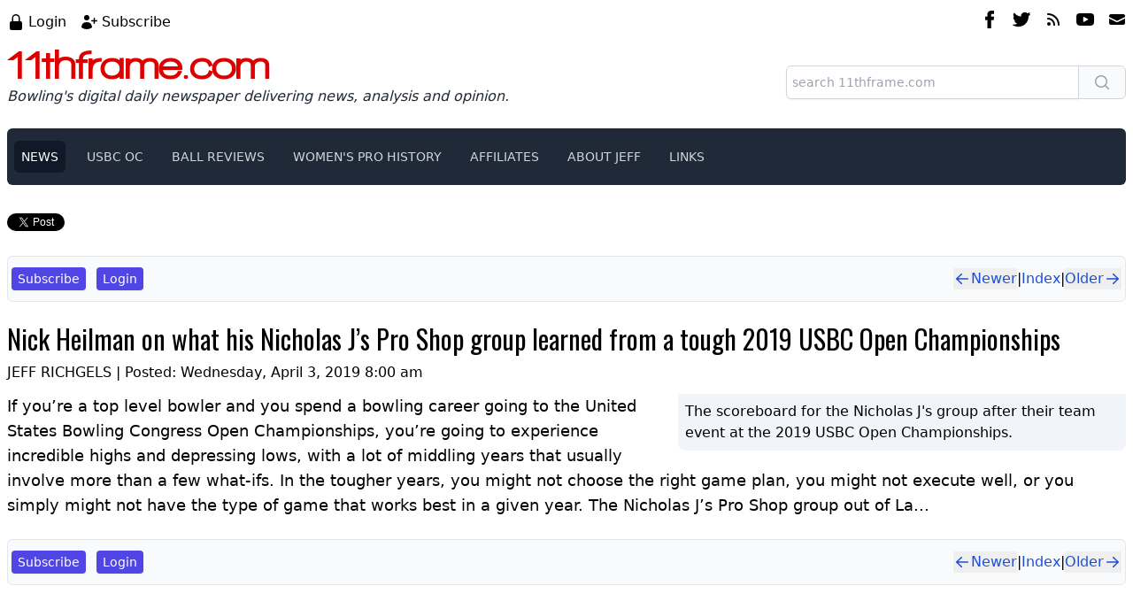

--- FILE ---
content_type: text/html; charset=utf-8
request_url: https://www.11thframe.com/news/article/11200/Nick-Heilman-on-what-his-Nicholas-Js-Pro-Shop-group-learned-from
body_size: 6739
content:
<!DOCTYPE html><html lang="en"><head><meta charSet="utf-8" data-next-head=""/><meta name="viewport" content="width=device-width" data-next-head=""/><title data-next-head="">11thframe.com - <!-- -->Nick Heilman on what his Nicholas J’s Pro Shop group learned from a tough 2019 USBC Open Championships</title><meta content="If you&amp;rsquo;re a top level bowler and you spend a bowling career going to the United States Bowling Congress Open Championships, you&amp;rsquo;re going to experience incredible highs and depressing" property="description" data-next-head=""/><meta content="Nick,Heilman,on,what,his,Nicholas,J’s,Pro,Shop,group,learned,from,a,tough,2019,USBC,Open,Championships" property="keywords" data-next-head=""/><meta content="11thframe.com - Nick Heilman on what his Nicholas J’s Pro Shop group learned from a tough 2019 USBC Open Championships" name="twitter:title" data-next-head=""/><meta content="summary_large_image" name="twitter:card" data-next-head=""/><meta content="11thframe.com" name="twitter:site" data-next-head=""/><meta content="@JeffRichgels" name="twitter:creator" data-next-head=""/><meta content="If you&amp;rsquo;re a top level bowler and you spend a bowling career going to the United States Bowling Congress Open Championships, you&amp;rsquo;re going to experience incredible highs and depressing" property="og:description" data-next-head=""/><meta content="Nick Heilman on what his Nicholas J’s Pro Shop group learned from a tough 2019 USBC Open Championships" property="og:title" data-next-head=""/><meta content="https://www.11thframe.com/news/article/11200" property="og:url" data-next-head=""/><meta content="11thframe.com" property="og:site_name" data-next-head=""/><meta content="article" property="og:type" data-next-head=""/><meta content="1059864831109956" property="fb:app_id" data-next-head=""/><meta content="jeff.richgels" property="fb:admins" data-next-head=""/><meta content="https://d20klbtwsjmuwz.cloudfront.net/articles/11200/1554244479_21884.webp" property="og:image" data-next-head=""/><meta content="https://d20klbtwsjmuwz.cloudfront.net/articles/11200/1554244479_21884.webp" name="thumbnail" data-next-head=""/><script type="application/ld+json" data-next-head="">{
              "@context": "https://schema.org",
              "@type": "NewsArticle",
              "mainEntityOfPage": {
                  "@type": "WebPage",
                  "@id": "https://www.11thframe.com/news/article/11200"
              },
              "headline": "11thframe.com - Nick Heilman on what his Nicholas J’s Pro Shop group learned from a tough 2019 USBC Open Championships",
              "image": ["https://d20klbtwsjmuwz.cloudfront.net/articles/11200/1554244479_21884.webp"],
              "datePublished": "2019-04-03T08:00:00-05:00",
              "dateModified": "2019-04-03T09:50:39-05:00",
              "author": {
                  "@type": "Person",
                  "name": "Jeff Richgels"
              },
              "publisher": {
                  "@type": "Organization",
                  "name": "11thframe.com",
                  "logo": {
                      "@type": "ImageObject",
                      "url": "https://www.11thframe.com/static/images/ico/logoSquare.png"
                  }
              }
          }</script><meta content="#ffffff" name="theme-color"/><meta content="telephone=no" name="format-detection"/><meta content="/ms-icon-144x144.png" name="msapplication-TileImage"/><link href="/apple-touch-icon.png" rel="apple-touch-icon" sizes="180x180"/><link href="/favicon-32x32.png" rel="icon" sizes="32x32" type="image/png"/><link href="/favicon-16x16.png" rel="icon" sizes="16x16" type="image/png"/><link href="/manifest.json" rel="manifest"/><link color="#5bbad5" href="/safari-pinned-tab.svg" rel="mask-icon"/><link rel="preload" href="/_next/static/media/69513fb3f155dbec-s.p.woff" as="font" type="font/woff" crossorigin="anonymous" data-next-font="size-adjust"/><link rel="preload" href="/_next/static/css/65fdd45912d6449c.css" as="style"/><link rel="stylesheet" href="/_next/static/css/65fdd45912d6449c.css" data-n-g=""/><link rel="preload" href="/_next/static/css/93c14886aabd798c.css" as="style"/><link rel="stylesheet" href="/_next/static/css/93c14886aabd798c.css" data-n-p=""/><noscript data-n-css=""></noscript><script defer="" nomodule="" src="/_next/static/chunks/polyfills-42372ed130431b0a.js"></script><script src="/_next/static/chunks/webpack-2da1769ff35eb1ed.js" defer=""></script><script src="/_next/static/chunks/framework-1cc3adca7df8ddce.js" defer=""></script><script src="/_next/static/chunks/main-56de76ec66b19818.js" defer=""></script><script src="/_next/static/chunks/pages/_app-8a7b08d26d367f71.js" defer=""></script><script src="/_next/static/chunks/5172-d7db96e4bd19614d.js" defer=""></script><script src="/_next/static/chunks/4589-c3b3e0582dd186b7.js" defer=""></script><script src="/_next/static/chunks/pages/news/article/%5B...params%5D-9d36b8e9100621ec.js" defer=""></script><script src="/_next/static/t_gr52almgDr46LkmP4K1/_buildManifest.js" defer=""></script><script src="/_next/static/t_gr52almgDr46LkmP4K1/_ssgManifest.js" defer=""></script></head><body><div id="__next"><div class="flex min-h-[100vh] flex-col justify-between"><div class="mx-auto container mt-3 px-4 sm:px-2"><div class="flex justify-between mb-3"><div><div class="flex"><div class="mr-4"><svg xmlns="http://www.w3.org/2000/svg" viewBox="0 0 20 20" fill="currentColor" aria-hidden="true" data-slot="icon" class="h-5 w-5 inline-block mr-1"><path fill-rule="evenodd" d="M10 1a4.5 4.5 0 0 0-4.5 4.5V9H5a2 2 0 0 0-2 2v6a2 2 0 0 0 2 2h10a2 2 0 0 0 2-2v-6a2 2 0 0 0-2-2h-.5V5.5A4.5 4.5 0 0 0 10 1Zm3 8V5.5a3 3 0 1 0-6 0V9h6Z" clip-rule="evenodd"></path></svg><a class="link-text align-middle" href="/login">Login</a></div><div class="mr-4"><svg xmlns="http://www.w3.org/2000/svg" viewBox="0 0 20 20" fill="currentColor" aria-hidden="true" data-slot="icon" class="h-5 w-5 inline-block mr-1"><path d="M10 5a3 3 0 1 1-6 0 3 3 0 0 1 6 0ZM1.615 16.428a1.224 1.224 0 0 1-.569-1.175 6.002 6.002 0 0 1 11.908 0c.058.467-.172.92-.57 1.174A9.953 9.953 0 0 1 7 18a9.953 9.953 0 0 1-5.385-1.572ZM16.25 5.75a.75.75 0 0 0-1.5 0v2h-2a.75.75 0 0 0 0 1.5h2v2a.75.75 0 0 0 1.5 0v-2h2a.75.75 0 0 0 0-1.5h-2v-2Z"></path></svg><a class="link-text align-middle" href="/subscribe">Subscribe</a></div></div></div><div class="flex"><a aria-label="facebook" class="" href="http://www.facebook.com/jeff.richgels"><svg version="1.1" viewBox="0 0 310 310" x="0px" xml:space="preserve" xmlns="http://www.w3.org/2000/svg" xmlns:xlink="http://www.w3.org/1999/xlink" y="0px" class="text-black w-5 h-5 mx-2"><g><path d="M81.703,165.106h33.981V305c0,2.762,2.238,5,5,5h57.616c2.762,0,5-2.238,5-5V165.765h39.064   c2.54,0,4.677-1.906,4.967-4.429l5.933-51.502c0.163-1.417-0.286-2.836-1.234-3.899c-0.949-1.064-2.307-1.673-3.732-1.673h-44.996   V71.978c0-9.732,5.24-14.667,15.576-14.667c1.473,0,29.42,0,29.42,0c2.762,0,5-2.239,5-5V5.037c0-2.762-2.238-5-5-5h-40.545   C187.467,0.023,186.832,0,185.896,0c-7.035,0-31.488,1.381-50.804,19.151c-21.402,19.692-18.427,43.27-17.716,47.358v37.752H81.703   c-2.762,0-5,2.238-5,5v50.844C76.703,162.867,78.941,165.106,81.703,165.106z"></path></g></svg></a><a aria-label="twitter" class="link-dark" href="http://twitter.com/riggs7465"><svg version="1.1" viewBox="0 0 310 310" x="0px" xml:space="preserve" xmlns="http://www.w3.org/2000/svg" xmlns:xlink="http://www.w3.org/1999/xlink" y="0px" class="text-black w-5 h-5 mx-2"><g><path d="M302.973,57.388c-4.87,2.16-9.877,3.983-14.993,5.463c6.057-6.85,10.675-14.91,13.494-23.73     c0.632-1.977-0.023-4.141-1.648-5.434c-1.623-1.294-3.878-1.449-5.665-0.39c-10.865,6.444-22.587,11.075-34.878,13.783     c-12.381-12.098-29.197-18.983-46.581-18.983c-36.695,0-66.549,29.853-66.549,66.547c0,2.89,0.183,5.764,0.545,8.598     C101.163,99.244,58.83,76.863,29.76,41.204c-1.036-1.271-2.632-1.956-4.266-1.825c-1.635,0.128-3.104,1.05-3.93,2.467     c-5.896,10.117-9.013,21.688-9.013,33.461c0,16.035,5.725,31.249,15.838,43.137c-3.075-1.065-6.059-2.396-8.907-3.977     c-1.529-0.851-3.395-0.838-4.914,0.033c-1.52,0.871-2.473,2.473-2.513,4.224c-0.007,0.295-0.007,0.59-0.007,0.889     c0,23.935,12.882,45.484,32.577,57.229c-1.692-0.169-3.383-0.414-5.063-0.735c-1.732-0.331-3.513,0.276-4.681,1.597     c-1.17,1.32-1.557,3.16-1.018,4.84c7.29,22.76,26.059,39.501,48.749,44.605c-18.819,11.787-40.34,17.961-62.932,17.961     c-4.714,0-9.455-0.277-14.095-0.826c-2.305-0.274-4.509,1.087-5.294,3.279c-0.785,2.193,0.047,4.638,2.008,5.895     c29.023,18.609,62.582,28.445,97.047,28.445c67.754,0,110.139-31.95,133.764-58.753c29.46-33.421,46.356-77.658,46.356-121.367     c0-1.826-0.028-3.67-0.084-5.508c11.623-8.757,21.63-19.355,29.773-31.536c1.237-1.85,1.103-4.295-0.33-5.998     C307.394,57.037,305.009,56.486,302.973,57.388z"></path></g></svg></a><a aria-label="rss feed" class="" href="/news/rss"><svg xmlns="http://www.w3.org/2000/svg" viewBox="0 0 20 20" fill="currentColor" aria-hidden="true" data-slot="icon" class="text-black w-5 h-5 mx-2"><path d="M3.75 3a.75.75 0 0 0-.75.75v.5c0 .414.336.75.75.75H4c6.075 0 11 4.925 11 11v.25c0 .414.336.75.75.75h.5a.75.75 0 0 0 .75-.75V16C17 8.82 11.18 3 4 3h-.25Z"></path><path d="M3 8.75A.75.75 0 0 1 3.75 8H4a8 8 0 0 1 8 8v.25a.75.75 0 0 1-.75.75h-.5a.75.75 0 0 1-.75-.75V16a6 6 0 0 0-6-6h-.25A.75.75 0 0 1 3 9.25v-.5ZM7 15a2 2 0 1 1-4 0 2 2 0 0 1 4 0Z"></path></svg></a><a aria-label="youtube" class="link-dark" href="https://www.youtube.com/channel/UCs4H91eT3DCMmW9BFomZwvA"><svg version="1.1" viewBox="0 0 310 310" x="0px" xml:space="preserve" xmlns="http://www.w3.org/2000/svg" xmlns:xlink="http://www.w3.org/1999/xlink" y="0px" class="text-black w-5 h-5 mx-2"><g><path d="M297.917,64.645c-11.19-13.302-31.85-18.728-71.306-18.728H83.386c-40.359,0-61.369,5.776-72.517,19.938     C0,79.663,0,100.008,0,128.166v53.669c0,54.551,12.896,82.248,83.386,82.248h143.226c34.216,0,53.176-4.788,65.442-16.527     C304.633,235.518,310,215.863,310,181.835v-53.669C310,98.471,309.159,78.006,297.917,64.645z M199.021,162.41l-65.038,33.991     c-1.454,0.76-3.044,1.137-4.632,1.137c-1.798,0-3.592-0.484-5.181-1.446c-2.992-1.813-4.819-5.056-4.819-8.554v-67.764     c0-3.492,1.822-6.732,4.808-8.546c2.987-1.814,6.702-1.938,9.801-0.328l65.038,33.772c3.309,1.718,5.387,5.134,5.392,8.861     C204.394,157.263,202.325,160.684,199.021,162.41z"></path></g></svg></a><a aria-label="email" class="link-dark" href="mailto:help@11thframe.com"><svg xmlns="http://www.w3.org/2000/svg" viewBox="0 0 20 20" fill="currentColor" aria-hidden="true" data-slot="icon" class="text-black w-5 h-5 ml-2"><path d="M3 4a2 2 0 0 0-2 2v1.161l8.441 4.221a1.25 1.25 0 0 0 1.118 0L19 7.162V6a2 2 0 0 0-2-2H3Z"></path><path d="m19 8.839-7.77 3.885a2.75 2.75 0 0 1-2.46 0L1 8.839V14a2 2 0 0 0 2 2h14a2 2 0 0 0 2-2V8.839Z"></path></svg></a></div></div><div class="flex flex-col md:flex-row justify-between items-center mb-3"><div class="mb-3"><a class="__className_892fa1 text-[3em] text-[#dc0000] hover:text-[#dc0000] hover:no-underline leading-[1em]" href="/">11thframe.com</a><br/><em class="text-gray-800">Bowling&#x27;s digital daily newspaper delivering news, analysis and opinion.</em></div><div class="w-full md:max-w-sm"><form action="/search" role="search"><div class="mt-1 flex"><div class="relative flex flex-grow items-stretch focus-within:z-10"><input class="search-input" name="q" placeholder="search 11thframe.com" type="text"/></div><button class="relative -ml-px inline-flex items-center space-x-2 rounded-l-none rounded-r-md border border-gray-300 bg-gray-50 px-4 py-2 text-sm font-medium text-gray-700 hover:bg-gray-100 focus:border-indigo-500 focus:outline-none focus:ring-1 focus:ring-indigo-500" title="search" type="submit"><svg xmlns="http://www.w3.org/2000/svg" viewBox="0 0 20 20" fill="currentColor" aria-hidden="true" data-slot="icon" class="h-5 w-5 text-gray-400"><path fill-rule="evenodd" d="M9 3.5a5.5 5.5 0 1 0 0 11 5.5 5.5 0 0 0 0-11ZM2 9a7 7 0 1 1 12.452 4.391l3.328 3.329a.75.75 0 1 1-1.06 1.06l-3.329-3.328A7 7 0 0 1 2 9Z" clip-rule="evenodd"></path></svg></button></div></form></div></div><nav class="bg-gray-800 mb-8 rounded-md" data-headlessui-state=""><div class="_mx-auto max-w-7xl px-2"><div class="relative flex h-16 items-center justify-between"><div class="absolute inset-y-0 left-0 flex items-center lg:hidden"><button class="inline-flex items-center justify-center rounded-md p-2 text-gray-400 hover:bg-gray-700 hover:text-white focus:outline-none focus:ring-2 focus:ring-inset focus:ring-white" id="headlessui-disclosure-button-:Raqm:" type="button" aria-expanded="false" data-headlessui-state=""><span class="sr-only">Open main menu</span><svg xmlns="http://www.w3.org/2000/svg" fill="none" viewBox="0 0 24 24" stroke-width="1.5" stroke="currentColor" aria-hidden="true" data-slot="icon" class="block h-6 w-6"><path stroke-linecap="round" stroke-linejoin="round" d="M3.75 6.75h16.5M3.75 12h16.5m-16.5 5.25h16.5"></path></svg></button></div><div class="flex items-center"><div class="hidden lg:block"><div class="flex space-x-4"><a aria-current="page" class="bg-gray-900 text-white px-2 py-2 rounded-md text-sm font-medium hover:no-underline hover:bg-gray-700 hover:text-white" href="/news">NEWS</a><a class="text-gray-300  px-2 py-2 rounded-md text-sm font-medium hover:no-underline hover:bg-gray-700 hover:text-white" href="/usbc">USBC OC</a><a class="text-gray-300  px-2 py-2 rounded-md text-sm font-medium hover:no-underline hover:bg-gray-700 hover:text-white" href="/reviews">BALL REVIEWS</a><a class="text-gray-300  px-2 py-2 rounded-md text-sm font-medium hover:no-underline hover:bg-gray-700 hover:text-white" href="/pwba/tournaments">WOMEN&#x27;S PRO HISTORY</a><a class="text-gray-300  px-2 py-2 rounded-md text-sm font-medium hover:no-underline hover:bg-gray-700 hover:text-white" href="/affiliates">AFFILIATES</a><a class="text-gray-300  px-2 py-2 rounded-md text-sm font-medium hover:no-underline hover:bg-gray-700 hover:text-white" href="/about">ABOUT JEFF</a><a class="text-gray-300  px-2 py-2 rounded-md text-sm font-medium hover:no-underline hover:bg-gray-700 hover:text-white" href="/links">LINKS</a></div></div></div></div></div></nav><div class="flex mb-6"><div><div class="fb-like" data-href="https://www.11thframe.com/news/article/11200" data-layout="button_count" data-show-faces="false" data-share="true"></div></div><div></div></div><div class="flex justify-between mb-6 border py-3 px-1 bg-slate-50 items-center rounded-md my-6"><div class="flex flex-col sm:flex-row gap-2"><span class="mr-3"><a class="button-primary button-sm" href="/subscribe">Subscribe</a></span><span class=""><a class="button-primary button-sm" href="/login?from=article/11200">Login</a></span></div><div class="flex gap-2 items-center"><button class="flex items-center button-anchor false" type="button"><svg xmlns="http://www.w3.org/2000/svg" viewBox="0 0 20 20" fill="currentColor" aria-hidden="true" data-slot="icon" class="w-5 h-5 inline-block"><path fill-rule="evenodd" d="M17 10a.75.75 0 0 1-.75.75H5.612l4.158 3.96a.75.75 0 1 1-1.04 1.08l-5.5-5.25a.75.75 0 0 1 0-1.08l5.5-5.25a.75.75 0 1 1 1.04 1.08L5.612 9.25H16.25A.75.75 0 0 1 17 10Z" clip-rule="evenodd"></path></svg>Newer</button>|<div class=""><a class="flex items-center" href="/news">Index</a></div>|<button class="flex items-center button-anchor false" type="button">Older<svg xmlns="http://www.w3.org/2000/svg" viewBox="0 0 20 20" fill="currentColor" aria-hidden="true" data-slot="icon" class="w-5 h-5 inline-block"><path fill-rule="evenodd" d="M3 10a.75.75 0 0 1 .75-.75h10.638L10.23 5.29a.75.75 0 1 1 1.04-1.08l5.5 5.25a.75.75 0 0 1 0 1.08l-5.5 5.25a.75.75 0 1 1-1.04-1.08l4.158-3.96H3.75A.75.75 0 0 1 3 10Z" clip-rule="evenodd"></path></svg></button></div></div><h2 class="text-3xl mb-2 __variable_502e0b font-oswald">Nick Heilman on what his Nicholas J’s Pro Shop group learned from a tough 2019 USBC Open Championships</h2><div class="mb-3">JEFF RICHGELS | Posted: <!-- -->Wednesday, April 3, 2019 8:00 am</div><div class="w-full md:w-[40%] md:float-right md:ml-4 mb-4"><div class="aspect-video w-full relative"><img alt="Nick Heilman on what his Nicholas J’s Pro Shop group learned from a tough 2019 USBC Open Championships" loading="lazy" decoding="async" data-nimg="fill" class="w-full h-full
                  rounded-t-lg
              " style="position:absolute;height:100%;width:100%;left:0;top:0;right:0;bottom:0;object-fit:cover;color:transparent" sizes="(max-width: 768px) 100vw, (max-width: 1024px) 50vw, 33vw" srcSet="/_next/image?url=https%3A%2F%2Fd20klbtwsjmuwz.cloudfront.net%2Farticles%2F11200%2F1554244479_21884.webp&amp;w=256&amp;q=75 256w, /_next/image?url=https%3A%2F%2Fd20klbtwsjmuwz.cloudfront.net%2Farticles%2F11200%2F1554244479_21884.webp&amp;w=384&amp;q=75 384w, /_next/image?url=https%3A%2F%2Fd20klbtwsjmuwz.cloudfront.net%2Farticles%2F11200%2F1554244479_21884.webp&amp;w=640&amp;q=75 640w, /_next/image?url=https%3A%2F%2Fd20klbtwsjmuwz.cloudfront.net%2Farticles%2F11200%2F1554244479_21884.webp&amp;w=750&amp;q=75 750w, /_next/image?url=https%3A%2F%2Fd20klbtwsjmuwz.cloudfront.net%2Farticles%2F11200%2F1554244479_21884.webp&amp;w=828&amp;q=75 828w, /_next/image?url=https%3A%2F%2Fd20klbtwsjmuwz.cloudfront.net%2Farticles%2F11200%2F1554244479_21884.webp&amp;w=1080&amp;q=75 1080w, /_next/image?url=https%3A%2F%2Fd20klbtwsjmuwz.cloudfront.net%2Farticles%2F11200%2F1554244479_21884.webp&amp;w=1200&amp;q=75 1200w, /_next/image?url=https%3A%2F%2Fd20klbtwsjmuwz.cloudfront.net%2Farticles%2F11200%2F1554244479_21884.webp&amp;w=1920&amp;q=75 1920w, /_next/image?url=https%3A%2F%2Fd20klbtwsjmuwz.cloudfront.net%2Farticles%2F11200%2F1554244479_21884.webp&amp;w=2048&amp;q=75 2048w, /_next/image?url=https%3A%2F%2Fd20klbtwsjmuwz.cloudfront.net%2Farticles%2F11200%2F1554244479_21884.webp&amp;w=3840&amp;q=75 3840w" src="/_next/image?url=https%3A%2F%2Fd20klbtwsjmuwz.cloudfront.net%2Farticles%2F11200%2F1554244479_21884.webp&amp;w=3840&amp;q=75"/></div><div class="rounded-b-lg p-2 bg-slate-100">The scoreboard for the Nicholas J&#x27;s group after their team event at the 2019 USBC Open Championships. </div></div><div><div class="generic-content">If you&rsquo;re a top level bowler and you spend a bowling career going to the United States Bowling Congress Open Championships, you&rsquo;re going to experience incredible highs and depressing lows, with a lot of middling years that usually involve more than a few what-ifs.
In the tougher years, you might not choose the right game plan, you might not execute well, or you simply might not have the type of game that works best in a given year.
The Nicholas J&rsquo;s Pro Shop group out of La...</div></div><div class="clear-both"></div><div class="clear-both"></div><div class="clear-both"></div><div class="flex justify-between mb-6 border py-3 px-1 bg-slate-50 items-center rounded-md my-6"><div class="flex flex-col sm:flex-row gap-2"><span class="mr-3"><a class="button-primary button-sm" href="/subscribe">Subscribe</a></span><span class=""><a class="button-primary button-sm" href="/login?from=article/11200">Login</a></span></div><div class="flex gap-2 items-center"><button class="flex items-center button-anchor false" type="button"><svg xmlns="http://www.w3.org/2000/svg" viewBox="0 0 20 20" fill="currentColor" aria-hidden="true" data-slot="icon" class="w-5 h-5 inline-block"><path fill-rule="evenodd" d="M17 10a.75.75 0 0 1-.75.75H5.612l4.158 3.96a.75.75 0 1 1-1.04 1.08l-5.5-5.25a.75.75 0 0 1 0-1.08l5.5-5.25a.75.75 0 1 1 1.04 1.08L5.612 9.25H16.25A.75.75 0 0 1 17 10Z" clip-rule="evenodd"></path></svg>Newer</button>|<div class=""><a class="flex items-center" href="/news">Index</a></div>|<button class="flex items-center button-anchor false" type="button">Older<svg xmlns="http://www.w3.org/2000/svg" viewBox="0 0 20 20" fill="currentColor" aria-hidden="true" data-slot="icon" class="w-5 h-5 inline-block"><path fill-rule="evenodd" d="M3 10a.75.75 0 0 1 .75-.75h10.638L10.23 5.29a.75.75 0 1 1 1.04-1.08l5.5 5.25a.75.75 0 0 1 0 1.08l-5.5 5.25a.75.75 0 1 1-1.04-1.08l4.158-3.96H3.75A.75.75 0 0 1 3 10Z" clip-rule="evenodd"></path></svg></button></div></div></div><footer class="mt-12"><div class="flex justify-center text-gray-600 mb-2"><small>[<!-- --> <a class="text-gray-600" href="mailto:help@11thframe.com">Contact Us</a> <!-- -->]<span class="ml-4 mr-4">[<!-- --> <a class="text-gray-600" href="/terms">Terms and Conditions</a> <!-- -->]</span>[<!-- --> <a class="text-gray-600" href="/privacy">Privacy Policy</a> <!-- -->]</small></div><div class="bg-gradient-to-b to-black from-gray-900"><div class="container flex justify-around py-5 mx-auto gap-6"><div class=""><a href="http://www.stormbowling.com" rel="noreferrer" target="_blank"><img alt="Storm Bowling" loading="lazy" width="150" height="150" decoding="async" data-nimg="1" style="color:transparent" srcSet="/_next/image?url=%2F_next%2Fstatic%2Fmedia%2F19_150x150StormWhiteReflective.e48989fb.png&amp;w=256&amp;q=75 1x, /_next/image?url=%2F_next%2Fstatic%2Fmedia%2F19_150x150StormWhiteReflective.e48989fb.png&amp;w=384&amp;q=75 2x" src="/_next/image?url=%2F_next%2Fstatic%2Fmedia%2F19_150x150StormWhiteReflective.e48989fb.png&amp;w=384&amp;q=75"/></a></div><div class=""><a href="http://www.turbogrips.com" rel="noreferrer" target="_blank"><img alt="Storm Bowling" loading="lazy" width="150" height="150" decoding="async" data-nimg="1" style="color:transparent" srcSet="/_next/image?url=%2F_next%2Fstatic%2Fmedia%2Fturbo150x150GrayScaleReflective.ca8a33c9.png&amp;w=256&amp;q=75 1x, /_next/image?url=%2F_next%2Fstatic%2Fmedia%2Fturbo150x150GrayScaleReflective.ca8a33c9.png&amp;w=384&amp;q=75 2x" src="/_next/image?url=%2F_next%2Fstatic%2Fmedia%2Fturbo150x150GrayScaleReflective.ca8a33c9.png&amp;w=384&amp;q=75"/></a></div><div class=""><a href="http://www.insidebowling.com" rel="noreferrer" target="_blank"><img alt="Storm Bowling" loading="lazy" width="150" height="150" decoding="async" data-nimg="1" style="color:transparent" srcSet="/_next/image?url=%2F_next%2Fstatic%2Fmedia%2FinsideBowling_150x150GrayReflective2.7172f146.png&amp;w=256&amp;q=75 1x, /_next/image?url=%2F_next%2Fstatic%2Fmedia%2FinsideBowling_150x150GrayReflective2.7172f146.png&amp;w=384&amp;q=75 2x" src="/_next/image?url=%2F_next%2Fstatic%2Fmedia%2FinsideBowling_150x150GrayReflective2.7172f146.png&amp;w=384&amp;q=75"/></a></div></div></div></footer></div></div><script id="__NEXT_DATA__" type="application/json">{"props":{"pageProps":{"article":{"id":11200,"title":"Nick Heilman on what his Nicholas J’s Pro Shop group learned from a tough 2019 USBC Open Championships","image":"https://d20klbtwsjmuwz.cloudfront.net/articles/11200/1554244479_21884.webp","caption":"The scoreboard for the Nicholas J's group after their team event at the 2019 USBC Open Championships. ","content":"If you\u0026rsquo;re a top level bowler and you spend a bowling career going to the United States Bowling Congress Open Championships, you\u0026rsquo;re going to experience incredible highs and depressing lows, with a lot of middling years that usually involve more than a few what-ifs.\r\nIn the tougher years, you might not choose the right game plan, you might not execute well, or you simply might not have the type of game that works best in a given year.\r\nThe Nicholas J\u0026rsquo;s Pro Shop group out of La...","file":"","feature":0,"published":1554303039,"shortTitle":"","free":0,"shortDescription":"","category":"OC","bestOf":0,"createdE":1554296400,"created":"Wednesday, April 3, 2019 8:00 am","createdC":"2019-04-03T08:00:00-05:00","publishedC":"2019-04-03T09:50:39-05:00","meta":{"description":"If you\u0026rsquo;re a top level bowler and you spend a bowling career going to the United States Bowling Congress Open Championships, you\u0026rsquo;re going to experience incredible highs and depressing","keywords":"Nick,Heilman,on,what,his,Nicholas,J’s,Pro,Shop,group,learned,from,a,tough,2019,USBC,Open,Championships"}},"pdfs":[],"images":[],"facebook":"\r\n\t\t\t\u003cdiv id=\"fb-root\"\u003e\u003c/div\u003e\r\n\t\t\t\u003cscript src=\"//connect.facebook.net/en_US/all.js#xfbml=1\"\u003e\u003c/script\u003e\r\n\t\t\t\u003cfb:like href=\"http://www.11thframe.com/news/article/11200/\" send=\"true\" width=\"400\" show_faces=\"false\" font=\"lucida grande\"\u003e\u003c/fb:like\u003e\r\n\t\t","nextId":11197,"prevId":11188},"user":{"memberId":0,"isAuthenticated":false,"username":"","isSubscribed":false},"__N_SSP":true},"page":"/news/article/[...params]","query":{"params":["11200","Nick-Heilman-on-what-his-Nicholas-Js-Pro-Shop-group-learned-from"]},"buildId":"t_gr52almgDr46LkmP4K1","isFallback":false,"isExperimentalCompile":false,"gssp":true,"appGip":true,"scriptLoader":[]}</script></body></html>

--- FILE ---
content_type: text/css; charset=UTF-8
request_url: https://www.11thframe.com/_next/static/css/65fdd45912d6449c.css
body_size: 8298
content:
@charset "UTF-8";

/*
! tailwindcss v3.4.15 | MIT License | https://tailwindcss.com
*/.ui-sr-only{position:absolute;width:1px;height:1px;padding:0;margin:-1px;overflow:hidden;clip:rect(0,0,0,0);white-space:nowrap;border-width:0}.ui-pointer-events-none{pointer-events:none}.ui-pointer-events-auto{pointer-events:auto}.ui-visible{visibility:visible}.ui-invisible{visibility:hidden}.ui-fixed{position:fixed}.ui-absolute{position:absolute}.ui-relative{position:relative}.ui-inset-0{inset:0}.ui-inset-y-0{top:0;bottom:0}.ui-left-0{left:0}.ui-left-1\/2{left:50%}.ui-right-0{right:0}.ui-top-0{top:0}.ui-top-1\/2{top:50%}.ui-isolate{isolation:isolate}.ui-z-10{z-index:10}.ui-z-50{z-index:50}.ui-mx-1{margin-left:.25rem;margin-right:.25rem}.ui-mx-6{margin-left:1.5rem;margin-right:1.5rem}.ui-mx-auto{margin-left:auto;margin-right:auto}.ui-my-2{margin-top:.5rem;margin-bottom:.5rem}.ui--mb-px{margin-bottom:-1px}.ui--ml-px{margin-left:-1px}.ui-mb-2{margin-bottom:.5rem}.ui-mb-6{margin-bottom:1.5rem}.ui-ml-3{margin-left:.75rem}.ui-ml-4{margin-left:1rem}.ui-mt-0\.5{margin-top:.125rem}.ui-mt-2{margin-top:.5rem}.ui-mt-4{margin-top:1rem}.ui-mt-6{margin-top:1.5rem}.ui-block{display:block}.ui-inline-block{display:inline-block}.ui-flex{display:flex}.ui-inline-flex{display:inline-flex}.ui-grid{display:grid}.ui-hidden{display:none}.ui-aspect-square{aspect-ratio:1/1}.ui-aspect-video{aspect-ratio:16/9}.ui-h-16{height:4rem}.ui-h-2{height:.5rem}.ui-h-28{height:7rem}.ui-h-3{height:.75rem}.ui-h-4{height:1rem}.ui-h-5{height:1.25rem}.ui-h-6{height:1.5rem}.ui-h-8{height:2rem}.ui-h-9{height:2.25rem}.ui-h-full{height:100%}.ui-max-h-\[60vh\]{max-height:60vh}.ui-min-h-full{min-height:100%}.ui-w-0{width:0}.ui-w-1\/2{width:50%}.ui-w-11{width:2.75rem}.ui-w-3{width:.75rem}.ui-w-3\/4{width:75%}.ui-w-4{width:1rem}.ui-w-5{width:1.25rem}.ui-w-56{width:14rem}.ui-w-6{width:1.5rem}.ui-w-8{width:2rem}.ui-w-9{width:2.25rem}.ui-w-full{width:100%}.ui-max-w-lg{max-width:32rem}.ui-flex-1{flex:1 1 0%}.ui-flex-shrink-0{flex-shrink:0}.ui-flex-grow{flex-grow:1}.ui-origin-top-right{transform-origin:top right}.ui--translate-x-1\/2{--tw-translate-x:-50%}.ui--translate-x-1\/2,.ui--translate-y-1\/2{transform:translate(var(--tw-translate-x),var(--tw-translate-y)) rotate(var(--tw-rotate)) skewX(var(--tw-skew-x)) skewY(var(--tw-skew-y)) scaleX(var(--tw-scale-x)) scaleY(var(--tw-scale-y))}.ui--translate-y-1\/2{--tw-translate-y:-50%}.ui-translate-x-0{--tw-translate-x:0px}.ui-translate-x-0,.ui-translate-x-5{transform:translate(var(--tw-translate-x),var(--tw-translate-y)) rotate(var(--tw-rotate)) skewX(var(--tw-skew-x)) skewY(var(--tw-skew-y)) scaleX(var(--tw-scale-x)) scaleY(var(--tw-scale-y))}.ui-translate-x-5{--tw-translate-x:1.25rem}.ui-translate-y-0{--tw-translate-y:0px}.ui-translate-y-0,.ui-translate-y-4{transform:translate(var(--tw-translate-x),var(--tw-translate-y)) rotate(var(--tw-rotate)) skewX(var(--tw-skew-x)) skewY(var(--tw-skew-y)) scaleX(var(--tw-scale-x)) scaleY(var(--tw-scale-y))}.ui-translate-y-4{--tw-translate-y:1rem}.ui-transform{transform:translate(var(--tw-translate-x),var(--tw-translate-y)) rotate(var(--tw-rotate)) skewX(var(--tw-skew-x)) skewY(var(--tw-skew-y)) scaleX(var(--tw-scale-x)) scaleY(var(--tw-scale-y))}@keyframes ui-spin{to{transform:rotate(1turn)}}.ui-animate-spin{animation:ui-spin 1s linear infinite}.ui-cursor-not-allowed{cursor:not-allowed}.ui-cursor-pointer{cursor:pointer}.ui-grid-cols-12{grid-template-columns:repeat(12,minmax(0,1fr))}.ui-grid-cols-6{grid-template-columns:repeat(6,minmax(0,1fr))}.ui-grid-cols-7{grid-template-columns:repeat(7,minmax(0,1fr))}.ui-flex-col{flex-direction:column}.ui-items-start{align-items:flex-start}.ui-items-end{align-items:flex-end}.ui-items-center{align-items:center}.ui-items-stretch{align-items:stretch}.ui-justify-center{justify-content:center}.ui-justify-between{justify-content:space-between}.ui-gap-2{gap:.5rem}.ui-gap-x-1\.5{-moz-column-gap:.375rem;column-gap:.375rem}.ui--space-x-px>:not([hidden])~:not([hidden]){--tw-space-x-reverse:0;margin-right:calc(-1px * var(--tw-space-x-reverse));margin-left:calc(-1px * calc(1 - var(--tw-space-x-reverse)))}.ui-space-x-2>:not([hidden])~:not([hidden]){--tw-space-x-reverse:0;margin-right:calc(.5rem * var(--tw-space-x-reverse));margin-left:calc(.5rem * calc(1 - var(--tw-space-x-reverse)))}.ui-space-x-4>:not([hidden])~:not([hidden]){--tw-space-x-reverse:0;margin-right:calc(1rem * var(--tw-space-x-reverse));margin-left:calc(1rem * calc(1 - var(--tw-space-x-reverse)))}.ui-space-y-1>:not([hidden])~:not([hidden]){--tw-space-y-reverse:0;margin-top:calc(.25rem * calc(1 - var(--tw-space-y-reverse)));margin-bottom:calc(.25rem * var(--tw-space-y-reverse))}.ui-space-y-4>:not([hidden])~:not([hidden]){--tw-space-y-reverse:0;margin-top:calc(1rem * calc(1 - var(--tw-space-y-reverse)));margin-bottom:calc(1rem * var(--tw-space-y-reverse))}.ui-divide-y>:not([hidden])~:not([hidden]){--tw-divide-y-reverse:0;border-top-width:calc(1px * calc(1 - var(--tw-divide-y-reverse)));border-bottom-width:calc(1px * var(--tw-divide-y-reverse))}.ui-divide-gray-300>:not([hidden])~:not([hidden]){--tw-divide-opacity:1;border-color:rgb(209 213 219/var(--tw-divide-opacity,1))}.ui-overflow-hidden{overflow:hidden}.ui-overflow-y-auto{overflow-y:auto}.ui-rounded-2xl{border-radius:1rem}.ui-rounded-full{border-radius:9999px}.ui-rounded-lg{border-radius:.5rem}.ui-rounded-md{border-radius:.375rem}.ui-rounded-none{border-radius:0}.ui-rounded-l-md{border-top-left-radius:.375rem;border-bottom-left-radius:.375rem}.ui-rounded-r-md{border-top-right-radius:.375rem;border-bottom-right-radius:.375rem}.ui-border{border-width:1px}.ui-border-2{border-width:2px}.ui-border-b{border-bottom-width:1px}.ui-border-b-2{border-bottom-width:2px}.ui-border-l{border-left-width:1px}.ui-border-solid{border-style:solid}.ui-border-gray-200{--tw-border-opacity:1;border-color:rgb(229 231 235/var(--tw-border-opacity,1))}.ui-border-gray-300{--tw-border-opacity:1;border-color:rgb(209 213 219/var(--tw-border-opacity,1))}.ui-border-gray-500{--tw-border-opacity:1;border-color:rgb(107 114 128/var(--tw-border-opacity,1))}.ui-border-gray-600{--tw-border-opacity:1;border-color:rgb(75 85 99/var(--tw-border-opacity,1))}.ui-border-indigo-500{--tw-border-opacity:1;border-color:rgb(99 102 241/var(--tw-border-opacity,1))}.ui-border-indigo-600{--tw-border-opacity:1;border-color:rgb(79 70 229/var(--tw-border-opacity,1))}.ui-border-transparent{border-color:transparent}.ui-border-t-transparent{border-top-color:transparent}.ui-bg-black{--tw-bg-opacity:1;background-color:rgb(0 0 0/var(--tw-bg-opacity,1))}.ui-bg-gray-200{--tw-bg-opacity:1;background-color:rgb(229 231 235/var(--tw-bg-opacity,1))}.ui-bg-gray-300{--tw-bg-opacity:1;background-color:rgb(209 213 219/var(--tw-bg-opacity,1))}.ui-bg-gray-50{--tw-bg-opacity:1;background-color:rgb(249 250 251/var(--tw-bg-opacity,1))}.ui-bg-gray-500{--tw-bg-opacity:1;background-color:rgb(107 114 128/var(--tw-bg-opacity,1))}.ui-bg-gray-600{--tw-bg-opacity:1;background-color:rgb(75 85 99/var(--tw-bg-opacity,1))}.ui-bg-gray-800{--tw-bg-opacity:1;background-color:rgb(31 41 55/var(--tw-bg-opacity,1))}.ui-bg-green-100{--tw-bg-opacity:1;background-color:rgb(220 252 231/var(--tw-bg-opacity,1))}.ui-bg-green-300{--tw-bg-opacity:1;background-color:rgb(134 239 172/var(--tw-bg-opacity,1))}.ui-bg-green-50{--tw-bg-opacity:1;background-color:rgb(240 253 244/var(--tw-bg-opacity,1))}.ui-bg-indigo-300{--tw-bg-opacity:1;background-color:rgb(165 180 252/var(--tw-bg-opacity,1))}.ui-bg-indigo-50{--tw-bg-opacity:1;background-color:rgb(238 242 255/var(--tw-bg-opacity,1))}.ui-bg-indigo-600{--tw-bg-opacity:1;background-color:rgb(79 70 229/var(--tw-bg-opacity,1))}.ui-bg-red-100{--tw-bg-opacity:1;background-color:rgb(254 226 226/var(--tw-bg-opacity,1))}.ui-bg-red-200{--tw-bg-opacity:1;background-color:rgb(254 202 202/var(--tw-bg-opacity,1))}.ui-bg-red-50{--tw-bg-opacity:1;background-color:rgb(254 242 242/var(--tw-bg-opacity,1))}.ui-bg-slate-100{--tw-bg-opacity:1;background-color:rgb(241 245 249/var(--tw-bg-opacity,1))}.ui-bg-slate-200{--tw-bg-opacity:1;background-color:rgb(226 232 240/var(--tw-bg-opacity,1))}.ui-bg-white{--tw-bg-opacity:1;background-color:rgb(255 255 255/var(--tw-bg-opacity,1))}.ui-bg-yellow-700{--tw-bg-opacity:1;background-color:rgb(161 98 7/var(--tw-bg-opacity,1))}.ui-bg-opacity-75{--tw-bg-opacity:0.75}.ui-object-cover{-o-object-fit:cover;object-fit:cover}.ui-p-2{padding:.5rem}.ui-p-4{padding:1rem}.ui-px-1{padding-left:.25rem;padding-right:.25rem}.ui-px-2{padding-left:.5rem;padding-right:.5rem}.ui-px-3{padding-left:.75rem;padding-right:.75rem}.ui-px-4{padding-left:1rem;padding-right:1rem}.ui-py-1{padding-top:.25rem;padding-bottom:.25rem}.ui-py-2{padding-top:.5rem;padding-bottom:.5rem}.ui-py-4{padding-top:1rem;padding-bottom:1rem}.ui-py-6{padding-top:1.5rem;padding-bottom:1.5rem}.ui-py-8{padding-top:2rem;padding-bottom:2rem}.ui-pb-1{padding-bottom:.25rem}.ui-pb-3{padding-bottom:.75rem}.ui-pb-4{padding-bottom:1rem}.ui-pl-3{padding-left:.75rem}.ui-pt-0\.5{padding-top:.125rem}.ui-pt-2{padding-top:.5rem}.ui-pt-5{padding-top:1.25rem}.ui-text-left{text-align:left}.ui-text-center{text-align:center}.ui-text-right{text-align:right}.ui-text-2xl{font-size:1.5rem;line-height:2rem}.ui-text-sm{font-size:.875rem;line-height:1.25rem}.ui-text-xs{font-size:.75rem;line-height:1rem}.ui-font-medium{font-weight:500}.ui-font-semibold{font-weight:600}.ui-text-black{--tw-text-opacity:1;color:rgb(0 0 0/var(--tw-text-opacity,1))}.ui-text-blue-300{--tw-text-opacity:1;color:rgb(147 197 253/var(--tw-text-opacity,1))}.ui-text-blue-500{--tw-text-opacity:1;color:rgb(59 130 246/var(--tw-text-opacity,1))}.ui-text-gray-200{--tw-text-opacity:1;color:rgb(229 231 235/var(--tw-text-opacity,1))}.ui-text-gray-300{--tw-text-opacity:1;color:rgb(209 213 219/var(--tw-text-opacity,1))}.ui-text-gray-400{--tw-text-opacity:1;color:rgb(156 163 175/var(--tw-text-opacity,1))}.ui-text-gray-500{--tw-text-opacity:1;color:rgb(107 114 128/var(--tw-text-opacity,1))}.ui-text-gray-700{--tw-text-opacity:1;color:rgb(55 65 81/var(--tw-text-opacity,1))}.ui-text-gray-800{--tw-text-opacity:1;color:rgb(31 41 55/var(--tw-text-opacity,1))}.ui-text-gray-900{--tw-text-opacity:1;color:rgb(17 24 39/var(--tw-text-opacity,1))}.ui-text-green-400{--tw-text-opacity:1;color:rgb(74 222 128/var(--tw-text-opacity,1))}.ui-text-green-700{--tw-text-opacity:1;color:rgb(21 128 61/var(--tw-text-opacity,1))}.ui-text-indigo-600{--tw-text-opacity:1;color:rgb(79 70 229/var(--tw-text-opacity,1))}.ui-text-red-400{--tw-text-opacity:1;color:rgb(248 113 113/var(--tw-text-opacity,1))}.ui-text-red-700{--tw-text-opacity:1;color:rgb(185 28 28/var(--tw-text-opacity,1))}.ui-text-red-900{--tw-text-opacity:1;color:rgb(127 29 29/var(--tw-text-opacity,1))}.ui-text-white{--tw-text-opacity:1;color:rgb(255 255 255/var(--tw-text-opacity,1))}.ui-no-underline{text-decoration-line:none}.ui-opacity-0{opacity:0}.ui-opacity-100{opacity:1}.ui-opacity-25{opacity:.25}.ui-opacity-50{opacity:.5}.ui-opacity-60{opacity:.6}.ui-opacity-75{opacity:.75}.ui-shadow{--tw-shadow:0 1px 3px 0 rgba(0,0,0,.1),0 1px 2px -1px rgba(0,0,0,.1);--tw-shadow-colored:0 1px 3px 0 var(--tw-shadow-color),0 1px 2px -1px var(--tw-shadow-color)}.ui-shadow,.ui-shadow-lg{box-shadow:var(--tw-ring-offset-shadow,0 0 #0000),var(--tw-ring-shadow,0 0 #0000),var(--tw-shadow)}.ui-shadow-lg{--tw-shadow:0 10px 15px -3px rgba(0,0,0,.1),0 4px 6px -4px rgba(0,0,0,.1);--tw-shadow-colored:0 10px 15px -3px var(--tw-shadow-color),0 4px 6px -4px var(--tw-shadow-color)}.ui-shadow-sm{--tw-shadow:0 1px 2px 0 rgba(0,0,0,.05);--tw-shadow-colored:0 1px 2px 0 var(--tw-shadow-color)}.ui-shadow-sm,.ui-shadow-xl{box-shadow:var(--tw-ring-offset-shadow,0 0 #0000),var(--tw-ring-shadow,0 0 #0000),var(--tw-shadow)}.ui-shadow-xl{--tw-shadow:0 20px 25px -5px rgba(0,0,0,.1),0 8px 10px -6px rgba(0,0,0,.1);--tw-shadow-colored:0 20px 25px -5px var(--tw-shadow-color),0 8px 10px -6px var(--tw-shadow-color)}.ui-ring-0{--tw-ring-offset-shadow:var(--tw-ring-inset) 0 0 0 var(--tw-ring-offset-width) var(--tw-ring-offset-color);--tw-ring-shadow:var(--tw-ring-inset) 0 0 0 calc(0px + var(--tw-ring-offset-width)) var(--tw-ring-color)}.ui-ring-0,.ui-ring-1{box-shadow:var(--tw-ring-offset-shadow),var(--tw-ring-shadow),var(--tw-shadow,0 0 #0000)}.ui-ring-1{--tw-ring-offset-shadow:var(--tw-ring-inset) 0 0 0 var(--tw-ring-offset-width) var(--tw-ring-offset-color);--tw-ring-shadow:var(--tw-ring-inset) 0 0 0 calc(1px + var(--tw-ring-offset-width)) var(--tw-ring-color)}.ui-ring-inset{--tw-ring-inset:inset}.ui-ring-black{--tw-ring-opacity:1;--tw-ring-color:rgb(0 0 0/var(--tw-ring-opacity,1))}.ui-ring-red-600\/10{--tw-ring-color:rgba(220,38,38,.1)}.ui-ring-opacity-5{--tw-ring-opacity:0.05}.ui-grayscale{--tw-grayscale:grayscale(100%);filter:var(--tw-blur) var(--tw-brightness) var(--tw-contrast) var(--tw-grayscale) var(--tw-hue-rotate) var(--tw-invert) var(--tw-saturate) var(--tw-sepia) var(--tw-drop-shadow)}.ui-transition{transition-property:color,background-color,border-color,text-decoration-color,fill,stroke,opacity,box-shadow,transform,filter,backdrop-filter;transition-timing-function:cubic-bezier(.4,0,.2,1);transition-duration:.15s}.ui-transition-all{transition-property:all;transition-timing-function:cubic-bezier(.4,0,.2,1);transition-duration:.15s}.ui-transition-colors{transition-property:color,background-color,border-color,text-decoration-color,fill,stroke;transition-timing-function:cubic-bezier(.4,0,.2,1);transition-duration:.15s}.ui-transition-opacity{transition-property:opacity;transition-timing-function:cubic-bezier(.4,0,.2,1);transition-duration:.15s}.ui-duration-100{transition-duration:.1s}.ui-duration-200{transition-duration:.2s}.ui-duration-300{transition-duration:.3s}.ui-ease-in{transition-timing-function:cubic-bezier(.4,0,1,1)}.ui-ease-in-out{transition-timing-function:cubic-bezier(.4,0,.2,1)}.ui-ease-out{transition-timing-function:cubic-bezier(0,0,.2,1)}.focus-within\:ui-z-10:focus-within{z-index:10}.hover\:ui-border-gray-300:hover{--tw-border-opacity:1;border-color:rgb(209 213 219/var(--tw-border-opacity,1))}.hover\:ui-bg-gray-100:hover{--tw-bg-opacity:1;background-color:rgb(243 244 246/var(--tw-bg-opacity,1))}.hover\:ui-bg-gray-50:hover{--tw-bg-opacity:1;background-color:rgb(249 250 251/var(--tw-bg-opacity,1))}.hover\:ui-bg-gray-700:hover{--tw-bg-opacity:1;background-color:rgb(55 65 81/var(--tw-bg-opacity,1))}.hover\:ui-text-black:hover{--tw-text-opacity:1;color:rgb(0 0 0/var(--tw-text-opacity,1))}.hover\:ui-text-blue-700:hover{--tw-text-opacity:1;color:rgb(29 78 216/var(--tw-text-opacity,1))}.hover\:ui-text-blue-800:hover{--tw-text-opacity:1;color:rgb(30 64 175/var(--tw-text-opacity,1))}.hover\:ui-text-gray-700:hover{--tw-text-opacity:1;color:rgb(55 65 81/var(--tw-text-opacity,1))}.hover\:ui-text-white:hover{--tw-text-opacity:1;color:rgb(255 255 255/var(--tw-text-opacity,1))}.hover\:ui-no-underline:hover{text-decoration-line:none}.focus\:ui-z-20:focus{z-index:20}.focus\:ui-border-indigo-500:focus{--tw-border-opacity:1;border-color:rgb(99 102 241/var(--tw-border-opacity,1))}.focus\:ui-outline-none:focus{outline:2px solid transparent;outline-offset:2px}.focus\:ui-ring-1:focus{--tw-ring-offset-shadow:var(--tw-ring-inset) 0 0 0 var(--tw-ring-offset-width) var(--tw-ring-offset-color);--tw-ring-shadow:var(--tw-ring-inset) 0 0 0 calc(1px + var(--tw-ring-offset-width)) var(--tw-ring-color)}.focus\:ui-ring-1:focus,.focus\:ui-ring-2:focus{box-shadow:var(--tw-ring-offset-shadow),var(--tw-ring-shadow),var(--tw-shadow,0 0 #0000)}.focus\:ui-ring-2:focus{--tw-ring-offset-shadow:var(--tw-ring-inset) 0 0 0 var(--tw-ring-offset-width) var(--tw-ring-offset-color);--tw-ring-shadow:var(--tw-ring-inset) 0 0 0 calc(2px + var(--tw-ring-offset-width)) var(--tw-ring-color)}.focus\:ui-ring-inset:focus{--tw-ring-inset:inset}.focus\:ui-ring-gray-600:focus{--tw-ring-opacity:1;--tw-ring-color:rgb(75 85 99/var(--tw-ring-opacity,1))}.focus\:ui-ring-indigo-500:focus{--tw-ring-opacity:1;--tw-ring-color:rgb(99 102 241/var(--tw-ring-opacity,1))}.focus\:ui-ring-offset-2:focus{--tw-ring-offset-width:2px}.ui-group:hover .group-hover\:ui-border-gray-400{--tw-border-opacity:1;border-color:rgb(156 163 175/var(--tw-border-opacity,1))}.ui-group:hover .group-hover\:ui-bg-indigo-800{--tw-bg-opacity:1;background-color:rgb(55 48 163/var(--tw-bg-opacity,1))}.ui-group:hover .group-hover\:ui-text-gray-900{--tw-text-opacity:1;color:rgb(17 24 39/var(--tw-text-opacity,1))}@media (min-width:640px){.sm\:ui-my-8{margin-top:2rem;margin-bottom:2rem}.sm\:ui-block{display:block}.sm\:ui-hidden{display:none}.sm\:ui-translate-y-0{--tw-translate-y:0px}.sm\:ui-scale-100,.sm\:ui-translate-y-0{transform:translate(var(--tw-translate-x),var(--tw-translate-y)) rotate(var(--tw-rotate)) skewX(var(--tw-skew-x)) skewY(var(--tw-skew-y)) scaleX(var(--tw-scale-x)) scaleY(var(--tw-scale-y))}.sm\:ui-scale-100{--tw-scale-x:1;--tw-scale-y:1}.sm\:ui-scale-95{--tw-scale-x:.95;--tw-scale-y:.95;transform:translate(var(--tw-translate-x),var(--tw-translate-y)) rotate(var(--tw-rotate)) skewX(var(--tw-skew-x)) skewY(var(--tw-skew-y)) scaleX(var(--tw-scale-x)) scaleY(var(--tw-scale-y))}.sm\:ui-items-start{align-items:flex-start}.sm\:ui-items-end{align-items:flex-end}.sm\:ui-items-center{align-items:center}.sm\:ui-p-0{padding:0}.sm\:ui-p-6{padding:1.5rem}.sm\:ui-px-2{padding-left:.5rem;padding-right:.5rem}.sm\:ui-px-4{padding-left:1rem;padding-right:1rem}.sm\:ui-py-2{padding-top:.5rem;padding-bottom:.5rem}.sm\:ui-text-sm{font-size:.875rem;line-height:1.25rem}}@media (min-width:768px){.md\:ui-block{display:block}.md\:ui-flex{display:flex}.md\:ui-flex-1{flex:1 1 0%}.md\:ui-divide-y-0>:not([hidden])~:not([hidden]){--tw-divide-y-reverse:0;border-top-width:calc(0px * calc(1 - var(--tw-divide-y-reverse)));border-bottom-width:calc(0px * var(--tw-divide-y-reverse))}}@media (min-width:1024px){.lg\:ui-block{display:block}.lg\:ui-hidden{display:none}}.slick-slider{box-sizing:border-box;-webkit-user-select:none;-moz-user-select:none;user-select:none;-webkit-touch-callout:none;-khtml-user-select:none;touch-action:pan-y;-webkit-tap-highlight-color:transparent}.slick-list,.slick-slider{position:relative;display:block}.slick-list{overflow:hidden;margin:0;padding:0}.slick-list:focus{outline:none}.slick-list.dragging{cursor:pointer;cursor:hand}.slick-slider .slick-list,.slick-slider .slick-track{transform:translateZ(0)}.slick-track{position:relative;top:0;left:0;display:block;margin-left:auto;margin-right:auto}.slick-track:after,.slick-track:before{display:table;content:""}.slick-track:after{clear:both}.slick-loading .slick-track{visibility:hidden}.slick-slide{display:none;float:left;height:100%;min-height:1px}[dir=rtl] .slick-slide{float:right}.slick-slide img{display:block}.slick-slide.slick-loading img{display:none}.slick-slide.dragging img{pointer-events:none}.slick-initialized .slick-slide{display:block}.slick-loading .slick-slide{visibility:hidden}.slick-vertical .slick-slide{display:block;height:auto;border:1px solid transparent}.slick-arrow.slick-hidden{display:none}.slick-loading .slick-list{background:#fff url(/_next/static/media/ajax-loader.0b80f665.gif) 50% no-repeat}@font-face{font-family:slick;font-weight:400;font-style:normal;src:url(/_next/static/media/slick.25572f22.eot);src:url(/_next/static/media/slick.25572f22.eot?#iefix) format("embedded-opentype"),url(/_next/static/media/slick.653a4cbb.woff) format("woff"),url(/_next/static/media/slick.6aa1ee46.ttf) format("truetype"),url(/_next/static/media/slick.b3d9b478.svg#slick) format("svg")}.slick-next,.slick-prev{z-index:1;font-size:0;line-height:0;position:absolute;top:50%;display:block;width:40px;height:40px;padding:0;transform:translateY(-50%);cursor:pointer;border:none}.slick-next,.slick-next:focus,.slick-next:hover,.slick-prev,.slick-prev:focus,.slick-prev:hover{color:transparent;outline:none;background:transparent}.slick-next:focus:before,.slick-next:hover:before,.slick-prev:focus:before,.slick-prev:hover:before{opacity:1}.slick-next.slick-disabled:before,.slick-prev.slick-disabled:before{opacity:.25}.slick-next:before,.slick-prev:before{font-family:slick;font-size:40px;line-height:1;opacity:.75;color:#fff;-webkit-font-smoothing:antialiased;-moz-osx-font-smoothing:grayscale}.slick-prev{left:0}[dir=rtl] .slick-prev{right:-25px;left:auto}.slick-prev:before{content:"←"}[dir=rtl] .slick-prev:before{content:"→"}.slick-next{right:0}[dir=rtl] .slick-next{right:auto;left:-25px}.slick-next:before{content:"→"}[dir=rtl] .slick-next:before{content:"←"}.slick-dotted.slick-slider{margin-bottom:30px}.slick-dots{position:absolute;bottom:-25px;display:block;width:100%;padding:0;margin:0;list-style:none;text-align:center}.slick-dots li{position:relative;display:inline-block;margin:0 5px;padding:0}.slick-dots li,.slick-dots li button{width:20px;height:20px;cursor:pointer}.slick-dots li button{font-size:0;line-height:0;display:block;padding:5px;color:transparent;border:0;outline:none;background:transparent}.slick-dots li button:focus,.slick-dots li button:hover{outline:none}.slick-dots li button:focus:before,.slick-dots li button:hover:before{opacity:1}.slick-dots li button:before{font-family:slick;font-size:6px;line-height:20px;position:absolute;top:0;left:0;width:20px;height:20px;content:"•";text-align:center;opacity:.25;color:#000;-webkit-font-smoothing:antialiased;-moz-osx-font-smoothing:grayscale}.slick-dots li.slick-active button:before{opacity:.75;color:#000}*,:after,:before{--tw-border-spacing-x:0;--tw-border-spacing-y:0;--tw-translate-x:0;--tw-translate-y:0;--tw-rotate:0;--tw-skew-x:0;--tw-skew-y:0;--tw-scale-x:1;--tw-scale-y:1;--tw-pan-x: ;--tw-pan-y: ;--tw-pinch-zoom: ;--tw-scroll-snap-strictness:proximity;--tw-gradient-from-position: ;--tw-gradient-via-position: ;--tw-gradient-to-position: ;--tw-ordinal: ;--tw-slashed-zero: ;--tw-numeric-figure: ;--tw-numeric-spacing: ;--tw-numeric-fraction: ;--tw-ring-inset: ;--tw-ring-offset-width:0px;--tw-ring-offset-color:#fff;--tw-ring-color:rgba(59,130,246,.5);--tw-ring-offset-shadow:0 0 #0000;--tw-ring-shadow:0 0 #0000;--tw-shadow:0 0 #0000;--tw-shadow-colored:0 0 #0000;--tw-blur: ;--tw-brightness: ;--tw-contrast: ;--tw-grayscale: ;--tw-hue-rotate: ;--tw-invert: ;--tw-saturate: ;--tw-sepia: ;--tw-drop-shadow: ;--tw-backdrop-blur: ;--tw-backdrop-brightness: ;--tw-backdrop-contrast: ;--tw-backdrop-grayscale: ;--tw-backdrop-hue-rotate: ;--tw-backdrop-invert: ;--tw-backdrop-opacity: ;--tw-backdrop-saturate: ;--tw-backdrop-sepia: ;--tw-contain-size: ;--tw-contain-layout: ;--tw-contain-paint: ;--tw-contain-style: }::backdrop{--tw-border-spacing-x:0;--tw-border-spacing-y:0;--tw-translate-x:0;--tw-translate-y:0;--tw-rotate:0;--tw-skew-x:0;--tw-skew-y:0;--tw-scale-x:1;--tw-scale-y:1;--tw-pan-x: ;--tw-pan-y: ;--tw-pinch-zoom: ;--tw-scroll-snap-strictness:proximity;--tw-gradient-from-position: ;--tw-gradient-via-position: ;--tw-gradient-to-position: ;--tw-ordinal: ;--tw-slashed-zero: ;--tw-numeric-figure: ;--tw-numeric-spacing: ;--tw-numeric-fraction: ;--tw-ring-inset: ;--tw-ring-offset-width:0px;--tw-ring-offset-color:#fff;--tw-ring-color:rgba(59,130,246,.5);--tw-ring-offset-shadow:0 0 #0000;--tw-ring-shadow:0 0 #0000;--tw-shadow:0 0 #0000;--tw-shadow-colored:0 0 #0000;--tw-blur: ;--tw-brightness: ;--tw-contrast: ;--tw-grayscale: ;--tw-hue-rotate: ;--tw-invert: ;--tw-saturate: ;--tw-sepia: ;--tw-drop-shadow: ;--tw-backdrop-blur: ;--tw-backdrop-brightness: ;--tw-backdrop-contrast: ;--tw-backdrop-grayscale: ;--tw-backdrop-hue-rotate: ;--tw-backdrop-invert: ;--tw-backdrop-opacity: ;--tw-backdrop-saturate: ;--tw-backdrop-sepia: ;--tw-contain-size: ;--tw-contain-layout: ;--tw-contain-paint: ;--tw-contain-style: }/*
! tailwindcss v3.4.15 | MIT License | https://tailwindcss.com
*/*,:after,:before{box-sizing:border-box;border:0 solid #e5e7eb}:after,:before{--tw-content:""}:host,html{line-height:1.5;-webkit-text-size-adjust:100%;-moz-tab-size:4;-o-tab-size:4;tab-size:4;font-family:ui-sans-serif,system-ui,sans-serif,Apple Color Emoji,Segoe UI Emoji,Segoe UI Symbol,Noto Color Emoji;font-feature-settings:normal;font-variation-settings:normal;-webkit-tap-highlight-color:transparent}body{margin:0;line-height:inherit}hr{height:0;color:inherit;border-top-width:1px}abbr:where([title]){-webkit-text-decoration:underline dotted;text-decoration:underline dotted}h1,h2,h3,h4,h5,h6{font-size:inherit;font-weight:inherit}a{color:inherit;text-decoration:inherit}b,strong{font-weight:bolder}code,kbd,pre,samp{font-family:ui-monospace,SFMono-Regular,Menlo,Monaco,Consolas,Liberation Mono,Courier New,monospace;font-feature-settings:normal;font-variation-settings:normal;font-size:1em}small{font-size:80%}sub,sup{font-size:75%;line-height:0;position:relative;vertical-align:baseline}sub{bottom:-.25em}sup{top:-.5em}table{text-indent:0;border-color:inherit;border-collapse:collapse}button,input,optgroup,select,textarea{font-family:inherit;font-feature-settings:inherit;font-variation-settings:inherit;font-size:100%;font-weight:inherit;line-height:inherit;letter-spacing:inherit;color:inherit;margin:0;padding:0}button,select{text-transform:none}button,input:where([type=button]),input:where([type=reset]),input:where([type=submit]){-webkit-appearance:button;background-color:transparent;background-image:none}:-moz-focusring{outline:auto}:-moz-ui-invalid{box-shadow:none}progress{vertical-align:baseline}::-webkit-inner-spin-button,::-webkit-outer-spin-button{height:auto}[type=search]{-webkit-appearance:textfield;outline-offset:-2px}::-webkit-search-decoration{-webkit-appearance:none}::-webkit-file-upload-button{-webkit-appearance:button;font:inherit}summary{display:list-item}blockquote,dd,dl,figure,h1,h2,h3,h4,h5,h6,hr,p,pre{margin:0}fieldset{margin:0}fieldset,legend{padding:0}menu,ol,ul{list-style:none;margin:0;padding:0}dialog{padding:0}textarea{resize:vertical}input::-moz-placeholder,textarea::-moz-placeholder{opacity:1;color:#9ca3af}input::placeholder,textarea::placeholder{opacity:1;color:#9ca3af}[role=button],button{cursor:pointer}:disabled{cursor:default}audio,canvas,embed,iframe,img,object,svg,video{display:block;vertical-align:middle}img,video{max-width:100%;height:auto}[hidden]:where(:not([hidden=until-found])){display:none}.container{width:100%}@media (min-width:640px){.container{max-width:640px}}@media (min-width:768px){.container{max-width:768px}}@media (min-width:1024px){.container{max-width:1024px}}@media (min-width:1280px){.container{max-width:1280px}}@media (min-width:1536px){.container{max-width:1536px}}.sr-only{position:absolute;width:1px;height:1px;padding:0;margin:-1px;overflow:hidden;clip:rect(0,0,0,0);white-space:nowrap;border-width:0}.invisible{visibility:hidden}.static{position:static}.absolute{position:absolute}.relative{position:relative}.inset-y-0{top:0;bottom:0}.bottom-1{bottom:.25rem}.left-0{left:0}.z-10{z-index:10}.col-span-12{grid-column:span 12/span 12}.col-span-2{grid-column:span 2/span 2}.col-span-4{grid-column:span 4/span 4}.col-span-8{grid-column:span 8/span 8}.float-right{float:right}.clear-both{clear:both}.m-4{margin:1rem}.m-auto{margin:auto}.mx-2{margin-left:.5rem;margin-right:.5rem}.mx-6{margin-left:1.5rem;margin-right:1.5rem}.mx-auto{margin-left:auto;margin-right:auto}.my-10{margin-top:2.5rem;margin-bottom:2.5rem}.my-12{margin-top:3rem;margin-bottom:3rem}.my-2{margin-top:.5rem;margin-bottom:.5rem}.my-4{margin-top:1rem;margin-bottom:1rem}.my-5{margin-top:1.25rem;margin-bottom:1.25rem}.my-6{margin-top:1.5rem;margin-bottom:1.5rem}.-ml-0\.5{margin-left:-.125rem}.-ml-px{margin-left:-1px}.mb-1{margin-bottom:.25rem}.mb-12{margin-bottom:3rem}.mb-2{margin-bottom:.5rem}.mb-2\.5{margin-bottom:.625rem}.mb-3{margin-bottom:.75rem}.mb-4{margin-bottom:1rem}.mb-6{margin-bottom:1.5rem}.mb-8{margin-bottom:2rem}.ml-2{margin-left:.5rem}.ml-4{margin-left:1rem}.mr-1{margin-right:.25rem}.mr-2{margin-right:.5rem}.mr-3{margin-right:.75rem}.mr-4{margin-right:1rem}.mt-1{margin-top:.25rem}.mt-12{margin-top:3rem}.mt-3{margin-top:.75rem}.mt-4{margin-top:1rem}.mt-6{margin-top:1.5rem}.mt-8{margin-top:2rem}.block{display:block}.inline-block{display:inline-block}.flex{display:flex}.inline-flex{display:inline-flex}.table{display:table}.grid{display:grid}.hidden{display:none}.aspect-\[2\/1\]{aspect-ratio:2/1}.aspect-\[8\/11\]{aspect-ratio:8/11}.aspect-square{aspect-ratio:1/1}.aspect-video{aspect-ratio:16/9}.h-10{height:2.5rem}.h-16{height:4rem}.h-3{height:.75rem}.h-4{height:1rem}.h-5{height:1.25rem}.h-6{height:1.5rem}.h-8{height:2rem}.h-full{height:100%}.max-h-\[150px\]{max-height:150px}.max-h-\[320px\]{max-height:320px}.min-h-\[100vh\]{min-height:100vh}.w-1\/2{width:50%}.w-10{width:2.5rem}.w-16{width:4rem}.w-3{width:.75rem}.w-48{width:12rem}.w-5{width:1.25rem}.w-6{width:1.5rem}.w-96{width:24rem}.w-full{width:100%}.min-w-\[25\%\]{min-width:25%}.max-w-2xl{max-width:42rem}.max-w-5xl{max-width:64rem}.max-w-7xl{max-width:80rem}.max-w-\[150px\]{max-width:150px}.max-w-\[80\%\]{max-width:80%}.max-w-xs{max-width:20rem}.flex-grow{flex-grow:1}@keyframes pulse{50%{opacity:.5}}.animate-pulse{animation:pulse 2s cubic-bezier(.4,0,.6,1) infinite}@keyframes spin{to{transform:rotate(1turn)}}.animate-spin{animation:spin 1s linear infinite}.cursor-pointer{cursor:pointer}.grid-cols-1{grid-template-columns:repeat(1,minmax(0,1fr))}.grid-cols-12{grid-template-columns:repeat(12,minmax(0,1fr))}.grid-cols-2{grid-template-columns:repeat(2,minmax(0,1fr))}.grid-cols-4{grid-template-columns:repeat(4,minmax(0,1fr))}.grid-cols-\[4fr_8fr\]{grid-template-columns:4fr 8fr}.flex-col{flex-direction:column}.flex-wrap{flex-wrap:wrap}.items-center{align-items:center}.items-stretch{align-items:stretch}.justify-end{justify-content:flex-end}.justify-center{justify-content:center}.justify-between{justify-content:space-between}.justify-around{justify-content:space-around}.gap-12{gap:3rem}.gap-2{gap:.5rem}.gap-4{gap:1rem}.gap-6{gap:1.5rem}.gap-8{gap:2rem}.gap-x-1\.5{-moz-column-gap:.375rem;column-gap:.375rem}.space-x-2>:not([hidden])~:not([hidden]){--tw-space-x-reverse:0;margin-right:calc(.5rem * var(--tw-space-x-reverse));margin-left:calc(.5rem * calc(1 - var(--tw-space-x-reverse)))}.space-x-4>:not([hidden])~:not([hidden]){--tw-space-x-reverse:0;margin-right:calc(1rem * var(--tw-space-x-reverse));margin-left:calc(1rem * calc(1 - var(--tw-space-x-reverse)))}.space-y-1>:not([hidden])~:not([hidden]){--tw-space-y-reverse:0;margin-top:calc(.25rem * calc(1 - var(--tw-space-y-reverse)));margin-bottom:calc(.25rem * var(--tw-space-y-reverse))}.truncate{overflow:hidden;text-overflow:ellipsis;white-space:nowrap}.rounded{border-radius:.25rem}.rounded-full{border-radius:9999px}.rounded-lg{border-radius:.5rem}.rounded-md{border-radius:.375rem}.rounded-none{border-radius:0}.rounded-b-lg{border-bottom-right-radius:.5rem;border-bottom-left-radius:.5rem}.rounded-l-md{border-top-left-radius:.375rem;border-bottom-left-radius:.375rem}.rounded-l-none{border-top-left-radius:0;border-bottom-left-radius:0}.rounded-r-md{border-top-right-radius:.375rem;border-bottom-right-radius:.375rem}.rounded-t-lg{border-top-left-radius:.5rem;border-top-right-radius:.5rem}.border{border-width:1px}.border-2{border-width:2px}.border-b{border-bottom-width:1px}.border-l{border-left-width:1px}.border-r{border-right-width:1px}.border-solid{border-style:solid}.border-blue-300{--tw-border-opacity:1;border-color:rgb(147 197 253/var(--tw-border-opacity,1))}.border-gray-300{--tw-border-opacity:1;border-color:rgb(209 213 219/var(--tw-border-opacity,1))}.border-gray-500{--tw-border-opacity:1;border-color:rgb(107 114 128/var(--tw-border-opacity,1))}.border-green-800{--tw-border-opacity:1;border-color:rgb(22 101 52/var(--tw-border-opacity,1))}.border-red-500{--tw-border-opacity:1;border-color:rgb(239 68 68/var(--tw-border-opacity,1))}.border-red-800{--tw-border-opacity:1;border-color:rgb(153 27 27/var(--tw-border-opacity,1))}.border-b-red-600{--tw-border-opacity:1;border-bottom-color:rgb(220 38 38/var(--tw-border-opacity,1))}.border-t-transparent{border-top-color:transparent}.bg-black{--tw-bg-opacity:1;background-color:rgb(0 0 0/var(--tw-bg-opacity,1))}.bg-blue-50{--tw-bg-opacity:1;background-color:rgb(239 246 255/var(--tw-bg-opacity,1))}.bg-gray-100{--tw-bg-opacity:1;background-color:rgb(243 244 246/var(--tw-bg-opacity,1))}.bg-gray-200{--tw-bg-opacity:1;background-color:rgb(229 231 235/var(--tw-bg-opacity,1))}.bg-gray-300{--tw-bg-opacity:1;background-color:rgb(209 213 219/var(--tw-bg-opacity,1))}.bg-gray-50{--tw-bg-opacity:1;background-color:rgb(249 250 251/var(--tw-bg-opacity,1))}.bg-gray-800{--tw-bg-opacity:1;background-color:rgb(31 41 55/var(--tw-bg-opacity,1))}.bg-gray-900{--tw-bg-opacity:1;background-color:rgb(17 24 39/var(--tw-bg-opacity,1))}.bg-green-100{--tw-bg-opacity:1;background-color:rgb(220 252 231/var(--tw-bg-opacity,1))}.bg-red-100{--tw-bg-opacity:1;background-color:rgb(254 226 226/var(--tw-bg-opacity,1))}.bg-red-50{--tw-bg-opacity:1;background-color:rgb(254 242 242/var(--tw-bg-opacity,1))}.bg-red-500{--tw-bg-opacity:1;background-color:rgb(239 68 68/var(--tw-bg-opacity,1))}.bg-slate-100{--tw-bg-opacity:1;background-color:rgb(241 245 249/var(--tw-bg-opacity,1))}.bg-slate-200{--tw-bg-opacity:1;background-color:rgb(226 232 240/var(--tw-bg-opacity,1))}.bg-slate-50{--tw-bg-opacity:1;background-color:rgb(248 250 252/var(--tw-bg-opacity,1))}.bg-white{--tw-bg-opacity:1;background-color:rgb(255 255 255/var(--tw-bg-opacity,1))}.bg-opacity-80{--tw-bg-opacity:0.8}.bg-gradient-to-b{background-image:linear-gradient(to bottom,var(--tw-gradient-stops))}.from-gray-900{--tw-gradient-from:#111827 var(--tw-gradient-from-position);--tw-gradient-to:rgba(17,24,39,0) var(--tw-gradient-to-position);--tw-gradient-stops:var(--tw-gradient-from),var(--tw-gradient-to)}.to-black{--tw-gradient-to:#000 var(--tw-gradient-to-position)}.object-cover{-o-object-fit:cover;object-fit:cover}.object-fill{-o-object-fit:fill;object-fit:fill}.p-2{padding:.5rem}.p-3{padding:.75rem}.p-4{padding:1rem}.px-1{padding-left:.25rem;padding-right:.25rem}.px-2{padding-left:.5rem;padding-right:.5rem}.px-2\.5{padding-left:.625rem;padding-right:.625rem}.px-3{padding-left:.75rem;padding-right:.75rem}.px-4{padding-left:1rem;padding-right:1rem}.py-0\.5{padding-top:.125rem;padding-bottom:.125rem}.py-2{padding-top:.5rem;padding-bottom:.5rem}.py-3{padding-top:.75rem;padding-bottom:.75rem}.py-4{padding-top:1rem;padding-bottom:1rem}.py-5{padding-top:1.25rem;padding-bottom:1.25rem}.pb-3{padding-bottom:.75rem}.pb-8{padding-bottom:2rem}.pt-2{padding-top:.5rem}.text-center{text-align:center}.text-right{text-align:right}.align-top{vertical-align:top}.align-middle{vertical-align:middle}.font-oswald{font-family:var(--font-oswald)}.text-2xl{font-size:1.5rem;line-height:2rem}.text-3xl{font-size:1.875rem;line-height:2.25rem}.text-\[1\.4rem\]{font-size:1.4rem}.text-\[3em\]{font-size:3em}.text-base{font-size:1rem;line-height:1.5rem}.text-lg{font-size:1.125rem;line-height:1.75rem}.text-sm{font-size:.875rem;line-height:1.25rem}.text-xl{font-size:1.25rem;line-height:1.75rem}.text-xs{font-size:.75rem;line-height:1rem}.font-bold{font-weight:700}.font-medium{font-weight:500}.font-normal{font-weight:400}.font-semibold{font-weight:600}.leading-\[1em\]{line-height:1em}.text-\[\#dc0000\]{--tw-text-opacity:1;color:rgb(220 0 0/var(--tw-text-opacity,1))}.text-black{--tw-text-opacity:1;color:rgb(0 0 0/var(--tw-text-opacity,1))}.text-blue-500{--tw-text-opacity:1;color:rgb(59 130 246/var(--tw-text-opacity,1))}.text-blue-700{--tw-text-opacity:1;color:rgb(29 78 216/var(--tw-text-opacity,1))}.text-gray-200{--tw-text-opacity:1;color:rgb(229 231 235/var(--tw-text-opacity,1))}.text-gray-300{--tw-text-opacity:1;color:rgb(209 213 219/var(--tw-text-opacity,1))}.text-gray-400{--tw-text-opacity:1;color:rgb(156 163 175/var(--tw-text-opacity,1))}.text-gray-600{--tw-text-opacity:1;color:rgb(75 85 99/var(--tw-text-opacity,1))}.text-gray-700{--tw-text-opacity:1;color:rgb(55 65 81/var(--tw-text-opacity,1))}.text-gray-800{--tw-text-opacity:1;color:rgb(31 41 55/var(--tw-text-opacity,1))}.text-gray-900{--tw-text-opacity:1;color:rgb(17 24 39/var(--tw-text-opacity,1))}.text-green-900{--tw-text-opacity:1;color:rgb(20 83 45/var(--tw-text-opacity,1))}.text-red-500{--tw-text-opacity:1;color:rgb(239 68 68/var(--tw-text-opacity,1))}.text-red-800{--tw-text-opacity:1;color:rgb(153 27 27/var(--tw-text-opacity,1))}.text-white{--tw-text-opacity:1;color:rgb(255 255 255/var(--tw-text-opacity,1))}.shadow-sm{--tw-shadow:0 1px 2px 0 rgba(0,0,0,.05);--tw-shadow-colored:0 1px 2px 0 var(--tw-shadow-color);box-shadow:var(--tw-ring-offset-shadow,0 0 #0000),var(--tw-ring-shadow,0 0 #0000),var(--tw-shadow)}.ring-1{--tw-ring-offset-shadow:var(--tw-ring-inset) 0 0 0 var(--tw-ring-offset-width) var(--tw-ring-offset-color);--tw-ring-shadow:var(--tw-ring-inset) 0 0 0 calc(1px + var(--tw-ring-offset-width)) var(--tw-ring-color);box-shadow:var(--tw-ring-offset-shadow),var(--tw-ring-shadow),var(--tw-shadow,0 0 #0000)}.ring-inset{--tw-ring-inset:inset}.ring-gray-300{--tw-ring-opacity:1;--tw-ring-color:rgb(209 213 219/var(--tw-ring-opacity,1))}.drop-shadow-xl{--tw-drop-shadow:drop-shadow(0 20px 13px rgba(0,0,0,.03)) drop-shadow(0 8px 5px rgba(0,0,0,.08))}.drop-shadow-xl,.grayscale{filter:var(--tw-blur) var(--tw-brightness) var(--tw-contrast) var(--tw-grayscale) var(--tw-hue-rotate) var(--tw-invert) var(--tw-saturate) var(--tw-sepia) var(--tw-drop-shadow)}.grayscale{--tw-grayscale:grayscale(100%)}.grayscale-0{--tw-grayscale:grayscale(0)}.filter,.grayscale-0{filter:var(--tw-blur) var(--tw-brightness) var(--tw-contrast) var(--tw-grayscale) var(--tw-hue-rotate) var(--tw-invert) var(--tw-saturate) var(--tw-sepia) var(--tw-drop-shadow)}@font-face{font-family:walkwayBlackRegular;src:url(/static/Walkway_Black-webfont.woff) format("woff");font-weight:400;font-style:normal}a{color:rgb(29 78 216/var(--tw-text-opacity,1))}a,a:hover{--tw-text-opacity:1}a:hover{color:rgb(30 58 138/var(--tw-text-opacity,1));text-decoration-line:underline}a.link-text,a.link-text:hover{--tw-text-opacity:1;color:rgb(0 0 0/var(--tw-text-opacity,1))}a.button-primary,button.button-primary{display:inline-flex;align-items:center;border-radius:.25rem;border-width:1px;border-color:transparent;--tw-bg-opacity:1;background-color:rgb(79 70 229/var(--tw-bg-opacity,1));padding:.375rem .625rem;font-weight:500;--tw-text-opacity:1;color:rgb(255 255 255/var(--tw-text-opacity,1));--tw-shadow:0 1px 2px 0 rgba(0,0,0,.05);--tw-shadow-colored:0 1px 2px 0 var(--tw-shadow-color);box-shadow:var(--tw-ring-offset-shadow,0 0 #0000),var(--tw-ring-shadow,0 0 #0000),var(--tw-shadow)}a.button-primary:hover,button.button-primary:hover{--tw-bg-opacity:1;background-color:rgb(67 56 202/var(--tw-bg-opacity,1));--tw-text-opacity:1;color:rgb(255 255 255/var(--tw-text-opacity,1));text-decoration-line:none}a.button-primary:focus,button.button-primary:focus{outline:2px solid transparent;outline-offset:2px;--tw-ring-offset-shadow:var(--tw-ring-inset) 0 0 0 var(--tw-ring-offset-width) var(--tw-ring-offset-color);--tw-ring-shadow:var(--tw-ring-inset) 0 0 0 calc(2px + var(--tw-ring-offset-width)) var(--tw-ring-color);box-shadow:var(--tw-ring-offset-shadow),var(--tw-ring-shadow),var(--tw-shadow,0 0 #0000);--tw-ring-opacity:1;--tw-ring-color:rgb(99 102 241/var(--tw-ring-opacity,1));--tw-ring-offset-width:2px}a.button-primary:disabled,button.button-primary:disabled{cursor:not-allowed;opacity:.25}a.button-secondary,button.button-secondary{display:inline-flex;align-items:center;border-radius:.25rem;border-width:1px;border-color:transparent;--tw-bg-opacity:1;background-color:rgb(96 165 250/var(--tw-bg-opacity,1));padding:.375rem .625rem;font-weight:500;--tw-text-opacity:1;color:rgb(255 255 255/var(--tw-text-opacity,1));--tw-shadow:0 1px 2px 0 rgba(0,0,0,.05);--tw-shadow-colored:0 1px 2px 0 var(--tw-shadow-color);box-shadow:var(--tw-ring-offset-shadow,0 0 #0000),var(--tw-ring-shadow,0 0 #0000),var(--tw-shadow)}a.button-secondary:hover,button.button-secondary:hover{--tw-bg-opacity:1;background-color:rgb(59 130 246/var(--tw-bg-opacity,1));--tw-text-opacity:1;color:rgb(255 255 255/var(--tw-text-opacity,1));text-decoration-line:none}a.button-secondary:focus,button.button-secondary:focus{outline:2px solid transparent;outline-offset:2px;--tw-ring-offset-shadow:var(--tw-ring-inset) 0 0 0 var(--tw-ring-offset-width) var(--tw-ring-offset-color);--tw-ring-shadow:var(--tw-ring-inset) 0 0 0 calc(2px + var(--tw-ring-offset-width)) var(--tw-ring-color);box-shadow:var(--tw-ring-offset-shadow),var(--tw-ring-shadow),var(--tw-shadow,0 0 #0000);--tw-ring-opacity:1;--tw-ring-color:rgb(59 130 246/var(--tw-ring-opacity,1));--tw-ring-offset-width:2px}a.button-secondary:disabled,button.button-secondary:disabled{cursor:not-allowed;opacity:.25}a.button-warning,button.button-warning{display:inline-flex;align-items:center;border-radius:.25rem;border-width:1px;border-color:transparent;--tw-bg-opacity:1;background-color:rgb(234 179 8/var(--tw-bg-opacity,1));padding:.375rem .625rem;font-weight:500;--tw-text-opacity:1;color:rgb(31 41 55/var(--tw-text-opacity,1));--tw-shadow:0 1px 2px 0 rgba(0,0,0,.05);--tw-shadow-colored:0 1px 2px 0 var(--tw-shadow-color);box-shadow:var(--tw-ring-offset-shadow,0 0 #0000),var(--tw-ring-shadow,0 0 #0000),var(--tw-shadow)}a.button-warning:hover,button.button-warning:hover{--tw-bg-opacity:1;background-color:rgb(250 204 21/var(--tw-bg-opacity,1));--tw-text-opacity:1;color:rgb(55 65 81/var(--tw-text-opacity,1));text-decoration-line:none}a.button-warning:focus,button.button-warning:focus{outline:2px solid transparent;outline-offset:2px;--tw-ring-offset-shadow:var(--tw-ring-inset) 0 0 0 var(--tw-ring-offset-width) var(--tw-ring-offset-color);--tw-ring-shadow:var(--tw-ring-inset) 0 0 0 calc(2px + var(--tw-ring-offset-width)) var(--tw-ring-color);box-shadow:var(--tw-ring-offset-shadow),var(--tw-ring-shadow),var(--tw-shadow,0 0 #0000);--tw-ring-opacity:1;--tw-ring-color:rgb(250 204 21/var(--tw-ring-opacity,1));--tw-ring-offset-width:2px}a.button-warning:disabled,button.button-warning:disabled{cursor:not-allowed;opacity:.25}a.button-danger,button.button-danger{display:inline-flex;align-items:center;border-radius:.25rem;border-width:1px;border-color:transparent;--tw-bg-opacity:1;background-color:rgb(239 68 68/var(--tw-bg-opacity,1));padding:.375rem .625rem;font-weight:500;--tw-text-opacity:1;color:rgb(255 255 255/var(--tw-text-opacity,1));--tw-shadow:0 1px 2px 0 rgba(0,0,0,.05);--tw-shadow-colored:0 1px 2px 0 var(--tw-shadow-color);box-shadow:var(--tw-ring-offset-shadow,0 0 #0000),var(--tw-ring-shadow,0 0 #0000),var(--tw-shadow)}a.button-danger:hover,button.button-danger:hover{--tw-bg-opacity:1;background-color:rgb(248 113 113/var(--tw-bg-opacity,1));--tw-text-opacity:1;color:rgb(255 255 255/var(--tw-text-opacity,1));text-decoration-line:none}a.button-danger:focus,button.button-danger:focus{outline:2px solid transparent;outline-offset:2px;--tw-ring-offset-shadow:var(--tw-ring-inset) 0 0 0 var(--tw-ring-offset-width) var(--tw-ring-offset-color);--tw-ring-shadow:var(--tw-ring-inset) 0 0 0 calc(2px + var(--tw-ring-offset-width)) var(--tw-ring-color);box-shadow:var(--tw-ring-offset-shadow),var(--tw-ring-shadow),var(--tw-shadow,0 0 #0000);--tw-ring-opacity:1;--tw-ring-color:rgb(248 113 113/var(--tw-ring-opacity,1));--tw-ring-offset-width:2px}a.button-danger:disabled,button.button-danger:disabled{cursor:not-allowed;opacity:.25}button.button-anchor{--tw-text-opacity:1;color:rgb(29 78 216/var(--tw-text-opacity,1))}button.button-anchor:hover{--tw-text-opacity:1;color:rgb(30 58 138/var(--tw-text-opacity,1));text-decoration-line:underline}button.button-anchor:disabled{cursor:not-allowed;opacity:.5}a.button-text,button.button-text{display:inline-flex;align-items:center;border-radius:.25rem;border-width:1px;border-color:transparent;background-color:transparent;padding:.375rem .625rem;font-weight:500;--tw-text-opacity:1;color:rgb(29 78 216/var(--tw-text-opacity,1));--tw-shadow:0 1px 2px 0 rgba(0,0,0,.05);--tw-shadow-colored:0 1px 2px 0 var(--tw-shadow-color);box-shadow:var(--tw-ring-offset-shadow,0 0 #0000),var(--tw-ring-shadow,0 0 #0000),var(--tw-shadow)}a.button-text:hover,button.button-text:hover{--tw-text-opacity:1;color:rgb(30 64 175/var(--tw-text-opacity,1));text-decoration-line:underline}a.button-text:disabled,button.button-text:disabled{cursor:not-allowed;opacity:.25}a.button-sm,button.button-sm{padding:.125rem .375rem;font-size:.875rem;line-height:1.25rem}a.button-xs,button.button-xs{padding:0 .125rem;font-size:.75rem;line-height:1rem}h1{font-size:2.25rem;line-height:2.5rem}h1,h2{font-weight:500}h2{font-size:1.5rem;line-height:2rem}h3{font-size:1.125rem;line-height:1.75rem;font-weight:500}table{min-width:100%}table>:not([hidden])~:not([hidden]){--tw-divide-y-reverse:0;border-top-width:calc(1px * calc(1 - var(--tw-divide-y-reverse)));border-bottom-width:calc(1px * var(--tw-divide-y-reverse));--tw-divide-opacity:1;border-color:rgb(209 213 219/var(--tw-divide-opacity,1))}thead{--tw-bg-opacity:1;background-color:rgb(249 250 251/var(--tw-bg-opacity,1))}th{font-weight:600;--tw-text-opacity:1;color:rgb(17 24 39/var(--tw-text-opacity,1))}td,th{padding:.75rem}table.dense td,table.dense th{padding:.25rem}table.striped tbody>tr:nth-child(2n){--tw-bg-opacity:1;background-color:rgb(243 244 246/var(--tw-bg-opacity,1))}table.striped tbody>tr:nth-child(odd){--tw-bg-opacity:1;background-color:rgb(255 255 255/var(--tw-bg-opacity,1))}label{display:block;font-size:.875rem;line-height:1.25rem;font-weight:500;--tw-text-opacity:1;color:rgb(55 65 81/var(--tw-text-opacity,1))}input[type=text]{display:block;width:100%;border-radius:.375rem;border-width:1px;--tw-border-opacity:1;border-color:rgb(209 213 219/var(--tw-border-opacity,1));padding:.375rem;--tw-shadow:0 1px 2px 0 rgba(0,0,0,.05);--tw-shadow-colored:0 1px 2px 0 var(--tw-shadow-color);box-shadow:var(--tw-ring-offset-shadow,0 0 #0000),var(--tw-ring-shadow,0 0 #0000),var(--tw-shadow)}input[type=text]:focus{--tw-border-opacity:1;border-color:rgb(99 102 241/var(--tw-border-opacity,1));outline:2px solid transparent;outline-offset:2px;--tw-ring-opacity:1;--tw-ring-color:rgb(99 102 241/var(--tw-ring-opacity,1))}@media (min-width:640px){input[type=text]{font-size:.875rem;line-height:1.25rem}}input[type=text].search-input{border-top-right-radius:0;border-bottom-right-radius:0}input[type=password]{display:block;width:100%;border-radius:.375rem;border-width:1px;--tw-border-opacity:1;border-color:rgb(209 213 219/var(--tw-border-opacity,1));padding:.375rem;--tw-shadow:0 1px 2px 0 rgba(0,0,0,.05);--tw-shadow-colored:0 1px 2px 0 var(--tw-shadow-color);box-shadow:var(--tw-ring-offset-shadow,0 0 #0000),var(--tw-ring-shadow,0 0 #0000),var(--tw-shadow)}input[type=password]:focus{--tw-border-opacity:1;border-color:rgb(99 102 241/var(--tw-border-opacity,1));outline:2px solid transparent;outline-offset:2px;--tw-ring-opacity:1;--tw-ring-color:rgb(99 102 241/var(--tw-ring-opacity,1))}@media (min-width:640px){input[type=password]{font-size:.875rem;line-height:1.25rem}}input[type=date]{display:block;width:100%;border-radius:.375rem;border-width:1px;--tw-border-opacity:1;border-color:rgb(209 213 219/var(--tw-border-opacity,1));padding:.375rem;--tw-shadow:0 1px 2px 0 rgba(0,0,0,.05);--tw-shadow-colored:0 1px 2px 0 var(--tw-shadow-color);box-shadow:var(--tw-ring-offset-shadow,0 0 #0000),var(--tw-ring-shadow,0 0 #0000),var(--tw-shadow)}input[type=date]:focus{--tw-border-opacity:1;border-color:rgb(99 102 241/var(--tw-border-opacity,1));outline:2px solid transparent;outline-offset:2px;--tw-ring-opacity:1;--tw-ring-color:rgb(99 102 241/var(--tw-ring-opacity,1))}@media (min-width:640px){input[type=date]{font-size:.875rem;line-height:1.25rem}}input.error{--tw-border-opacity:1;border-color:rgb(239 68 68/var(--tw-border-opacity,1))}input.join-r{border-top-right-radius:0;border-bottom-right-radius:0}select{display:block;width:100%;border-radius:.375rem;border-width:1px;--tw-border-opacity:1;border-color:rgb(209 213 219/var(--tw-border-opacity,1));padding:.375rem;--tw-shadow:0 1px 2px 0 rgba(0,0,0,.05);--tw-shadow-colored:0 1px 2px 0 var(--tw-shadow-color);box-shadow:var(--tw-ring-offset-shadow,0 0 #0000),var(--tw-ring-shadow,0 0 #0000),var(--tw-shadow)}select:focus{--tw-border-opacity:1;border-color:rgb(99 102 241/var(--tw-border-opacity,1));--tw-ring-opacity:1;--tw-ring-color:rgb(99 102 241/var(--tw-ring-opacity,1))}@media (min-width:640px){select{font-size:.875rem;line-height:1.25rem}}.generic-content *{border-style:none}.generic-content{font-size:1.125rem;line-height:1.75rem}.generic-content p{margin-bottom:1rem}.generic-content h2{font-size:1.875rem;line-height:2.25rem;font-weight:700}.generic-content a{font-weight:700}.generic-content hr{margin:2rem;border-style:solid;--tw-border-opacity:1;border-color:rgb(209 213 219/var(--tw-border-opacity,1));padding:0}.first-letter\:border:first-letter{border-width:1px}.focus-within\:z-10:focus-within{z-index:10}.hover\:bg-gray-100:hover{--tw-bg-opacity:1;background-color:rgb(243 244 246/var(--tw-bg-opacity,1))}.hover\:bg-gray-50:hover{--tw-bg-opacity:1;background-color:rgb(249 250 251/var(--tw-bg-opacity,1))}.hover\:bg-gray-700:hover{--tw-bg-opacity:1;background-color:rgb(55 65 81/var(--tw-bg-opacity,1))}.hover\:text-\[\#dc0000\]:hover{--tw-text-opacity:1;color:rgb(220 0 0/var(--tw-text-opacity,1))}.hover\:text-black:hover{--tw-text-opacity:1;color:rgb(0 0 0/var(--tw-text-opacity,1))}.hover\:text-gray-900:hover{--tw-text-opacity:1;color:rgb(17 24 39/var(--tw-text-opacity,1))}.hover\:text-white:hover{--tw-text-opacity:1;color:rgb(255 255 255/var(--tw-text-opacity,1))}.hover\:no-underline:hover{text-decoration-line:none}.focus\:border-indigo-500:focus{--tw-border-opacity:1;border-color:rgb(99 102 241/var(--tw-border-opacity,1))}.focus\:outline-none:focus{outline:2px solid transparent;outline-offset:2px}.focus\:ring-1:focus{--tw-ring-offset-shadow:var(--tw-ring-inset) 0 0 0 var(--tw-ring-offset-width) var(--tw-ring-offset-color);--tw-ring-shadow:var(--tw-ring-inset) 0 0 0 calc(1px + var(--tw-ring-offset-width)) var(--tw-ring-color)}.focus\:ring-1:focus,.focus\:ring-2:focus{box-shadow:var(--tw-ring-offset-shadow),var(--tw-ring-shadow),var(--tw-shadow,0 0 #0000)}.focus\:ring-2:focus{--tw-ring-offset-shadow:var(--tw-ring-inset) 0 0 0 var(--tw-ring-offset-width) var(--tw-ring-offset-color);--tw-ring-shadow:var(--tw-ring-inset) 0 0 0 calc(2px + var(--tw-ring-offset-width)) var(--tw-ring-color)}.focus\:ring-inset:focus{--tw-ring-inset:inset}.focus\:ring-indigo-500:focus{--tw-ring-opacity:1;--tw-ring-color:rgb(99 102 241/var(--tw-ring-opacity,1))}.focus\:ring-white:focus{--tw-ring-opacity:1;--tw-ring-color:rgb(255 255 255/var(--tw-ring-opacity,1))}@media (min-width:640px){.sm\:mb-0{margin-bottom:0}.sm\:block{display:block}.sm\:flex{display:flex}.sm\:hidden{display:none}.sm\:max-w-lg{max-width:32rem}.sm\:grid-cols-2{grid-template-columns:repeat(2,minmax(0,1fr))}.sm\:flex-row{flex-direction:row}.sm\:px-2{padding-left:.5rem;padding-right:.5rem}.sm\:text-sm{font-size:.875rem;line-height:1.25rem}}@media (min-width:768px){.md\:float-right{float:right}.md\:ml-4{margin-left:1rem}.md\:block{display:block}.md\:flex{display:flex}.md\:grid{display:grid}.md\:hidden{display:none}.md\:w-1\/2{width:50%}.md\:w-\[40\%\]{width:40%}.md\:w-\[55\%\]{width:55%}.md\:max-w-\[50\%\]{max-width:50%}.md\:max-w-sm{max-width:24rem}.md\:grid-cols-3{grid-template-columns:repeat(3,minmax(0,1fr))}.md\:flex-row{flex-direction:row}.md\:justify-end{justify-content:flex-end}}@media (min-width:1024px){.lg\:col-span-3{grid-column:span 3/span 3}.lg\:col-span-4{grid-column:span 4/span 4}.lg\:col-span-8{grid-column:span 8/span 8}.lg\:col-span-9{grid-column:span 9/span 9}.lg\:mx-0{margin-left:0;margin-right:0}.lg\:mb-0{margin-bottom:0}.lg\:block{display:block}.lg\:hidden{display:none}.lg\:grid-cols-4{grid-template-columns:repeat(4,minmax(0,1fr))}.lg\:flex-row{flex-direction:row}.lg\:justify-start{justify-content:flex-start}}@media (min-width:1280px){.xl\:block{display:block}.xl\:hidden{display:none}.xl\:grid-cols-5{grid-template-columns:repeat(5,minmax(0,1fr))}.xl\:grid-cols-\[7fr_5fr\]{grid-template-columns:7fr 5fr}}@media (min-width:1536px){.\32xl\:block{display:block}.\32xl\:hidden{display:none}.\32xl\:max-w-\[30\%\]{max-width:30%}}@font-face{font-family:walkway;src:url(/_next/static/media/69513fb3f155dbec-s.p.woff) format("woff");font-display:swap}@font-face{font-family:walkway Fallback;src:local("Arial");ascent-override:88.29%;descent-override:20.07%;line-gap-override:0.00%;size-adjust:99.00%}.__className_892fa1{font-family:walkway,walkway Fallback}

--- FILE ---
content_type: application/javascript; charset=UTF-8
request_url: https://www.11thframe.com/_next/static/chunks/pages/news-dbdaedba96634d92.js
body_size: 3489
content:
(self.webpackChunk_N_E=self.webpackChunk_N_E||[]).push([[2277],{4468:(e,i,t)=>{(window.__NEXT_P=window.__NEXT_P||[]).push(["/news",function(){return t(3635)}])},3635:(e,i,t)=>{"use strict";t.r(i),t.d(i,{NewsIndexPage:()=>b,__N_SSP:()=>v,default:()=>w});var l=t(1085),a=t(4041),r=t(6165),s=t(3478),n=t(7338),u=t.n(n),o=t(4747),d=t.n(o),c=t(2657),m=t.n(c),h=t(1242),x=t(2454),f=t(6965),g=t.n(f),p=t(7173),v=!0;function b(e){let{filterCookie:i}=e,[t,n]=(0,a.useState)({filter:i,pageIdx:0}),[o,c]=(0,a.useState)(void 0),f=(0,h.useRouter)(),[v,b]=(0,x.Q)("0-".concat(i)),[w,j]=(0,a.useState)(!1);(0,a.useEffect)(()=>{if(v){j(!0);let e=v.split("-"),i=e[0],t=e[1];n({filter:t,pageIdx:parseInt(i)}),fetch("/papi/news/index/".concat(t,"/").concat(i)).then(e=>e.json()).then(e=>{c(e),j(!1)}).catch(()=>{c(void 0),j(!1)})}},[v]);let y=e=>{f.push("/news#".concat(e,"-").concat(s.A.get("newsFilter"))),b("".concat(e,"-").concat(s.A.get("newsFilter")))},N=e=>{s.A.set("newsFilter",e,{domain:".11thframe.com",expires:30,path:"/",secure:!0}),f.push("/news#0-".concat(e)),b("0-".concat(e))};return(0,l.jsxs)(l.Fragment,{children:[(0,l.jsx)(m(),{children:(0,l.jsx)("title",{children:"11thframe.com - News"})}),(0,l.jsxs)("div",{className:"flex flex-col lg:flex-row px-2 py-2 justify-between bg-blue-gray-50 mb-12",children:[(0,l.jsx)("form",{className:"mb-4 lg:mb-0 mx-auto lg:mx-0 lg:justify-start",children:(0,l.jsxs)("select",{className:"rounded-md shadow-sm focus:border-indigo-500 focus:ring-indigo-500 sm:text-sm mb-4 sm:mb-0 border-gray-300",onChange:e=>{N(e.target.value)},value:t.filter,children:[(0,l.jsx)("option",{value:p.e.ALL,children:"All News"}),(0,l.jsx)("option",{value:p.e.READ,children:"Most Read"}),(0,l.jsx)("option",{value:p.e.TOP,children:"Top News"})]})}),(0,l.jsx)("div",{className:"justify-end",children:(0,l.jsx)(r.d,{currentPage:t.pageIdx,gotoPage:e=>{y(e)},pageCount:(null==o?void 0:o.pagination.howMany)||0,pageSelection:!1})})]}),!!(w||!o)&&(0,l.jsx)("div",{className:"grid grid-cols-12 gap-4 animate-pulse mb-12",role:"status",children:[0,1,2].map(e=>(0,l.jsxs)(a.Fragment,{children:[(0,l.jsx)("div",{className:"col-span-12 lg:col-span-4",children:(0,l.jsx)("div",{className:"flex items-center justify-center w-full aspect-video bg-gray-300 rounded",children:(0,l.jsx)("svg",{"aria-hidden":"true",className:"w-10 h-10 text-gray-200",fill:"currentColor",viewBox:"0 0 20 18",xmlns:"http://www.w3.org/2000/svg",children:(0,l.jsx)("path",{d:"M18 0H2a2 2 0 0 0-2 2v14a2 2 0 0 0 2 2h16a2 2 0 0 0 2-2V2a2 2 0 0 0-2-2Zm-5.5 4a1.5 1.5 0 1 1 0 3 1.5 1.5 0 0 1 0-3Zm4.376 10.481A1 1 0 0 1 16 15H4a1 1 0 0 1-.895-1.447l3.5-7A1 1 0 0 1 7.468 6a.965.965 0 0 1 .9.5l2.775 4.757 1.546-1.887a1 1 0 0 1 1.618.1l2.541 4a1 1 0 0 1 .028 1.011Z"})})})}),(0,l.jsxs)("div",{className:"col-span-12 lg:col-span-8",children:[(0,l.jsxs)("div",{className:"w-full",children:[(0,l.jsx)("div",{className:"h-4 bg-gray-200 rounded-full w-96 mb-4"}),(0,l.jsx)("div",{className:"h-3 bg-gray-200 rounded-full w-48 mb-2.5"}),(0,l.jsx)("div",{className:"h-3 bg-gray-200 rounded-full w-full mb-2.5"}),(0,l.jsx)("div",{className:"h-3 bg-gray-200 rounded-full w-full mb-2.5"}),(0,l.jsx)("div",{className:"h-3 bg-gray-200 rounded-full w-full mb-2.5"}),(0,l.jsx)("div",{className:"h-3 bg-gray-200 rounded-full w-full mb-2.5"}),(0,l.jsx)("div",{className:"h-3 bg-gray-200 rounded-full w-full mb-2.5"})]}),(0,l.jsx)("span",{className:"sr-only",children:"Loading..."})]})]},e))}),(0,l.jsx)("div",{className:"grid grid-cols-12 gap-4",children:!w&&(null==o?void 0:o.articles.map((e,i)=>(0,l.jsxs)(a.Fragment,{children:[(0,l.jsx)("div",{className:"mb-4 col-span-12 lg:col-span-4",children:e.image?(0,l.jsx)(d(),{href:e.link,children:(0,l.jsx)("div",{className:"aspect-video w-full relative",children:(0,l.jsx)(u(),{alt:e.title,className:"object-fill w-full h-full rounded-lg",fill:!0,priority:0===i,sizes:"(max-width: 768px) 100vw, (max-width: 1024px) 50vw, 33vw",src:e.image,style:{objectFit:"cover"}})})}):(0,l.jsx)("div",{className:"aspect-video w-full relative hidden lg:block",children:(0,l.jsx)(d(),{href:e.link,children:(0,l.jsx)("div",{className:"w-full h-full bg-slate-200 rounded-lg"})})})}),(0,l.jsx)("div",{className:"mb-4 col-span-12 lg:col-span-8",children:(0,l.jsxs)("div",{children:[(0,l.jsx)(d(),{className:"link-text",href:e.link,children:(0,l.jsx)("h3",{className:"text-xl mb-2 ".concat(g().variable," font-oswald"),children:e.title})}),(0,l.jsx)("div",{className:"text-blue-500 mb-2",children:e.date}),(0,l.jsx)("div",{className:"text-lg",dangerouslySetInnerHTML:{__html:e.content}})]})}),(0,l.jsx)("div",{className:"lg:hidden mb-6 col-span-12",children:(0,l.jsx)("hr",{className:"w-1/2 border-2 border-gray-500 drop-shadow-xl mx-auto"})})]},e.id)))}),(0,l.jsx)("div",{className:"flex flex-col lg:flex-row px-2 py-2 justify-end bg-blue-gray-50 mb-12",children:(0,l.jsx)("div",{className:"justify-end",children:(0,l.jsx)(r.d,{currentPage:t.pageIdx,gotoPage:e=>{y(e)},pageCount:(null==o?void 0:o.pagination.howMany)||0,pageSelection:!1})})})]})}let w=b},7173:(e,i,t)=>{"use strict";t.d(i,{e:()=>l});var l=function(e){return e.ALL="all",e.READ="read",e.TOP="best",e}({})},6165:(e,i,t)=>{"use strict";t.d(i,{d:()=>u});var l=t(1085),a=t(4041);let r=a.forwardRef(function(e,i){let{title:t,titleId:l,...r}=e;return a.createElement("svg",Object.assign({xmlns:"http://www.w3.org/2000/svg",viewBox:"0 0 20 20",fill:"currentColor","aria-hidden":"true","data-slot":"icon",ref:i,"aria-labelledby":l},r),t?a.createElement("title",{id:l},t):null,a.createElement("path",{fillRule:"evenodd",d:"M11.78 5.22a.75.75 0 0 1 0 1.06L8.06 10l3.72 3.72a.75.75 0 1 1-1.06 1.06l-4.25-4.25a.75.75 0 0 1 0-1.06l4.25-4.25a.75.75 0 0 1 1.06 0Z",clipRule:"evenodd"}))}),s=a.forwardRef(function(e,i){let{title:t,titleId:l,...r}=e;return a.createElement("svg",Object.assign({xmlns:"http://www.w3.org/2000/svg",viewBox:"0 0 20 20",fill:"currentColor","aria-hidden":"true","data-slot":"icon",ref:i,"aria-labelledby":l},r),t?a.createElement("title",{id:l},t):null,a.createElement("path",{fillRule:"evenodd",d:"M8.22 5.22a.75.75 0 0 1 1.06 0l4.25 4.25a.75.75 0 0 1 0 1.06l-4.25 4.25a.75.75 0 0 1-1.06-1.06L11.94 10 8.22 6.28a.75.75 0 0 1 0-1.06Z",clipRule:"evenodd"}))}),n=(e,i,t)=>{if(t<5)throw Error("Must allow at least ".concat(5," page items"));if(t%2==0)throw Error("Must allow odd number of page items");if(e<t){let i=[];for(let t=0;t<e;t++)i.push(t);return i}let l=Math.max(0,Math.min(e-t,i-Math.floor(t/2))),a=Array(t);for(let e=0;e<t;e+=1)a[e]=e+l;return a[0]>0&&(a[0]=0,a[1]="prev-more"),a[a.length-1]<e-1&&(a[a.length-1]=e-1,a[a.length-2]="next-more"),a},u=e=>{let{pageSelection:i=!1,pageCount:t,currentPage:u=0,maxPageItemCount:o=7,gotoPage:d}=e,c=n(t,u,o),m=a.useRef(null);return(0,l.jsx)(l.Fragment,{children:(0,l.jsxs)("div",{className:"ui-flex ui-flex-1 ui-items-center ui-justify-center",children:[(0,l.jsx)("div",{className:"",children:(0,l.jsxs)("nav",{className:"ui-isolate ui-inline-flex ui--space-x-px ui-rounded-md ui-shadow-sm","aria-label":"Pagination",children:[(0,l.jsxs)("a",{href:"#",onClick:e=>{e.preventDefault(),u>0&&d(u-1)},className:"ui-relative ui-inline-flex ui-items-center ui-rounded-l-md ui-border ui-border-gray-300 ui-bg-white ui-px-1 ui-py-1 sm:ui-px-2 sm:ui-py-2 ui-text-sm ui-font-medium ui-text-gray-500 hover:ui-bg-gray-50 focus:ui-z-20",children:[(0,l.jsx)("span",{className:"sr-only",children:"Previous"}),(0,l.jsx)(r,{className:"h-5 w-5"})]}),c.map(e=>"number"==typeof e?(0,l.jsx)("a",{href:"#","aria-current":"page",className:"ui-relative ui-inline-flex ui-items-center ui-border ui-px-2 ui-py-1 sm:ui-px-4 sm:ui-py-2 ui-text-sm ui-font-medium focus:ui-z-20 ".concat(u===e?"ui-z-10 ui-bg-indigo-50 ui-border-indigo-500 ui-text-indigo-600":"ui-bg-white ui-border-gray-300 ui-text-gray-500 hover:ui-bg-gray-50"),onClick:i=>{i.preventDefault(),d(e)},children:e+1},e):(0,l.jsx)("span",{className:"ui-relative ui-inline-flex ui-items-center ui-border ui-border-gray-300 ui-bg-white ui-px-2 ui-py-2 sm:ui-px-4 sm:ui-py-2 ui-text-sm ui-font-medium ui-text-gray-700",children:"..."},e)),(0,l.jsxs)("a",{href:"#",onClick:e=>{e.preventDefault(),u<c[c.length-1]&&d(u+1)},className:"ui-relative ui-inline-flex ui-items-center ui-rounded-r-md ui-border ui-border-gray-300 ui-bg-white ui-px-1 ui-py-1 sm:ui-px-2 sm:ui-py-2 ui-text-sm ui-font-medium ui-text-gray-500 hover:ui-bg-gray-50 focus:ui-z-20",children:[(0,l.jsx)("span",{className:"ui-sr-only",children:"Next"}),(0,l.jsx)(s,{className:"ui-h-5 ui-w-5"})]})]})}),i&&(0,l.jsxs)("form",{className:"ui-flex ui-justify-between",onSubmit:e=>{var i;e.preventDefault();let t=null===(i=m.current)||void 0===i?void 0:i.value;t&&isFinite(parseInt(t))&&d(parseInt(t)-1)},children:[(0,l.jsx)("input",{ref:m,type:"number",min:1,max:t,placeholder:"#",className:"ui-inline-block ui-rounded-l-md ui-border ui-border-gray-300 ui-shadow-sm focus:ui-border-indigo-500 focus:ui-ring-indigo-500 ui-text-xs sm:ui-text-sm ui-ml-4 ui-px-1"}),(0,l.jsx)("a",{onClick:e=>{var i;e.preventDefault();let t=null===(i=m.current)||void 0===i?void 0:i.value;t&&isFinite(parseInt(t))&&d(parseInt(t)-1)},href:"#",className:"ui-relative ui-inline-flex ui-items-center ui-rounded-r-md ui-border ui-border-gray-300 ui-bg-white ui-px-2 ui-py-2 ui-text-sm ui-font-medium ui-text-gray-500 hover:ui-bg-gray-50 focus:ui-z-20",children:"go"})]})]})})}},2454:(e,i,t)=>{"use strict";t.d(i,{Q:()=>a});var l=t(4041);let a=e=>{let[i,t]=l.useState(),a=l.useCallback(()=>{window.location.hash?t(window.location.hash.split("#")[1]):t(e)},[]);l.useEffect(()=>{window.addEventListener("hashchange",a);let i=window.location.hash.split("#")[1];return void 0===i?t(e):t(i),()=>{window.removeEventListener("hashchange",a)}},[]);let r=l.useCallback(e=>{e!==i&&(window.location.hash=e)},[i]);return[i,r]}},6965:e=>{e.exports={style:{fontFamily:"'Oswald', 'Oswald Fallback'",fontWeight:400,fontStyle:"normal"},className:"__className_502e0b",variable:"__variable_502e0b"}},2657:(e,i,t)=>{e.exports=t(8151)},3478:(e,i,t)=>{"use strict";function l(e){for(var i=1;i<arguments.length;i++){var t=arguments[i];for(var l in t)e[l]=t[l]}return e}t.d(i,{A:()=>a});var a=function e(i,t){function a(e,a,r){if("undefined"!=typeof document){"number"==typeof(r=l({},t,r)).expires&&(r.expires=new Date(Date.now()+864e5*r.expires)),r.expires&&(r.expires=r.expires.toUTCString()),e=encodeURIComponent(e).replace(/%(2[346B]|5E|60|7C)/g,decodeURIComponent).replace(/[()]/g,escape);var s="";for(var n in r)r[n]&&(s+="; "+n,!0!==r[n]&&(s+="="+r[n].split(";")[0]));return document.cookie=e+"="+i.write(a,e)+s}}return Object.create({set:a,get:function(e){if("undefined"!=typeof document&&(!arguments.length||e)){for(var t=document.cookie?document.cookie.split("; "):[],l={},a=0;a<t.length;a++){var r=t[a].split("="),s=r.slice(1).join("=");try{var n=decodeURIComponent(r[0]);if(l[n]=i.read(s,n),e===n)break}catch(e){}}return e?l[e]:l}},remove:function(e,i){a(e,"",l({},i,{expires:-1}))},withAttributes:function(i){return e(this.converter,l({},this.attributes,i))},withConverter:function(i){return e(l({},this.converter,i),this.attributes)}},{attributes:{value:Object.freeze(t)},converter:{value:Object.freeze(i)}})}({read:function(e){return'"'===e[0]&&(e=e.slice(1,-1)),e.replace(/(%[\dA-F]{2})+/gi,decodeURIComponent)},write:function(e){return encodeURIComponent(e).replace(/%(2[346BF]|3[AC-F]|40|5[BDE]|60|7[BCD])/g,decodeURIComponent)}},{path:"/"})}},e=>{var i=i=>e(e.s=i);e.O(0,[636,6593,8792],()=>i(4468)),_N_E=e.O()}]);

--- FILE ---
content_type: application/javascript; charset=UTF-8
request_url: https://www.11thframe.com/_next/static/chunks/5475-c2a211bd8d1323c1.js
body_size: 3367
content:
"use strict";(self.webpackChunk_N_E=self.webpackChunk_N_E||[]).push([[5475],{6012:(e,t,r)=>{r.d(t,{G3:()=>p,_Y:()=>f});var o,n=r(4041),a=r(8317),c=function(){return(c=Object.assign||function(e){for(var t,r=1,o=arguments.length;r<o;r++)for(var n in t=arguments[r])Object.prototype.hasOwnProperty.call(t,n)&&(e[n]=t[n]);return e}).apply(this,arguments)},i=function(e){var t;e?function(e){if(e)for(;e.lastChild;)e.lastChild.remove()}("string"==typeof e?document.getElementById(e):e):(t=document.querySelector(".grecaptcha-badge"))&&t.parentNode&&document.body.removeChild(t.parentNode)},l=function(e,t){i(t),window.___grecaptcha_cfg=void 0;var r,o=document.querySelector("#"+e);o&&o.remove(),(r=document.querySelector('script[src^="https://www.gstatic.com/recaptcha/releases"]'))&&r.remove()},s=function(e){var t=e.render,r=e.onLoadCallbackName,o=e.language,n=e.onLoad,a=e.useRecaptchaNet,c=e.useEnterprise,i=e.scriptProps,l=void 0===i?{}:i,s=l.nonce,u=void 0===s?"":s,d=l.defer,p=l.async,f=l.id,m=l.appendTo,y=(void 0===f?"":f)||"google-recaptcha-v3";if(document.querySelector("#"+y))n();else{var v,h="https://www."+((v={useEnterprise:c,useRecaptchaNet:a}).useRecaptchaNet?"recaptcha.net":"google.com")+"/recaptcha/"+(v.useEnterprise?"enterprise.js":"api.js"),w=document.createElement("script");w.id=y,w.src=h+"?render="+t+("explicit"===t?"&onload="+r:"")+(o?"&hl="+o:""),u&&(w.nonce=u),w.defer=!!(void 0!==d&&d),w.async=!!(void 0!==p&&p),w.onload=n,("body"===m?document.body:document.getElementsByTagName("head")[0]).appendChild(w)}},u=function(e){void 0===a||a.env,console.warn(e)};(o||(o={})).SCRIPT_NOT_AVAILABLE="Recaptcha script is not available";var d=(0,n.createContext)({executeRecaptcha:function(){throw Error("GoogleReCaptcha Context has not yet been implemented, if you are using useGoogleReCaptcha hook, make sure the hook is called inside component wrapped by GoogleRecaptchaProvider")}});function p(e){var t=e.reCaptchaKey,r=e.useEnterprise,a=void 0!==r&&r,i=e.useRecaptchaNet,p=void 0!==i&&i,f=e.scriptProps,m=e.language,y=e.container,v=e.children,h=(0,n.useState)(null),w=h[0],g=h[1],b=(0,n.useRef)(t),S=JSON.stringify(f),C=JSON.stringify(null==y?void 0:y.parameters);(0,n.useEffect)(function(){if(t){var e=(null==f?void 0:f.id)||"google-recaptcha-v3",r=(null==f?void 0:f.onLoadCallbackName)||"onRecaptchaLoadCallback";return window[r]=function(){var e=a?window.grecaptcha.enterprise:window.grecaptcha,r=c({badge:"inline",size:"invisible",sitekey:t},(null==y?void 0:y.parameters)||{});b.current=e.render(null==y?void 0:y.element,r)},s({render:(null==y?void 0:y.element)?"explicit":t,onLoadCallbackName:r,useEnterprise:a,useRecaptchaNet:p,scriptProps:f,language:m,onLoad:function(){if(window&&window.grecaptcha){var e=a?window.grecaptcha.enterprise:window.grecaptcha;e.ready(function(){g(e)})}else u("<GoogleRecaptchaProvider /> "+o.SCRIPT_NOT_AVAILABLE)},onError:function(){u("Error loading google recaptcha script")}}),function(){l(e,null==y?void 0:y.element)}}u("<GoogleReCaptchaProvider /> recaptcha key not provided")},[a,p,S,C,m,t,null==y?void 0:y.element]);var E=(0,n.useCallback)(function(e){if(!w||!w.execute)throw Error("<GoogleReCaptchaProvider /> Google Recaptcha has not been loaded");return w.execute(b.current,{action:e})},[w,b]),P=(0,n.useMemo)(function(){return{executeRecaptcha:w?E:void 0,container:null==y?void 0:y.element}},[E,w,null==y?void 0:y.element]);return n.createElement(d.Provider,{value:P},v)}d.Consumer;var f=function(){return(0,n.useContext)(d)};function m(e,t){return e(t={exports:{}},t.exports),t.exports}var y="function"==typeof Symbol&&Symbol.for,v=y?Symbol.for("react.element"):60103,h=y?Symbol.for("react.portal"):60106,w=y?Symbol.for("react.fragment"):60107,g=y?Symbol.for("react.strict_mode"):60108,b=y?Symbol.for("react.profiler"):60114,S=y?Symbol.for("react.provider"):60109,C=y?Symbol.for("react.context"):60110,E=y?Symbol.for("react.async_mode"):60111,P=y?Symbol.for("react.concurrent_mode"):60111,x=y?Symbol.for("react.forward_ref"):60112,R=y?Symbol.for("react.suspense"):60113,$=y?Symbol.for("react.suspense_list"):60120,j=y?Symbol.for("react.memo"):60115,L=y?Symbol.for("react.lazy"):60116,k=y?Symbol.for("react.block"):60121,M=y?Symbol.for("react.fundamental"):60117,N=y?Symbol.for("react.responder"):60118,O=y?Symbol.for("react.scope"):60119;function _(e){if("object"==typeof e&&null!==e){var t=e.$$typeof;switch(t){case v:switch(e=e.type){case E:case P:case w:case b:case g:case R:return e;default:switch(e=e&&e.$$typeof){case C:case x:case L:case j:case S:return e;default:return t}}case h:return t}}}function A(e){return _(e)===P}var T={AsyncMode:E,ConcurrentMode:P,ContextConsumer:C,ContextProvider:S,Element:v,ForwardRef:x,Fragment:w,Lazy:L,Memo:j,Portal:h,Profiler:b,StrictMode:g,Suspense:R,isAsyncMode:function(e){return A(e)||_(e)===E},isConcurrentMode:A,isContextConsumer:function(e){return _(e)===C},isContextProvider:function(e){return _(e)===S},isElement:function(e){return"object"==typeof e&&null!==e&&e.$$typeof===v},isForwardRef:function(e){return _(e)===x},isFragment:function(e){return _(e)===w},isLazy:function(e){return _(e)===L},isMemo:function(e){return _(e)===j},isPortal:function(e){return _(e)===h},isProfiler:function(e){return _(e)===b},isStrictMode:function(e){return _(e)===g},isSuspense:function(e){return _(e)===R},isValidElementType:function(e){return"string"==typeof e||"function"==typeof e||e===w||e===P||e===b||e===g||e===R||e===$||"object"==typeof e&&null!==e&&(e.$$typeof===L||e.$$typeof===j||e.$$typeof===S||e.$$typeof===C||e.$$typeof===x||e.$$typeof===M||e.$$typeof===N||e.$$typeof===O||e.$$typeof===k)},typeOf:_},F=m(function(e,t){}),G=(F.AsyncMode,F.ConcurrentMode,F.ContextConsumer,F.ContextProvider,F.Element,F.ForwardRef,F.Fragment,F.Lazy,F.Memo,F.Portal,F.Profiler,F.StrictMode,F.Suspense,F.isAsyncMode,F.isConcurrentMode,F.isContextConsumer,F.isContextProvider,F.isElement,F.isForwardRef,F.isFragment,F.isLazy,F.isMemo,F.isPortal,F.isProfiler,F.isStrictMode,F.isSuspense,F.isValidElementType,F.typeOf,m(function(e){e.exports=T})),B={childContextTypes:!0,contextType:!0,contextTypes:!0,defaultProps:!0,displayName:!0,getDefaultProps:!0,getDerivedStateFromError:!0,getDerivedStateFromProps:!0,mixins:!0,propTypes:!0,type:!0},q={$$typeof:!0,compare:!0,defaultProps:!0,displayName:!0,propTypes:!0,type:!0},z={};z[G.ForwardRef]={$$typeof:!0,render:!0,defaultProps:!0,displayName:!0,propTypes:!0},z[G.Memo]=q,Object.getOwnPropertyNames,Object.getOwnPropertySymbols,Object.getOwnPropertyDescriptor,Object.getPrototypeOf,Object.prototype},1450:(e,t,r)=>{r.d(t,{c:()=>y});var o,n="https://js.stripe.com/v3",a=/^https:\/\/js\.stripe\.com\/v3\/?(\?.*)?$/,c=function(){for(var e=document.querySelectorAll('script[src^="'.concat(n,'"]')),t=0;t<e.length;t++){var r=e[t];if(a.test(r.src))return r}return null},i=function(e){var t=e&&!e.advancedFraudSignals?"?advancedFraudSignals=false":"",r=document.createElement("script");r.src="".concat(n).concat(t);var o=document.head||document.body;if(!o)throw Error("Expected document.body not to be null. Stripe.js requires a <body> element.");return o.appendChild(r),r},l=function(e,t){e&&e._registerWrapper&&e._registerWrapper({name:"stripe-js",version:"4.10.0",startTime:t})},s=null,u=null,d=null,p=function(e,t,r){if(null===e)return null;var o=e.apply(void 0,t);return l(o,r),o},f=!1,m=function(){return o||(o=(null!==s?s:(s=new Promise(function(e,t){if("undefined"==typeof window||"undefined"==typeof document){e(null);return}if(window.Stripe,window.Stripe){e(window.Stripe);return}try{var r,o=c();o?o&&null!==d&&null!==u&&(o.removeEventListener("load",d),o.removeEventListener("error",u),null===(r=o.parentNode)||void 0===r||r.removeChild(o),o=i(null)):o=i(null),d=function(){window.Stripe?e(window.Stripe):t(Error("Stripe.js not available"))},u=function(){t(Error("Failed to load Stripe.js"))},o.addEventListener("load",d),o.addEventListener("error",u)}catch(e){t(e);return}})).catch(function(e){return s=null,Promise.reject(e)})).catch(function(e){return o=null,Promise.reject(e)}))};Promise.resolve().then(function(){return m()}).catch(function(e){f||console.warn(e)});var y=function(){for(var e=arguments.length,t=Array(e),r=0;r<e;r++)t[r]=arguments[r];f=!0;var o=Date.now();return m().then(function(e){return p(e,t,o)})}},36:(e,t,r)=>{r.d(t,{A:()=>n});var o=r(4041);let n=o.forwardRef(function(e,t){let{title:r,titleId:n,...a}=e;return o.createElement("svg",Object.assign({xmlns:"http://www.w3.org/2000/svg",fill:"none",viewBox:"0 0 24 24",strokeWidth:1.5,stroke:"currentColor","aria-hidden":"true","data-slot":"icon",ref:t,"aria-labelledby":n},a),r?o.createElement("title",{id:n},r):null,o.createElement("path",{strokeLinecap:"round",strokeLinejoin:"round",d:"M2.036 12.322a1.012 1.012 0 0 1 0-.639C3.423 7.51 7.36 4.5 12 4.5c4.638 0 8.573 3.007 9.963 7.178.07.207.07.431 0 .639C20.577 16.49 16.64 19.5 12 19.5c-4.638 0-8.573-3.007-9.963-7.178Z"}),o.createElement("path",{strokeLinecap:"round",strokeLinejoin:"round",d:"M15 12a3 3 0 1 1-6 0 3 3 0 0 1 6 0Z"}))})},4905:(e,t,r)=>{r.d(t,{A:()=>n});var o=r(4041);let n=o.forwardRef(function(e,t){let{title:r,titleId:n,...a}=e;return o.createElement("svg",Object.assign({xmlns:"http://www.w3.org/2000/svg",fill:"none",viewBox:"0 0 24 24",strokeWidth:1.5,stroke:"currentColor","aria-hidden":"true","data-slot":"icon",ref:t,"aria-labelledby":n},a),r?o.createElement("title",{id:n},r):null,o.createElement("path",{strokeLinecap:"round",strokeLinejoin:"round",d:"M3.98 8.223A10.477 10.477 0 0 0 1.934 12C3.226 16.338 7.244 19.5 12 19.5c.993 0 1.953-.138 2.863-.395M6.228 6.228A10.451 10.451 0 0 1 12 4.5c4.756 0 8.773 3.162 10.065 7.498a10.522 10.522 0 0 1-4.293 5.774M6.228 6.228 3 3m3.228 3.228 3.65 3.65m7.894 7.894L21 21m-3.228-3.228-3.65-3.65m0 0a3 3 0 1 0-4.243-4.243m4.242 4.242L9.88 9.88"}))})},6740:(e,t,r)=>{r.d(t,{A:()=>n});var o=r(4041);let n=o.forwardRef(function(e,t){let{title:r,titleId:n,...a}=e;return o.createElement("svg",Object.assign({xmlns:"http://www.w3.org/2000/svg",viewBox:"0 0 24 24",fill:"currentColor","aria-hidden":"true","data-slot":"icon",ref:t,"aria-labelledby":n},a),r?o.createElement("title",{id:n},r):null,o.createElement("path",{fillRule:"evenodd",d:"M19.916 4.626a.75.75 0 0 1 .208 1.04l-9 13.5a.75.75 0 0 1-1.154.114l-6-6a.75.75 0 0 1 1.06-1.06l5.353 5.353 8.493-12.74a.75.75 0 0 1 1.04-.207Z",clipRule:"evenodd"}))})}}]);

--- FILE ---
content_type: application/javascript; charset=UTF-8
request_url: https://www.11thframe.com/_next/static/chunks/pages/login-efee628e0d215d28.js
body_size: 2754
content:
(self.webpackChunk_N_E=self.webpackChunk_N_E||[]).push([[8295],{7761:(e,t,r)=>{(window.__NEXT_P=window.__NEXT_P||[]).push(["/login",function(){return r(9360)}])},9360:(e,t,r)=>{"use strict";r.r(t),r.d(t,{LoginPage:()=>f,__N_SSP:()=>m,default:()=>h});var s=r(1085),n=r(4041),i=r(3478),a=r(380),o=r(7233),l=r(1242),c=r(9227),d=r(4747),u=r.n(d),m=!0;function f(e){let[t,r]=n.useState(!1),d=n.useRef(null),m=n.useRef(null),f=n.useRef(null),h=(0,l.useRouter)(),{addToast:p}=(0,o.Us)(),x=()=>{if(e.from&&e.id&&Number.isInteger(e.id))switch(e.from){case"oc":return"/usbc/article/".concat(e.id);case"article":return"/news/article/".concat(e.id);case"review":return"/reviews/ball/".concat(e.id)}};return(0,s.jsx)("form",{className:"my-4",method:"post",onSubmit:e=>{var t,s,n;e.preventDefault();let a={username:(null===(t=d.current)||void 0===t?void 0:t.value)||"",password:(null===(s=m.current)||void 0===s?void 0:s.value)||"",remember:(null===(n=f.current)||void 0===n?void 0:n.checked)?"60":"1"};if(0===a.username.length||0===a.password.length){p({status:"ERROR",message:"Please enter your email address and password."});return}r(!0),fetch("/papi/authenticate/login",{method:"POST",body:JSON.stringify(a)}).then(e=>e.json()).then(e=>{if(e.success){i.A.set("token",e.session,{domain:".11thframe.com",expires:parseInt(a.remember),path:"/",secure:!0}),localStorage.setItem("key",e.key);let t=x();t?h.push(t):h.push("/account")}else p({status:"ERROR",message:e.error}),r(!1)}).catch(()=>{p({status:"ERROR",message:"An error occurred during authentication."}),r(!1)})},children:(0,s.jsxs)("div",{className:"max-w-[80%] md:max-w-[50%] 2xl:max-w-[30%] mx-auto",children:[(0,s.jsxs)("div",{className:"mb-6",children:[(0,s.jsx)("div",{className:"",children:"Email"}),(0,s.jsx)("input",{className:"block w-full rounded-md border-gray-300 shadow-sm focus:border-indigo-500 focus:ring-indigo-500 sm:text-sm",placeholder:"email address",ref:d,type:"text"})]}),(0,s.jsxs)("div",{className:"mb-6",children:[(0,s.jsx)("div",{className:"",children:"Password"}),(0,s.jsx)(c._,{ref:m})]}),(0,s.jsxs)("div",{className:"mb-6",children:[(0,s.jsx)("input",{id:"rememberMe",ref:f,type:"checkbox",value:"1"}),(0,s.jsx)("label",{className:"form-check-label ml-2 inline-block",htmlFor:"rememberMe",children:"remember me"})]}),(0,s.jsx)("div",{className:"mb-12",children:(0,s.jsx)(a.N,{className:"button-primary",loading:t,type:"submit",children:"Login"})}),(0,s.jsx)("div",{children:(0,s.jsx)(u(),{href:"/forgot",children:"Help, I forgot my password."})})]})})}let h=f},9227:(e,t,r)=>{"use strict";r.d(t,{_:()=>o});var s=r(1085),n=r(4041),i=r(36),a=r(4905);let o=(0,n.forwardRef)((e,t)=>{let{error:r}=e,[o,l]=(0,n.useState)(!1);return(0,s.jsxs)("div",{className:"flex rounded-md shadow-sm",children:[(0,s.jsx)("input",{className:"".concat(r?"error":""," join-r"),maxLength:100,ref:t,type:o?"text":"password"}),(0,s.jsx)("button",{className:"relative -ml-px inline-flex items-center gap-x-1.5 rounded-r-md px-3 py-2 text-sm font-semibold text-gray-900 ring-1 ring-inset ring-gray-300 hover:bg-gray-50",onClick:()=>{l(e=>!e)},type:"button",children:o?(0,s.jsx)(i.A,{"aria-hidden":"true",className:"-ml-0.5 h-5 w-5 text-gray-400"}):(0,s.jsx)(a.A,{"aria-hidden":"true",className:"-ml-0.5 h-5 w-5 text-gray-400"})})]})});o.displayName="Password"},380:(e,t,r)=>{"use strict";r.d(t,{N:()=>n});var s=r(1085);r(4041);let n=e=>{let{mode:t="light",className:r,loading:n=!1,children:i,onClick:o,type:l,disabled:c,...d}=e,u=["ui-relative"];return r&&u.push(r),(0,s.jsx)("button",{...d,className:u.join(" "),disabled:n||c,onClick:e=>{if(n){e.stopPropagation(),e.preventDefault();return}null==o||o(e)},type:l||"button",children:(0,s.jsx)(a,{loading:n,mode:t,children:i})})},i=e=>{let{mode:t}=e,r={light:{stroke:"#cccccc",fill:"#ffffff"},dark:{stroke:"#cccccc",fill:"#000000"}};return(0,s.jsx)("div",{className:"ui-absolute ui-top-1/2 ui-left-1/2 ui-transform ui--translate-x-1/2 ui--translate-y-1/2",children:(0,s.jsxs)("svg",{className:"ui-animate-spin ui-w-6 ui-h-6",xmlns:"http://www.w3.org/2000/svg",fill:"none",viewBox:"0 0 24 24",children:[(0,s.jsx)("circle",{className:"ui-opacity-25",cx:"12",cy:"12",r:"10",stroke:r[t].stroke,strokeWidth:"4"}),(0,s.jsx)("path",{className:"ui-opacity-75",fill:r[t].fill,d:"M4 12a8 8 0 018-8V0C5.373 0 0 5.373 0 12h4zm2 5.291A7.962 7.962 0 014 12H0c0 3.042 1.135 5.824 3 7.938l3-2.647z"})]})})},a=e=>{let{loading:t,children:r,mode:n}=e;return(0,s.jsxs)(s.Fragment,{children:[!!t&&(0,s.jsx)(i,{mode:n}),(0,s.jsx)("div",{className:"".concat(t?"ui-invisible":""),children:r})]})}},3478:(e,t,r)=>{"use strict";function s(e){for(var t=1;t<arguments.length;t++){var r=arguments[t];for(var s in r)e[s]=r[s]}return e}r.d(t,{A:()=>n});var n=function e(t,r){function n(e,n,i){if("undefined"!=typeof document){"number"==typeof(i=s({},r,i)).expires&&(i.expires=new Date(Date.now()+864e5*i.expires)),i.expires&&(i.expires=i.expires.toUTCString()),e=encodeURIComponent(e).replace(/%(2[346B]|5E|60|7C)/g,decodeURIComponent).replace(/[()]/g,escape);var a="";for(var o in i)i[o]&&(a+="; "+o,!0!==i[o]&&(a+="="+i[o].split(";")[0]));return document.cookie=e+"="+t.write(n,e)+a}}return Object.create({set:n,get:function(e){if("undefined"!=typeof document&&(!arguments.length||e)){for(var r=document.cookie?document.cookie.split("; "):[],s={},n=0;n<r.length;n++){var i=r[n].split("="),a=i.slice(1).join("=");try{var o=decodeURIComponent(i[0]);if(s[o]=t.read(a,o),e===o)break}catch(e){}}return e?s[e]:s}},remove:function(e,t){n(e,"",s({},t,{expires:-1}))},withAttributes:function(t){return e(this.converter,s({},this.attributes,t))},withConverter:function(t){return e(s({},this.converter,t),this.attributes)}},{attributes:{value:Object.freeze(r)},converter:{value:Object.freeze(t)}})}({read:function(e){return'"'===e[0]&&(e=e.slice(1,-1)),e.replace(/(%[\dA-F]{2})+/gi,decodeURIComponent)},write:function(e){return encodeURIComponent(e).replace(/%(2[346BF]|3[AC-F]|40|5[BDE]|60|7[BCD])/g,decodeURIComponent)}},{path:"/"})},36:(e,t,r)=>{"use strict";r.d(t,{A:()=>n});var s=r(4041);let n=s.forwardRef(function(e,t){let{title:r,titleId:n,...i}=e;return s.createElement("svg",Object.assign({xmlns:"http://www.w3.org/2000/svg",fill:"none",viewBox:"0 0 24 24",strokeWidth:1.5,stroke:"currentColor","aria-hidden":"true","data-slot":"icon",ref:t,"aria-labelledby":n},i),r?s.createElement("title",{id:n},r):null,s.createElement("path",{strokeLinecap:"round",strokeLinejoin:"round",d:"M2.036 12.322a1.012 1.012 0 0 1 0-.639C3.423 7.51 7.36 4.5 12 4.5c4.638 0 8.573 3.007 9.963 7.178.07.207.07.431 0 .639C20.577 16.49 16.64 19.5 12 19.5c-4.638 0-8.573-3.007-9.963-7.178Z"}),s.createElement("path",{strokeLinecap:"round",strokeLinejoin:"round",d:"M15 12a3 3 0 1 1-6 0 3 3 0 0 1 6 0Z"}))})},4905:(e,t,r)=>{"use strict";r.d(t,{A:()=>n});var s=r(4041);let n=s.forwardRef(function(e,t){let{title:r,titleId:n,...i}=e;return s.createElement("svg",Object.assign({xmlns:"http://www.w3.org/2000/svg",fill:"none",viewBox:"0 0 24 24",strokeWidth:1.5,stroke:"currentColor","aria-hidden":"true","data-slot":"icon",ref:t,"aria-labelledby":n},i),r?s.createElement("title",{id:n},r):null,s.createElement("path",{strokeLinecap:"round",strokeLinejoin:"round",d:"M3.98 8.223A10.477 10.477 0 0 0 1.934 12C3.226 16.338 7.244 19.5 12 19.5c.993 0 1.953-.138 2.863-.395M6.228 6.228A10.451 10.451 0 0 1 12 4.5c4.756 0 8.773 3.162 10.065 7.498a10.522 10.522 0 0 1-4.293 5.774M6.228 6.228 3 3m3.228 3.228 3.65 3.65m7.894 7.894L21 21m-3.228-3.228-3.65-3.65m0 0a3 3 0 1 0-4.243-4.243m4.242 4.242L9.88 9.88"}))})}},e=>{var t=t=>e(e.s=t);e.O(0,[636,6593,8792],()=>t(7761)),_N_E=e.O()}]);

--- FILE ---
content_type: application/javascript; charset=UTF-8
request_url: https://www.11thframe.com/_next/static/chunks/5172-d7db96e4bd19614d.js
body_size: 6385
content:
(self.webpackChunk_N_E=self.webpackChunk_N_E||[]).push([[5172],{6965:e=>{e.exports={style:{fontFamily:"'Oswald', 'Oswald Fallback'",fontWeight:400,fontStyle:"normal"},className:"__className_502e0b",variable:"__variable_502e0b"}},2657:(e,t,n)=>{e.exports=n(8151)},6549:(e,t,n)=>{"use strict";n.d(t,{OV:()=>N,SI:()=>I});var r,i,o,a,s,c,u,l,d=n(4041),f=function(e,t){return(f=Object.setPrototypeOf||({__proto__:[]})instanceof Array&&function(e,t){e.__proto__=t}||function(e,t){for(var n in t)Object.prototype.hasOwnProperty.call(t,n)&&(e[n]=t[n])})(e,t)},h=function(){return(h=Object.assign||function(e){for(var t,n=1,r=arguments.length;n<r;n++)for(var i in t=arguments[n])Object.prototype.hasOwnProperty.call(t,i)&&(e[i]=t[i]);return e}).apply(this,arguments)};function p(e,t){var n={};for(var r in e)Object.prototype.hasOwnProperty.call(e,r)&&0>t.indexOf(r)&&(n[r]=e[r]);if(null!=e&&"function"==typeof Object.getOwnPropertySymbols){var i=0;for(r=Object.getOwnPropertySymbols(e);i<r.length;i++)0>t.indexOf(r[i])&&Object.prototype.propertyIsEnumerable.call(e,r[i])&&(n[r[i]]=e[r[i]])}return n}function m(e,t,n,r){return new(n||(n=Promise))(function(i,o){function a(e){try{c(r.next(e))}catch(e){o(e)}}function s(e){try{c(r.throw(e))}catch(e){o(e)}}function c(e){var t;e.done?i(e.value):((t=e.value)instanceof n?t:new n(function(e){e(t)})).then(a,s)}c((r=r.apply(e,t||[])).next())})}function v(e,t){var n,r,i,o,a={label:0,sent:function(){if(1&i[0])throw i[1];return i[1]},trys:[],ops:[]};return o={next:s(0),throw:s(1),return:s(2)},"function"==typeof Symbol&&(o[Symbol.iterator]=function(){return this}),o;function s(s){return function(c){return function(s){if(n)throw TypeError("Generator is already executing.");for(;o&&(o=0,s[0]&&(a=0)),a;)try{if(n=1,r&&(i=2&s[0]?r.return:s[0]?r.throw||((i=r.return)&&i.call(r),0):r.next)&&!(i=i.call(r,s[1])).done)return i;switch(r=0,i&&(s=[2&s[0],i.value]),s[0]){case 0:case 1:i=s;break;case 4:return a.label++,{value:s[1],done:!1};case 5:a.label++,r=s[1],s=[0];continue;case 7:s=a.ops.pop(),a.trys.pop();continue;default:if(!(i=(i=a.trys).length>0&&i[i.length-1])&&(6===s[0]||2===s[0])){a=0;continue}if(3===s[0]&&(!i||s[1]>i[0]&&s[1]<i[3])){a.label=s[1];break}if(6===s[0]&&a.label<i[1]){a.label=i[1],i=s;break}if(i&&a.label<i[2]){a.label=i[2],a.ops.push(s);break}i[2]&&a.ops.pop(),a.trys.pop();continue}s=t.call(e,a)}catch(e){s=[6,e],r=0}finally{n=i=0}if(5&s[0])throw s[1];return{value:s[0]?s[1]:void 0,done:!0}}([s,c])}}}function g(e,t,n){if(n||2==arguments.length)for(var r,i=0,o=t.length;i<o;i++)!r&&i in t||(r||(r=Array.prototype.slice.call(t,0,i)),r[i]=t[i]);return e.concat(r||Array.prototype.slice.call(t))}!function(e){e.CONNECTED="connected",e.AUTHORIZATION_EXPIRED="authorization_expired",e.NOT_AUTHORIZED="not_authorized",e.UNKNOWN="unknown"}(l||(l={}));var w,y,b=l,E=function(e){function t(t,n,r){var i=e.call(this,t)||this;return i.code=n,i.type=r,i}return function(e,t){if("function"!=typeof t&&null!==t)throw TypeError("Class extends value "+String(t)+" is not a constructor or null");function n(){this.constructor=e}f(e,t),e.prototype=null===t?Object.create(t):(n.prototype=t.prototype,new n)}(t,e),t}(Error);!function(e){e.GET="get",e.POST="post",e.DELETE="delete"}(w||(w={})),function(e){e.UI="ui",e.API="api",e.LOGIN="login",e.LOGOUT="logout",e.GET_LOGIN_STATUS="getLoginStatus",e.GET_AUTH_RESPONSE="getAuthResponse"}(y||(y={}));var _,T={domain:"connect.facebook.net",version:"v15.0",cookie:!1,status:!1,xfbml:!1,language:"en_US",frictionlessRequests:!1,debug:!1,chatSupport:!1,autoLogAppEvents:!0,lazy:!1},O=function(){function e(e){if(!e.appId)throw Error("You need to set appId");this.options=h(h({},T),e),this.options.lazy||this.init()}return e.prototype.getAppId=function(){return this.options.appId},e.prototype.getFB=function(){return window.FB},e.prototype.init=function(){return m(this,void 0,void 0,function(){var e=this;return v(this,function(t){return this.loadingPromise||(this.loadingPromise=new Promise(function(t){var n=e.options,r=n.domain,i=n.language,o=n.debug,a=n.chatSupport,s=p(n,["domain","language","debug","chatSupport"]);if(window.fbAsyncInit=function(){window.FB.init({appId:s.appId,version:s.version,cookie:s.cookie,status:s.status,xfbml:s.xfbml,frictionlessRequests:s.frictionlessRequests}),t(e)},window.document.getElementById("facebook-jssdk"))return t(e);var c=window.document.createElement("script");c.id="facebook-jssdk",c.async=!0,c.defer=!0,c.crossOrigin="anonymous",c.src="https://".concat(r,"/").concat(i,"/sdk").concat(a?"/xfbml.customerchat":"").concat(o?"/debug":"",".js"),window.document.body.appendChild(c)})),[2,this.loadingPromise]})})},e.prototype.process=function(e,t,n){return void 0===t&&(t=[]),void 0===n&&(n=[]),m(this,void 0,void 0,function(){var r;return v(this,function(i){switch(i.label){case 0:return[4,this.init()];case 1:return i.sent(),r=this.getFB(),[2,new Promise(function(i,o){r[e].apply(r,g(g(g([],t,!1),[function(t){if(t){if(t&&"error"in t){var n=t.error,r=n.code,a=n.type;o(new E(n.message,r,a))}else i(t)}else{if(e===y.UI)return;o(Error("Response is undefined"))}}],!1),n,!1))})]}})})},e.prototype.ui=function(e){return m(this,void 0,void 0,function(){return v(this,function(t){return[2,this.process(y.UI,[e])]})})},e.prototype.api=function(e,t,n){return void 0===t&&(t=w.GET),void 0===n&&(n={}),m(this,void 0,void 0,function(){return v(this,function(r){return[2,this.process(y.API,[e,t,n])]})})},e.prototype.login=function(e){return m(this,void 0,void 0,function(){var t,n,r,i,o,a,s;return v(this,function(c){return t=e.scope,r=void 0===(n=e.authType)?[]:n,i=e.returnScopes,o=e.rerequest,a=e.reauthorize,s={scope:t},i&&(s.return_scopes=!0),o&&r.push("rerequest"),a&&r.push("reauthenticate"),r.length&&(s.auth_type=r.join(",")),[2,this.process(y.LOGIN,[],[s])]})})},e.prototype.logout=function(){return m(this,void 0,void 0,function(){return v(this,function(e){return[2,this.process(y.LOGOUT)]})})},e.prototype.getLoginStatus=function(){return m(this,void 0,void 0,function(){return v(this,function(e){return[2,this.process(y.GET_LOGIN_STATUS)]})})},e.prototype.getAuthResponse=function(){return m(this,void 0,void 0,function(){return v(this,function(e){return[2,this.process(y.GET_AUTH_RESPONSE)]})})},e.prototype.getTokenDetail=function(e){return m(this,void 0,void 0,function(){var t;return v(this,function(n){switch(n.label){case 0:return(null==e?void 0:e.status)===b.CONNECTED?[2,e.authResponse]:[4,this.getLoginStatus()];case 1:if((t=n.sent()).status===b.CONNECTED)return[2,t.authResponse];throw Error("Token is undefined")}})})},e.prototype.getProfile=function(e){return m(this,void 0,void 0,function(){return v(this,function(t){return[2,this.api("/me",w.GET,e)]})})},e.prototype.getTokenDetailWithProfile=function(e,t){return m(this,void 0,void 0,function(){var n;return v(this,function(r){switch(r.label){case 0:return[4,this.getTokenDetail(t)];case 1:return n=r.sent(),[4,this.getProfile(e)];case 2:return[2,{profile:r.sent(),tokenDetail:n}]}})})},e.prototype.getToken=function(){return m(this,void 0,void 0,function(){return v(this,function(e){switch(e.label){case 0:return[4,this.getTokenDetail()];case 1:return[2,e.sent().accessToken]}})})},e.prototype.getUserId=function(){return m(this,void 0,void 0,function(){return v(this,function(e){switch(e.label){case 0:return[4,this.getTokenDetail()];case 1:return[2,e.sent().userID]}})})},e.prototype.sendInvite=function(e,t){return m(this,void 0,void 0,function(){return v(this,function(n){return[2,this.ui(h({to:e,method:"apprequests"},t))]})})},e.prototype.postAction=function(e,t,n,r,i){return void 0===i&&(i=!1),m(this,void 0,void 0,function(){var o;return v(this,function(a){return o="/me/".concat(e,":").concat(t,"?").concat(n,"=").concat(encodeURIComponent(r)),!0===i&&(o+="&no_feed_story=true"),[2,this.api(o,w.POST)]})})},e.prototype.getPermissions=function(){return m(this,void 0,void 0,function(){return v(this,function(e){switch(e.label){case 0:return[4,this.api("/me/permissions")];case 1:return[2,e.sent().data]}})})},e.prototype.hasPermissions=function(e){return m(this,void 0,void 0,function(){var t;return v(this,function(n){switch(n.label){case 0:return[4,this.getPermissions()];case 1:return t=n.sent(),[2,e.filter(function(e){return!!t.find(function(t){var n=t.permission;return"granted"===t.status&&n===e})}).length===e.length]}})})},e.prototype.subscribe=function(e,t){return m(this,void 0,void 0,function(){var n=this;return v(this,function(r){switch(r.label){case 0:return[4,this.init()];case 1:return r.sent(),this.getFB().Event.subscribe(e,t),[2,function(){return n.unsubscribe(e,t)}]}})})},e.prototype.unsubscribe=function(e,t){return m(this,void 0,void 0,function(){return v(this,function(n){switch(n.label){case 0:return[4,this.init()];case 1:return n.sent(),this.getFB().Event.unsubscribe(e,t),[2]}})})},e.prototype.parse=function(e){return m(this,void 0,void 0,function(){return v(this,function(t){switch(t.label){case 0:return[4,this.init()];case 1:return t.sent(),void 0===e?this.getFB().XFBML.parse():this.getFB().XFBML.parse(e),[2]}})})},e.prototype.getRequests=function(){return m(this,void 0,void 0,function(){return v(this,function(e){return[2,this.api("/me/apprequests")]})})},e.prototype.removeRequest=function(e){return m(this,void 0,void 0,function(){return v(this,function(t){return[2,this.api(e,w.DELETE)]})})},e.prototype.setAutoGrow=function(){return m(this,void 0,void 0,function(){return v(this,function(e){switch(e.label){case 0:return[4,this.init()];case 1:return e.sent(),this.getFB().Canvas.setAutoGrow(),[2]}})})},e.prototype.paySimple=function(e,t){return void 0===t&&(t=1),m(this,void 0,void 0,function(){return v(this,function(n){return[2,this.ui({method:"pay",action:"purchaseitem",product:e,quantity:t})]})})},e.prototype.pay=function(e,t){return m(this,void 0,void 0,function(){return v(this,function(n){return[2,this.ui(h({method:"pay",action:"purchaseitem",product:e},t))]})})},e}(),R=(0,d.createContext)(void 0);function I(e){var t=e.children,n=p(e,["children"]),r=(0,d.useState)(!0),i=r[0],o=r[1],a=(0,d.useState)(!1),s=a[0],c=a[1],u=(0,d.useState)(),l=u[0],f=u[1];function h(){return m(this,void 0,void 0,function(){return v(this,function(e){switch(e.label){case 0:return e.trys.push([0,2,3,4]),_?[2,_.init()]:(c(!1),o(!0),[4,(_=new O(n)).init()]);case 1:return e.sent(),c(!0),[3,4];case 2:return f(e.sent()),[3,4];case 3:return o(!1),[7];case 4:return[2,_]}})})}(0,d.useEffect)(function(){n.lazy||h()},[]);var g={isLoading:i,error:l,init:h,api:s?_:void 0,parse:function(e){return m(this,void 0,void 0,function(){var t;return v(this,function(n){switch(n.label){case 0:return[4,h()];case 1:return(t=n.sent())?[4,t.parse(e)]:[3,3];case 2:n.sent(),n.label=3;case 3:return[2]}})})}};return d.createElement(R.Provider,{value:g},t)}var k=(0,d.memo)((0,d.forwardRef)(function(e,t){var n=e.inline,r=e.children,i=p(e,["inline","children"]);return d.createElement(n?"span":"div",h({},i,{ref:t}),r)})),z=(0,d.memo)(function(e){var t=e.children,n=e.inline,r=p(e,["children","inline"]),i=function(e){void 0===e&&(e={});var t=e.lazy,n=void 0!==t&&t,r=(0,d.useContext)(R);if(!r)throw Error("useFacebook must be used within a FacebookProvider");return(0,d.useEffect)(function(){n||r.init()},[n]),r}().parse,o=(0,d.useState)(null),a=o[0],s=o[1],c=(0,d.useCallback)(function(e){s(e)},[]);return(0,d.useEffect)(function(){a&&i(a)},[a]),d.createElement(k,h({inline:n},r,{ref:c}),t)}),S=!("undefined"==typeof window||!window.document||!window.document.createElement);function A(){return S?window.location.href:"https://www.facebook.com"}var N=(0,d.memo)((0,d.forwardRef)(function(e,t){var n=e.href,r=void 0===n?A():n,i=e.layout,o=e.colorScheme,a=e.action,s=e.showFaces,c=e.share,u=e.children,l=e.width,f=e.size,m=e.kidDirectedSite,v=e.referral,g=e.lazy,w=p(e,["href","layout","colorScheme","action","showFaces","share","children","width","size","kidDirectedSite","referral","lazy"]);return d.createElement(z,null,d.createElement("div",h({className:"fb-like","data-ref":v,"data-href":r,"data-layout":i,"data-colorscheme":o,"data-action":a,"data-show-faces":s,"data-share":c,"data-width":l,"data-size":f,"data-lazy":g,"data-kid-directed-site":m},w,{ref:t}),u))}));(0,d.memo)((0,d.forwardRef)(function(e,t){var n=e.style,r=e.href,i=void 0===r?A():r,o=e.tabs,a=e.hideCover,s=e.width,c=e.height,u=e.showFacepile,l=e.hideCTA,f=e.smallHeader,m=e.adaptContainerWidth,v=e.children,g=e.lazy,w=p(e,["style","href","tabs","hideCover","width","height","showFacepile","hideCTA","smallHeader","adaptContainerWidth","children","lazy"]);return d.createElement(z,null,d.createElement("div",h({className:"fb-page",style:n,"data-tabs":o,"data-hide-cover":a,"data-show-facepile":u,"data-hide-cta":l,"data-href":i,"data-small-header":f,"data-adapt-container-width":m,"data-height":c,"data-width":s,"data-lazy":g},w,{ref:t}),v))})),(0,d.memo)((0,d.forwardRef)(function(e,t){var n=e.href,r=e.width,i=e.showText,o=e.lazy,a=e.children,s=p(e,["href","width","showText","lazy","children"]);return d.createElement(z,null,d.createElement("div",h({className:"fb-post","data-href":n,"data-width":r,"data-lazy":o,"data-show-text":i},s,{ref:t}),a))})),(0,d.memo)((0,d.forwardRef)(function(e,t){var n=e.href,r=e.width,i=e.showText,o=e.allowFullScreen,a=e.autoPlay,s=e.lazy,c=e.showCaptions,u=e.children,l=p(e,["href","width","showText","allowFullScreen","autoPlay","lazy","showCaptions","children"]);return d.createElement(z,null,d.createElement("div",h({className:"fb-video","data-href":n,"data-width":r,"data-show-text":i,"data-show-captions":c,"data-autoplay":a,"data-lazy":s,"data-allowfullscreen":o},l,{ref:t}),u))})),(0,d.memo)((0,d.forwardRef)(function(e,t){var n=e.colorScheme,r=e.href,i=void 0===r?A():r,o=e.numPosts,a=e.orderBy,s=e.width,c=e.children,u=e.mobile,l=e.lazy,f=p(e,["colorScheme","href","numPosts","orderBy","width","children","mobile","lazy"]);return d.createElement(z,null,d.createElement("div",h({className:"fb-comments","data-colorscheme":n,"data-numposts":o,"data-href":i,"data-order-by":a,"data-width":s,"data-skin":n,"data-mobile":u,"data-lazy":l},f,{ref:t}),c))})),(0,d.memo)((0,d.forwardRef)(function(e,t){var n=e.href,r=void 0===n?A():n,i=e.children,o=p(e,["href","children"]);return d.createElement(z,{inline:!0},d.createElement("span",h({className:"fb-comments-count","data-href":r},o,{ref:t}),i))})),(0,d.memo)((0,d.forwardRef)(function(e,t){var n=e.style,r=e.href,i=void 0===r?A():r,o=e.width,a=e.lazy,s=e.showSocialContext,c=e.showMetaData,u=e.children,l=e.skin,f=p(e,["style","href","width","lazy","showSocialContext","showMetaData","children","skin"]);return d.createElement(z,null,d.createElement("div",h({className:"fb-group",style:n,"data-href":i,"data-width":o,"data-show-social-context":s,"data-show-metadata":c,"data-skin":l,"data-lazy":a},f,{ref:t}),u))})),(0,d.memo)((0,d.forwardRef)(function(e,t){var n=e.style,r=e.uri,i=void 0===r?A():r,o=e.lazy,a=e.children,s=p(e,["style","uri","lazy","children"]);return d.createElement(z,null,d.createElement("div",h({className:"fb-save",style:n,"data-uri":i,"data-lazy":o},s,{ref:t}),a))})),(0,d.memo)((0,d.forwardRef)(function(e,t){var n=e.style,r=e.href,i=void 0===r?A():r,o=e.lazy,a=e.layout,s=e.size,c=e.children,u=p(e,["style","href","lazy","layout","size","children"]);return d.createElement(z,null,d.createElement("div",h({className:"fb-share-button",style:n,"data-href":i,"data-lazy":o,"data-size":s,"data-layout":a},u,{ref:t}),c))})),(0,d.memo)((0,d.forwardRef)(function(e,t){var n=e.children,r=e.pageId,i=e.themeColor,o=e.loggedInGreeting,a=e.loggedOutGreeting,s=e.dataRef,c=e.greetingDialogDisplay,u=e.greetingDialogDelay,l=e.minimized,f=p(e,["children","pageId","themeColor","loggedInGreeting","loggedOutGreeting","dataRef","greetingDialogDisplay","greetingDialogDelay","minimized"]);return d.createElement(z,null,d.createElement("div",h({className:"fb-customerchat",page_id:r,theme_color:i,logged_in_greeting:o,logged_out_greeting:a,greeting_dialog_display:c,greeting_dialog_delay:u,"data-ref":s,minimized:l},f,{ref:t}),n))})),(0,d.memo)((0,d.forwardRef)(function(e,t){var n=e.color,r=e.messengerAppId,i=e.pageId,o=e.children,a=e.size,s=e.dataRef,c=p(e,["color","messengerAppId","pageId","children","size","dataRef"]);return d.createElement(z,null,d.createElement("div",h({className:"fb-messengermessageus",messenger_app_id:r,page_id:i,"data-color":n,"data-size":a,"data-ref":s},c,{ref:t}),o))})),(0,d.memo)((0,d.forwardRef)(function(e,t){var n=e.origin,r=e.prechecked,i=e.allowLogin,o=e.userRef,a=e.messengerAppId,s=e.pageId,c=e.children,u=e.size,l=e.centerAlign,f=e.skin,m=p(e,["origin","prechecked","allowLogin","userRef","messengerAppId","pageId","children","size","centerAlign","skin"]);return d.createElement(z,null,d.createElement("div",h({className:"fb-messenger-checkbox",messenger_app_id:a,page_id:s,size:u,origin:n,user_ref:o,prechecked:r,allow_login:i,skin:f,center_align:l},m,{ref:t}),c))})),(0,d.memo)((0,d.forwardRef)(function(e,t){var n=e.color,r=e.messengerAppId,i=e.pageId,o=e.children,a=e.dataRef,s=e.size,c=e.enforceLogin,u=e.ctaText,l=p(e,["color","messengerAppId","pageId","children","dataRef","size","enforceLogin","ctaText"]);return d.createElement(z,null,d.createElement("div",h({className:"fb-send-to-messenger",messenger_app_id:r,page_id:i,"data-color":n,"data-size":s,"data-ref":a,enforce_login:c,cta_text:u},l,{ref:t}),o))})),function(e){e.SMALL="small",e.LARGE="large"}(r||(r={})),function(e){e.STANDARD="standard",e.BUTTON_COUNT="button_count",e.BUTTON="button",e.BOX_COUNT="box_count"}(i||(i={})),function(e){e.LIGHT="light",e.DARK="dark"}(o||(o={})),function(e){e.LIKE="like",e.RECOMMEND="recommend"}(a||(a={})),function(e){e.SOCIAL="social",e.REVERSE_TIME="reverse_time",e.TIME="time"}(s||(s={})),function(e){e.SMALL="small",e.MEDIUM="medium",e.STANDARD="standard",e.LARGE="large",e.XLARGE="xlarge"}(c||(c={})),function(e){e.BLUE="blue",e.WHITE="white"}(u||(u={}))},1431:(e,t,n)=>{"use strict";n.d(t,{r6:()=>o});var r=n(4041),i="createShareButton",o=function(e){var t=r.useRef(null),o=r.useState(!0),a=o[0],s=o[1];return r.useEffect(function(){var r=!0;return n(6616)("https://platform.twitter.com/widgets.js","twitter-embed",function(){if(!window.twttr){console.error("Failure to load window.twttr, aborting load");return}if(r){if(!window.twttr.widgets[i]){console.error("Method "+i+" is not present anymore in twttr.widget api");return}window.twttr.widgets[i](e.url,null==t?void 0:t.current,e.options).then(function(t){s(!1),e.onLoad&&e.onLoad(t)})}}),function(){r=!1}},[]),r.createElement(r.Fragment,null,a&&r.createElement(r.Fragment,null,e.placeholder),r.createElement("div",{ref:t}))}},6616:(e,t,n)=>{var r,i;!function(o,a){e.exports?e.exports=a():void 0!==(i="function"==typeof(r=a)?r.call(t,n,t,e):r)&&(e.exports=i)}(0,function(){var e,t,n=document,r=n.getElementsByTagName("head")[0],i="push",o="readyState",a="onreadystatechange",s={},c={},u={},l={};function d(e,t){for(var n=0,r=e.length;n<r;++n)if(!t(e[n]))return!1;return 1}function f(e,t){d(e,function(e){return t(e),1})}function h(t,n,r){t=t[i]?t:[t];var o=n&&n.call,a=o?n:r,m=o?t.join(""):n,v=t.length;function g(e){return e.call?e():s[e]}function w(){if(!--v)for(var e in s[m]=1,a&&a(),u)d(e.split("|"),g)&&!f(u[e],g)&&(u[e]=[])}return setTimeout(function(){f(t,function t(n,r){return null===n?w():(r||/^https?:\/\//.test(n)||!e||(n=-1===n.indexOf(".js")?e+n+".js":e+n),l[n])?(m&&(c[m]=1),2==l[n]?w():setTimeout(function(){t(n,!0)},0)):void(l[n]=1,m&&(c[m]=1),p(n,w))})},0),h}function p(e,i){var s,c=n.createElement("script");c.onload=c.onerror=c[a]=function(){(!c[o]||/^c|loade/.test(c[o]))&&!s&&(c.onload=c[a]=null,s=1,l[e]=2,i())},c.async=1,c.src=t?e+(-1===e.indexOf("?")?"?":"&")+t:e,r.insertBefore(c,r.lastChild)}return h.get=p,h.order=function(e,t,n){!function r(i){i=e.shift(),e.length?h(i,r):h(i,t,n)}()},h.path=function(t){e=t},h.urlArgs=function(e){t=e},h.ready=function(e,t,n){e=e[i]?e:[e];var r,o=[];return!f(e,function(e){s[e]||o[i](e)})&&d(e,function(e){return s[e]})?t():(u[r=e.join("|")]=u[r]||[],u[r][i](t),n&&n(o)),h},h.done=function(e){h([null],e)},h})},868:(e,t,n)=>{"use strict";n.d(t,{A:()=>i});var r=n(4041);let i=r.forwardRef(function(e,t){let{title:n,titleId:i,...o}=e;return r.createElement("svg",Object.assign({xmlns:"http://www.w3.org/2000/svg",viewBox:"0 0 20 20",fill:"currentColor","aria-hidden":"true","data-slot":"icon",ref:t,"aria-labelledby":i},o),n?r.createElement("title",{id:i},n):null,r.createElement("path",{fillRule:"evenodd",d:"M17 10a.75.75 0 0 1-.75.75H5.612l4.158 3.96a.75.75 0 1 1-1.04 1.08l-5.5-5.25a.75.75 0 0 1 0-1.08l5.5-5.25a.75.75 0 1 1 1.04 1.08L5.612 9.25H16.25A.75.75 0 0 1 17 10Z",clipRule:"evenodd"}))})},7049:(e,t,n)=>{"use strict";n.d(t,{A:()=>i});var r=n(4041);let i=r.forwardRef(function(e,t){let{title:n,titleId:i,...o}=e;return r.createElement("svg",Object.assign({xmlns:"http://www.w3.org/2000/svg",viewBox:"0 0 20 20",fill:"currentColor","aria-hidden":"true","data-slot":"icon",ref:t,"aria-labelledby":i},o),n?r.createElement("title",{id:i},n):null,r.createElement("path",{fillRule:"evenodd",d:"M3 10a.75.75 0 0 1 .75-.75h10.638L10.23 5.29a.75.75 0 1 1 1.04-1.08l5.5 5.25a.75.75 0 0 1 0 1.08l-5.5 5.25a.75.75 0 1 1-1.04-1.08l4.158-3.96H3.75A.75.75 0 0 1 3 10Z",clipRule:"evenodd"}))})}}]);

--- FILE ---
content_type: application/javascript; charset=UTF-8
request_url: https://www.11thframe.com/_next/static/chunks/pages/about/%5B%5B...id%5D%5D-75cb9e02f3a25545.js
body_size: 1280
content:
(self.webpackChunk_N_E=self.webpackChunk_N_E||[]).push([[8835],{1817:(A,e,r)=>{(window.__NEXT_P=window.__NEXT_P||[]).push(["/about/[[...id]]",function(){return r(3208)}])},3208:(A,e,r)=>{"use strict";r.r(e),r.d(e,{AboutPage:()=>c,__N_SSP:()=>d,default:()=>h});var i=r(1085);r(4041);var a=r(7338),t=r.n(a),s=r(2657),n=r.n(s),l=r(216);let u={src:"/_next/static/media/JeffRichgels.91cce5e2.jpg",height:287,width:200,blurDataURL:"[data-uri]",blurWidth:6,blurHeight:8},o=[{href:"/about/jeff",name:"Jeff Richgels",strId:"jeff"},{href:"/about/bio",name:"Bowling Biography",strId:"bio"},{href:"/about/hof",name:"USBC Hall of Fame",strId:"hof"}];var d=!0;function c(A){let{name:e,content:r}=A;return(0,i.jsxs)(i.Fragment,{children:[(0,i.jsx)(n(),{children:(0,i.jsxs)("title",{children:["11thframe.com - ",o.filter(A=>A.strId===e)[0].name]})}),(0,i.jsx)("div",{className:"borde mb-12",children:(0,i.jsx)(l.t,{tabs:o.map(A=>({...A,current:e===A.strId}))})}),(0,i.jsx)("div",{className:"float-right ml-2 mb-2 ",children:(0,i.jsx)(t(),{alt:"Jeff Richgels",className:"rounded-lg",src:u})}),r?(0,i.jsx)("div",{className:"generic-content",dangerouslySetInnerHTML:{__html:r}}):null]})}let h=c},216:(A,e,r)=>{"use strict";r.d(e,{t:()=>s});var i=r(1085),a=r(4747),t=r.n(a);let s=A=>{let{tabs:e,onChange:r}=A;return(0,i.jsxs)("div",{children:[(0,i.jsxs)("div",{className:"sm:ui-hidden",children:[(0,i.jsx)("label",{htmlFor:"tabs",className:"ui-sr-only",children:"Select a tab"}),(0,i.jsx)("select",{onChange:A=>{r?r(parseInt(A.target.value)):location.href=e[parseInt(A.target.value)].href},className:"ui-block ui-w-full ui-rounded-md ui-border-gray-300 focus:ui-border-indigo-500 focus:ui-ring-indigo-500",value:e.findIndex(A=>A.current),children:e.map((A,e)=>(0,i.jsx)("option",{value:e,children:A.nameMobile||A.name},e))})]}),(0,i.jsx)("div",{className:"ui-hidden sm:ui-block",children:(0,i.jsx)("div",{className:"ui-border-b ui-border-gray-200",children:(0,i.jsx)("nav",{className:"ui--mb-px ui-flex","aria-label":"Tabs",children:e.map((A,e)=>(0,i.jsx)(t(),{href:A.href||"#",onClick:A=>{r&&(A.preventDefault(),A.stopPropagation(),null==r||r(e))},className:function(){for(var A=arguments.length,e=Array(A),r=0;r<A;r++)e[r]=arguments[r];return e.filter(Boolean).join(" ")}(A.current?"ui-border-indigo-500 ui-text-indigo-600":"ui-border-transparent ui-text-gray-500 hover:ui-text-gray-700 hover:ui-border-gray-300","ui-w-full ui-py-4 ui-px-1 ui-text-center ui-border-b-2 ui-font-medium ui-text-sm ui-cursor-pointer"),"aria-current":A.current?"page":void 0,children:A.name},e))})})})]})}},2657:(A,e,r)=>{A.exports=r(8151)}},A=>{var e=e=>A(A.s=e);A.O(0,[636,6593,8792],()=>e(1817)),_N_E=A.O()}]);

--- FILE ---
content_type: application/javascript; charset=UTF-8
request_url: https://www.11thframe.com/_next/static/chunks/pages/affiliates-4873a95be04a34d2.js
body_size: 1918
content:
(self.webpackChunk_N_E=self.webpackChunk_N_E||[]).push([[3028],{2850:(e,a,s)=>{(window.__NEXT_P=window.__NEXT_P||[]).push(["/affiliates",function(){return s(9640)}])},9640:(e,a,s)=>{"use strict";s.r(a),s.d(a,{AffiliatesPage:()=>h,default:()=>c});var t=s(1085);s(4041);var n=s(7338),i=s.n(n),o=s(2657),r=s.n(o);let l={src:"/_next/static/media/19_300x300.b1a11a66.png",height:300,width:300,blurDataURL:"[data-uri]",blurWidth:8,blurHeight:8},A={src:"/_next/static/media/turbo300x150.9b3699fb.png",height:150,width:300,blurDataURL:"[data-uri]",blurWidth:8,blurHeight:4};function h(){return(0,t.jsxs)(t.Fragment,{children:[(0,t.jsx)(r(),{children:(0,t.jsx)("title",{children:"11thframe.com - Affiliates"})}),(0,t.jsxs)("p",{children:["As Jeff Richgels announced in"," ",(0,t.jsx)("a",{href:"https://www.11thframe.com/news/article/14006/Worsening-wrist-catalyst-for-my-semi-retirement-30-plus-years-after-surgeon-said-it",children:"this story"})," ","as 2022 turned into 2023, he has semi-retired from bowling and with that decided not to continue on the staffs of Storm, Turbo, and IAMBowling, although he will remain a loyal staffer in his heart for as long as he is able to bowl the little he still bowls."]}),(0,t.jsxs)("div",{className:"grid grid-cols-12 gap-6 mb-4 mt-6",children:[(0,t.jsx)("div",{className:"col-span-12 lg:col-span-4",children:(0,t.jsx)(i(),{alt:"Storm",className:"mx-auto",src:l})}),(0,t.jsxs)("div",{className:"col-span-12 lg:col-span-8",children:["Jeff Richgels has been a member of the Storm Products staff since 1996.",(0,t.jsx)("br",{}),'"I was offered an exclusive Ebonite contract in late 1995 but turned down that offer because I was uncomfortable limiting myself at that time," Richgels says. "Storm offered me a non-exclusive deal just after that and I signed on. As Storm expanded its line of balls the contract became exclusive in 1998 and I have thrown nothing but Storm since. I\'ve won four of my five USBC Eagles and 14 of my 30 PBA titles since signing with Storm and I hope to be a Storm staffer for life. I believe the best way to judge the value of bowling balls is what choices PBA Tour free agents make, since they are bowling for a living and can throw whatever they want. Storm and Roto-Grip have dominated the PBA Tour free agent market in recent years."',(0,t.jsx)("br",{}),"#StormNation #OwnIt"]}),(0,t.jsx)("div",{className:"my-6 col-span-12",children:(0,t.jsx)("hr",{})}),(0,t.jsx)("div",{className:"col-span-12 lg:col-span-4",children:(0,t.jsx)(i(),{alt:"Turbo",className:"mx-auto",src:A})}),(0,t.jsxs)("div",{className:"col-span-12 lg:col-span-8",children:["Jeff Richgels has had a long association with Turbo 2-N-1 Grips, most notably through his USBC Open Championships teams that now are under the 11thFrame.com banner but were under the Turbo 2-N-1 Grips banner for many years.",(0,t.jsx)("br",{}),'"I\'ve used Turbo finger and thumb grips for so long, I can\'t remember when I switched," Richgels says. "It was at least 20 years ago. I do know that since switching I\'ve never considered using anything else. And believe me, after three wrist operations I am one of the pickiest people around when it comes to grip."',(0,t.jsx)("br",{}),"#TurboGrips"]}),(0,t.jsx)("div",{className:"my-6 col-span-12",children:(0,t.jsx)("hr",{})}),(0,t.jsx)("div",{className:"col-span-12 lg:col-span-4"}),(0,t.jsxs)("div",{className:"col-span-12 lg:col-span-8",children:["Jeff Richgels joined the staff of Logo Infusion in September 2016, and now represents Logo's I AM Bowling brand.",(0,t.jsx)("br",{}),'"I became a fan of Logo Infusion when they did a tremendous job in a tight time frame with jerseys for our 11thFrame.com teams in 2015," Richgels says. "Everyone at Logo has been great to work with and the staff turned out what I think is a great looking jersey that was designed by my girlfriend Susie \'Fever\' Dyhr. My admiration for the company grew when I got to tour the Logo Infusion factory in Las Vegas during USBC Convention week in April. When the company offered me a contract, it was an instant decision to say yes." #InfuseYourGame']})]})]})}let c=h},2657:(e,a,s)=>{e.exports=s(8151)}},e=>{var a=a=>e(e.s=a);e.O(0,[636,6593,8792],()=>a(2850)),_N_E=e.O()}]);

--- FILE ---
content_type: application/javascript; charset=UTF-8
request_url: https://www.11thframe.com/_next/static/chunks/pages/news/article/%5B...params%5D-9d36b8e9100621ec.js
body_size: 2635
content:
(self.webpackChunk_N_E=self.webpackChunk_N_E||[]).push([[8157],{5451:(e,t,s)=>{(window.__NEXT_P=window.__NEXT_P||[]).push(["/news/article/[...params]",function(){return s(5014)}])},5014:(e,t,s)=>{"use strict";s.r(t),s.d(t,{NewsArticlePage:()=>i,__N_SSP:()=>l,default:()=>d});var a=s(1085),n=s(4041),r=s(1242),c=s(9963),l=!0;function i(e){let{article:t,images:s,nextId:l,pdfs:i,prevId:d,user:o}=e,[m,h]=(0,n.useState)(!1);(0,n.useEffect)(()=>{h(!1)},[l,d]);let x=(0,r.useRouter)();return(0,a.jsx)(a.Fragment,{children:!m&&t.id>0?(0,a.jsx)(c.n,{article:t,from:"article",images:s,indexHref:"/news",isAuthenticated:o.isAuthenticated,isSubscribed:o.isSubscribed,nextId:l,onChange:e=>{h(!0),x.push("/news/article/".concat(e))},pdfs:i,prevId:d,url:"https://".concat("www.11thframe.com","/news/article/").concat(t.id)}):(0,a.jsxs)("div",{className:"animate-pulse",role:"status",children:[(0,a.jsx)("div",{className:"h-8 bg-gray-200 rounded-full mb-4"}),(0,a.jsx)("div",{className:"w-full md:w-[40%] md:float-right md:ml-4 mb-4",children:(0,a.jsx)("div",{className:"aspect-video w-full relative",children:(0,a.jsx)("div",{className:"flex items-center justify-center w-full aspect-video bg-gray-300 rounded",children:(0,a.jsx)("svg",{"aria-hidden":"true",className:"w-10 h-10 text-gray-200",fill:"currentColor",viewBox:"0 0 20 18",xmlns:"http://www.w3.org/2000/svg",children:(0,a.jsx)("path",{d:"M18 0H2a2 2 0 0 0-2 2v14a2 2 0 0 0 2 2h16a2 2 0 0 0 2-2V2a2 2 0 0 0-2-2Zm-5.5 4a1.5 1.5 0 1 1 0 3 1.5 1.5 0 0 1 0-3Zm4.376 10.481A1 1 0 0 1 16 15H4a1 1 0 0 1-.895-1.447l3.5-7A1 1 0 0 1 7.468 6a.965.965 0 0 1 .9.5l2.775 4.757 1.546-1.887a1 1 0 0 1 1.618.1l2.541 4a1 1 0 0 1 .028 1.011Z"})})})})}),[...Array(10)].map((e,t)=>(0,a.jsx)("div",{className:"h-3 bg-gray-200 rounded-full mb-2.5 md:w-[55%]"},t)),(0,a.jsx)("span",{className:"sr-only",children:"Loading..."})]})})}let d=i},9963:(e,t,s)=>{"use strict";s.d(t,{n:()=>w});var a=s(1085);s(4041);var n=s(6549),r=s(1431),c=s(2657),l=s.n(c),i=s(868),d=s(7049),o=s(4747),m=s.n(o);function h(e){let{isAuthenticated:t,isSubscribed:s,from:n,id:r,nextId:c,prevId:l,onChange:o,indexHref:h}=e;return(0,a.jsxs)("div",{className:"flex justify-between mb-6 border py-3 px-1 bg-slate-50 items-center rounded-md my-6",children:[(0,a.jsx)("div",{className:"flex flex-col sm:flex-row gap-2",children:(!t||!s)&&(0,a.jsxs)(a.Fragment,{children:[!s&&(0,a.jsx)("span",{className:"mr-3",children:t?(0,a.jsx)("a",{className:"button-primary button-sm",href:"/account",children:"Subscribe"}):(0,a.jsx)("a",{className:"button-primary button-sm",href:"/subscribe",children:"Subscribe"})}),!t&&(0,a.jsx)("span",{className:"",children:(0,a.jsx)("a",{className:"button-primary button-sm",href:"/login?from=".concat(n,"/").concat(r),children:"Login"})})]})}),(0,a.jsxs)("div",{className:"flex gap-2 items-center",children:[(0,a.jsxs)("button",{className:"flex items-center button-anchor ".concat(!c&&"grayscale"),disabled:!c,onClick:e=>{e.preventDefault(),c&&o(c)},type:"button",children:[(0,a.jsx)(i.A,{className:"w-5 h-5 inline-block"}),"Newer"]}),"|",(0,a.jsx)("div",{className:"",children:(0,a.jsx)(m(),{className:"flex items-center",href:h,children:"Index"})}),"|",(0,a.jsxs)("button",{className:"flex items-center button-anchor ".concat(!l&&"grayscale"),onClick:e=>{e.preventDefault(),l&&o(l)},type:"button",children:["Older",(0,a.jsx)(d.A,{className:"w-5 h-5 inline-block"})]})]})]})}var x=s(7338),u=s.n(x),p=s(4589),f=s(6965),j=s.n(f);let g={dots:!0,infinite:!0,slidesToShow:1,slidesToScroll:1,centerMode:!0,adaptiveHeight:!0,arrows:!0};function b(e){let{title:t,created:s,image:n,caption:r,content:c,images:l,pdfs:i}=e;return(0,a.jsxs)(a.Fragment,{children:[(0,a.jsx)("h2",{className:"text-3xl mb-2 ".concat(j().variable," font-oswald"),children:t}),(0,a.jsxs)("div",{className:"mb-3",children:["JEFF RICHGELS | Posted: ",s]}),n?(0,a.jsxs)("div",{className:"w-full md:w-[40%] md:float-right md:ml-4 mb-4",children:[(0,a.jsx)("div",{className:"aspect-video w-full relative",children:(0,a.jsx)(u(),{alt:t,className:"w-full h-full\n                  ".concat(r?"rounded-t-lg":"rounded-lg","\n              "),fill:!0,objectFit:"cover",sizes:"(max-width: 768px) 100vw, (max-width: 1024px) 50vw, 33vw",src:n})}),!!r&&(0,a.jsx)("div",{className:"rounded-b-lg p-2 bg-slate-100",children:r})]}):null,(0,a.jsx)("div",{children:(0,a.jsx)("div",{className:"generic-content",dangerouslySetInnerHTML:{__html:c}})}),(0,a.jsx)("div",{className:"clear-both"}),!!l&&l.length>0&&(0,a.jsx)("div",{className:"bg-black my-12 rounded-lg",children:(0,a.jsx)(p.A,{...g,children:l.map(e=>(0,a.jsxs)("div",{className:"text-center p-4",children:[(0,a.jsx)("a",{className:"inline-block mx-auto",href:e.file,rel:"noreferrer",target:"_blank",children:(0,a.jsx)("img",{alt:e.caption,className:"max-h-[320px]",src:e.file})}),(0,a.jsx)("div",{className:"text-white",children:e.caption})]},e.id))})}),(0,a.jsx)("div",{className:"clear-both"}),!!i&&i.length>0&&(0,a.jsx)("div",{className:"grid grid-cols-4 gap-2",children:i.map(e=>(0,a.jsx)("div",{className:"flex justify-center border bg-gray-50 p-4 m-4",children:(0,a.jsx)("a",{href:e.file,target:"_pdf",children:(0,a.jsxs)("div",{className:"flex flex-col justify-between h-full w-full",children:[(0,a.jsx)("img",{alt:e.caption,className:"mx-auto mb-4",src:e.thumbnail}),(0,a.jsx)("div",{className:"text-center",children:e.caption})]})})},e.id))})]})}function w(e){let{url:t,isAuthenticated:s,isSubscribed:c,from:i,article:d,nextId:o,prevId:m,onChange:x,pdfs:u,images:p,indexHref:f}=e,j=d.image||"/static/images/logofb3.png",g='{\n              "@context": "https://schema.org",\n              "@type": "NewsArticle",\n              "mainEntityOfPage": {\n                  "@type": "WebPage",\n                  "@id": "'.concat(t,'"\n              },\n              "headline": "11thframe.com - ').concat(d.title.replace(/"/g,'\\"'),'",\n              "image": ["').concat(j,'"],\n              "datePublished": "').concat(d.createdC,'",\n              "dateModified": "').concat(d.publishedC,'",\n              "author": {\n                  "@type": "Person",\n                  "name": "Jeff Richgels"\n              },\n              "publisher": {\n                  "@type": "Organization",\n                  "name": "11thframe.com",\n                  "logo": {\n                      "@type": "ImageObject",\n                      "url": "https://www.11thframe.com/static/images/ico/logoSquare.png"\n                  }\n              }\n          }');return(0,a.jsxs)(a.Fragment,{children:[(0,a.jsxs)(l(),{children:[(0,a.jsxs)("title",{children:["11thframe.com - ",d.title]}),(0,a.jsx)("meta",{content:d.meta.description,property:"description"}),(0,a.jsx)("meta",{content:d.meta.keywords,property:"keywords"}),(0,a.jsx)("meta",{content:"11thframe.com - ".concat(d.title),name:"twitter:title"}),(0,a.jsx)("meta",{content:"summary_large_image",name:"twitter:card"}),(0,a.jsx)("meta",{content:"11thframe.com",name:"twitter:site"}),(0,a.jsx)("meta",{content:"@JeffRichgels",name:"twitter:creator"}),(0,a.jsx)("meta",{content:d.meta.description,property:"og:description"}),(0,a.jsx)("meta",{content:d.title,property:"og:title"}),(0,a.jsx)("meta",{content:t,property:"og:url"}),(0,a.jsx)("meta",{content:"11thframe.com",property:"og:site_name"}),(0,a.jsx)("meta",{content:"article",property:"og:type"}),(0,a.jsx)("meta",{content:"1059864831109956",property:"fb:app_id"}),(0,a.jsx)("meta",{content:"jeff.richgels",property:"fb:admins"}),(0,a.jsx)("meta",{content:j,property:"og:image"}),(0,a.jsx)("meta",{content:j,name:"thumbnail"}),(0,a.jsx)("script",{dangerouslySetInnerHTML:{__html:g},type:"application/ld+json"})]}),(0,a.jsxs)("div",{className:"flex mb-6",children:[(0,a.jsx)(n.SI,{appId:"1059864831109956",children:(0,a.jsx)(n.OV,{href:t,layout:"button_count",share:!0,showFaces:!1})}),(0,a.jsx)(r.r6,{url:t})]}),(0,a.jsx)(h,{from:i,id:d.id,indexHref:f,isAuthenticated:s,isSubscribed:c,nextId:o,onChange:e=>{x(e)},prevId:m}),!!d&&(0,a.jsx)(b,{caption:d.caption,content:d.content,created:d.created,image:d.image,images:p,pdfs:u,title:d.title}),(0,a.jsx)("div",{className:"clear-both"}),s?(0,a.jsx)("div",{className:"my-4",children:(0,a.jsxs)("em",{children:[(0,a.jsx)("a",{href:"/account",target:"_blank",children:"Sign up"})," ","to automatically get 11thFrame.com stories and the 11thFrame.com newsletter exclusively for subscribers."]})}):null,(0,a.jsx)(h,{from:i,id:d.id||0,indexHref:f,isAuthenticated:s,isSubscribed:c,nextId:o,onChange:e=>{x(e)},prevId:m})]})}}},e=>{var t=t=>e(e.s=t);e.O(0,[5172,4589,636,6593,8792],()=>t(5451)),_N_E=e.O()}]);

--- FILE ---
content_type: application/javascript; charset=UTF-8
request_url: https://www.11thframe.com/_next/static/t_gr52almgDr46LkmP4K1/_buildManifest.js
body_size: 998
content:
self.__BUILD_MANIFEST=function(s,a,c,e,t,i,n,u){return{__rewrites:{afterFiles:[],beforeFiles:[],fallback:[]},__routerFilterStatic:{numItems:0,errorRate:1e-4,numBits:0,numHashes:null,bitArray:[]},__routerFilterDynamic:{numItems:0,errorRate:1e-4,numBits:a,numHashes:null,bitArray:[]},"/":[s,"static/chunks/pages/index-45422e246263343b.js"],"/404":["static/chunks/pages/404-d8ca54ff97b8cbe8.js"],"/_error":["static/chunks/pages/_error-426c29fe0c617a7f.js"],"/about/[[...id]]":["static/chunks/pages/about/[[...id]]-75cb9e02f3a25545.js"],"/account":[c,"static/chunks/pages/account-2e1e534e25888d28.js"],"/account/email":[c,"static/chunks/pages/account/email-4af92b2c250e3f29.js"],"/account/orders":["static/chunks/pages/account/orders-73f2f0778bd1ac8b.js"],"/account/password":[c,"static/chunks/pages/account/password-49b16cd3bbc0b934.js"],"/account/promotion":["static/chunks/pages/account/promotion-332d2cbbf524dd3c.js"],"/account/recurring":["static/chunks/pages/account/recurring-c1497fb5458c63e3.js"],"/account/subscribe":["static/chunks/pages/account/subscribe-ab8e73fb3efedb1e.js"],"/account/subscribe/cancelled":["static/chunks/pages/account/subscribe/cancelled-7988868b6f0b8738.js"],"/account/subscribe/complete":["static/chunks/pages/account/subscribe/complete-a011fcf59b4031ac.js"],"/activate/[...params]":["static/chunks/pages/activate/[...params]-350b085521de201a.js"],"/affiliates":["static/chunks/pages/affiliates-4873a95be04a34d2.js"],"/events":["static/chunks/pages/events-4e624fa5fb24dd13.js"],"/forgot":["static/chunks/pages/forgot-64314c5619a19d74.js"],"/forgotConfirm/[...params]":["static/chunks/pages/forgotConfirm/[...params]-e90c185834122c15.js"],"/gift/[[...params]]":["static/chunks/pages/gift/[[...params]]-97a8ba4860c2f566.js"],"/links/[[...id]]":["static/chunks/pages/links/[[...id]]-751cf96807769ff5.js"],"/login":["static/chunks/pages/login-efee628e0d215d28.js"],"/logout":["static/chunks/pages/logout-cc452e34796dc168.js"],"/news":[s,"static/chunks/pages/news-dbdaedba96634d92.js"],"/news/article/[...params]":[e,n,s,"static/chunks/pages/news/article/[...params]-9d36b8e9100621ec.js"],"/newsletter/[hash]":["static/chunks/pages/newsletter/[hash]-66fe711dd439340e.js"],"/privacy":["static/chunks/pages/privacy-0ef10001f9c39d6f.js"],"/pwba":["static/chunks/pages/pwba-268c79224d60de42.js"],"/pwba/boy":["static/chunks/pages/pwba/boy-e2cd785031a702bc.js"],"/pwba/poy":["static/chunks/pages/pwba/poy-02f4d3ce4b1dbcad.js"],"/pwba/roy":["static/chunks/pages/pwba/roy-230fd7281419b49d.js"],"/pwba/rsa":["static/chunks/pages/pwba/rsa-c653f75234eb3151.js"],"/pwba/tournaments":["static/chunks/pages/pwba/tournaments-27fe7057d121e6f2.js"],"/pwba/winners":["static/chunks/pages/pwba/winners-5c7607a1bad90844.js"],"/reviews":[s,"static/chunks/pages/reviews-5089cfa4c8e3f9aa.js"],"/reviews/ball/[...index]":[e,s,"static/chunks/pages/reviews/ball/[...index]-3356581aee23d4d8.js"],"/search":[s,"static/chunks/pages/search-768b2c575897f522.js"],"/subscribe":["static/chunks/5475-c2a211bd8d1323c1.js",u,"static/chunks/pages/subscribe-f3708883cc5075ee.js"],"/subscribe/cancelled":["static/chunks/pages/subscribe/cancelled-1d7da23b52f9dc86.js"],"/subscribe/complete":["static/chunks/pages/subscribe/complete-c9364e1d62f00dfb.js"],"/terms":[u,"static/chunks/pages/terms-256abc2a12fae05b.js"],"/usbc":[s,"static/chunks/pages/usbc-ebd728602180bf5f.js"],"/usbc/article/[...params]":[e,n,s,"static/chunks/pages/usbc/article/[...params]-8ee22b732842e021.js"],"/usbc/future":["static/chunks/pages/usbc/future-c8d68d977b76b2db.js"],"/usbc/past":["static/chunks/pages/usbc/past-836fa669e02f5ba7.js"],sortedPages:["/","/404","/_app","/_error","/about/[[...id]]","/account","/account/email","/account/orders","/account/password","/account/promotion","/account/recurring","/account/subscribe","/account/subscribe/cancelled","/account/subscribe/complete","/activate/[...params]","/affiliates","/events","/forgot","/forgotConfirm/[...params]","/gift/[[...params]]","/links/[[...id]]","/login","/logout","/news","/news/article/[...params]","/newsletter/[hash]","/privacy","/pwba","/pwba/boy","/pwba/poy","/pwba/roy","/pwba/rsa","/pwba/tournaments","/pwba/winners","/reviews","/reviews/ball/[...index]","/search","/subscribe","/subscribe/cancelled","/subscribe/complete","/terms","/usbc","/usbc/article/[...params]","/usbc/future","/usbc/past"]}}("static/css/93c14886aabd798c.css",0,"static/chunks/9357-92b1027a60968eff.js","static/chunks/5172-d7db96e4bd19614d.js",0,0,"static/chunks/4589-c3b3e0582dd186b7.js","static/chunks/9035-fc9fc8ac38b8a8d6.js"),self.__BUILD_MANIFEST_CB&&self.__BUILD_MANIFEST_CB();

--- FILE ---
content_type: application/javascript; charset=UTF-8
request_url: https://www.11thframe.com/_next/static/chunks/9035-fc9fc8ac38b8a8d6.js
body_size: 5636
content:
"use strict";(self.webpackChunk_N_E=self.webpackChunk_N_E||[]).push([[9035],{207:(e,t,r)=>{r.d(t,{RH:()=>i,gk:()=>o,pM:()=>n});let s={annual:"price_1Px7rcP7K1BXtipVG0r2YjfV",monthly:"price_1Px7rZP7K1BXtipVVsNkMrNY"},a={price_1QamZAP7K1BXtipV5JVV8esS:{type:"annual",rate:"20.00"},price_1Px7rcP7K1BXtipVG0r2YjfV:{type:"annual",rate:"36.00"},price_1Px7rZP7K1BXtipVVsNkMrNY:{type:"monthly",rate:"4.00"},price_1PxBtH03vOvFBsjb7DStExMa:{type:"monthly",rate:"1.99"},price_1PxBtm03vOvFBsjb6T5tk1VO:{type:"annual",rate:"19.99"},price_1Px7jw03vOvFBsjbqLZIu5OZ:{type:"annual",rate:"36.00"},price_1Px7i803vOvFBsjbH0thQHkK:{type:"monthly",rate:"4.00"},price_1QcBSi03vOvFBsjbGTpnhM6t:{type:"annual",rate:"20.00"}},n=a[s.monthly].rate,i=a[s.annual].rate,o=a.price_1QamZAP7K1BXtipV5JVV8esS.rate},9035:(e,t,r)=>{r.d(t,{c:()=>h,HF:()=>m,cq:()=>p});var s=r(1085),a=r(380),n=r(4041),i=r(6012);let o=e=>!!e.toLowerCase().match(/^(([^<>()[\]\\.,;:\s@"]+(\.[^<>()[\]\\.,;:\s@"]+)*)|.(".+"))@((\[[0-9]{1,3}\.[0-9]{1,3}\.[0-9]{1,3}\.[0-9]{1,3}\])|(([a-zA-Z\-0-9]+\.)+[a-zA-Z]{2,}))$/);var l=r(36),c=r(4905),d=r(4791);function h(e){let{buttonText:t,onSubmit:r,emailReadOnly:h=!1}=e,[u,m]=(0,n.useState)(""),[p,y]=(0,n.useState)(""),[f,b]=(0,n.useState)(""),[x,g]=(0,n.useState)(""),[j,w]=(0,n.useState)(!1),[v,N]=(0,n.useState)(!1),[k,C]=(0,n.useState)({}),[S,A]=(0,n.useState)(void 0),[F,P]=(0,n.useState)(!1),[T,_]=(0,n.useState)(""),{executeRecaptcha:B}=(0,i._Y)(),V=async()=>{let e={};if(""===u.trim()&&(e.firstName=!0),""===p.trim()&&(e.lastName=!0),""!==f.trim()&&o(f.trim())||(e.email=!0),""===x&&(e.password=!0),void 0===S&&""===T&&(e.product=!0),""!==T&&12!==T.length&&(e.promoCode=!0),Object.keys(e).length>0){C(e);return}let t=await (null==B?void 0:B("signup"))||"";N(!0);let{success:s,errors:a}=await r({firstName:u.trim(),lastName:p.trim(),email:f.trim(),password:x,newsletter:j,product:S,captcha:t,promoCode:T});s||(C(a),N(!1))};return(0,s.jsx)("div",{children:(0,s.jsxs)("div",{className:"flex flex-col gap-6 md:max-w-sm mx-auto",children:[(0,s.jsxs)("div",{children:[(0,s.jsxs)("div",{className:"flex justify-between",children:["First Name",!!k.firstName&&(0,s.jsx)("small",{className:"text-red-500",children:"enter your first name"})]}),(0,s.jsx)("input",{className:k.firstName?"error":"",onChange:e=>{m(e.target.value)},type:"text",value:u})]}),(0,s.jsxs)("div",{children:[(0,s.jsxs)("div",{className:"flex justify-between",children:["Last Name",!!k.lastName&&(0,s.jsx)("small",{className:"text-red-500",children:"enter your last name"})]}),(0,s.jsx)("input",{className:k.lastName?"error":"",onChange:e=>{y(e.target.value)},type:"text",value:p})]}),(0,s.jsxs)("div",{children:[(0,s.jsxs)("div",{className:"flex justify-between",children:["Email Address",!!k.email&&(0,s.jsx)("small",{className:"text-red-500",children:"enter your email"})]}),h?(0,s.jsx)(s.Fragment,{children:f}):(0,s.jsx)("input",{className:k.email?"error":"",onChange:e=>{b(e.target.value)},type:"text",value:f})]}),(0,s.jsxs)("div",{children:[(0,s.jsxs)("div",{className:"flex justify-between",children:["Password",!!k.password&&(0,s.jsx)("small",{className:"text-red-500",children:"enter your password"})]}),(0,s.jsxs)("div",{className:"flex rounded-md shadow-sm",children:[(0,s.jsx)("input",{className:"".concat(k.password?"error":""," join-r"),maxLength:100,onChange:e=>{g(e.target.value)},type:F?"text":"password",value:x}),(0,s.jsx)("button",{className:"relative -ml-px inline-flex items-center gap-x-1.5 rounded-r-md px-3 py-2 text-sm font-semibold text-gray-900 ring-1 ring-inset ring-gray-300 hover:bg-gray-50",onClick:()=>{P(e=>!e)},type:"button",children:F?(0,s.jsx)(l.A,{"aria-hidden":"true",className:"-ml-0.5 h-5 w-5 text-gray-400"}):(0,s.jsx)(c.A,{"aria-hidden":"true",className:"-ml-0.5 h-5 w-5 text-gray-400"})})]})]}),(0,s.jsx)("div",{children:(0,s.jsxs)("div",{className:"text-center flex",children:[(0,s.jsx)("input",{checked:j,className:"form-check-input",id:"subscribeEmailInput",onChange:e=>{w(e.target.checked)},type:"checkbox"}),(0,s.jsx)("label",{className:"form-check-label ml-2",htmlFor:"subscribeEmailInput",children:"Subscribe to 11thframe.com newsletter."})]})}),(0,s.jsxs)("div",{className:"flex flex-col gap-4",children:[(0,s.jsx)("div",{className:"font-semibold ".concat(!!k.product&&"text-red-500"),children:"Choose your subscription"}),(0,s.jsx)(d.b,{onChange:e=>{A(e)},product:S}),(0,s.jsxs)("div",{className:"font-semibold flex justify-between",children:["Or use a promotion code",!!k.promoCode&&(0,s.jsx)("small",{className:"text-red-500 font-normal",children:"invalid promo code"})]}),(0,s.jsx)("input",{className:k.promoCode?"error":"",maxLength:12,onChange:e=>{(""===e.target.value||/^[0-9a-zA-Z\b]+$/.test(e.target.value))&&_(e.target.value.toUpperCase())},type:"text",value:T})]}),!!k.general&&(0,s.jsx)("div",{className:"bg-red-100 text-red-800 p-4 border border-red-800 rounded",children:k.general}),(0,s.jsx)("div",{className:"text-center mt-6",children:(0,s.jsx)(a.N,{className:"button-primary",loading:v,onClick:()=>{(async()=>{await V()})()},children:t})})]})})}var u=r(207);function m(){return(0,s.jsxs)(s.Fragment,{children:["Hello.",(0,s.jsx)("br",{}),(0,s.jsx)("br",{}),"Thanks for your interest in Jeff Richgels' 11thFrame.com, the only source in bowling providing daily coverage of the sport by a career professional journalist and Hall of Fame bowler who knows the industry's movers and shakers, on and off the lanes. A subscription will give you all the important bowling news you need, stories and analysis available nowhere else, and content that can provide you a competitive edge.",(0,s.jsx)("br",{}),(0,s.jsx)("br",{}),"A subscription also will give you access to Jeff Richgels that non-subscribers do not have. Got a question for Jeff? Send him a message and he will answer you.",(0,s.jsx)("br",{}),(0,s.jsx)("br",{}),"You get all of this for just $",u.pM," per month. Or save by subscribing for $",u.RH," for a full year. A simple, automatic recurring payment system is available. And you can cancel your subscription at any time, with a full refund in the first 10 days and a pro-rated refund after that.",(0,s.jsx)("br",{}),(0,s.jsx)("br",{}),"Discover"," ",(0,s.jsx)("a",{href:"/news/article/7677",target:"_blank",children:"what you get as a subscriber and why Jeff has changed 11thFrame.com to a subscription site."}),(0,s.jsx)("br",{}),(0,s.jsx)("br",{}),(0,s.jsxs)("div",{className:"sm:flex justify-center gap-12",children:[(0,s.jsxs)("div",{className:"border p-4 text-center bg-gray-50 mb-4 min-w-[25%]",children:[(0,s.jsxs)("h4",{className:"text-lg font-semibold",children:["Monthly",(0,s.jsx)("br",{}),"Membership"]}),(0,s.jsxs)("h2",{className:"text-2xl font-semibold",children:["$ ",u.pM]}),(0,s.jsx)("small",{children:"per month"})]}),(0,s.jsx)("div",{className:"border p-4 text-center bg-gray-50 mb-4 min-w-[25%]",children:(0,s.jsxs)("div",{className:"card-body text-center",children:[(0,s.jsxs)("h4",{className:"text-lg font-semibold",children:["Yearly",(0,s.jsx)("br",{}),"Membership"]}),(0,s.jsxs)("h2",{className:"text-2xl font-semibold",children:["$",u.RH]}),(0,s.jsx)("small",{children:"per year"})]})})]})]})}function p(){return(0,s.jsxs)("div",{className:"generic-content",children:[(0,s.jsx)("p",{children:"Please read these Terms and Conditions before using www.11thframe.com (The 11thFrame.com) operated by Jeff Richgels. This Agreement sets forth the legally binding terms and conditions for your use of www.11thframe.com."}),(0,s.jsx)("p",{children:"By accessing or using this website in any manner, you agree to be bound by these Terms and Conditions."}),(0,s.jsxs)("p",{children:[(0,s.jsx)("b",{children:"Subscription Auto-Renewal"}),(0,s.jsx)("br",{}),'Subscriptions to www.11thframe.com renew automatically until they are canceled. You can cancel your subscription at any time via you\'re "My Account" page, or by contacting us and requesting cancellation of your subscription.']}),(0,s.jsxs)("p",{children:[(0,s.jsx)("b",{children:"Billing Disputes"}),(0,s.jsx)("br",{}),"If you at any time feel that you have been incorrectly billed, you agree that you will contact us and give us the opportunity to resolve the issue prior to disputing with any third-party credit/debit card company or bank."]}),(0,s.jsxs)("p",{children:[(0,s.jsx)("b",{children:"Customer Support"}),(0,s.jsx)("br",{}),"Customer support is available via our email address help@11thframe.com."]}),(0,s.jsxs)("p",{children:[(0,s.jsx)("b",{children:"Payment Processing"}),(0,s.jsx)("br",{}),"Our payment processing is done using Stripe. Stripe's website is"," ",(0,s.jsx)("a",{href:"https://stripe.com/",rel:"noreferrer",target:"_blank",children:"https://stripe.com/"}),". Your credit card information is never seen or stored by www.11thframe.com, but it may be stored in encrypted form by Stripe."]}),(0,s.jsxs)("p",{children:[(0,s.jsx)("b",{children:"Intellectual Property"}),(0,s.jsx)("br",{}),"The 11thFrame.com and its original content, features and functionality are owned by Jeff Richgels and are protected by international copyright, trademark, patent, trade secret and other intellectual property or proprietary rights laws."]}),(0,s.jsx)("p",{children:"You shall not republish, widely circulate, or enable anyone else to widely circulate any content of www.11thframe.com in whole or part. Short excerpts of www.11thframe.com content may be shared electronically (via blogs, media outlets, email, social media, message boards, blogs, etc.) provided that a hyperlink to the original content is displayed with the excerpted content. We reserve the right to request removal and/or destruction of any www.11thframe.com content that is republished in any form. Any failure to comply with our intellectual property rights policies may lead to legal action and/or cancellation of your subscription."}),(0,s.jsxs)("p",{children:[(0,s.jsx)("b",{children:"Subscription Account Access and Security"}),(0,s.jsx)("br",{}),"You agree that subscription membership accounts are solely for the use of one person and you agree that your account login details shall not be shared under any circumstances. You are responsible for maintaining the confidentiality of your password and account and you are fully responsible for all activities occurring under your account. You agree to immediately notify us of any unauthorized use of your account."]}),(0,s.jsxs)("p",{children:[(0,s.jsx)("b",{children:"Refund Policy"}),(0,s.jsx)("br",{}),"The 11thFrame.com offers refunds on $36 annual subscriptions on a pro-rated basis with a minimum charge of $4. For example, a person canceling in the first month would get $32 refunded, and a person canceling after six months would get $18 refunded. No refunds are provided on $4 monthly subscriptions. Refunds can be made via PayPal, Venmo, or check. Please be advised that in cases of those who subscribe and cancel repeatedly, refunds will be solely at the discretion of 11thFrame.com. And please be aware that customers from outside the United States may be charged additional currency conversion and foreign transaction fees by their bank. We have no control over any such bank fees and thus any refunds will only be for the amount charged by us."]}),(0,s.jsxs)("p",{children:[(0,s.jsx)("b",{children:"Cancellation Policy"}),(0,s.jsx)("br",{}),'You can cancel your subscription at any time via the "Cancel" button on your "My Account" page, or by contacting us and requesting cancellation of your subscription. Canceling a subscription means it runs to the end of your term. Subscribers who want to cancel and end their subscription term immediately must contact us at ',(0,s.jsx)("a",{href:"mailto:help@11thframe.com",children:"help@11thframe.com"})," so we can do so."]}),(0,s.jsxs)("p",{children:[(0,s.jsx)("b",{children:"Termination"}),(0,s.jsx)("br",{}),"We may terminate your access to The 11thFrame.com without cause or notice, which may result in the forfeiture and destruction of all information associated with you. All provisions of this Agreement that by their nature should survive termination shall survive termination, including, without limitation, ownership provisions, warranty disclaimers, indemnity, and limitations of liability."]}),(0,s.jsxs)("p",{children:[(0,s.jsx)("b",{children:"Links To Other Sites"}),(0,s.jsx)("br",{}),"Our site may contain links to third-party sites that are not owned or controlled by The 11thFrame.com. The 11thFrame.com has no control over, and assumes no responsibility for, the content, privacy policies, or practices of any third party sites or services. We strongly advise you to read the terms and conditions and privacy policy of any third-party site that you visit."]}),(0,s.jsxs)("p",{children:[(0,s.jsx)("b",{children:"Limited License"}),(0,s.jsx)("br",{}),"The 11thFrame.com grants you a non-exclusive, non-transferable, limited license to use www.11thframe.com in accordance with this Agreement."]}),(0,s.jsxs)("p",{children:[(0,s.jsx)("b",{children:"Limitation Of Liability"}),(0,s.jsx)("br",{}),"In no event shall The 11thFrame.com, nor its directors, employees, partners, agents, suppliers, or affiliates, be liable for damages, direct or consequential, resulting from your use of www.11thframe.com, and you agree to defend, indemnify and hold us harmless from any claims, losses, liability costs and expenses, including but not limited to attorney's fees, arising from your violation of any third-party's rights."]}),(0,s.jsxs)("p",{children:[(0,s.jsx)("b",{children:"Warranty Disclaimer"}),(0,s.jsx)("br",{}),'Your use of www.11thframe.com is at your sole risk. The 11thFrame.com is provided on an "as is" and "as available" basis. The 11thFrame.com is provided without warranties of any kind, whether express or implied, including, but not limited to, implied warranties of merchantability, fitness for a particular purpose, non-infringement or course of performance.']}),(0,s.jsx)("p",{children:"The 11thFrame.com, its subsidiaries, affiliates, and its licensors do not warrant that a) www.11thframe.com will function uninterrupted, secure or available at any particular time or location; b) any errors or defects will be corrected; c) www.11thframe.com is free of viruses or other harmful components; or d) the results of using www.11thframe.com will meet your requirements."}),(0,s.jsxs)("p",{children:[(0,s.jsx)("b",{children:"Governing Law"}),(0,s.jsx)("br",{}),"This Agreement (and any further rules, polices, or guidelines incorporated by reference) shall be governed and construed in accordance with the laws of Wisconsin, United States, without giving effect to any principles of conflicts of law."]}),(0,s.jsxs)("p",{children:[(0,s.jsx)("b",{children:"Changes To This Agreement"}),(0,s.jsx)("br",{}),"We reserve the right, at our sole discretion, to modify or replace these Terms and Conditions by posting the updated terms on www.11thframe.com. Your continued use of www.11thframe.com after any such changes constitutes your acceptance of the new Terms and Conditions."]}),(0,s.jsx)("p",{children:"Please review this Agreement periodically for changes. If you do not agree to any of this Agreement or any changes to this Agreement, do not use, access or continue to access www.11thframe.com or discontinue any use of www.11thframe.com immediately."}),(0,s.jsxs)("p",{children:[(0,s.jsx)("b",{children:"Contact Us"}),(0,s.jsx)("br",{}),"If you have any questions about this agreement, please feel free to"," ",(0,s.jsx)("a",{href:"mailto:help@11thframe.com",children:"contact us"}),"."]})]})}},4791:(e,t,r)=>{r.d(t,{b:()=>n});var s=r(1085);r(4041);var a=r(207);function n(e){let{promo:t=!1,product:r,onChange:n}=e;return(0,s.jsx)("div",{children:(0,s.jsxs)("div",{className:"flex mx-auto gap-4",children:[!t&&(0,s.jsxs)("button",{className:"cursor-pointer border rounded-md p-4 grayscale w-full text-gray-600 ".concat("monthly"===r&&"font-semibold bg-green-100 text-green-900 border-green-800 grayscale-0"),onClick:()=>{n("monthly")},type:"button",children:[(0,s.jsxs)("div",{children:["Monthly",(0,s.jsx)("br",{}),"Subscription"]}),(0,s.jsxs)("div",{className:"font-semibold text-2xl",children:["$",a.pM]})]}),(0,s.jsxs)("button",{className:"cursor-pointer border rounded-md p-4 grayscale w-full text-gray-600 ".concat("annual"===r&&"font-semibold bg-green-100 text-green-900 border-green-800 grayscale-0"),onClick:()=>{n("annual")},type:"button",children:[(0,s.jsxs)("div",{children:["Yearly",(0,s.jsx)("br",{}),"Subscription"]}),(0,s.jsxs)("div",{className:"font-semibold text-2xl",children:["$",t?a.gk:a.RH]})]})]})})}},380:(e,t,r)=>{r.d(t,{N:()=>a});var s=r(1085);r(4041);let a=e=>{let{mode:t="light",className:r,loading:a=!1,children:n,onClick:o,type:l,disabled:c,...d}=e,h=["ui-relative"];return r&&h.push(r),(0,s.jsx)("button",{...d,className:h.join(" "),disabled:a||c,onClick:e=>{if(a){e.stopPropagation(),e.preventDefault();return}null==o||o(e)},type:l||"button",children:(0,s.jsx)(i,{loading:a,mode:t,children:n})})},n=e=>{let{mode:t}=e,r={light:{stroke:"#cccccc",fill:"#ffffff"},dark:{stroke:"#cccccc",fill:"#000000"}};return(0,s.jsx)("div",{className:"ui-absolute ui-top-1/2 ui-left-1/2 ui-transform ui--translate-x-1/2 ui--translate-y-1/2",children:(0,s.jsxs)("svg",{className:"ui-animate-spin ui-w-6 ui-h-6",xmlns:"http://www.w3.org/2000/svg",fill:"none",viewBox:"0 0 24 24",children:[(0,s.jsx)("circle",{className:"ui-opacity-25",cx:"12",cy:"12",r:"10",stroke:r[t].stroke,strokeWidth:"4"}),(0,s.jsx)("path",{className:"ui-opacity-75",fill:r[t].fill,d:"M4 12a8 8 0 018-8V0C5.373 0 0 5.373 0 12h4zm2 5.291A7.962 7.962 0 014 12H0c0 3.042 1.135 5.824 3 7.938l3-2.647z"})]})})},i=e=>{let{loading:t,children:r,mode:a}=e;return(0,s.jsxs)(s.Fragment,{children:[!!t&&(0,s.jsx)(n,{mode:a}),(0,s.jsx)("div",{className:"".concat(t?"ui-invisible":""),children:r})]})}}}]);

--- FILE ---
content_type: application/javascript; charset=UTF-8
request_url: https://www.11thframe.com/_next/static/chunks/pages/reviews-5089cfa4c8e3f9aa.js
body_size: 824
content:
(self.webpackChunk_N_E=self.webpackChunk_N_E||[]).push([[4383],{2708:(e,l,s)=>{(window.__NEXT_P=window.__NEXT_P||[]).push(["/reviews",function(){return s(7013)}])},7013:(e,l,s)=>{"use strict";s.r(l),s.d(l,{ReviewsIndexPage:()=>b,default:()=>g});var a=s(1085),r=s(4041),i=s(7338),t=s.n(i),c=s(4747),n=s.n(c),d=s(2657),o=s.n(d),m=s(6965),x=s.n(m),h=function(e){return e.ALL="all",e.STORM="storm",e.ROTOGRIP="rg",e.GLOBAL900="g900",e}(h||{});function b(){let[e,l]=r.useState(),[s,i]=r.useState([]);return r.useEffect(()=>{fetch("/papi/reviews/index/".concat(e)).then(e=>e.json()).then(e=>{i(e)}).catch(()=>{i([])})},[e]),(0,a.jsxs)(a.Fragment,{children:[(0,a.jsx)(o(),{children:(0,a.jsx)("title",{children:"11thframe.com - Bowling Ball Reviews"})}),(0,a.jsx)("div",{className:"px-2 py-2 bg-blue-gray-50 mb-8 mt-6",children:(0,a.jsx)("form",{className:"",children:(0,a.jsxs)("select",{className:"rounded-md shadow-sm focus:border-indigo-500 focus:ring-indigo-500 sm:text-sm border-gray-300 w-48",onChange:e=>{l(e.target.value)},value:e,children:[(0,a.jsx)("option",{value:"all",children:"All Balls"}),(0,a.jsx)("option",{value:"storm",children:"Storm"}),(0,a.jsx)("option",{value:"rg",children:"Roto Grip"}),(0,a.jsx)("option",{value:"g900",children:"Global 900"})]})})}),(0,a.jsx)("div",{className:"grid grid-cols-1 sm:grid-cols-2 md:grid-cols-3 lg:grid-cols-4 xl:grid-cols-5 gap-6",children:s.map((e,l)=>(0,a.jsxs)("div",{className:"flex flex-col justify-between first-letter:border bg-gray-50 border p-2 rounded-lg",children:[(0,a.jsx)("div",{className:"text-center mx-6",children:(0,a.jsx)("div",{className:"border-b text-black text-lg border-b-red-600 mb-4 ".concat(x().variable," font-oswald"),children:(0,a.jsxs)(n(),{className:"hover:text-black link-text",href:"/reviews/ball/".concat(e.id,"/").concat(encodeURI(e.ballName)),children:[e.mfg,(0,a.jsx)("br",{}),e.ballName]})})}),(0,a.jsx)("div",{className:"relative aspect-square",children:(0,a.jsx)(n(),{href:"/reviews/ball/".concat(e.id,"/").concat(encodeURI(e.ballName)),children:(0,a.jsx)("div",{className:"relative aspect-square w-full",children:(0,a.jsx)(t(),{alt:e.ballName,fill:!0,priority:l<5,sizes:"(max-width: 768px) 100vw, (max-width: 1024px) 50vw, 33vw",src:e.img})})})})]},e.id))})]})}let g=b},6965:e=>{e.exports={style:{fontFamily:"'Oswald', 'Oswald Fallback'",fontWeight:400,fontStyle:"normal"},className:"__className_502e0b",variable:"__variable_502e0b"}},2657:(e,l,s)=>{e.exports=s(8151)}},e=>{var l=l=>e(e.s=l);e.O(0,[636,6593,8792],()=>l(2708)),_N_E=e.O()}]);

--- FILE ---
content_type: application/javascript; charset=UTF-8
request_url: https://www.11thframe.com/_next/static/chunks/pages/pwba/tournaments-27fe7057d121e6f2.js
body_size: 3437
content:
(self.webpackChunk_N_E=self.webpackChunk_N_E||[]).push([[6861],{8939:(e,r,a)=>{(window.__NEXT_P=window.__NEXT_P||[]).push(["/pwba/tournaments",function(){return a(4308)}])},4308:(e,r,a)=>{"use strict";a.r(r),a.d(r,{PwbaTournamentsPage:()=>m,default:()=>u});var n=a(1085),t=a(4041),s=a(2657),i=a.n(s);let o=t.forwardRef(function(e,r){let{title:a,titleId:n,...s}=e;return t.createElement("svg",Object.assign({xmlns:"http://www.w3.org/2000/svg",viewBox:"0 0 20 20",fill:"currentColor","aria-hidden":"true","data-slot":"icon",ref:r,"aria-labelledby":n},s),a?t.createElement("title",{id:n},a):null,t.createElement("path",{fillRule:"evenodd",d:"M9.47 6.47a.75.75 0 0 1 1.06 0l4.25 4.25a.75.75 0 1 1-1.06 1.06L10 8.06l-3.72 3.72a.75.75 0 0 1-1.06-1.06l4.25-4.25Z",clipRule:"evenodd"}))}),l=t.forwardRef(function(e,r){let{title:a,titleId:n,...s}=e;return t.createElement("svg",Object.assign({xmlns:"http://www.w3.org/2000/svg",viewBox:"0 0 20 20",fill:"currentColor","aria-hidden":"true","data-slot":"icon",ref:r,"aria-labelledby":n},s),a?t.createElement("title",{id:n},a):null,t.createElement("path",{fillRule:"evenodd",d:"M5.22 8.22a.75.75 0 0 1 1.06 0L10 11.94l3.72-3.72a.75.75 0 1 1 1.06 1.06l-4.25 4.25a.75.75 0 0 1-1.06 0L5.22 9.28a.75.75 0 0 1 0-1.06Z",clipRule:"evenodd"}))}),c=e=>{let{heading:r,children:a,show:s}=e,[i,c]=t.useState(!0===s||void 0===s),d=()=>{c(e=>!e)};return(0,n.jsxs)(n.Fragment,{children:[(0,n.jsxs)("div",{role:"button",onClick:()=>{d()},className:"ui-flex ui-justify-between p-2 ui-bg-gray-300 ui-items-center",children:[(0,n.jsx)("div",{className:"",children:r}),(0,n.jsx)("div",{children:i?(0,n.jsx)(o,{className:"w-5 h-5"}):(0,n.jsx)(l,{className:"w-5 h-5"})})]}),(0,n.jsx)("div",{className:"".concat(i?"ui-visible":"ui-hidden"),children:a})]})};var d=a(1461);function m(){let e="11thframe.com - PWBA - Tournaments",r="/static/images/PWBA.jpg",[a,s]=t.useState({tournaments:{},years:[]}),o=()=>{fetch("/papi/pwba/tournaments").then(e=>e.json()).then(e=>{s(e)})};return t.useEffect(()=>{o()},[]),(0,n.jsxs)(n.Fragment,{children:[(0,n.jsxs)(i(),{children:[(0,n.jsx)("title",{children:e}),(0,n.jsx)("meta",{content:e,name:"twitter:title"}),(0,n.jsx)("meta",{content:"summary_large_image",name:"twitter:card"}),(0,n.jsx)("meta",{content:"11thframe.com",name:"twitter:site"}),(0,n.jsx)("meta",{content:"@JeffRichgels",name:"twitter:creator"}),(0,n.jsx)("meta",{content:e,property:"og:title"}),(0,n.jsx)("meta",{content:"https://".concat("www.11thframe.com","/pwba/tournaments"),property:"og:url"}),(0,n.jsx)("meta",{content:"11thframe.com",property:"og:site_name"}),(0,n.jsx)("meta",{content:"article",property:"og:type"}),(0,n.jsx)("meta",{content:"1059864831109956",property:"fb:app_id"}),(0,n.jsx)("meta",{content:"jeff.richgels",property:"fb:admins"}),(0,n.jsx)("meta",{content:r,property:"og:image"}),(0,n.jsx)("meta",{content:r,name:"thumbnail"})]}),(0,n.jsxs)("div",{className:"grid grid-cols-12 gap-6",children:[(0,n.jsx)("div",{className:"col-span-12 lg:col-span-3",children:(0,n.jsx)(d.oy,{active:"/pwba/tournaments"})}),(0,n.jsxs)("div",{className:"col-span-12 lg:col-span-9",children:[(0,n.jsx)("h4",{className:"font-semibold text-3xl",children:"Tournaments"}),(0,n.jsx)("br",{}),(0,n.jsx)("em",{className:"text-sm",children:"Footnotes at bottom."}),(0,n.jsx)("br",{}),(0,n.jsx)("br",{}),(0,n.jsx)("div",{className:"accordion",id:"accordian",children:a.years.map((e,r)=>(0,n.jsx)("div",{className:"mb-2",children:(0,n.jsx)(c,{heading:(0,n.jsxs)("span",{children:[e,(0,n.jsx)("span",{className:"ml-4 inline-flex items-center rounded-full bg-gray-100 px-2.5 py-0.5 text-sm font-medium text-gray-900",children:a.tournaments[e].length})]}),show:0===r,children:(0,n.jsx)("div",{className:"px-4 border-l border-r border-b",children:(0,n.jsx)("table",{className:"w-full",children:(0,n.jsx)("tbody",{children:a.tournaments[e].map((e,r)=>(0,n.jsxs)("tr",{className:"align-top ".concat(r%2==0?void 0:"bg-gray-100"),children:[(0,n.jsx)("td",{className:"p-2 text-black",children:e.date}),(0,n.jsxs)("td",{className:"p-2 text-black",children:[e.tournament,(0,n.jsx)("br",{}),e.location]}),(0,n.jsxs)("td",{className:"p-2 text-black",children:["1st. ",e.winner," $",e.prize,(0,n.jsx)("br",{}),"2nd. ",e.second,(0,n.jsx)("br",{}),e.score]})]},e.id))})})})})},e))}),(0,n.jsx)("br",{}),(0,n.jsx)("br",{}),"(n) Signifies that player was not a PWBA member at time of win, post-2015 events are not recognized by PWBA as official titles ",(0,n.jsx)("br",{}),(0,n.jsx)("br",{}),"(L) Tournament conducted by Ladies Professional Bowlers Association (LPBA) ",(0,n.jsx)("br",{}),"(T) Tournament conducted by Ladies Touring Players Association (LTPA) ",(0,n.jsx)("br",{}),"(W) Tournament conducted by Women's Professional Bowling Association (WPBA) ",(0,n.jsx)("br",{}),(0,n.jsx)("br",{}),"(a) Stepladder finals were contested on 5/26 in Las Vegas, NV ",(0,n.jsx)("br",{}),"(b) Stepladder finals were contested on 6/26 in Green Bay, WI ",(0,n.jsx)("br",{}),"(c) Stepladder finals were contested on 8/7 in Addison, IL ",(0,n.jsx)("br",{}),"(d) Stepladder finals were contested on 5/23 in Baton Rouge, LA ",(0,n.jsx)("br",{}),"(e) Stepladder finals were contested on 6/25 in Green Bay, WI ",(0,n.jsx)("br",{}),"(f) Stepladder finals were contested on 8/6 in Plano, TX ",(0,n.jsx)("br",{}),(0,n.jsx)("br",{}),"For standard events that did not use stepladder finals, the following formats were generally used: ",(0,n.jsx)("br",{}),"1960-1968: Total pinfall, no match play or bonus pins ",(0,n.jsx)("br",{}),"1969-1977: Qualifier (ranging from 18-24 games), top 16 (1969-1972) or 18 (1973-1977) advance to match play, qualifying pins not carried over ",(0,n.jsx)("br",{}),"1978-1982: 18 game qualifier, top 24 advance to match play with qualifying pins carried over ",(0,n.jsx)("br",{}),"Cambridge/Merit/Phillip Morris Mixed Doubles: 16 games qualifying, 24 games match play (1989), 48 games match play (1990), 32 games match play (1991, 1993-1995, 1997-1998), 28 games match play (1996) ",(0,n.jsx)("br",{}),"Striking Against Breast Cancer Mixed Doubles: 20 game combined total (12 games qualifying, 8 games match play)"," ",(0,n.jsx)("br",{}),(0,n.jsx)("br",{}),"BPAA All-Star: Petersen points after 24 games (1949), 32 games (1950-1961) ",(0,n.jsx)("br",{}),"World's Invitational: Petersen points after 32 games (1957-1959), 48 games (1960-1964) ",(0,n.jsx)("br",{}),"Queens: 1961-1975, 1987 finals had 4 game series, 1998-1999, 2004-2006 had 2 single game matches as top seed needed to be defeated twice ",(0,n.jsx)("br",{}),(0,n.jsx)("br",{}),"Names of main professional tours ",(0,n.jsx)("br",{}),"1960-1977: Professional Women's Bowling Association (PWBA) ",(0,n.jsx)("br",{}),"1978-1980: Women's Professional Bowling Association (WPBA) ",(0,n.jsx)("br",{}),"1981-1997: Ladies Professional Bowling Tour (LPBT) ",(0,n.jsx)("br",{}),"1998-2003, 2015-present: Professional Women's Bowling Association (PWBA) ",(0,n.jsx)("br",{}),(0,n.jsx)("br",{}),(0,n.jsx)("br",{})]})]})]})}let u=m},1461:(e,r,a)=>{"use strict";a.d(r,{pk:()=>l,oy:()=>o,TK:()=>c.T});var n=a(1085);a(4041);var t=a(4747),s=a.n(t);function i(e){let{items:r,breakpoint:a="lg"}=e,t={xs:{col1:"xs:hidden",col2:"hidden xs:block"},sm:{col1:"sm:hidden",col2:"hidden sm:block"},md:{col1:"md:hidden",col2:"hidden md:block"},lg:{col1:"lg:hidden",col2:"hidden lg:block"},xl:{col1:"xl:hidden",col2:"hidden xl:block"},xxl:{col1:"2xl:hidden",col2:"hidden 2xl:block"}},i=r.find(e=>e.current)||{name:"",href:"",current:!1};return(0,n.jsxs)(n.Fragment,{children:[(0,n.jsx)("div",{className:"".concat(t[a].col1," w-full"),children:(0,n.jsx)("select",{className:"w-full rounded-md shadow-sm focus:border-indigo-500 focus:ring-indigo-500 sm:text-sm mb-4 sm:mb-0 border-gray-300",onChange:e=>{location.href=e.target.value},value:i.href,children:r.map(e=>(0,n.jsx)("option",{value:e.href,children:e.name},e.href))})}),(0,n.jsx)("nav",{"aria-label":"Sidebar",className:"".concat(t[a].col2," space-y-1"),children:r.map(e=>(0,n.jsx)(s(),{"aria-current":e.current?"page":void 0,className:function(){for(var e=arguments.length,r=Array(e),a=0;a<e;a++)r[a]=arguments[a];return r.filter(Boolean).join(" ")}(e.current?"bg-gray-100 text-gray-900":"text-gray-600 hover:bg-gray-50 hover:text-gray-900","flex items-center px-3 py-2 text-sm font-medium rounded-md"),href:e.href,children:(0,n.jsx)("span",{className:"truncate",children:e.name})},e.name))})]})}function o(e){let{active:r}=e,a=[{name:"Tournaments",href:"/pwba/tournaments",current:r.includes("/pwba/tournaments")},{name:"Champions",href:"/pwba/winners",current:r.includes("/pwba/winners")},{name:"IBMA Bowler of the Year",href:"/pwba/boy",current:r.includes("/pwba/boy")},{name:"PWBA Player of the Year",href:"/pwba/poy",current:r.includes("/pwba/poy")},{name:"PWBA Rookie of the Year",href:"/pwba/roy",current:r.includes("/pwba/roy")},{name:"Robby Sportsmanship Award",href:"/pwba/rsa",current:r.includes("/pwba/rsa")}];return(0,n.jsx)(i,{items:a})}function l(e){let{active:r}=e;return(0,n.jsx)(i,{items:[{href:"/account",name:"My Subscription",current:"account"===r},{href:"/account/promotion",name:"Redeem Promotion",current:"promotion"===r},{href:"/account/password",name:"Change Password",current:"password"===r},{href:"/account/email",name:"Change Email",current:"email"===r},{href:"/account/orders",name:"Orders",current:"orders"===r},{href:"/account/recurring",name:"Recurring Charges",current:"recurring"===r}]})}var c=a(8001)},8001:(e,r,a)=>{"use strict";a.d(r,{T:()=>s});var n=a(1085);a(4041);var t=a(216);function s(e){let{active:r}=e;return(0,n.jsx)(t.t,{tabs:[{name:"News",current:"news"===r,href:"/usbc"},{name:"Past Participation",current:"past"===r,href:"/usbc/past"},{name:"Future Tournaments",current:"future"===r,href:"/usbc/future"}]})}},216:(e,r,a)=>{"use strict";a.d(r,{t:()=>i});var n=a(1085),t=a(4747),s=a.n(t);let i=e=>{let{tabs:r,onChange:a}=e;return(0,n.jsxs)("div",{children:[(0,n.jsxs)("div",{className:"sm:ui-hidden",children:[(0,n.jsx)("label",{htmlFor:"tabs",className:"ui-sr-only",children:"Select a tab"}),(0,n.jsx)("select",{onChange:e=>{a?a(parseInt(e.target.value)):location.href=r[parseInt(e.target.value)].href},className:"ui-block ui-w-full ui-rounded-md ui-border-gray-300 focus:ui-border-indigo-500 focus:ui-ring-indigo-500",value:r.findIndex(e=>e.current),children:r.map((e,r)=>(0,n.jsx)("option",{value:r,children:e.nameMobile||e.name},r))})]}),(0,n.jsx)("div",{className:"ui-hidden sm:ui-block",children:(0,n.jsx)("div",{className:"ui-border-b ui-border-gray-200",children:(0,n.jsx)("nav",{className:"ui--mb-px ui-flex","aria-label":"Tabs",children:r.map((e,r)=>(0,n.jsx)(s(),{href:e.href||"#",onClick:e=>{a&&(e.preventDefault(),e.stopPropagation(),null==a||a(r))},className:function(){for(var e=arguments.length,r=Array(e),a=0;a<e;a++)r[a]=arguments[a];return r.filter(Boolean).join(" ")}(e.current?"ui-border-indigo-500 ui-text-indigo-600":"ui-border-transparent ui-text-gray-500 hover:ui-text-gray-700 hover:ui-border-gray-300","ui-w-full ui-py-4 ui-px-1 ui-text-center ui-border-b-2 ui-font-medium ui-text-sm ui-cursor-pointer"),"aria-current":e.current?"page":void 0,children:e.name},r))})})})]})}},2657:(e,r,a)=>{e.exports=a(8151)}},e=>{var r=r=>e(e.s=r);e.O(0,[636,6593,8792],()=>r(8939)),_N_E=e.O()}]);

--- FILE ---
content_type: application/javascript; charset=UTF-8
request_url: https://www.11thframe.com/_next/static/chunks/pages/index-45422e246263343b.js
body_size: 3088
content:
(self.webpackChunk_N_E=self.webpackChunk_N_E||[]).push([[3332],{9865:(e,a,s)=>{(window.__NEXT_P=window.__NEXT_P||[]).push(["/",function(){return s(5006)}])},5006:(e,a,s)=>{"use strict";s.r(a),s.d(a,{HomePage:()=>y,__N_SSP:()=>Q,default:()=>C});var r=s(1085),t=s(36);s(4041);var l=s(7338),i=s.n(l),c=s(4747),n=s.n(c),A=s(2657),d=s.n(A);let o={src:"/_next/static/media/elite_750x150.34d9dd43.jpg",height:150,width:750,blurDataURL:"[data-uri]",blurWidth:8,blurHeight:2},h={src:"/_next/static/media/boxers.abafce02.webp",height:260,width:241,blurDataURL:"[data-uri]",blurWidth:7,blurHeight:8},x={src:"/_next/static/media/jdrf.d66c54cf.webp",height:208,width:229,blurDataURL:"[data-uri]",blurWidth:8,blurHeight:7},b={src:"/_next/static/media/komen.9806d870.webp",height:150,width:234,blurDataURL:"[data-uri]",blurWidth:8,blurHeight:5},m={src:"/_next/static/media/bvl.de6750b3.webp",height:108,width:236,blurDataURL:"[data-uri]",blurWidth:8,blurHeight:4},f={src:"/_next/static/media/ballard.5737efbf.webp",height:222,width:229,blurDataURL:"[data-uri]",blurWidth:8,blurHeight:8},j={src:"/_next/static/media/bowl4Life.e9853013.webp",height:544,width:512,blurDataURL:"[data-uri]",blurWidth:8,blurHeight:8};var g=s(6965),u=s.n(g);function v(e){let{topStory:a,featuredStories:s}=e;return(0,r.jsxs)(r.Fragment,{children:[(0,r.jsxs)(d(),{children:[(0,r.jsx)("title",{children:"11thframe.com - Bowling's digital daily newspaper"}),(0,r.jsx)("meta",{content:"11thframe.com is bowling's digital daily newspaper delivering news, analysis and opinion. ",name:"description"})]}),!!a&&(0,r.jsxs)(r.Fragment,{children:[(0,r.jsx)("h2",{className:"text-xl mb-2 ".concat(u().variable," font-oswald"),children:(0,r.jsx)("a",{className:"link-text",href:a.link,children:a.title})}),(0,r.jsx)("div",{className:"mb-2",children:a.shortDescription}),(0,r.jsxs)("div",{className:"relative",children:[(0,r.jsx)("a",{className:"",href:a.link,children:(0,r.jsx)("div",{className:"relative aspect-video",children:(0,r.jsx)(i(),{alt:a.title,className:"object-cover",fill:!0,priority:!0,src:a.image})})}),(0,r.jsx)("div",{className:"absolute bottom-1 left-0 text-blue-700 text-sm z-10 w-full px-1",children:(0,r.jsxs)("div",{className:"flex justify-between",children:[(0,r.jsx)("div",{className:"flex items-center",children:(0,r.jsxs)("span",{className:"inline-flex items-center rounded-full bg-gray-100 bg-opacity-80 px-2.5 py-0.5 text-xs font-medium text-black",children:[(0,r.jsx)(t.A,{className:"h-5 w-5 inline-block mr-1"}),a.read]})}),(0,r.jsx)("span",{className:"inline-flex items-center rounded-full bg-gray-100 bg-opacity-80 px-2.5 py-0.5 text-xs font-medium text-black",children:a.published})]})})]}),(0,r.jsx)("hr",{className:"mb-4"})]}),(0,r.jsx)("div",{className:"grid grid-cols-2 md:grid-cols-3 gap-4 mb-6",children:[0,1,2,3].map((e,a)=>(0,r.jsx)("div",{className:"flex ".concat(3===a&&"md:hidden"),children:(0,r.jsxs)("div",{className:"flex flex-col justify-between w-full",children:[(0,r.jsx)("div",{className:"".concat(u().variable," font-oswald text-center text-xl mb-1"),children:(0,r.jsx)("a",{className:"link-text",href:s[e].link,children:s[e].short})}),(0,r.jsx)("div",{className:"relative",children:(0,r.jsx)("a",{className:"",href:s[e].link,children:(0,r.jsx)("div",{className:"relative aspect-video",children:(0,r.jsx)(i(),{alt:s[e].short,className:"object-cover",fill:!0,src:s[e].image})})})})]})},e))})]})}let p=e=>{let{articles:a}=e;return a.map(e=>(0,r.jsx)("div",{className:"py-2 border-b",children:(0,r.jsx)("a",{className:"link-text",href:"".concat(e.link,"?filter=all"),children:e.title})},e.title))},w=e=>{let{articles:a}=e;return a.map(e=>(0,r.jsx)("div",{className:"py-2 border-b",children:(0,r.jsx)("a",{className:"link-text",href:"".concat(e.link,"?filter=all"),children:e.title})},e.title))};function N(e){let{flyers:a}=e;return(0,r.jsx)("div",{className:"grid grid-cols-2 md:grid-cols-3 gap-4 mb-6",children:a.map((e,a)=>(0,r.jsxs)("div",{className:"flex-col justify-between ".concat(2!==a?"flex":"hidden md:flex"),children:[(0,r.jsx)("div",{className:"".concat(u().variable," font-oswald text-center text-lg mb-2"),children:(0,r.jsx)("a",{className:"link-text",href:e.image,children:e.title})}),(0,r.jsx)("div",{className:"",children:(0,r.jsx)("a",{className:"",href:e.pdf?e.pdf:e.image,children:(0,r.jsx)("div",{className:"relative aspect-[8/11]",children:(0,r.jsx)(i(),{alt:e.title,className:"object-cover",fill:!0,src:e.image})})})})]},e.id))})}function k(){return(0,r.jsxs)(r.Fragment,{children:[(0,r.jsx)("div",{className:"mb-8 text-center",children:(0,r.jsx)("a",{href:"http://bowlingsheboygan.com/elite-pro-shop/",rel:"noreferrer",target:"_blank",children:(0,r.jsx)(i(),{alt:"elite pro shop",className:"object-cover w-full",src:o})})}),(0,r.jsxs)("div",{className:"flex flex-wrap justify-around gap-4 items-center",children:[(0,r.jsx)("a",{href:"https://www.booster.com/bowlersforboxers",rel:"noreferrer",target:"_blank",children:(0,r.jsx)(i(),{alt:"bowlers for boxers",className:"max-h-[150px]",src:h})}),(0,r.jsx)("a",{href:"https://www.facebook.com/Strike-Out-Diabetes-257122819311/",rel:"noreferrer",target:"_blank",children:(0,r.jsx)(i(),{alt:"strike out diabetes jdrf",className:"max-h-[150px]",src:x})}),(0,r.jsx)("a",{href:"http://komen.org/",rel:"noreferrer",target:"_blank",children:(0,r.jsx)(i(),{alt:"susan g komen for the cure",className:"max-h-[150px]",src:b})}),(0,r.jsx)("a",{href:"http://www.bowlforveterans.org/",rel:"noreferrer",target:"_blank",children:(0,r.jsx)(i(),{alt:"the bowlers to veterans",className:"max-h-[150px]",src:m})}),(0,r.jsx)("a",{href:"https://www.facebook.com/BallardVsTheBigC",rel:"noreferrer",target:"_blank",children:(0,r.jsx)(i(),{alt:"ballard vs the big c",className:"max-h-[150px]",src:f})}),(0,r.jsx)("a",{href:"https://bowl4life.com/",rel:"noreferrer",target:"_blank",children:(0,r.jsx)(i(),{alt:"bowl4life",className:"max-w-[150px]",src:j})})]})]})}var Q=!0;function y(e){let{articles:a,featuredStories:s,flyers:t,oc:l,topStory:c}=e;return(0,r.jsxs)(r.Fragment,{children:[(0,r.jsxs)("div",{className:"grid xl:grid-cols-[7fr_5fr] gap-8 mb-6",children:[(0,r.jsxs)("div",{className:"",children:[(0,r.jsx)("div",{className:"border-b text-[1.4rem] border-b-red-600 mb-4 ".concat(u().variable," font-oswald"),children:(0,r.jsx)(n(),{className:"text-black hover:no-underline hover:text-black",href:"/news",children:"Featured News"})}),(0,r.jsx)(v,{featuredStories:s,topStory:c}),(0,r.jsx)("hr",{className:"my-4"}),(0,r.jsxs)("div",{children:[(0,r.jsx)("div",{className:"border-b text-[1.4rem] border-b-red-600 mb-4 ".concat(u().variable," font-oswald"),children:(0,r.jsx)(n(),{className:"text-black hover:no-underline hover:text-black",href:"https://www.11thframe.com/news/article/15603/First-price-increase-boosts-advantage-for-annual-subscription-subscribers-can-extend-a",children:"First price increase boosts advantage for annual subscription; subscribers can extend a year for $20 until October"})}),(0,r.jsx)("div",{className:"relative aspect-video mb-4",children:(0,r.jsx)(n(),{href:"https://www.11thframe.com/news/article/15603/First-price-increase-boosts-advantage-for-annual-subscription-subscribers-can-extend-a",children:(0,r.jsx)(i(),{alt:"First price increase boosts advantage for annual subscription; subscribers can extend a year for $20 until October",className:"object-cover",fill:!0,priority:!0,src:"https://d20klbtwsjmuwz.cloudfront.net/articles/15603/1735744813.webp"})})})]}),(0,r.jsxs)("div",{className:"hidden xl:block",children:[(0,r.jsx)("div",{className:"border-b text-[1.4rem] border-b-red-600 mb-4 ".concat(u().variable," font-oswald"),children:(0,r.jsx)(n(),{className:"text-black hover:no-underline hover:text-black",href:"/events",children:"Featured Events"})}),(0,r.jsx)(N,{flyers:t}),(0,r.jsx)("div",{className:"text-right",children:(0,r.jsx)(n(),{href:"/events",children:"more featured events \xbb"})}),(0,r.jsx)("hr",{className:"my-4"}),(0,r.jsx)(k,{})]})]}),(0,r.jsxs)("div",{className:"",children:[(0,r.jsx)("div",{className:"".concat(u().variable," font-oswald text-[1.4rem] border-b border-b-red-600 mb-2"),children:(0,r.jsx)(n(),{className:"text-black hover:no-underline hover:text-black",href:"/news",children:"Recent News"})}),(0,r.jsx)("div",{className:"flex flex-col gap-2 mb-6",children:(0,r.jsx)(p,{articles:a})}),(0,r.jsx)("div",{className:"".concat(u().variable," font-oswald text-[1.4rem] border-b border-b-red-600 mb-2"),children:(0,r.jsx)(n(),{className:"text-black hover:no-underline hover:text-black",href:"/usbc",children:"Open Championships"})}),(0,r.jsx)("div",{className:"flex flex-col gap-2",children:(0,r.jsx)(w,{articles:l})})]})]}),(0,r.jsxs)("div",{className:"block xl:hidden",children:[(0,r.jsx)("div",{className:"border-b ".concat(u().variable," font-oswaldtext-[1.4rem] border-b-red-600 mb-4"),children:(0,r.jsx)(n(),{className:"text-black hover:no-underline hover:text-black",href:"/events",children:"Featured Events"})}),(0,r.jsx)(N,{flyers:t}),(0,r.jsx)("div",{className:"text-right mb-6",children:(0,r.jsx)(n(),{href:"/events",children:"more featured events \xbb"})}),(0,r.jsx)(k,{})]})]})}let C=y},6965:e=>{e.exports={style:{fontFamily:"'Oswald', 'Oswald Fallback'",fontWeight:400,fontStyle:"normal"},className:"__className_502e0b",variable:"__variable_502e0b"}},2657:(e,a,s)=>{e.exports=s(8151)},36:(e,a,s)=>{"use strict";s.d(a,{A:()=>t});var r=s(4041);let t=r.forwardRef(function(e,a){let{title:s,titleId:t,...l}=e;return r.createElement("svg",Object.assign({xmlns:"http://www.w3.org/2000/svg",fill:"none",viewBox:"0 0 24 24",strokeWidth:1.5,stroke:"currentColor","aria-hidden":"true","data-slot":"icon",ref:a,"aria-labelledby":t},l),s?r.createElement("title",{id:t},s):null,r.createElement("path",{strokeLinecap:"round",strokeLinejoin:"round",d:"M2.036 12.322a1.012 1.012 0 0 1 0-.639C3.423 7.51 7.36 4.5 12 4.5c4.638 0 8.573 3.007 9.963 7.178.07.207.07.431 0 .639C20.577 16.49 16.64 19.5 12 19.5c-4.638 0-8.573-3.007-9.963-7.178Z"}),r.createElement("path",{strokeLinecap:"round",strokeLinejoin:"round",d:"M15 12a3 3 0 1 1-6 0 3 3 0 0 1 6 0Z"}))})}},e=>{var a=a=>e(e.s=a);e.O(0,[636,6593,8792],()=>a(9865)),_N_E=e.O()}]);

--- FILE ---
content_type: application/javascript; charset=UTF-8
request_url: https://www.11thframe.com/_next/static/chunks/pages/usbc-ebd728602180bf5f.js
body_size: 4617
content:
(self.webpackChunk_N_E=self.webpackChunk_N_E||[]).push([[2681],{2676:(e,r,i)=>{(window.__NEXT_P=window.__NEXT_P||[]).push(["/usbc",function(){return i(7335)}])},7335:(e,r,i)=>{"use strict";i.r(r),i.d(r,{NewsUsbcIndexPage:()=>w,__N_SSP:()=>v,default:()=>j});var a=i(1085),n=i(4041),t=i(3478),l=i(7338),s=i.n(l),u=i(4747),o=i.n(u),c=i(2657),d=i.n(c),m=i(6165),h=i(1242),f=i(2454),x=i(6965),p=i.n(x),g=i(1461),b=i(7173),v=!0;function w(e){let{filterCookie:r}=e,[i,l]=(0,n.useState)({filter:r,pageIdx:0}),[u,c]=(0,n.useState)(void 0),x=(0,h.useRouter)(),[v,w]=(0,f.Q)("0-".concat(r)),[j,y]=(0,n.useState)(!1);(0,n.useEffect)(()=>{if(v){y(!0);let e=v.split("-"),r=e[0],i=e[1];l({filter:i,pageIdx:parseInt(r)}),fetch("/papi/news/ocIndex/".concat(i,"/").concat(r)).then(e=>e.json()).then(e=>{c(e),y(!1)}).catch(()=>{c(void 0),y(!1)})}},[v]);let N=e=>{x.push("/usbc#".concat(e,"-").concat(t.A.get("newsFilter"))),w("".concat(e,"-").concat(t.A.get("newsFilter")))},C=e=>{t.A.set("newsFilter",e,{domain:".11thframe.com",expires:30,path:"/",secure:!0}),x.push("/usbc#0-".concat(e)),w("0-".concat(e))};return(0,a.jsxs)(a.Fragment,{children:[(0,a.jsx)(d(),{children:(0,a.jsx)("title",{children:"11thframe.com - USBC Open Championships News"})}),(0,a.jsx)(g.TK,{active:"news"}),(0,a.jsxs)("div",{className:"mt-8 flex flex-col lg:flex-row px-2 py-2 justify-between bg-blue-gray-50 mb-12",children:[(0,a.jsx)("form",{className:"mb-4 lg:mb-0 mx-auto lg:mx-0 lg:justify-start",children:(0,a.jsxs)("select",{className:"rounded-md shadow-sm focus:border-indigo-500 focus:ring-indigo-500 sm:text-sm mb-4 sm:mb-0 border-gray-300",onChange:e=>{C(e.target.value)},value:i.filter,children:[(0,a.jsx)("option",{value:b.e.ALL,children:"All News"}),(0,a.jsx)("option",{value:b.e.READ,children:"Most Read"}),(0,a.jsx)("option",{value:b.e.TOP,children:"Top News"})]})}),(0,a.jsx)("div",{className:"justify-end",children:(0,a.jsx)(m.d,{currentPage:i.pageIdx,gotoPage:e=>{N(e)},pageCount:(null==u?void 0:u.pagination.howMany)||0,pageSelection:!1})})]}),!!(j||!u)&&(0,a.jsx)("div",{className:"grid grid-cols-12 gap-4 animate-pulse mb-12",role:"status",children:[0,1,2].map(e=>(0,a.jsxs)(n.Fragment,{children:[(0,a.jsx)("div",{className:"col-span-12 lg:col-span-4",children:(0,a.jsx)("div",{className:"flex items-center justify-center w-full aspect-video bg-gray-300 rounded",children:(0,a.jsx)("svg",{"aria-hidden":"true",className:"w-10 h-10 text-gray-200",fill:"currentColor",viewBox:"0 0 20 18",xmlns:"http://www.w3.org/2000/svg",children:(0,a.jsx)("path",{d:"M18 0H2a2 2 0 0 0-2 2v14a2 2 0 0 0 2 2h16a2 2 0 0 0 2-2V2a2 2 0 0 0-2-2Zm-5.5 4a1.5 1.5 0 1 1 0 3 1.5 1.5 0 0 1 0-3Zm4.376 10.481A1 1 0 0 1 16 15H4a1 1 0 0 1-.895-1.447l3.5-7A1 1 0 0 1 7.468 6a.965.965 0 0 1 .9.5l2.775 4.757 1.546-1.887a1 1 0 0 1 1.618.1l2.541 4a1 1 0 0 1 .028 1.011Z"})})})}),(0,a.jsxs)("div",{className:"col-span-12 lg:col-span-8",children:[(0,a.jsxs)("div",{className:"w-full",children:[(0,a.jsx)("div",{className:"h-4 bg-gray-200 rounded-full w-96 mb-4"}),(0,a.jsx)("div",{className:"h-3 bg-gray-200 rounded-full w-48 mb-2.5"}),(0,a.jsx)("div",{className:"h-3 bg-gray-200 rounded-full w-full mb-2.5"}),(0,a.jsx)("div",{className:"h-3 bg-gray-200 rounded-full w-full mb-2.5"}),(0,a.jsx)("div",{className:"h-3 bg-gray-200 rounded-full w-full mb-2.5"}),(0,a.jsx)("div",{className:"h-3 bg-gray-200 rounded-full w-full mb-2.5"}),(0,a.jsx)("div",{className:"h-3 bg-gray-200 rounded-full w-full mb-2.5"})]}),(0,a.jsx)("span",{className:"sr-only",children:"Loading..."})]})]},e))}),(0,a.jsx)("div",{className:"grid grid-cols-12 gap-4",children:!j&&(null==u?void 0:u.articles.map((e,r)=>(0,a.jsxs)(n.Fragment,{children:[(0,a.jsx)("div",{className:"mb-4 col-span-12 lg:col-span-4",children:(0,a.jsx)("div",{className:"aspect-[2/1] w-full relative ".concat(!e.image&&"hidden md:block"),children:e.image?(0,a.jsx)(o(),{href:e.link,children:(0,a.jsx)("div",{className:"aspect-[2/1] w-full relative",children:(0,a.jsx)(s(),{alt:e.title,className:"object-fill w-full h-full rounded-lg",fill:!0,priority:0===r,sizes:"(max-width: 768px) 100vw, (max-width: 1024px) 50vw, 33vw",src:e.image})})}):(0,a.jsx)(o(),{href:e.link,children:(0,a.jsx)("div",{className:"w-full h-full bg-blue-gray-50 rounded-lg"})})})}),(0,a.jsx)("div",{className:"mb-4 col-span-12 lg:col-span-8",children:(0,a.jsxs)("div",{children:[(0,a.jsx)(o(),{className:"link-text",href:e.link,children:(0,a.jsx)("h3",{className:"text-xl mb-2 ".concat(p().variable," font-oswald"),children:e.title})}),(0,a.jsx)("div",{className:"text-blue-500 mb-2",children:e.date}),(0,a.jsx)("div",{className:"text-lg",dangerouslySetInnerHTML:{__html:e.content}})]})}),(0,a.jsx)("div",{className:"lg:hidden mb-6 col-span-12",children:(0,a.jsx)("hr",{className:"w-1/2 border-2 border-gray-500 drop-shadow-xl mx-auto"})})]},e.id)))}),(0,a.jsx)("div",{className:"flex flex-col lg:flex-row px-2 py-2 justify-end bg-blue-gray-50 mb-12",children:(0,a.jsx)("div",{className:"justify-end",children:(0,a.jsx)(m.d,{currentPage:i.pageIdx,gotoPage:e=>{N(e)},pageCount:(null==u?void 0:u.pagination.howMany)||0,pageSelection:!1})})})]})}let j=w},1461:(e,r,i)=>{"use strict";i.d(r,{pk:()=>u,oy:()=>s,TK:()=>o.T});var a=i(1085);i(4041);var n=i(4747),t=i.n(n);function l(e){let{items:r,breakpoint:i="lg"}=e,n={xs:{col1:"xs:hidden",col2:"hidden xs:block"},sm:{col1:"sm:hidden",col2:"hidden sm:block"},md:{col1:"md:hidden",col2:"hidden md:block"},lg:{col1:"lg:hidden",col2:"hidden lg:block"},xl:{col1:"xl:hidden",col2:"hidden xl:block"},xxl:{col1:"2xl:hidden",col2:"hidden 2xl:block"}},l=r.find(e=>e.current)||{name:"",href:"",current:!1};return(0,a.jsxs)(a.Fragment,{children:[(0,a.jsx)("div",{className:"".concat(n[i].col1," w-full"),children:(0,a.jsx)("select",{className:"w-full rounded-md shadow-sm focus:border-indigo-500 focus:ring-indigo-500 sm:text-sm mb-4 sm:mb-0 border-gray-300",onChange:e=>{location.href=e.target.value},value:l.href,children:r.map(e=>(0,a.jsx)("option",{value:e.href,children:e.name},e.href))})}),(0,a.jsx)("nav",{"aria-label":"Sidebar",className:"".concat(n[i].col2," space-y-1"),children:r.map(e=>(0,a.jsx)(t(),{"aria-current":e.current?"page":void 0,className:function(){for(var e=arguments.length,r=Array(e),i=0;i<e;i++)r[i]=arguments[i];return r.filter(Boolean).join(" ")}(e.current?"bg-gray-100 text-gray-900":"text-gray-600 hover:bg-gray-50 hover:text-gray-900","flex items-center px-3 py-2 text-sm font-medium rounded-md"),href:e.href,children:(0,a.jsx)("span",{className:"truncate",children:e.name})},e.name))})]})}function s(e){let{active:r}=e,i=[{name:"Tournaments",href:"/pwba/tournaments",current:r.includes("/pwba/tournaments")},{name:"Champions",href:"/pwba/winners",current:r.includes("/pwba/winners")},{name:"IBMA Bowler of the Year",href:"/pwba/boy",current:r.includes("/pwba/boy")},{name:"PWBA Player of the Year",href:"/pwba/poy",current:r.includes("/pwba/poy")},{name:"PWBA Rookie of the Year",href:"/pwba/roy",current:r.includes("/pwba/roy")},{name:"Robby Sportsmanship Award",href:"/pwba/rsa",current:r.includes("/pwba/rsa")}];return(0,a.jsx)(l,{items:i})}function u(e){let{active:r}=e;return(0,a.jsx)(l,{items:[{href:"/account",name:"My Subscription",current:"account"===r},{href:"/account/promotion",name:"Redeem Promotion",current:"promotion"===r},{href:"/account/password",name:"Change Password",current:"password"===r},{href:"/account/email",name:"Change Email",current:"email"===r},{href:"/account/orders",name:"Orders",current:"orders"===r},{href:"/account/recurring",name:"Recurring Charges",current:"recurring"===r}]})}var o=i(8001)},8001:(e,r,i)=>{"use strict";i.d(r,{T:()=>t});var a=i(1085);i(4041);var n=i(216);function t(e){let{active:r}=e;return(0,a.jsx)(n.t,{tabs:[{name:"News",current:"news"===r,href:"/usbc"},{name:"Past Participation",current:"past"===r,href:"/usbc/past"},{name:"Future Tournaments",current:"future"===r,href:"/usbc/future"}]})}},7173:(e,r,i)=>{"use strict";i.d(r,{e:()=>a});var a=function(e){return e.ALL="all",e.READ="read",e.TOP="best",e}({})},6165:(e,r,i)=>{"use strict";i.d(r,{d:()=>u});var a=i(1085),n=i(4041);let t=n.forwardRef(function(e,r){let{title:i,titleId:a,...t}=e;return n.createElement("svg",Object.assign({xmlns:"http://www.w3.org/2000/svg",viewBox:"0 0 20 20",fill:"currentColor","aria-hidden":"true","data-slot":"icon",ref:r,"aria-labelledby":a},t),i?n.createElement("title",{id:a},i):null,n.createElement("path",{fillRule:"evenodd",d:"M11.78 5.22a.75.75 0 0 1 0 1.06L8.06 10l3.72 3.72a.75.75 0 1 1-1.06 1.06l-4.25-4.25a.75.75 0 0 1 0-1.06l4.25-4.25a.75.75 0 0 1 1.06 0Z",clipRule:"evenodd"}))}),l=n.forwardRef(function(e,r){let{title:i,titleId:a,...t}=e;return n.createElement("svg",Object.assign({xmlns:"http://www.w3.org/2000/svg",viewBox:"0 0 20 20",fill:"currentColor","aria-hidden":"true","data-slot":"icon",ref:r,"aria-labelledby":a},t),i?n.createElement("title",{id:a},i):null,n.createElement("path",{fillRule:"evenodd",d:"M8.22 5.22a.75.75 0 0 1 1.06 0l4.25 4.25a.75.75 0 0 1 0 1.06l-4.25 4.25a.75.75 0 0 1-1.06-1.06L11.94 10 8.22 6.28a.75.75 0 0 1 0-1.06Z",clipRule:"evenodd"}))}),s=(e,r,i)=>{if(i<5)throw Error("Must allow at least ".concat(5," page items"));if(i%2==0)throw Error("Must allow odd number of page items");if(e<i){let r=[];for(let i=0;i<e;i++)r.push(i);return r}let a=Math.max(0,Math.min(e-i,r-Math.floor(i/2))),n=Array(i);for(let e=0;e<i;e+=1)n[e]=e+a;return n[0]>0&&(n[0]=0,n[1]="prev-more"),n[n.length-1]<e-1&&(n[n.length-1]=e-1,n[n.length-2]="next-more"),n},u=e=>{let{pageSelection:r=!1,pageCount:i,currentPage:u=0,maxPageItemCount:o=7,gotoPage:c}=e,d=s(i,u,o),m=n.useRef(null);return(0,a.jsx)(a.Fragment,{children:(0,a.jsxs)("div",{className:"ui-flex ui-flex-1 ui-items-center ui-justify-center",children:[(0,a.jsx)("div",{className:"",children:(0,a.jsxs)("nav",{className:"ui-isolate ui-inline-flex ui--space-x-px ui-rounded-md ui-shadow-sm","aria-label":"Pagination",children:[(0,a.jsxs)("a",{href:"#",onClick:e=>{e.preventDefault(),u>0&&c(u-1)},className:"ui-relative ui-inline-flex ui-items-center ui-rounded-l-md ui-border ui-border-gray-300 ui-bg-white ui-px-1 ui-py-1 sm:ui-px-2 sm:ui-py-2 ui-text-sm ui-font-medium ui-text-gray-500 hover:ui-bg-gray-50 focus:ui-z-20",children:[(0,a.jsx)("span",{className:"sr-only",children:"Previous"}),(0,a.jsx)(t,{className:"h-5 w-5"})]}),d.map(e=>"number"==typeof e?(0,a.jsx)("a",{href:"#","aria-current":"page",className:"ui-relative ui-inline-flex ui-items-center ui-border ui-px-2 ui-py-1 sm:ui-px-4 sm:ui-py-2 ui-text-sm ui-font-medium focus:ui-z-20 ".concat(u===e?"ui-z-10 ui-bg-indigo-50 ui-border-indigo-500 ui-text-indigo-600":"ui-bg-white ui-border-gray-300 ui-text-gray-500 hover:ui-bg-gray-50"),onClick:r=>{r.preventDefault(),c(e)},children:e+1},e):(0,a.jsx)("span",{className:"ui-relative ui-inline-flex ui-items-center ui-border ui-border-gray-300 ui-bg-white ui-px-2 ui-py-2 sm:ui-px-4 sm:ui-py-2 ui-text-sm ui-font-medium ui-text-gray-700",children:"..."},e)),(0,a.jsxs)("a",{href:"#",onClick:e=>{e.preventDefault(),u<d[d.length-1]&&c(u+1)},className:"ui-relative ui-inline-flex ui-items-center ui-rounded-r-md ui-border ui-border-gray-300 ui-bg-white ui-px-1 ui-py-1 sm:ui-px-2 sm:ui-py-2 ui-text-sm ui-font-medium ui-text-gray-500 hover:ui-bg-gray-50 focus:ui-z-20",children:[(0,a.jsx)("span",{className:"ui-sr-only",children:"Next"}),(0,a.jsx)(l,{className:"ui-h-5 ui-w-5"})]})]})}),r&&(0,a.jsxs)("form",{className:"ui-flex ui-justify-between",onSubmit:e=>{var r;e.preventDefault();let i=null===(r=m.current)||void 0===r?void 0:r.value;i&&isFinite(parseInt(i))&&c(parseInt(i)-1)},children:[(0,a.jsx)("input",{ref:m,type:"number",min:1,max:i,placeholder:"#",className:"ui-inline-block ui-rounded-l-md ui-border ui-border-gray-300 ui-shadow-sm focus:ui-border-indigo-500 focus:ui-ring-indigo-500 ui-text-xs sm:ui-text-sm ui-ml-4 ui-px-1"}),(0,a.jsx)("a",{onClick:e=>{var r;e.preventDefault();let i=null===(r=m.current)||void 0===r?void 0:r.value;i&&isFinite(parseInt(i))&&c(parseInt(i)-1)},href:"#",className:"ui-relative ui-inline-flex ui-items-center ui-rounded-r-md ui-border ui-border-gray-300 ui-bg-white ui-px-2 ui-py-2 ui-text-sm ui-font-medium ui-text-gray-500 hover:ui-bg-gray-50 focus:ui-z-20",children:"go"})]})]})})}},216:(e,r,i)=>{"use strict";i.d(r,{t:()=>l});var a=i(1085),n=i(4747),t=i.n(n);let l=e=>{let{tabs:r,onChange:i}=e;return(0,a.jsxs)("div",{children:[(0,a.jsxs)("div",{className:"sm:ui-hidden",children:[(0,a.jsx)("label",{htmlFor:"tabs",className:"ui-sr-only",children:"Select a tab"}),(0,a.jsx)("select",{onChange:e=>{i?i(parseInt(e.target.value)):location.href=r[parseInt(e.target.value)].href},className:"ui-block ui-w-full ui-rounded-md ui-border-gray-300 focus:ui-border-indigo-500 focus:ui-ring-indigo-500",value:r.findIndex(e=>e.current),children:r.map((e,r)=>(0,a.jsx)("option",{value:r,children:e.nameMobile||e.name},r))})]}),(0,a.jsx)("div",{className:"ui-hidden sm:ui-block",children:(0,a.jsx)("div",{className:"ui-border-b ui-border-gray-200",children:(0,a.jsx)("nav",{className:"ui--mb-px ui-flex","aria-label":"Tabs",children:r.map((e,r)=>(0,a.jsx)(t(),{href:e.href||"#",onClick:e=>{i&&(e.preventDefault(),e.stopPropagation(),null==i||i(r))},className:function(){for(var e=arguments.length,r=Array(e),i=0;i<e;i++)r[i]=arguments[i];return r.filter(Boolean).join(" ")}(e.current?"ui-border-indigo-500 ui-text-indigo-600":"ui-border-transparent ui-text-gray-500 hover:ui-text-gray-700 hover:ui-border-gray-300","ui-w-full ui-py-4 ui-px-1 ui-text-center ui-border-b-2 ui-font-medium ui-text-sm ui-cursor-pointer"),"aria-current":e.current?"page":void 0,children:e.name},r))})})})]})}},2454:(e,r,i)=>{"use strict";i.d(r,{Q:()=>n});var a=i(4041);let n=e=>{let[r,i]=a.useState(),n=a.useCallback(()=>{window.location.hash?i(window.location.hash.split("#")[1]):i(e)},[]);a.useEffect(()=>{window.addEventListener("hashchange",n);let r=window.location.hash.split("#")[1];return void 0===r?i(e):i(r),()=>{window.removeEventListener("hashchange",n)}},[]);let t=a.useCallback(e=>{e!==r&&(window.location.hash=e)},[r]);return[r,t]}},6965:e=>{e.exports={style:{fontFamily:"'Oswald', 'Oswald Fallback'",fontWeight:400,fontStyle:"normal"},className:"__className_502e0b",variable:"__variable_502e0b"}},2657:(e,r,i)=>{e.exports=i(8151)},3478:(e,r,i)=>{"use strict";function a(e){for(var r=1;r<arguments.length;r++){var i=arguments[r];for(var a in i)e[a]=i[a]}return e}i.d(r,{A:()=>n});var n=function e(r,i){function n(e,n,t){if("undefined"!=typeof document){"number"==typeof(t=a({},i,t)).expires&&(t.expires=new Date(Date.now()+864e5*t.expires)),t.expires&&(t.expires=t.expires.toUTCString()),e=encodeURIComponent(e).replace(/%(2[346B]|5E|60|7C)/g,decodeURIComponent).replace(/[()]/g,escape);var l="";for(var s in t)t[s]&&(l+="; "+s,!0!==t[s]&&(l+="="+t[s].split(";")[0]));return document.cookie=e+"="+r.write(n,e)+l}}return Object.create({set:n,get:function(e){if("undefined"!=typeof document&&(!arguments.length||e)){for(var i=document.cookie?document.cookie.split("; "):[],a={},n=0;n<i.length;n++){var t=i[n].split("="),l=t.slice(1).join("=");try{var s=decodeURIComponent(t[0]);if(a[s]=r.read(l,s),e===s)break}catch(e){}}return e?a[e]:a}},remove:function(e,r){n(e,"",a({},r,{expires:-1}))},withAttributes:function(r){return e(this.converter,a({},this.attributes,r))},withConverter:function(r){return e(a({},this.converter,r),this.attributes)}},{attributes:{value:Object.freeze(i)},converter:{value:Object.freeze(r)}})}({read:function(e){return'"'===e[0]&&(e=e.slice(1,-1)),e.replace(/(%[\dA-F]{2})+/gi,decodeURIComponent)},write:function(e){return encodeURIComponent(e).replace(/%(2[346BF]|3[AC-F]|40|5[BDE]|60|7[BCD])/g,decodeURIComponent)}},{path:"/"})}},e=>{var r=r=>e(e.s=r);e.O(0,[636,6593,8792],()=>r(2676)),_N_E=e.O()}]);

--- FILE ---
content_type: application/javascript; charset=UTF-8
request_url: https://www.11thframe.com/_next/static/chunks/pages/subscribe-f3708883cc5075ee.js
body_size: 1246
content:
(self.webpackChunk_N_E=self.webpackChunk_N_E||[]).push([[4744],{9368:(e,i,s)=>{(window.__NEXT_P=window.__NEXT_P||[]).push(["/subscribe",function(){return s(2194)}])},2194:(e,i,s)=>{"use strict";s.r(i),s.d(i,{default:()=>d});var r=s(1085),n=s(4041),u=s(6740);let t=e=>{let{steps:i,currentStep:s=0}=e;return(0,r.jsx)("nav",{"aria-label":"Progress",children:(0,r.jsx)("ol",{role:"list",className:"ui-divide-y ui-divide-gray-300 ui-rounded-md ui-border ui-border-gray-300 md:ui-flex md:ui-divide-y-0",children:i.map((e,n)=>(0,r.jsxs)("li",{className:"ui-relative md:ui-flex md:ui-flex-1",children:[n<s?(0,r.jsx)("span",{className:"ui-group ui-flex ui-w-full ui-items-center",children:(0,r.jsxs)("span",{className:"ui-flex ui-items-center ui-px-3 ui-py-2 ui-text-sm ui-font-medium",children:[(0,r.jsx)("span",{className:"ui-flex ui-h-6 ui-w-6 ui-flex-shrink-0 ui-items-center ui-justify-center ui-rounded-full ui-bg-indigo-600 group-hover:ui-bg-indigo-800",children:(0,r.jsx)(u.A,{className:"ui-h-4 ui-w-4 ui-text-white","aria-hidden":"true"})}),(0,r.jsx)("span",{className:"ui-ml-4 ui-text-sm ui-font-medium ui-text-gray-900",children:e.name})]})}):n===s?(0,r.jsxs)("span",{className:"ui-flex ui-items-center ui-px-3 ui-py-2 ui-text-sm ui-font-medium","aria-current":"step",children:[(0,r.jsx)("span",{className:"ui-flex ui-h-6 ui-w-6 ui-flex-shrink-0 ui-items-center ui-justify-center ui-rounded-full ui-border-2 ui-border-indigo-600",children:(0,r.jsx)("span",{className:"ui-text-indigo-600",children:n+1})}),(0,r.jsx)("span",{className:"ui-ml-4 ui-text-sm ui-font-medium ui-text-indigo-600",children:e.name})]}):(0,r.jsx)("span",{className:"ui-group ui-flex ui-items-center",children:(0,r.jsxs)("span",{className:"ui-flex ui-items-center ui-px-3 ui-py-2 ui-text-sm ui-font-medium",children:[(0,r.jsx)("span",{className:"ui-flex ui-h-6 ui-w-6 ui-flex-shrink-0 ui-items-center ui-justify-center ui-rounded-full ui-border-2 ui-border-gray-300 group-hover:ui-border-gray-400",children:(0,r.jsx)("span",{className:"ui-text-gray-500 group-hover:ui-text-gray-900",children:n+1})}),(0,r.jsx)("span",{className:"ui-ml-4 ui-text-sm ui-font-medium ui-text-gray-500 group-hover:ui-text-gray-900",children:e.name})]})}),n!==i.length-1?(0,r.jsx)(r.Fragment,{children:(0,r.jsx)("div",{className:"ui-absolute ui-top-0 ui-right-0 ui-hidden ui-h-full ui-w-5 md:ui-block","aria-hidden":"true",children:(0,r.jsx)("svg",{className:"ui-h-full ui-w-full ui-text-gray-300",viewBox:"0 0 22 80",fill:"none",preserveAspectRatio:"none",children:(0,r.jsx)("path",{d:"M0 -2L20 40L0 82",vectorEffect:"non-scaling-stroke",stroke:"currentcolor",strokeLinejoin:"round"})})})}):null]},e.name))})})};var a=s(380),c=s(6012),l=s(1450),o=s(9035);function d(){let[e,i]=(0,n.useState)(0);return(0,r.jsxs)("div",{children:[(0,r.jsx)("div",{className:"mb-6",children:(0,r.jsx)(t,{currentStep:e,steps:[{name:"About"},{name:"Terms & Conditions"},{name:"Account"},{name:"Payment"}]})}),(0,r.jsxs)(c.G3,{reCaptchaKey:"6LeBzgQqAAAAAGxMh-e6S6aHOm3sZHRoU7qdvohM",children:[0===e&&(0,r.jsxs)(r.Fragment,{children:[(0,r.jsx)(o.HF,{}),(0,r.jsx)("div",{className:"text-center mt-6",children:(0,r.jsx)(a.N,{className:"button-primary",onClick:()=>{i(1)},children:"Continue to Terms and Conditions"})})]}),1===e&&(0,r.jsxs)(r.Fragment,{children:[(0,r.jsx)("div",{className:"text-center mt-6 mb-6",children:(0,r.jsx)(a.N,{className:"button-primary",onClick:()=>{i(2)},children:"I Accept the Terms and Conditions"})}),(0,r.jsx)(o.cq,{}),(0,r.jsx)("div",{className:"text-center mt-6",children:(0,r.jsx)(a.N,{className:"button-primary",onClick:()=>{i(2)},children:"I Accept the Terms and Conditions"})})]}),2===e&&(0,r.jsx)(o.c,{buttonText:"Continue to Payment",onSubmit:async e=>{var i;let s=await fetch("/api/subscribe",{method:"POST",body:JSON.stringify(e),headers:{Accept:"application/json","Content-Type":"application/json"}}).then(e=>e.json()).then(e=>e.usedPromoCode?{success:!0,usedPromoCode:!0}:e.success&&e.stripeSession?{success:!0,stripeSession:e.stripeSession}:{success:!1,errors:e.errors}).catch(()=>({success:!1,errors:{general:"An unknown error occurred."}}));if(s.success&&s.usedPromoCode)return window.location.href="/subscribe/complete",s;if(s.success&&s.stripeSession){let e=await (0,l.c)("pk_live_51Pk7DvP7K1BXtipVGfsZ7el2YDhvQVM7yuRFQU3DjhZLc0LnXgi99drts22ptZqXDL9mSausWTgIB9ybygBzG8c000LtSi4eDL");return await (null==e?void 0:e.redirectToCheckout({sessionId:s.stripeSession})),s}return{success:!1,errors:{general:(null===(i=s.errors)||void 0===i?void 0:i.general)||"An error occurred creating subscription."}}}})]})]})}}},e=>{var i=i=>e(e.s=i);e.O(0,[5475,9035,636,6593,8792],()=>i(9368)),_N_E=e.O()}]);

--- FILE ---
content_type: application/javascript; charset=UTF-8
request_url: https://www.11thframe.com/_next/static/chunks/pages/_app-8a7b08d26d367f71.js
body_size: 35136
content:
(self.webpackChunk_N_E=self.webpackChunk_N_E||[]).push([[636],{4187:(e,t,n)=>{"use strict";Object.defineProperty(t,"__esModule",{value:!0}),t.default=function({html:e,height:t=null,width:n=null,children:i,dataNtpc:o=""}){return(0,l.useEffect)(()=>{o&&performance.mark("mark_feature_usage",{detail:{feature:`next-third-parties-${o}`}})},[o]),(0,r.jsxs)(r.Fragment,{children:[i,e?(0,r.jsx)("div",{style:{height:null!=t?`${t}px`:"auto",width:null!=n?`${n}px`:"auto"},"data-ntpc":o,dangerouslySetInnerHTML:{__html:e}}):null]})};let r=n(1085),l=n(4041)},8897:function(e,t,n){"use strict";let r;var l=this&&this.__importDefault||function(e){return e&&e.__esModule?e:{default:e}};Object.defineProperty(t,"__esModule",{value:!0}),t.GoogleAnalytics=function(e){let{gaId:t,debugMode:n,dataLayerName:l="dataLayer",nonce:s}=e;return void 0===r&&(r=l),(0,o.useEffect)(()=>{performance.mark("mark_feature_usage",{detail:{feature:"next-third-parties-ga"}})},[]),(0,i.jsxs)(i.Fragment,{children:[(0,i.jsx)(a.default,{id:"_next-ga-init",dangerouslySetInnerHTML:{__html:`
          window['${l}'] = window['${l}'] || [];
          function gtag(){window['${l}'].push(arguments);}
          gtag('js', new Date());

          gtag('config', '${t}' ${n?",{ 'debug_mode': true }":""});`},nonce:s}),(0,i.jsx)(a.default,{id:"_next-ga",src:`https://www.googletagmanager.com/gtag/js?id=${t}`,nonce:s})]})},t.sendGAEvent=function(...e){if(void 0===r){console.warn("@next/third-parties: GA has not been initialized");return}window[r]?window[r].push(arguments):console.warn(`@next/third-parties: GA dataLayer ${r} does not exist`)};let i=n(1085),o=n(4041),a=l(n(6996))},2664:function(e,t,n){"use strict";var r=this&&this.__importDefault||function(e){return e&&e.__esModule?e:{default:e}};Object.defineProperty(t,"__esModule",{value:!0}),t.default=function(e){let{apiKey:t,...n}=e,r={...n,key:t},{html:a}=(0,i.GoogleMapsEmbed)(r);return(0,l.jsx)(o.default,{height:r.height||null,width:r.width||null,html:a,dataNtpc:"GoogleMapsEmbed"})};let l=n(1085),i=n(2046),o=r(n(4187))},6767:function(e,t,n){"use strict";var r=this&&this.__importDefault||function(e){return e&&e.__esModule?e:{default:e}};Object.defineProperty(t,"__esModule",{value:!0}),t.sendGTMEvent=void 0,t.GoogleTagManager=function(e){let{gtmId:t,gtmScriptUrl:n="https://www.googletagmanager.com/gtm.js",dataLayerName:r="dataLayer",auth:s,preview:u,dataLayer:c,nonce:d}=e;a=r;let f="dataLayer"!==r?`&l=${r}`:"",m=s?`&gtm_auth=${s}`:"",p=u?`&gtm_preview=${u}&gtm_cookies_win=x`:"";return(0,i.useEffect)(()=>{performance.mark("mark_feature_usage",{detail:{feature:"next-third-parties-gtm"}})},[]),(0,l.jsxs)(l.Fragment,{children:[(0,l.jsx)(o.default,{id:"_next-gtm-init",dangerouslySetInnerHTML:{__html:`
      (function(w,l){
        w[l]=w[l]||[];
        w[l].push({'gtm.start': new Date().getTime(),event:'gtm.js'});
        ${c?`w[l].push(${JSON.stringify(c)})`:""}
      })(window,'${r}');`},nonce:d}),(0,l.jsx)(o.default,{id:"_next-gtm","data-ntpc":"GTM",src:`${n}?id=${t}${f}${m}${p}`})]})};let l=n(1085),i=n(4041),o=r(n(6996)),a="dataLayer";t.sendGTMEvent=(e,t)=>{let n=t||a;window[n]=window[n]||[],window[n].push(e)}},9525:function(e,t,n){"use strict";var r=this&&this.__importDefault||function(e){return e&&e.__esModule?e:{default:e}};Object.defineProperty(t,"__esModule",{value:!0}),t.sendGAEvent=t.GoogleAnalytics=t.sendGTMEvent=t.GoogleTagManager=t.YouTubeEmbed=t.GoogleMapsEmbed=void 0;var l=n(2664);Object.defineProperty(t,"GoogleMapsEmbed",{enumerable:!0,get:function(){return r(l).default}});var i=n(3308);Object.defineProperty(t,"YouTubeEmbed",{enumerable:!0,get:function(){return r(i).default}});var o=n(6767);Object.defineProperty(t,"GoogleTagManager",{enumerable:!0,get:function(){return o.GoogleTagManager}}),Object.defineProperty(t,"sendGTMEvent",{enumerable:!0,get:function(){return o.sendGTMEvent}});var a=n(8897);Object.defineProperty(t,"GoogleAnalytics",{enumerable:!0,get:function(){return a.GoogleAnalytics}}),Object.defineProperty(t,"sendGAEvent",{enumerable:!0,get:function(){return a.sendGAEvent}})},3308:function(e,t,n){"use strict";var r=this&&this.__importDefault||function(e){return e&&e.__esModule?e:{default:e}};Object.defineProperty(t,"__esModule",{value:!0}),t.default=function(e){let{html:t,scripts:n,stylesheets:r}=(0,o.YouTubeEmbed)(e);return(0,l.jsx)(a.default,{height:e.height||null,width:e.width||null,html:t,dataNtpc:"YouTubeEmbed",children:null==n?void 0:n.map(e=>(0,l.jsx)(i.default,{src:e.url,strategy:s[e.strategy],stylesheets:r},e.url))})};let l=n(1085),i=r(n(6996)),o=n(2046),a=r(n(4187)),s={server:"beforeInteractive",client:"afterInteractive",idle:"lazyOnload",worker:"worker"}},4501:(e,t)=>{"use strict";t.qg=function(e,t){let o=new n,a=e.length;if(a<2)return o;let s=t?.decode||i,u=0;do{let t=e.indexOf("=",u);if(-1===t)break;let n=e.indexOf(";",u),i=-1===n?a:n;if(t>i){u=e.lastIndexOf(";",t-1)+1;continue}let c=r(e,u,t),d=l(e,t,c),f=e.slice(c,d);if(void 0===o[f]){let n=r(e,t+1,i),a=l(e,i,n),u=s(e.slice(n,a));o[f]=u}u=i+1}while(u<a);return o},Object.prototype.toString;let n=(()=>{let e=function(){};return e.prototype=Object.create(null),e})();function r(e,t,n){do{let n=e.charCodeAt(t);if(32!==n&&9!==n)return t}while(++t<n);return n}function l(e,t,n){for(;t>n;){let n=e.charCodeAt(--t);if(32!==n&&9!==n)return t+1}return n}function i(e){if(-1===e.indexOf("%"))return e;try{return decodeURIComponent(e)}catch(t){return e}}},5756:(e,t,n)=>{e.exports=n(4966)},8037:(e,t,n)=>{(window.__NEXT_P=window.__NEXT_P||[]).push(["/_app",function(){return n(8929)}])},8929:(e,t,n)=>{"use strict";n.r(t),n.d(t,{default:()=>eK});var r,l,i=n(1085),o=n(4041),a=n(5756),s=n.n(a),u=n(4501);n(5334),n(3958);let c=e=>(0,i.jsx)("svg",{version:"1.1",viewBox:"0 0 310 310",x:"0px",xmlSpace:"preserve",xmlns:"http://www.w3.org/2000/svg",xmlnsXlink:"http://www.w3.org/1999/xlink",y:"0px",...e,children:(0,i.jsx)("g",{children:(0,i.jsx)("path",{d:"M81.703,165.106h33.981V305c0,2.762,2.238,5,5,5h57.616c2.762,0,5-2.238,5-5V165.765h39.064   c2.54,0,4.677-1.906,4.967-4.429l5.933-51.502c0.163-1.417-0.286-2.836-1.234-3.899c-0.949-1.064-2.307-1.673-3.732-1.673h-44.996   V71.978c0-9.732,5.24-14.667,15.576-14.667c1.473,0,29.42,0,29.42,0c2.762,0,5-2.239,5-5V5.037c0-2.762-2.238-5-5-5h-40.545   C187.467,0.023,186.832,0,185.896,0c-7.035,0-31.488,1.381-50.804,19.151c-21.402,19.692-18.427,43.27-17.716,47.358v37.752H81.703   c-2.762,0-5,2.238-5,5v50.844C76.703,162.867,78.941,165.106,81.703,165.106z"})})}),d=e=>(0,i.jsx)("svg",{version:"1.1",viewBox:"0 0 310 310",x:"0px",xmlSpace:"preserve",xmlns:"http://www.w3.org/2000/svg",xmlnsXlink:"http://www.w3.org/1999/xlink",y:"0px",...e,children:(0,i.jsx)("g",{children:(0,i.jsx)("path",{d:"M297.917,64.645c-11.19-13.302-31.85-18.728-71.306-18.728H83.386c-40.359,0-61.369,5.776-72.517,19.938     C0,79.663,0,100.008,0,128.166v53.669c0,54.551,12.896,82.248,83.386,82.248h143.226c34.216,0,53.176-4.788,65.442-16.527     C304.633,235.518,310,215.863,310,181.835v-53.669C310,98.471,309.159,78.006,297.917,64.645z M199.021,162.41l-65.038,33.991     c-1.454,0.76-3.044,1.137-4.632,1.137c-1.798,0-3.592-0.484-5.181-1.446c-2.992-1.813-4.819-5.056-4.819-8.554v-67.764     c0-3.492,1.822-6.732,4.808-8.546c2.987-1.814,6.702-1.938,9.801-0.328l65.038,33.772c3.309,1.718,5.387,5.134,5.392,8.861     C204.394,157.263,202.325,160.684,199.021,162.41z"})})}),f=e=>(0,i.jsx)("svg",{version:"1.1",viewBox:"0 0 310 310",x:"0px",xmlSpace:"preserve",xmlns:"http://www.w3.org/2000/svg",xmlnsXlink:"http://www.w3.org/1999/xlink",y:"0px",...e,children:(0,i.jsx)("g",{children:(0,i.jsx)("path",{d:"M302.973,57.388c-4.87,2.16-9.877,3.983-14.993,5.463c6.057-6.85,10.675-14.91,13.494-23.73     c0.632-1.977-0.023-4.141-1.648-5.434c-1.623-1.294-3.878-1.449-5.665-0.39c-10.865,6.444-22.587,11.075-34.878,13.783     c-12.381-12.098-29.197-18.983-46.581-18.983c-36.695,0-66.549,29.853-66.549,66.547c0,2.89,0.183,5.764,0.545,8.598     C101.163,99.244,58.83,76.863,29.76,41.204c-1.036-1.271-2.632-1.956-4.266-1.825c-1.635,0.128-3.104,1.05-3.93,2.467     c-5.896,10.117-9.013,21.688-9.013,33.461c0,16.035,5.725,31.249,15.838,43.137c-3.075-1.065-6.059-2.396-8.907-3.977     c-1.529-0.851-3.395-0.838-4.914,0.033c-1.52,0.871-2.473,2.473-2.513,4.224c-0.007,0.295-0.007,0.59-0.007,0.889     c0,23.935,12.882,45.484,32.577,57.229c-1.692-0.169-3.383-0.414-5.063-0.735c-1.732-0.331-3.513,0.276-4.681,1.597     c-1.17,1.32-1.557,3.16-1.018,4.84c7.29,22.76,26.059,39.501,48.749,44.605c-18.819,11.787-40.34,17.961-62.932,17.961     c-4.714,0-9.455-0.277-14.095-0.826c-2.305-0.274-4.509,1.087-5.294,3.279c-0.785,2.193,0.047,4.638,2.008,5.895     c29.023,18.609,62.582,28.445,97.047,28.445c67.754,0,110.139-31.95,133.764-58.753c29.46-33.421,46.356-77.658,46.356-121.367     c0-1.826-0.028-3.67-0.084-5.508c11.623-8.757,21.63-19.355,29.773-31.536c1.237-1.85,1.103-4.295-0.33-5.998     C307.394,57.037,305.009,56.486,302.973,57.388z"})})}),m=o.forwardRef(function(e,t){let{title:n,titleId:r,...l}=e;return o.createElement("svg",Object.assign({xmlns:"http://www.w3.org/2000/svg",viewBox:"0 0 20 20",fill:"currentColor","aria-hidden":"true","data-slot":"icon",ref:t,"aria-labelledby":r},l),n?o.createElement("title",{id:r},n):null,o.createElement("path",{fillRule:"evenodd",d:"M10 2a.75.75 0 0 1 .75.75v7.5a.75.75 0 0 1-1.5 0v-7.5A.75.75 0 0 1 10 2ZM5.404 4.343a.75.75 0 0 1 0 1.06 6.5 6.5 0 1 0 9.192 0 .75.75 0 1 1 1.06-1.06 8 8 0 1 1-11.313 0 .75.75 0 0 1 1.06 0Z",clipRule:"evenodd"}))}),p=o.forwardRef(function(e,t){let{title:n,titleId:r,...l}=e;return o.createElement("svg",Object.assign({xmlns:"http://www.w3.org/2000/svg",viewBox:"0 0 20 20",fill:"currentColor","aria-hidden":"true","data-slot":"icon",ref:t,"aria-labelledby":r},l),n?o.createElement("title",{id:r},n):null,o.createElement("path",{d:"M10 8a3 3 0 1 0 0-6 3 3 0 0 0 0 6ZM3.465 14.493a1.23 1.23 0 0 0 .41 1.412A9.957 9.957 0 0 0 10 18c2.31 0 4.438-.784 6.131-2.1.43-.333.604-.903.408-1.41a7.002 7.002 0 0 0-13.074.003Z"}))}),h=o.forwardRef(function(e,t){let{title:n,titleId:r,...l}=e;return o.createElement("svg",Object.assign({xmlns:"http://www.w3.org/2000/svg",viewBox:"0 0 20 20",fill:"currentColor","aria-hidden":"true","data-slot":"icon",ref:t,"aria-labelledby":r},l),n?o.createElement("title",{id:r},n):null,o.createElement("path",{fillRule:"evenodd",d:"M10 1a4.5 4.5 0 0 0-4.5 4.5V9H5a2 2 0 0 0-2 2v6a2 2 0 0 0 2 2h10a2 2 0 0 0 2-2v-6a2 2 0 0 0-2-2h-.5V5.5A4.5 4.5 0 0 0 10 1Zm3 8V5.5a3 3 0 1 0-6 0V9h6Z",clipRule:"evenodd"}))}),v=o.forwardRef(function(e,t){let{title:n,titleId:r,...l}=e;return o.createElement("svg",Object.assign({xmlns:"http://www.w3.org/2000/svg",viewBox:"0 0 20 20",fill:"currentColor","aria-hidden":"true","data-slot":"icon",ref:t,"aria-labelledby":r},l),n?o.createElement("title",{id:r},n):null,o.createElement("path",{d:"M10 5a3 3 0 1 1-6 0 3 3 0 0 1 6 0ZM1.615 16.428a1.224 1.224 0 0 1-.569-1.175 6.002 6.002 0 0 1 11.908 0c.058.467-.172.92-.57 1.174A9.953 9.953 0 0 1 7 18a9.953 9.953 0 0 1-5.385-1.572ZM16.25 5.75a.75.75 0 0 0-1.5 0v2h-2a.75.75 0 0 0 0 1.5h2v2a.75.75 0 0 0 1.5 0v-2h2a.75.75 0 0 0 0-1.5h-2v-2Z"}))}),g=o.forwardRef(function(e,t){let{title:n,titleId:r,...l}=e;return o.createElement("svg",Object.assign({xmlns:"http://www.w3.org/2000/svg",viewBox:"0 0 20 20",fill:"currentColor","aria-hidden":"true","data-slot":"icon",ref:t,"aria-labelledby":r},l),n?o.createElement("title",{id:r},n):null,o.createElement("path",{d:"M3.75 3a.75.75 0 0 0-.75.75v.5c0 .414.336.75.75.75H4c6.075 0 11 4.925 11 11v.25c0 .414.336.75.75.75h.5a.75.75 0 0 0 .75-.75V16C17 8.82 11.18 3 4 3h-.25Z"}),o.createElement("path",{d:"M3 8.75A.75.75 0 0 1 3.75 8H4a8 8 0 0 1 8 8v.25a.75.75 0 0 1-.75.75h-.5a.75.75 0 0 1-.75-.75V16a6 6 0 0 0-6-6h-.25A.75.75 0 0 1 3 9.25v-.5ZM7 15a2 2 0 1 1-4 0 2 2 0 0 1 4 0Z"}))}),b=o.forwardRef(function(e,t){let{title:n,titleId:r,...l}=e;return o.createElement("svg",Object.assign({xmlns:"http://www.w3.org/2000/svg",viewBox:"0 0 20 20",fill:"currentColor","aria-hidden":"true","data-slot":"icon",ref:t,"aria-labelledby":r},l),n?o.createElement("title",{id:r},n):null,o.createElement("path",{d:"M3 4a2 2 0 0 0-2 2v1.161l8.441 4.221a1.25 1.25 0 0 0 1.118 0L19 7.162V6a2 2 0 0 0-2-2H3Z"}),o.createElement("path",{d:"m19 8.839-7.77 3.885a2.75 2.75 0 0 1-2.46 0L1 8.839V14a2 2 0 0 0 2 2h14a2 2 0 0 0 2-2V8.839Z"}))}),w=o.forwardRef(function(e,t){let{title:n,titleId:r,...l}=e;return o.createElement("svg",Object.assign({xmlns:"http://www.w3.org/2000/svg",viewBox:"0 0 20 20",fill:"currentColor","aria-hidden":"true","data-slot":"icon",ref:t,"aria-labelledby":r},l),n?o.createElement("title",{id:r},n):null,o.createElement("path",{fillRule:"evenodd",d:"M9 3.5a5.5 5.5 0 1 0 0 11 5.5 5.5 0 0 0 0-11ZM2 9a7 7 0 1 1 12.452 4.391l3.328 3.329a.75.75 0 1 1-1.06 1.06l-3.329-3.328A7 7 0 0 1 2 9Z",clipRule:"evenodd"}))});var y=n(4747),E=n.n(y),x=n(7338),A=n.n(x),j=n(1242),C=n(9525),T=n(7233);let P={src:"/_next/static/media/19_150x150StormWhiteReflective.e48989fb.png",height:150,width:150,blurDataURL:"[data-uri]",blurWidth:8,blurHeight:8},O={src:"/_next/static/media/turbo150x150GrayScaleReflective.ca8a33c9.png",height:150,width:150,blurDataURL:"[data-uri]",blurWidth:8,blurHeight:8},S={src:"/_next/static/media/insideBowling_150x150GrayReflective2.7172f146.png",height:150,width:150,blurDataURL:"[data-uri]",blurWidth:8,blurHeight:8},_="undefined"!=typeof document?o.useLayoutEffect:()=>{},M=null!==(r=o.useInsertionEffect)&&void 0!==r?r:_;function k(e){return e.nativeEvent=e,e.isDefaultPrevented=()=>e.defaultPrevented,e.isPropagationStopped=()=>e.cancelBubble,e.persist=()=>{},e}function F(e){let t=(0,o.useRef)({isFocused:!1,observer:null});_(()=>{let e=t.current;return()=>{e.observer&&(e.observer.disconnect(),e.observer=null)}},[]);let n=function(e){let t=(0,o.useRef)(null);return M(()=>{t.current=e},[e]),(0,o.useCallback)((...e)=>{let n=t.current;return null==n?void 0:n(...e)},[])}(t=>{null==e||e(t)});return(0,o.useCallback)(e=>{if(e.target instanceof HTMLButtonElement||e.target instanceof HTMLInputElement||e.target instanceof HTMLTextAreaElement||e.target instanceof HTMLSelectElement){t.current.isFocused=!0;let r=e.target;r.addEventListener("focusout",e=>{t.current.isFocused=!1,r.disabled&&n(k(e)),t.current.observer&&(t.current.observer.disconnect(),t.current.observer=null)},{once:!0}),t.current.observer=new MutationObserver(()=>{if(t.current.isFocused&&r.disabled){var e;null===(e=t.current.observer)||void 0===e||e.disconnect();let n=r===document.activeElement?null:document.activeElement;r.dispatchEvent(new FocusEvent("blur",{relatedTarget:n})),r.dispatchEvent(new FocusEvent("focusout",{bubbles:!0,relatedTarget:n}))}}),t.current.observer.observe(r,{attributes:!0,attributeFilter:["disabled"]})}},[n])}function L(e){var t;if("undefined"==typeof window||null==window.navigator)return!1;let n=null===(t=window.navigator.userAgentData)||void 0===t?void 0:t.brands;return Array.isArray(n)&&n.some(t=>e.test(t.brand))||e.test(window.navigator.userAgent)}function N(e){var t;return"undefined"!=typeof window&&null!=window.navigator&&e.test((null===(t=window.navigator.userAgentData)||void 0===t?void 0:t.platform)||window.navigator.platform)}function R(e){let t=null;return()=>(null==t&&(t=e()),t)}let D=R(function(){return N(/^Mac/i)}),I=R(function(){return N(/^iPhone/i)}),H=R(function(){return N(/^iPad/i)||D()&&navigator.maxTouchPoints>1}),B=R(function(){return I()||H()});R(function(){return D()||B()}),R(function(){return L(/AppleWebKit/i)&&!U()});let U=R(function(){return L(/Chrome/i)}),G=R(function(){return L(/Android/i)});R(function(){return L(/Firefox/i)});let V=e=>{var t;return null!==(t=null==e?void 0:e.ownerDocument)&&void 0!==t?t:document},z=e=>e&&"window"in e&&e.window===e?e:V(e).defaultView||window,Y=null,W=new Set,K=new Map,X=!1,$=!1,Z={Tab:!0,Escape:!0};function q(e,t){for(let n of W)n(e,t)}function J(e){X=!0,e.metaKey||!D()&&e.altKey||e.ctrlKey||"Control"===e.key||"Shift"===e.key||"Meta"===e.key||(Y="keyboard",q("keyboard",e))}function Q(e){Y="pointer",("mousedown"===e.type||"pointerdown"===e.type)&&(X=!0,q("pointer",e))}function ee(e){(""===e.pointerType&&e.isTrusted||(G()&&e.pointerType?"click"===e.type&&1===e.buttons:0===e.detail&&!e.pointerType))&&(X=!0,Y="virtual")}function et(e){e.target!==window&&e.target!==document&&e.isTrusted&&(X||$||(Y="virtual",q("virtual",e)),X=!1,$=!1)}function en(){X=!1,$=!0}function er(e){if("undefined"==typeof window||"undefined"==typeof document||K.get(z(e)))return;let t=z(e),n=V(e),r=t.HTMLElement.prototype.focus;t.HTMLElement.prototype.focus=function(){X=!0,r.apply(this,arguments)},n.addEventListener("keydown",J,!0),n.addEventListener("keyup",J,!0),n.addEventListener("click",ee,!0),t.addEventListener("focus",et,!0),t.addEventListener("blur",en,!1),"undefined"!=typeof PointerEvent&&(n.addEventListener("pointerdown",Q,!0),n.addEventListener("pointermove",Q,!0),n.addEventListener("pointerup",Q,!0)),t.addEventListener("beforeunload",()=>{el(e)},{once:!0}),K.set(t,{focus:r})}let el=(e,t)=>{let n=z(e),r=V(e);t&&r.removeEventListener("DOMContentLoaded",t),K.has(n)&&(n.HTMLElement.prototype.focus=K.get(n).focus,r.removeEventListener("keydown",J,!0),r.removeEventListener("keyup",J,!0),r.removeEventListener("click",ee,!0),n.removeEventListener("focus",et,!0),n.removeEventListener("blur",en,!1),"undefined"!=typeof PointerEvent&&(r.removeEventListener("pointerdown",Q,!0),r.removeEventListener("pointermove",Q,!0),r.removeEventListener("pointerup",Q,!0)),K.delete(n))};function ei(){return"pointer"!==Y}"undefined"!=typeof document&&function(e){let t;let n=V(void 0);"loading"!==n.readyState?er(void 0):(t=()=>{er(void 0)},n.addEventListener("DOMContentLoaded",t)),()=>el(e,t)}();let eo=new Set(["checkbox","radio","range","color","file","image","button","submit","reset"]);function ea(e,t){return!!t&&!!e&&e.contains(t)}let es=(e=document)=>e.activeElement;function eu(e){return e.target}function ec(){let e=(0,o.useRef)(new Map),t=(0,o.useCallback)((t,n,r,l)=>{let i=(null==l?void 0:l.once)?(...t)=>{e.current.delete(r),r(...t)}:r;e.current.set(r,{type:n,eventTarget:t,fn:i,options:l}),t.addEventListener(n,i,l)},[]),n=(0,o.useCallback)((t,n,r,l)=>{var i;let o=(null===(i=e.current.get(r))||void 0===i?void 0:i.fn)||r;t.removeEventListener(n,o,l),e.current.delete(r)},[]),r=(0,o.useCallback)(()=>{e.current.forEach((e,t)=>{n(e.eventTarget,e.type,t,e.options)})},[n]);return(0,o.useEffect)(()=>r,[r]),{addGlobalListener:t,removeGlobalListener:n,removeAllGlobalListeners:r}}let ed=!1,ef=0;function em(e){"touch"===e.pointerType&&(ed=!0,setTimeout(()=>{ed=!1},50))}function ep(){if("undefined"!=typeof document)return 0===ef&&"undefined"!=typeof PointerEvent&&document.addEventListener("pointerup",em),ef++,()=>{--ef>0||"undefined"==typeof PointerEvent||document.removeEventListener("pointerup",em)}}var eh=n(6583),ev=n(612),eg=n(2243),eb=n(8019),ew=n(6428),ey=n(438),eE=n(5929),ex=n(8877),eA=n(8986);let ej=null!=(l=o.startTransition)?l:function(e){e()};var eC=n(4617),eT=(e=>(e[e.Open=0]="Open",e[e.Closed=1]="Closed",e))(eT||{}),eP=(e=>(e[e.ToggleDisclosure=0]="ToggleDisclosure",e[e.CloseDisclosure=1]="CloseDisclosure",e[e.SetButtonId=2]="SetButtonId",e[e.SetPanelId=3]="SetPanelId",e[e.SetButtonElement=4]="SetButtonElement",e[e.SetPanelElement=5]="SetPanelElement",e))(eP||{});let eO={0:e=>({...e,disclosureState:(0,ex.Y)(e.disclosureState,{0:1,1:0})}),1:e=>1===e.disclosureState?e:{...e,disclosureState:1},2:(e,t)=>e.buttonId===t.buttonId?e:{...e,buttonId:t.buttonId},3:(e,t)=>e.panelId===t.panelId?e:{...e,panelId:t.panelId},4:(e,t)=>e.buttonElement===t.element?e:{...e,buttonElement:t.element},5:(e,t)=>e.panelElement===t.element?e:{...e,panelElement:t.element}},eS=(0,o.createContext)(null);function e_(e){let t=(0,o.useContext)(eS);if(null===t){let t=Error("<".concat(e," /> is missing a parent <Disclosure /> component."));throw Error.captureStackTrace&&Error.captureStackTrace(t,e_),t}return t}eS.displayName="DisclosureContext";let eM=(0,o.createContext)(null);eM.displayName="DisclosureAPIContext";let ek=(0,o.createContext)(null);function eF(e,t){return(0,ex.Y)(t.type,eO,e,t)}ek.displayName="DisclosurePanelContext";let eL=o.Fragment,eN=eA.Ac.RenderStrategy|eA.Ac.Static,eR=Object.assign((0,eA.FX)(function(e,t){let{defaultOpen:n=!1,...r}=e,l=(0,o.useRef)(null),i=(0,eb.P)(t,(0,eb.a)(e=>{l.current=e},void 0===e.as||e.as===o.Fragment)),a=(0,o.useReducer)(eF,{disclosureState:n?0:1,buttonElement:null,panelElement:null,buttonId:null,panelId:null}),[{disclosureState:s,buttonId:u},c]=a,d=(0,eg._)(e=>{c({type:1});let t=(0,eh.T)(l);if(!t||!u)return;let n=e?e instanceof HTMLElement?e:e.current instanceof HTMLElement?e.current:t.getElementById(u):t.getElementById(u);null==n||n.focus()}),f=(0,o.useMemo)(()=>({close:d}),[d]),m=(0,o.useMemo)(()=>({open:0===s,close:d}),[s,d]),p=(0,eA.Ci)();return o.createElement(eS.Provider,{value:a},o.createElement(eM.Provider,{value:f},o.createElement(ey.e,{value:d},o.createElement(eE.El,{value:(0,ex.Y)(s,{0:eE.Uw.Open,1:eE.Uw.Closed})},p({ourProps:{ref:i},theirProps:r,slot:m,defaultTag:eL,name:"Disclosure"})))))}),{Button:(0,eA.FX)(function(e,t){var n;let r=(0,o.useId)(),{id:l="headlessui-disclosure-button-".concat(r),disabled:i=!1,autoFocus:a=!1,...s}=e,[u,c]=e_("Disclosure.Button"),d=(0,o.useContext)(ek),f=null!==d&&d===u.panelId,m=(0,o.useRef)(null),p=(0,eb.P)(m,t,(0,eg._)(e=>{if(!f)return c({type:4,element:e})}));(0,o.useEffect)(()=>{if(!f)return c({type:2,buttonId:l}),()=>{c({type:2,buttonId:null})}},[l,c,f]);let h=(0,eg._)(e=>{var t;if(f){if(1===u.disclosureState)return;switch(e.key){case eC.D.Space:case eC.D.Enter:e.preventDefault(),e.stopPropagation(),c({type:0}),null==(t=u.buttonElement)||t.focus()}}else switch(e.key){case eC.D.Space:case eC.D.Enter:e.preventDefault(),e.stopPropagation(),c({type:0})}}),v=(0,eg._)(e=>{e.key===eC.D.Space&&e.preventDefault()}),g=(0,eg._)(e=>{var t;(function(e){let t=e.parentElement,n=null;for(;t&&!(t instanceof HTMLFieldSetElement);)t instanceof HTMLLegendElement&&(n=t),t=t.parentElement;let r=(null==t?void 0:t.getAttribute("disabled"))==="";return!(r&&function(e){if(!e)return!1;let t=e.previousElementSibling;for(;null!==t;){if(t instanceof HTMLLegendElement)return!1;t=t.previousElementSibling}return!0}(n))&&r})(e.currentTarget)||i||(f?(c({type:0}),null==(t=u.buttonElement)||t.focus()):c({type:0}))}),{isFocusVisible:b,focusProps:w}=function(e={}){var t,n,r;let{autoFocus:l=!1,isTextInput:i,within:a}=e,s=(0,o.useRef)({isFocused:!1,isFocusVisible:l||ei()}),[u,c]=(0,o.useState)(!1),[d,f]=(0,o.useState)(()=>s.current.isFocused&&s.current.isFocusVisible),m=(0,o.useCallback)(()=>f(s.current.isFocused&&s.current.isFocusVisible),[]),p=(0,o.useCallback)(e=>{s.current.isFocused=e,c(e),m()},[m]);t=e=>{s.current.isFocusVisible=e,m()},n=[],r={isTextInput:i},er(),(0,o.useEffect)(()=>{let e=(e,n)=>{(function(e,t,n){let r=V(null==n?void 0:n.target),l="undefined"!=typeof window?z(null==n?void 0:n.target).HTMLInputElement:HTMLInputElement,i="undefined"!=typeof window?z(null==n?void 0:n.target).HTMLTextAreaElement:HTMLTextAreaElement,o="undefined"!=typeof window?z(null==n?void 0:n.target).HTMLElement:HTMLElement,a="undefined"!=typeof window?z(null==n?void 0:n.target).KeyboardEvent:KeyboardEvent;return!((e=e||r.activeElement instanceof l&&!eo.has(r.activeElement.type)||r.activeElement instanceof i||r.activeElement instanceof o&&r.activeElement.isContentEditable)&&"keyboard"===t&&n instanceof a&&!Z[n.key])})(!!(null==r?void 0:r.isTextInput),e,n)&&t(ei())};return W.add(e),()=>{W.delete(e)}},n);let{focusProps:h}=function(e){let{isDisabled:t,onFocus:n,onBlur:r,onFocusChange:l}=e,i=(0,o.useCallback)(e=>{if(e.target===e.currentTarget)return r&&r(e),l&&l(!1),!0},[r,l]),a=F(i),s=(0,o.useCallback)(e=>{let t=V(e.target),r=t?es(t):es();e.target===e.currentTarget&&r===e.nativeEvent.target&&(n&&n(e),l&&l(!0),a(e))},[l,n,a]);return{focusProps:{onFocus:!t&&(n||l||r)?s:void 0,onBlur:!t&&(r||l)?i:void 0}}}({isDisabled:a,onFocusChange:p}),{focusWithinProps:v}=function(e){let{isDisabled:t,onBlurWithin:n,onFocusWithin:r,onFocusWithinChange:l}=e,i=(0,o.useRef)({isFocusWithin:!1}),{addGlobalListener:a,removeAllGlobalListeners:s}=ec(),u=(0,o.useCallback)(e=>{e.currentTarget.contains(e.target)&&i.current.isFocusWithin&&!e.currentTarget.contains(e.relatedTarget)&&(i.current.isFocusWithin=!1,s(),n&&n(e),l&&l(!1))},[n,l,i,s]),c=F(u),d=(0,o.useCallback)(e=>{if(!e.currentTarget.contains(e.target))return;let t=V(e.target),n=es(t);if(!i.current.isFocusWithin&&n===e.nativeEvent.target){r&&r(e),l&&l(!0),i.current.isFocusWithin=!0,c(e);let n=e.currentTarget;a(t,"focus",e=>{if(i.current.isFocusWithin&&!ea(n,e.target)){let r=new t.defaultView.FocusEvent("blur",{relatedTarget:e.target});Object.defineProperty(r,"target",{value:n}),Object.defineProperty(r,"currentTarget",{value:n}),u(k(r))}},{capture:!0})}},[r,l,c,a,u]);return t?{focusWithinProps:{onFocus:void 0,onBlur:void 0}}:{focusWithinProps:{onFocus:d,onBlur:u}}}({isDisabled:!a,onFocusWithinChange:p});return{isFocused:u,isFocusVisible:d,focusProps:a?v:h}}({autoFocus:a}),{isHovered:y,hoverProps:E}=function(e){let{onHoverStart:t,onHoverChange:n,onHoverEnd:r,isDisabled:l}=e,[i,a]=(0,o.useState)(!1),s=(0,o.useRef)({isHovered:!1,ignoreEmulatedMouseEvents:!1,pointerType:"",target:null}).current;(0,o.useEffect)(ep,[]);let{addGlobalListener:u,removeAllGlobalListeners:c}=ec(),{hoverProps:d,triggerHoverEnd:f}=(0,o.useMemo)(()=>{let e=(e,r)=>{if(s.pointerType=r,l||"touch"===r||s.isHovered||!e.currentTarget.contains(e.target))return;s.isHovered=!0;let o=e.currentTarget;s.target=o,u(V(e.target),"pointerover",e=>{s.isHovered&&s.target&&!ea(s.target,e.target)&&i(e,e.pointerType)},{capture:!0}),t&&t({type:"hoverstart",target:o,pointerType:r}),n&&n(!0),a(!0)},i=(e,t)=>{let l=s.target;s.pointerType="",s.target=null,"touch"!==t&&s.isHovered&&l&&(s.isHovered=!1,c(),r&&r({type:"hoverend",target:l,pointerType:t}),n&&n(!1),a(!1))},o={};return"undefined"!=typeof PointerEvent&&(o.onPointerEnter=t=>{ed&&"mouse"===t.pointerType||e(t,t.pointerType)},o.onPointerLeave=e=>{!l&&e.currentTarget.contains(e.target)&&i(e,e.pointerType)}),{hoverProps:o,triggerHoverEnd:i}},[t,n,r,l,s,u,c]);return(0,o.useEffect)(()=>{l&&f({currentTarget:s.target},s.pointerType)},[l]),{hoverProps:d,isHovered:i}}({isDisabled:i}),{pressed:x,pressProps:A}=function(){let{disabled:e=!1}=arguments.length>0&&void 0!==arguments[0]?arguments[0]:{},t=(0,o.useRef)(null),[n,r]=(0,o.useState)(!1),l=(0,ev.L)(),i=(0,eg._)(()=>{t.current=null,r(!1),l.dispose()}),a=(0,eg._)(e=>{if(l.dispose(),null===t.current){t.current=e.currentTarget,r(!0);{let n=(0,eh.T)(e.currentTarget);l.addEventListener(n,"pointerup",i,!1),l.addEventListener(n,"pointermove",e=>{if(t.current){var n,l;let i,o;r((i=e.width/2,o=e.height/2,n={top:e.clientY-o,right:e.clientX+i,bottom:e.clientY+o,left:e.clientX-i},l=t.current.getBoundingClientRect(),!(!n||!l||n.right<l.left||n.left>l.right||n.bottom<l.top||n.top>l.bottom)))}},!1),l.addEventListener(n,"pointercancel",i,!1)}}});return{pressed:n,pressProps:e?{}:{onPointerDown:a,onPointerUp:i,onClick:i}}}({disabled:i}),j=(0,o.useMemo)(()=>({open:0===u.disclosureState,hover:y,active:x,disabled:i,focus:b,autofocus:a}),[u,y,x,b,i,a]),C=(n=u.buttonElement,(0,o.useMemo)(()=>{var t;if(e.type)return e.type;let r=null!=(t=e.as)?t:"button";if("string"==typeof r&&"button"===r.toLowerCase()||(null==n?void 0:n.tagName)==="BUTTON"&&!n.hasAttribute("type"))return"button"},[e.type,e.as,n])),T=f?(0,eA.v6)({ref:p,type:C,disabled:i||void 0,autoFocus:a,onKeyDown:h,onClick:g},w,E,A):(0,eA.v6)({ref:p,id:l,type:C,"aria-expanded":0===u.disclosureState,"aria-controls":u.panelElement?u.panelId:void 0,disabled:i||void 0,autoFocus:a,onKeyDown:h,onKeyUp:v,onClick:g},w,E,A);return(0,eA.Ci)()({ourProps:T,theirProps:s,slot:j,defaultTag:"button",name:"Disclosure.Button"})}),Panel:(0,eA.FX)(function(e,t){let n=(0,o.useId)(),{id:r="headlessui-disclosure-panel-".concat(n),transition:l=!1,...i}=e,[a,s]=e_("Disclosure.Panel"),{close:u}=function e(t){let n=(0,o.useContext)(eM);if(null===n){let n=Error("<".concat(t," /> is missing a parent <Disclosure /> component."));throw Error.captureStackTrace&&Error.captureStackTrace(n,e),n}return n}("Disclosure.Panel"),[c,d]=(0,o.useState)(null),f=(0,eb.P)(t,(0,eg._)(e=>{ej(()=>s({type:5,element:e}))}),d);(0,o.useEffect)(()=>(s({type:3,panelId:r}),()=>{s({type:3,panelId:null})}),[r,s]);let m=(0,eE.O_)(),[p,h]=(0,ew.p)(l,c,null!==m?(m&eE.Uw.Open)===eE.Uw.Open:0===a.disclosureState),v=(0,o.useMemo)(()=>({open:0===a.disclosureState,close:u}),[a.disclosureState,u]),g={ref:f,id:r,...(0,ew.B)(h)},b=(0,eA.Ci)();return o.createElement(eE.$x,null,o.createElement(ek.Provider,{value:a.panelId},b({ourProps:g,theirProps:i,slot:v,defaultTag:"div",features:eN,visible:p,name:"Disclosure.Panel"})))})}),eD=o.forwardRef(function(e,t){let{title:n,titleId:r,...l}=e;return o.createElement("svg",Object.assign({xmlns:"http://www.w3.org/2000/svg",fill:"none",viewBox:"0 0 24 24",strokeWidth:1.5,stroke:"currentColor","aria-hidden":"true","data-slot":"icon",ref:t,"aria-labelledby":r},l),n?o.createElement("title",{id:r},n):null,o.createElement("path",{strokeLinecap:"round",strokeLinejoin:"round",d:"M6 18 18 6M6 6l12 12"}))}),eI=o.forwardRef(function(e,t){let{title:n,titleId:r,...l}=e;return o.createElement("svg",Object.assign({xmlns:"http://www.w3.org/2000/svg",fill:"none",viewBox:"0 0 24 24",strokeWidth:1.5,stroke:"currentColor","aria-hidden":"true","data-slot":"icon",ref:t,"aria-labelledby":r},l),n?o.createElement("title",{id:r},n):null,o.createElement("path",{strokeLinecap:"round",strokeLinejoin:"round",d:"M3.75 6.75h16.5M3.75 12h16.5m-16.5 5.25h16.5"}))}),eH=[{name:"NEWS",href:"/news"},{name:"USBC OC",href:"/usbc"},{name:"BALL REVIEWS",href:"/reviews"},{name:"WOMEN'S PRO HISTORY",urlKey:"/pwba",href:"/pwba/tournaments"},{name:"AFFILIATES",href:"/affiliates"},{name:"ABOUT JEFF",href:"/about"},{name:"LINKS",href:"/links"}];function eB(){for(var e=arguments.length,t=Array(e),n=0;n<e;n++)t[n]=arguments[n];return t.filter(Boolean).join(" ")}function eU(e,t){return"/"!==t&&t.includes(e)}function eG(e){let{url:t,className:n}=e;return(0,i.jsx)(eR,{as:"nav",className:"bg-gray-800 ".concat(n),children:e=>{let{open:n}=e;return(0,i.jsxs)(i.Fragment,{children:[(0,i.jsx)("div",{className:"_mx-auto max-w-7xl px-2",children:(0,i.jsxs)("div",{className:"relative flex h-16 items-center justify-between",children:[(0,i.jsx)("div",{className:"absolute inset-y-0 left-0 flex items-center lg:hidden",children:(0,i.jsxs)(eR.Button,{className:"inline-flex items-center justify-center rounded-md p-2 text-gray-400 hover:bg-gray-700 hover:text-white focus:outline-none focus:ring-2 focus:ring-inset focus:ring-white",children:[(0,i.jsx)("span",{className:"sr-only",children:"Open main menu"}),n?(0,i.jsx)(eD,{"aria-hidden":"true",className:"block h-6 w-6"}):(0,i.jsx)(eI,{"aria-hidden":"true",className:"block h-6 w-6"})]})}),(0,i.jsx)("div",{className:"flex items-center",children:(0,i.jsx)("div",{className:"hidden lg:block",children:(0,i.jsx)("div",{className:"flex space-x-4",children:eH.map(e=>{let n=eU(e.urlKey||e.href,t);return(0,i.jsx)(E(),{"aria-current":n?"page":void 0,className:eB(n?"bg-gray-900 text-white":"text-gray-300 ","px-2 py-2 rounded-md text-sm font-medium hover:no-underline hover:bg-gray-700 hover:text-white"),href:e.href,children:e.name},e.name)})})})})]})}),(0,i.jsx)(eR.Panel,{className:"lg:hidden",children:(0,i.jsx)("div",{className:"space-y-1 px-2 pt-2 pb-3",children:eH.map(e=>{let n=eU(e.href,t);return(0,i.jsx)(eR.Button,{"aria-current":n?"page":void 0,as:"a",className:eB(n?"bg-gray-900 text-white":"text-gray-300 hover:bg-gray-700 hover:text-white","block px-3 py-2 rounded-md text-base font-medium"),href:e.href,children:e.name},e.name)})})})]})}})}var eV=n(42),ez=n.n(eV),eY=n(8317);function eW(e){let{Component:t,pageProps:n,user:r}=e,{asPath:l}=(0,j.useRouter)();return(0,i.jsx)(T.QG,{children:(0,i.jsxs)("div",{className:"flex min-h-[100vh] flex-col justify-between",children:[(0,i.jsxs)("div",{className:"mx-auto container mt-3 px-4 sm:px-2",children:[(0,i.jsxs)("div",{className:"flex justify-between mb-3",children:[(0,i.jsx)("div",{children:r.isAuthenticated&&!l.includes("/logout")?(0,i.jsxs)("div",{className:"flex",children:[(0,i.jsxs)("span",{className:"mr-4",children:[(0,i.jsx)(m,{className:"h-5 w-5 inline-block mr-1"}),(0,i.jsx)(E(),{className:"link-text align-middle",href:"/logout",children:"Logout"})]}),(0,i.jsxs)("span",{className:"mr-4",children:[(0,i.jsx)(p,{className:"h-5 w-5 inline-block mr-1"}),(0,i.jsx)(E(),{className:"link-text align-middle",href:"/account",children:"Account"})]})]}):(0,i.jsxs)("div",{className:"flex",children:[(0,i.jsxs)("div",{className:"mr-4",children:[(0,i.jsx)(h,{className:"h-5 w-5 inline-block mr-1"}),(0,i.jsx)(E(),{className:"link-text align-middle",href:"/login",children:"Login"})]}),(0,i.jsxs)("div",{className:"mr-4",children:[(0,i.jsx)(v,{className:"h-5 w-5 inline-block mr-1"}),(0,i.jsx)(E(),{className:"link-text align-middle",href:"/subscribe",children:"Subscribe"})]})]})}),"LOCAL"===eY.env.NEXT_PUBLIC_TIER&&(0,i.jsxs)("div",{children:[(0,i.jsx)("div",{className:"block sm:hidden",children:"XS 0-639"}),(0,i.jsx)("div",{className:"hidden sm:block md:hidden",children:"SM 640-767"}),(0,i.jsx)("div",{className:"hidden md:block lg:hidden",children:"MD 768-1023"}),(0,i.jsx)("div",{className:"hidden lg:block xl:hidden",children:"LG 1024-1279"}),(0,i.jsx)("div",{className:"hidden xl:block 2xl:hidden",children:"XL 1280-1535"}),(0,i.jsx)("div",{className:"hidden 2xl:block",children:"2XL 1536+"})]}),(0,i.jsxs)("div",{className:"flex",children:[(0,i.jsx)("a",{"aria-label":"facebook",className:"",href:"http://www.facebook.com/jeff.richgels",children:(0,i.jsx)(c,{className:"text-black w-5 h-5 mx-2"})}),(0,i.jsx)("a",{"aria-label":"twitter",className:"link-dark",href:"http://twitter.com/riggs7465",children:(0,i.jsx)(f,{className:"text-black w-5 h-5 mx-2"})}),(0,i.jsx)("a",{"aria-label":"rss feed",className:"",href:"/news/rss",children:(0,i.jsx)(g,{className:"text-black w-5 h-5 mx-2"})}),(0,i.jsx)("a",{"aria-label":"youtube",className:"link-dark",href:"https://www.youtube.com/channel/UCs4H91eT3DCMmW9BFomZwvA",children:(0,i.jsx)(d,{className:"text-black w-5 h-5 mx-2"})}),(0,i.jsx)("a",{"aria-label":"email",className:"link-dark",href:"mailto:help@11thframe.com",children:(0,i.jsx)(b,{className:"text-black w-5 h-5 ml-2"})})]})]}),(0,i.jsxs)("div",{className:"flex flex-col md:flex-row justify-between items-center mb-3",children:[(0,i.jsxs)("div",{className:"mb-3",children:[(0,i.jsx)(E(),{className:"".concat(ez().className," text-[3em] text-[#dc0000] hover:text-[#dc0000] hover:no-underline leading-[1em]"),href:"/",children:"11thframe.com"}),(0,i.jsx)("br",{}),(0,i.jsx)("em",{className:"text-gray-800",children:"Bowling's digital daily newspaper delivering news, analysis and opinion."})]}),(0,i.jsx)("div",{className:"w-full md:max-w-sm",children:(0,i.jsx)("form",{action:"/search",role:"search",children:(0,i.jsxs)("div",{className:"mt-1 flex",children:[(0,i.jsx)("div",{className:"relative flex flex-grow items-stretch focus-within:z-10",children:(0,i.jsx)("input",{className:"search-input",name:"q",placeholder:"search 11thframe.com",type:"text"})}),(0,i.jsx)("button",{className:"relative -ml-px inline-flex items-center space-x-2 rounded-l-none rounded-r-md border border-gray-300 bg-gray-50 px-4 py-2 text-sm font-medium text-gray-700 hover:bg-gray-100 focus:border-indigo-500 focus:outline-none focus:ring-1 focus:ring-indigo-500",title:"search",type:"submit",children:(0,i.jsx)(w,{"aria-hidden":"true",className:"h-5 w-5 text-gray-400"})})]})})})]}),(0,i.jsx)(eG,{className:"mb-8 rounded-md",url:l}),(0,i.jsx)(t,{...n,user:r}),(0,i.jsx)(C.GoogleTagManager,{gtmId:"G-76X5EFDC9T"})]}),(0,i.jsxs)("footer",{className:"mt-12",children:[(0,i.jsx)("div",{className:"flex justify-center text-gray-600 mb-2",children:(0,i.jsxs)("small",{children:["["," ",(0,i.jsx)("a",{className:"text-gray-600",href:"mailto:help@11thframe.com",children:"Contact Us"})," ","]",(0,i.jsxs)("span",{className:"ml-4 mr-4",children:["["," ",(0,i.jsx)(E(),{className:"text-gray-600",href:"/terms",children:"Terms and Conditions"})," ","]"]}),"["," ",(0,i.jsx)(E(),{className:"text-gray-600",href:"/privacy",children:"Privacy Policy"})," ","]"]})}),(0,i.jsx)("div",{className:"bg-gradient-to-b to-black from-gray-900",children:(0,i.jsxs)("div",{className:"container flex justify-around py-5 mx-auto gap-6",children:[(0,i.jsx)("div",{className:"",children:(0,i.jsx)("a",{href:"http://www.stormbowling.com",rel:"noreferrer",target:"_blank",children:(0,i.jsx)(A(),{alt:"Storm Bowling",src:P})})}),(0,i.jsx)("div",{className:"",children:(0,i.jsx)("a",{href:"http://www.turbogrips.com",rel:"noreferrer",target:"_blank",children:(0,i.jsx)(A(),{alt:"Storm Bowling",src:O})})}),(0,i.jsx)("div",{className:"",children:(0,i.jsx)("a",{href:"http://www.insidebowling.com",rel:"noreferrer",target:"_blank",children:(0,i.jsx)(A(),{alt:"Storm Bowling",src:S})})})]})})]})]})})}eW.getInitialProps=async e=>{let t;let{ctx:n}=e,r=await s().getInitialProps(e);if(n.req){let e=n.req.headers.cookie;"string"==typeof e&&(t=u.qg(e).token||"")}let l=n.req?"https://".concat(n.req.headers.host):window.location.origin,i=await fetch("".concat(l,"/papi/app/index"),{headers:{Cookie:"token=".concat(t)}}).then(e=>e.json()).then(e=>e).catch(()=>({}));return{...r,user:i}};let eK=eW},9953:(e,t)=>{"use strict";var n,r;Object.defineProperty(t,"__esModule",{value:!0}),function(e,t){for(var n in t)Object.defineProperty(e,n,{enumerable:!0,get:t[n]})}(t,{ACTION_HMR_REFRESH:function(){return u},ACTION_NAVIGATE:function(){return i},ACTION_PREFETCH:function(){return s},ACTION_REFRESH:function(){return l},ACTION_RESTORE:function(){return o},ACTION_SERVER_ACTION:function(){return c},ACTION_SERVER_PATCH:function(){return a},PrefetchCacheEntryStatus:function(){return r},PrefetchKind:function(){return n}});let l="refresh",i="navigate",o="restore",a="server-patch",s="prefetch",u="hmr-refresh",c="server-action";!function(e){e.AUTO="auto",e.FULL="full",e.TEMPORARY="temporary"}(n||(n={})),function(e){e.fresh="fresh",e.reusable="reusable",e.expired="expired",e.stale="stale"}(r||(r={})),("function"==typeof t.default||"object"==typeof t.default&&null!==t.default)&&void 0===t.default.__esModule&&(Object.defineProperty(t.default,"__esModule",{value:!0}),Object.assign(t.default,t),e.exports=t.default)},7999:(e,t,n)=>{"use strict";function r(e,t,n,r){return!1}Object.defineProperty(t,"__esModule",{value:!0}),Object.defineProperty(t,"getDomainLocale",{enumerable:!0,get:function(){return r}}),n(7149),("function"==typeof t.default||"object"==typeof t.default&&null!==t.default)&&void 0===t.default.__esModule&&(Object.defineProperty(t.default,"__esModule",{value:!0}),Object.assign(t.default,t),e.exports=t.default)},3804:(e,t,n)=>{"use strict";Object.defineProperty(t,"__esModule",{value:!0}),Object.defineProperty(t,"Image",{enumerable:!0,get:function(){return y}});let r=n(2211),l=n(3898),i=n(1085),o=l._(n(4041)),a=r._(n(3144)),s=r._(n(8151)),u=n(8404),c=n(3787),d=n(743);n(3397);let f=n(8294),m=r._(n(6054)),p=n(4261),h={deviceSizes:[640,750,828,1080,1200,1920,2048,3840],imageSizes:[16,32,48,64,96,128,256,384],path:"/_next/image",loader:"default",dangerouslyAllowSVG:!1,unoptimized:!1};function v(e,t,n,r,l,i,o){let a=null==e?void 0:e.src;e&&e["data-loaded-src"]!==a&&(e["data-loaded-src"]=a,("decode"in e?e.decode():Promise.resolve()).catch(()=>{}).then(()=>{if(e.parentElement&&e.isConnected){if("empty"!==t&&l(!0),null==n?void 0:n.current){let t=new Event("load");Object.defineProperty(t,"target",{writable:!1,value:e});let r=!1,l=!1;n.current({...t,nativeEvent:t,currentTarget:e,target:e,isDefaultPrevented:()=>r,isPropagationStopped:()=>l,persist:()=>{},preventDefault:()=>{r=!0,t.preventDefault()},stopPropagation:()=>{l=!0,t.stopPropagation()}})}(null==r?void 0:r.current)&&r.current(e)}}))}function g(e){return o.use?{fetchPriority:e}:{fetchpriority:e}}let b=(0,o.forwardRef)((e,t)=>{let{src:n,srcSet:r,sizes:l,height:a,width:s,decoding:u,className:c,style:d,fetchPriority:f,placeholder:m,loading:h,unoptimized:b,fill:w,onLoadRef:y,onLoadingCompleteRef:E,setBlurComplete:x,setShowAltText:A,sizesInput:j,onLoad:C,onError:T,...P}=e,O=(0,o.useCallback)(e=>{e&&(T&&(e.src=e.src),e.complete&&v(e,m,y,E,x,b,j))},[n,m,y,E,x,T,b,j]),S=(0,p.useMergedRef)(t,O);return(0,i.jsx)("img",{...P,...g(f),loading:h,width:s,height:a,decoding:u,"data-nimg":w?"fill":"1",className:c,style:d,sizes:l,srcSet:r,src:n,ref:S,onLoad:e=>{v(e.currentTarget,m,y,E,x,b,j)},onError:e=>{A(!0),"empty"!==m&&x(!0),T&&T(e)}})});function w(e){let{isAppRouter:t,imgAttributes:n}=e,r={as:"image",imageSrcSet:n.srcSet,imageSizes:n.sizes,crossOrigin:n.crossOrigin,referrerPolicy:n.referrerPolicy,...g(n.fetchPriority)};return t&&a.default.preload?(a.default.preload(n.src,r),null):(0,i.jsx)(s.default,{children:(0,i.jsx)("link",{rel:"preload",href:n.srcSet?void 0:n.src,...r},"__nimg-"+n.src+n.srcSet+n.sizes)})}let y=(0,o.forwardRef)((e,t)=>{let n=(0,o.useContext)(f.RouterContext),r=(0,o.useContext)(d.ImageConfigContext),l=(0,o.useMemo)(()=>{let e=h||r||c.imageConfigDefault,t=[...e.deviceSizes,...e.imageSizes].sort((e,t)=>e-t),n=e.deviceSizes.sort((e,t)=>e-t);return{...e,allSizes:t,deviceSizes:n}},[r]),{onLoad:a,onLoadingComplete:s}=e,p=(0,o.useRef)(a);(0,o.useEffect)(()=>{p.current=a},[a]);let v=(0,o.useRef)(s);(0,o.useEffect)(()=>{v.current=s},[s]);let[g,y]=(0,o.useState)(!1),[E,x]=(0,o.useState)(!1),{props:A,meta:j}=(0,u.getImgProps)(e,{defaultLoader:m.default,imgConf:l,blurComplete:g,showAltText:E});return(0,i.jsxs)(i.Fragment,{children:[(0,i.jsx)(b,{...A,unoptimized:j.unoptimized,placeholder:j.placeholder,fill:j.fill,onLoadRef:p,onLoadingCompleteRef:v,setBlurComplete:y,setShowAltText:x,sizesInput:e.sizes,ref:t}),j.priority?(0,i.jsx)(w,{isAppRouter:!n,imgAttributes:A}):null]})});("function"==typeof t.default||"object"==typeof t.default&&null!==t.default)&&void 0===t.default.__esModule&&(Object.defineProperty(t.default,"__esModule",{value:!0}),Object.assign(t.default,t),e.exports=t.default)},3055:(e,t,n)=>{"use strict";Object.defineProperty(t,"__esModule",{value:!0}),Object.defineProperty(t,"default",{enumerable:!0,get:function(){return E}});let r=n(2211),l=n(1085),i=r._(n(4041)),o=n(737),a=n(4239),s=n(1594),u=n(592),c=n(2043),d=n(8294),f=n(6412),m=n(9988),p=n(7999),h=n(2238),v=n(9953),g=n(4261),b=new Set;function w(e,t,n,r,l,i){if(i||(0,a.isLocalURL)(t)){if(!r.bypassPrefetchedCheck&&!i){let l=t+"%"+n+"%"+(void 0!==r.locale?r.locale:"locale"in e?e.locale:void 0);if(b.has(l))return;b.add(l)}(async()=>i?e.prefetch(t,l):e.prefetch(t,n,r))().catch(e=>{})}}function y(e){return"string"==typeof e?e:(0,s.formatUrl)(e)}let E=i.default.forwardRef(function(e,t){let n,r;let{href:s,as:b,children:E,prefetch:x=null,passHref:A,replace:j,shallow:C,scroll:T,locale:P,onClick:O,onMouseEnter:S,onTouchStart:_,legacyBehavior:M=!1,...k}=e;n=E,M&&("string"==typeof n||"number"==typeof n)&&(n=(0,l.jsx)("a",{children:n}));let F=i.default.useContext(d.RouterContext),L=i.default.useContext(f.AppRouterContext),N=null!=F?F:L,R=!F,D=!1!==x,I=null===x?v.PrefetchKind.AUTO:v.PrefetchKind.FULL,{href:H,as:B}=i.default.useMemo(()=>{if(!F){let e=y(s);return{href:e,as:b?y(b):e}}let[e,t]=(0,o.resolveHref)(F,s,!0);return{href:e,as:b?(0,o.resolveHref)(F,b):t||e}},[F,s,b]),U=i.default.useRef(H),G=i.default.useRef(B);M&&(r=i.default.Children.only(n));let V=M?r&&"object"==typeof r&&r.ref:t,[z,Y,W]=(0,m.useIntersection)({rootMargin:"200px"}),K=i.default.useCallback(e=>{(G.current!==B||U.current!==H)&&(W(),G.current=B,U.current=H),z(e)},[B,H,W,z]),X=(0,g.useMergedRef)(K,V);i.default.useEffect(()=>{N&&Y&&D&&w(N,H,B,{locale:P},{kind:I},R)},[B,H,Y,P,D,null==F?void 0:F.locale,N,R,I]);let $={ref:X,onClick(e){M||"function"!=typeof O||O(e),M&&r.props&&"function"==typeof r.props.onClick&&r.props.onClick(e),N&&!e.defaultPrevented&&function(e,t,n,r,l,o,s,u,c){let{nodeName:d}=e.currentTarget;if("A"===d.toUpperCase()&&(function(e){let t=e.currentTarget.getAttribute("target");return t&&"_self"!==t||e.metaKey||e.ctrlKey||e.shiftKey||e.altKey||e.nativeEvent&&2===e.nativeEvent.which}(e)||!c&&!(0,a.isLocalURL)(n)))return;e.preventDefault();let f=()=>{let e=null==s||s;"beforePopState"in t?t[l?"replace":"push"](n,r,{shallow:o,locale:u,scroll:e}):t[l?"replace":"push"](r||n,{scroll:e})};c?i.default.startTransition(f):f()}(e,N,H,B,j,C,T,P,R)},onMouseEnter(e){M||"function"!=typeof S||S(e),M&&r.props&&"function"==typeof r.props.onMouseEnter&&r.props.onMouseEnter(e),N&&(D||!R)&&w(N,H,B,{locale:P,priority:!0,bypassPrefetchedCheck:!0},{kind:I},R)},onTouchStart:function(e){M||"function"!=typeof _||_(e),M&&r.props&&"function"==typeof r.props.onTouchStart&&r.props.onTouchStart(e),N&&(D||!R)&&w(N,H,B,{locale:P,priority:!0,bypassPrefetchedCheck:!0},{kind:I},R)}};if((0,u.isAbsoluteUrl)(B))$.href=B;else if(!M||A||"a"===r.type&&!("href"in r.props)){let e=void 0!==P?P:null==F?void 0:F.locale,t=(null==F?void 0:F.isLocaleDomain)&&(0,p.getDomainLocale)(B,e,null==F?void 0:F.locales,null==F?void 0:F.domainLocales);$.href=t||(0,h.addBasePath)((0,c.addLocale)(B,e,null==F?void 0:F.defaultLocale))}return M?i.default.cloneElement(r,$):(0,l.jsx)("a",{...k,...$,children:n})});("function"==typeof t.default||"object"==typeof t.default&&null!==t.default)&&void 0===t.default.__esModule&&(Object.defineProperty(t.default,"__esModule",{value:!0}),Object.assign(t.default,t),e.exports=t.default)},9988:(e,t,n)=>{"use strict";Object.defineProperty(t,"__esModule",{value:!0}),Object.defineProperty(t,"useIntersection",{enumerable:!0,get:function(){return s}});let r=n(4041),l=n(8093),i="function"==typeof IntersectionObserver,o=new Map,a=[];function s(e){let{rootRef:t,rootMargin:n,disabled:s}=e,u=s||!i,[c,d]=(0,r.useState)(!1),f=(0,r.useRef)(null),m=(0,r.useCallback)(e=>{f.current=e},[]);return(0,r.useEffect)(()=>{if(i){if(u||c)return;let e=f.current;if(e&&e.tagName)return function(e,t,n){let{id:r,observer:l,elements:i}=function(e){let t;let n={root:e.root||null,margin:e.rootMargin||""},r=a.find(e=>e.root===n.root&&e.margin===n.margin);if(r&&(t=o.get(r)))return t;let l=new Map;return t={id:n,observer:new IntersectionObserver(e=>{e.forEach(e=>{let t=l.get(e.target),n=e.isIntersecting||e.intersectionRatio>0;t&&n&&t(n)})},e),elements:l},a.push(n),o.set(n,t),t}(n);return i.set(e,t),l.observe(e),function(){if(i.delete(e),l.unobserve(e),0===i.size){l.disconnect(),o.delete(r);let e=a.findIndex(e=>e.root===r.root&&e.margin===r.margin);e>-1&&a.splice(e,1)}}}(e,e=>e&&d(e),{root:null==t?void 0:t.current,rootMargin:n})}else if(!c){let e=(0,l.requestIdleCallback)(()=>d(!0));return()=>(0,l.cancelIdleCallback)(e)}},[u,n,t,c,f.current]),[m,c,(0,r.useCallback)(()=>{d(!1)},[])]}("function"==typeof t.default||"object"==typeof t.default&&null!==t.default)&&void 0===t.default.__esModule&&(Object.defineProperty(t.default,"__esModule",{value:!0}),Object.assign(t.default,t),e.exports=t.default)},4261:(e,t,n)=>{"use strict";Object.defineProperty(t,"__esModule",{value:!0}),Object.defineProperty(t,"useMergedRef",{enumerable:!0,get:function(){return l}});let r=n(4041);function l(e,t){let n=(0,r.useRef)(()=>{}),l=(0,r.useRef)(()=>{});return(0,r.useMemo)(()=>e&&t?r=>{null===r?(n.current(),l.current()):(n.current=i(e,r),l.current=i(t,r))}:e||t,[e,t])}function i(e,t){if("function"!=typeof e)return e.current=t,()=>{e.current=null};{let n=e(t);return"function"==typeof n?n:()=>e(null)}}("function"==typeof t.default||"object"==typeof t.default&&null!==t.default)&&void 0===t.default.__esModule&&(Object.defineProperty(t.default,"__esModule",{value:!0}),Object.assign(t.default,t),e.exports=t.default)},8404:(e,t,n)=>{"use strict";Object.defineProperty(t,"__esModule",{value:!0}),Object.defineProperty(t,"getImgProps",{enumerable:!0,get:function(){return a}}),n(3397);let r=n(5967),l=n(3787);function i(e){return void 0!==e.default}function o(e){return void 0===e?e:"number"==typeof e?Number.isFinite(e)?e:NaN:"string"==typeof e&&/^[0-9]+$/.test(e)?parseInt(e,10):NaN}function a(e,t){var n;let a,s,u,{src:c,sizes:d,unoptimized:f=!1,priority:m=!1,loading:p,className:h,quality:v,width:g,height:b,fill:w=!1,style:y,overrideSrc:E,onLoad:x,onLoadingComplete:A,placeholder:j="empty",blurDataURL:C,fetchPriority:T,decoding:P="async",layout:O,objectFit:S,objectPosition:_,lazyBoundary:M,lazyRoot:k,...F}=e,{imgConf:L,showAltText:N,blurComplete:R,defaultLoader:D}=t,I=L||l.imageConfigDefault;if("allSizes"in I)a=I;else{let e=[...I.deviceSizes,...I.imageSizes].sort((e,t)=>e-t),t=I.deviceSizes.sort((e,t)=>e-t);a={...I,allSizes:e,deviceSizes:t}}if(void 0===D)throw Error("images.loaderFile detected but the file is missing default export.\nRead more: https://nextjs.org/docs/messages/invalid-images-config");let H=F.loader||D;delete F.loader,delete F.srcSet;let B="__next_img_default"in H;if(B){if("custom"===a.loader)throw Error('Image with src "'+c+'" is missing "loader" prop.\nRead more: https://nextjs.org/docs/messages/next-image-missing-loader')}else{let e=H;H=t=>{let{config:n,...r}=t;return e(r)}}if(O){"fill"===O&&(w=!0);let e={intrinsic:{maxWidth:"100%",height:"auto"},responsive:{width:"100%",height:"auto"}}[O];e&&(y={...y,...e});let t={responsive:"100vw",fill:"100vw"}[O];t&&!d&&(d=t)}let U="",G=o(g),V=o(b);if((n=c)&&"object"==typeof n&&(i(n)||void 0!==n.src)){let e=i(c)?c.default:c;if(!e.src)throw Error("An object should only be passed to the image component src parameter if it comes from a static image import. It must include src. Received "+JSON.stringify(e));if(!e.height||!e.width)throw Error("An object should only be passed to the image component src parameter if it comes from a static image import. It must include height and width. Received "+JSON.stringify(e));if(s=e.blurWidth,u=e.blurHeight,C=C||e.blurDataURL,U=e.src,!w){if(G||V){if(G&&!V){let t=G/e.width;V=Math.round(e.height*t)}else if(!G&&V){let t=V/e.height;G=Math.round(e.width*t)}}else G=e.width,V=e.height}}let z=!m&&("lazy"===p||void 0===p);(!(c="string"==typeof c?c:U)||c.startsWith("data:")||c.startsWith("blob:"))&&(f=!0,z=!1),a.unoptimized&&(f=!0),B&&c.endsWith(".svg")&&!a.dangerouslyAllowSVG&&(f=!0);let Y=o(v),W=Object.assign(w?{position:"absolute",height:"100%",width:"100%",left:0,top:0,right:0,bottom:0,objectFit:S,objectPosition:_}:{},N?{}:{color:"transparent"},y),K=R||"empty"===j?null:"blur"===j?'url("data:image/svg+xml;charset=utf-8,'+(0,r.getImageBlurSvg)({widthInt:G,heightInt:V,blurWidth:s,blurHeight:u,blurDataURL:C||"",objectFit:W.objectFit})+'")':'url("'+j+'")',X=K?{backgroundSize:W.objectFit||"cover",backgroundPosition:W.objectPosition||"50% 50%",backgroundRepeat:"no-repeat",backgroundImage:K}:{},$=function(e){let{config:t,src:n,unoptimized:r,width:l,quality:i,sizes:o,loader:a}=e;if(r)return{src:n,srcSet:void 0,sizes:void 0};let{widths:s,kind:u}=function(e,t,n){let{deviceSizes:r,allSizes:l}=e;if(n){let e=/(^|\s)(1?\d?\d)vw/g,t=[];for(let r;r=e.exec(n);r)t.push(parseInt(r[2]));if(t.length){let e=.01*Math.min(...t);return{widths:l.filter(t=>t>=r[0]*e),kind:"w"}}return{widths:l,kind:"w"}}return"number"!=typeof t?{widths:r,kind:"w"}:{widths:[...new Set([t,2*t].map(e=>l.find(t=>t>=e)||l[l.length-1]))],kind:"x"}}(t,l,o),c=s.length-1;return{sizes:o||"w"!==u?o:"100vw",srcSet:s.map((e,r)=>a({config:t,src:n,quality:i,width:e})+" "+("w"===u?e:r+1)+u).join(", "),src:a({config:t,src:n,quality:i,width:s[c]})}}({config:a,src:c,unoptimized:f,width:G,quality:Y,sizes:d,loader:H});return{props:{...F,loading:z?"lazy":p,fetchPriority:T,width:G,height:V,decoding:P,className:h,style:{...W,...X},sizes:$.sizes,srcSet:$.srcSet,src:E||$.src},meta:{unoptimized:f,priority:m,placeholder:j,fill:w}}}},5967:(e,t)=>{"use strict";function n(e){let{widthInt:t,heightInt:n,blurWidth:r,blurHeight:l,blurDataURL:i,objectFit:o}=e,a=r?40*r:t,s=l?40*l:n,u=a&&s?"viewBox='0 0 "+a+" "+s+"'":"";return"%3Csvg xmlns='http://www.w3.org/2000/svg' "+u+"%3E%3Cfilter id='b' color-interpolation-filters='sRGB'%3E%3CfeGaussianBlur stdDeviation='20'/%3E%3CfeColorMatrix values='1 0 0 0 0 0 1 0 0 0 0 0 1 0 0 0 0 0 100 -1' result='s'/%3E%3CfeFlood x='0' y='0' width='100%25' height='100%25'/%3E%3CfeComposite operator='out' in='s'/%3E%3CfeComposite in2='SourceGraphic'/%3E%3CfeGaussianBlur stdDeviation='20'/%3E%3C/filter%3E%3Cimage width='100%25' height='100%25' x='0' y='0' preserveAspectRatio='"+(u?"none":"contain"===o?"xMidYMid":"cover"===o?"xMidYMid slice":"none")+"' style='filter: url(%23b);' href='"+i+"'/%3E%3C/svg%3E"}Object.defineProperty(t,"__esModule",{value:!0}),Object.defineProperty(t,"getImageBlurSvg",{enumerable:!0,get:function(){return n}})},754:(e,t,n)=>{"use strict";Object.defineProperty(t,"__esModule",{value:!0}),function(e,t){for(var n in t)Object.defineProperty(e,n,{enumerable:!0,get:t[n]})}(t,{default:function(){return s},getImageProps:function(){return a}});let r=n(2211),l=n(8404),i=n(3804),o=r._(n(6054));function a(e){let{props:t}=(0,l.getImgProps)(e,{defaultLoader:o.default,imgConf:{deviceSizes:[640,750,828,1080,1200,1920,2048,3840],imageSizes:[16,32,48,64,96,128,256,384],path:"/_next/image",loader:"default",dangerouslyAllowSVG:!1,unoptimized:!1}});for(let[e,n]of Object.entries(t))void 0===n&&delete t[e];return{props:t}}let s=i.Image},6054:(e,t)=>{"use strict";function n(e){let{config:t,src:n,width:r,quality:l}=e;return t.path+"?url="+encodeURIComponent(n)+"&w="+r+"&q="+(l||75)}Object.defineProperty(t,"__esModule",{value:!0}),Object.defineProperty(t,"default",{enumerable:!0,get:function(){return r}}),n.__next_img_default=!0;let r=n},7233:(e,t,n)=>{"use strict";n.d(t,{QG:()=>eZ,Us:()=>e$});var r=n(1085),l=n(4041),i=n.t(l,2),o=n(612),a=n(2243),s=n(5695);function u(){let e=(0,l.useRef)(!1);return(0,s.s)(()=>(e.current=!0,()=>{e.current=!1}),[]),e}var c=n(172),d=n(5543);function f(){let e;let t=(e="undefined"==typeof document,(0,i.useSyncExternalStore)(()=>()=>{},()=>!1,()=>!e)),[n,r]=l.useState(d._.isHandoffComplete);return n&&!1===d._.isHandoffComplete&&r(!1),l.useEffect(()=>{!0!==n&&r(!0)},[n]),l.useEffect(()=>d._.handoff(),[]),!t&&n}var m=n(8019),p=n(6428),h=n(5929),v=n(5041),g=n(8877),b=n(8986);function w(e){var t;return!!(e.enter||e.enterFrom||e.enterTo||e.leave||e.leaveFrom||e.leaveTo)||(null!=(t=e.as)?t:C)!==l.Fragment||1===l.Children.count(e.children)}let y=(0,l.createContext)(null);y.displayName="TransitionContext";var E=(e=>(e.Visible="visible",e.Hidden="hidden",e))(E||{});let x=(0,l.createContext)(null);function A(e){return"children"in e?A(e.children):e.current.filter(e=>{let{el:t}=e;return null!==t.current}).filter(e=>{let{state:t}=e;return"visible"===t}).length>0}function j(e,t){let n=(0,c.Y)(e),r=(0,l.useRef)([]),i=u(),s=(0,o.L)(),d=(0,a._)(function(e){let t=arguments.length>1&&void 0!==arguments[1]?arguments[1]:b.mK.Hidden,l=r.current.findIndex(t=>{let{el:n}=t;return n===e});-1!==l&&((0,g.Y)(t,{[b.mK.Unmount](){r.current.splice(l,1)},[b.mK.Hidden](){r.current[l].state="hidden"}}),s.microTask(()=>{var e;!A(r)&&i.current&&(null==(e=n.current)||e.call(n))}))}),f=(0,a._)(e=>{let t=r.current.find(t=>{let{el:n}=t;return n===e});return t?"visible"!==t.state&&(t.state="visible"):r.current.push({el:e,state:"visible"}),()=>d(e,b.mK.Unmount)}),m=(0,l.useRef)([]),p=(0,l.useRef)(Promise.resolve()),h=(0,l.useRef)({enter:[],leave:[]}),v=(0,a._)((e,n,r)=>{m.current.splice(0),t&&(t.chains.current[n]=t.chains.current[n].filter(t=>{let[n]=t;return n!==e})),null==t||t.chains.current[n].push([e,new Promise(e=>{m.current.push(e)})]),null==t||t.chains.current[n].push([e,new Promise(e=>{Promise.all(h.current[n].map(e=>{let[t,n]=e;return n})).then(()=>e())})]),"enter"===n?p.current=p.current.then(()=>null==t?void 0:t.wait.current).then(()=>r(n)):r(n)}),w=(0,a._)((e,t,n)=>{Promise.all(h.current[t].splice(0).map(e=>{let[t,n]=e;return n})).then(()=>{var e;null==(e=m.current.shift())||e()}).then(()=>n(t))});return(0,l.useMemo)(()=>({children:r,register:f,unregister:d,onStart:v,onStop:w,wait:p,chains:h}),[f,d,r,v,w,h,p])}x.displayName="NestingContext";let C=l.Fragment,T=b.Ac.RenderStrategy,P=(0,b.FX)(function(e,t){let{show:n,appear:r=!1,unmount:i=!0,...o}=e,u=(0,l.useRef)(null),c=w(e),d=(0,m.P)(...c?[u,t]:null===t?[]:[t]);f();let p=(0,h.O_)();if(void 0===n&&null!==p&&(n=(p&h.Uw.Open)===h.Uw.Open),void 0===n)throw Error("A <Transition /> is used but it is missing a `show={true | false}` prop.");let[v,g]=(0,l.useState)(n?"visible":"hidden"),E=j(()=>{n||g("hidden")}),[C,P]=(0,l.useState)(!0),S=(0,l.useRef)([n]);(0,s.s)(()=>{!1!==C&&S.current[S.current.length-1]!==n&&(S.current.push(n),P(!1))},[S,n]);let _=(0,l.useMemo)(()=>({show:n,appear:r,initial:C}),[n,r,C]);(0,s.s)(()=>{n?g("visible"):A(E)||null===u.current||g("hidden")},[n,E]);let M={unmount:i},k=(0,a._)(()=>{var t;C&&P(!1),null==(t=e.beforeEnter)||t.call(e)}),F=(0,a._)(()=>{var t;C&&P(!1),null==(t=e.beforeLeave)||t.call(e)}),L=(0,b.Ci)();return l.createElement(x.Provider,{value:E},l.createElement(y.Provider,{value:_},L({ourProps:{...M,as:l.Fragment,children:l.createElement(O,{ref:d,...M,...o,beforeEnter:k,beforeLeave:F})},theirProps:{},defaultTag:l.Fragment,features:T,visible:"visible"===v,name:"Transition"})))}),O=(0,b.FX)(function(e,t){var n,r;let{transition:i=!0,beforeEnter:o,afterEnter:u,beforeLeave:c,afterLeave:d,enter:E,enterFrom:P,enterTo:O,entered:S,leave:_,leaveFrom:M,leaveTo:k,...F}=e,[L,N]=(0,l.useState)(null),R=(0,l.useRef)(null),D=w(e),I=(0,m.P)(...D?[R,t,N]:null===t?[]:[t]),H=null==(n=F.unmount)||n?b.mK.Unmount:b.mK.Hidden,{show:B,appear:U,initial:G}=function(){let e=(0,l.useContext)(y);if(null===e)throw Error("A <Transition.Child /> is used but it is missing a parent <Transition /> or <Transition.Root />.");return e}(),[V,z]=(0,l.useState)(B?"visible":"hidden"),Y=function(){let e=(0,l.useContext)(x);if(null===e)throw Error("A <Transition.Child /> is used but it is missing a parent <Transition /> or <Transition.Root />.");return e}(),{register:W,unregister:K}=Y;(0,s.s)(()=>W(R),[W,R]),(0,s.s)(()=>{if(H===b.mK.Hidden&&R.current){if(B&&"visible"!==V){z("visible");return}return(0,g.Y)(V,{hidden:()=>K(R),visible:()=>W(R)})}},[V,R,W,K,B,H]);let X=f();(0,s.s)(()=>{if(D&&X&&"visible"===V&&null===R.current)throw Error("Did you forget to passthrough the `ref` to the actual DOM node?")},[R,V,X,D]);let $=G&&!U,Z=U&&B&&G,q=(0,l.useRef)(!1),J=j(()=>{q.current||(z("hidden"),K(R))},Y),Q=(0,a._)(e=>{q.current=!0,J.onStart(R,e?"enter":"leave",e=>{"enter"===e?null==o||o():"leave"===e&&(null==c||c())})}),ee=(0,a._)(e=>{let t=e?"enter":"leave";q.current=!1,J.onStop(R,t,e=>{"enter"===e?null==u||u():"leave"===e&&(null==d||d())}),"leave"!==t||A(J)||(z("hidden"),K(R))});(0,l.useEffect)(()=>{D&&i||(Q(B),ee(B))},[B,D,i]);let et=!(!i||!D||!X||$),[,en]=(0,p.p)(et,L,B,{start:Q,end:ee}),er=(0,b.oE)({ref:I,className:(null==(r=(0,v.x)(F.className,Z&&E,Z&&P,en.enter&&E,en.enter&&en.closed&&P,en.enter&&!en.closed&&O,en.leave&&_,en.leave&&!en.closed&&M,en.leave&&en.closed&&k,!en.transition&&B&&S))?void 0:r.trim())||void 0,...(0,p.B)(en)}),el=0;"visible"===V&&(el|=h.Uw.Open),"hidden"===V&&(el|=h.Uw.Closed),en.enter&&(el|=h.Uw.Opening),en.leave&&(el|=h.Uw.Closing);let ei=(0,b.Ci)();return l.createElement(x.Provider,{value:J},l.createElement(h.El,{value:el},ei({ourProps:er,theirProps:F,defaultTag:C,features:T,visible:"visible"===V,name:"Transition.Child"})))}),S=(0,b.FX)(function(e,t){let n=null!==(0,l.useContext)(y),r=null!==(0,h.O_)();return l.createElement(l.Fragment,null,!n&&r?l.createElement(P,{ref:t,...e}):l.createElement(O,{ref:t,...e}))}),_=Object.assign(P,{Child:S,Root:P});var M=n(4617);function k(e,t,n,r){let i=(0,c.Y)(n);(0,l.useEffect)(()=>{function n(e){i.current(e)}return(e=null!=e?e:window).addEventListener(t,n,r),()=>e.removeEventListener(t,n,r)},[e,t,r])}class F extends Map{get(e){let t=super.get(e);return void 0===t&&(t=this.factory(e),this.set(e,t)),t}constructor(e){super(),this.factory=e}}function L(e,t){let n=e(),r=new Set;return{getSnapshot:()=>n,subscribe:e=>(r.add(e),()=>r.delete(e)),dispatch(e){for(var l=arguments.length,i=Array(l>1?l-1:0),o=1;o<l;o++)i[o-1]=arguments[o];let a=t[e].call(n,...i);a&&(n=a,r.forEach(e=>e()))}}}function N(e){return(0,l.useSyncExternalStore)(e.subscribe,e.getSnapshot,e.getSnapshot)}let R=new F(()=>L(()=>[],{ADD(e){return this.includes(e)?this:[...this,e]},REMOVE(e){let t=this.indexOf(e);if(-1===t)return this;let n=this.slice();return n.splice(t,1),n}}));function D(e,t){let n=R.get(t),r=(0,l.useId)(),i=N(n);if((0,s.s)(()=>{if(e)return n.dispatch("ADD",r),()=>n.dispatch("REMOVE",r)},[n,e]),!e)return!1;let o=i.indexOf(r),a=i.length;return -1===o&&(o=a,a+=1),o===a-1}var I=n(7355),H=n(6583);let B=new Map,U=new Map;function G(e){var t;let n=null!=(t=U.get(e))?t:0;return U.set(e,n+1),0!==n||(B.set(e,{"aria-hidden":e.getAttribute("aria-hidden"),inert:e.inert}),e.setAttribute("aria-hidden","true"),e.inert=!0),()=>(function(e){var t;let n=null!=(t=U.get(e))?t:1;if(1===n?U.delete(e):U.set(e,n-1),1!==n)return;let r=B.get(e);r&&(null===r["aria-hidden"]?e.removeAttribute("aria-hidden"):e.setAttribute("aria-hidden",r["aria-hidden"]),e.inert=r.inert,B.delete(e))})(e)}let V=["[contentEditable=true]","[tabindex]","a[href]","area[href]","button:not([disabled])","iframe","input:not([disabled])","select:not([disabled])","textarea:not([disabled])"].map(e=>"".concat(e,":not([tabindex='-1'])")).join(","),z=["[data-autofocus]"].map(e=>"".concat(e,":not([tabindex='-1'])")).join(",");var Y=(e=>(e[e.First=1]="First",e[e.Previous=2]="Previous",e[e.Next=4]="Next",e[e.Last=8]="Last",e[e.WrapAround=16]="WrapAround",e[e.NoScroll=32]="NoScroll",e[e.AutoFocus=64]="AutoFocus",e))(Y||{}),W=(e=>(e[e.Error=0]="Error",e[e.Overflow=1]="Overflow",e[e.Success=2]="Success",e[e.Underflow=3]="Underflow",e))(W||{}),K=(e=>(e[e.Previous=-1]="Previous",e[e.Next=1]="Next",e))(K||{}),X=(e=>(e[e.Strict=0]="Strict",e[e.Loose=1]="Loose",e))(X||{}),$=(e=>(e[e.Keyboard=0]="Keyboard",e[e.Mouse=1]="Mouse",e))($||{});function Z(e){null==e||e.focus({preventScroll:!0})}function q(e,t){var n,r,l;let{sorted:i=!0,relativeTo:o=null,skipElements:a=[]}=arguments.length>2&&void 0!==arguments[2]?arguments[2]:{},s=Array.isArray(e)?e.length>0?e[0].ownerDocument:document:e.ownerDocument,u=Array.isArray(e)?i?function(e){let t=arguments.length>1&&void 0!==arguments[1]?arguments[1]:e=>e;return e.slice().sort((e,n)=>{let r=t(e),l=t(n);if(null===r||null===l)return 0;let i=r.compareDocumentPosition(l);return i&Node.DOCUMENT_POSITION_FOLLOWING?-1:i&Node.DOCUMENT_POSITION_PRECEDING?1:0})}(e):e:64&t?function(){let e=arguments.length>0&&void 0!==arguments[0]?arguments[0]:document.body;return null==e?[]:Array.from(e.querySelectorAll(z)).sort((e,t)=>Math.sign((e.tabIndex||Number.MAX_SAFE_INTEGER)-(t.tabIndex||Number.MAX_SAFE_INTEGER)))}(e):function(){let e=arguments.length>0&&void 0!==arguments[0]?arguments[0]:document.body;return null==e?[]:Array.from(e.querySelectorAll(V)).sort((e,t)=>Math.sign((e.tabIndex||Number.MAX_SAFE_INTEGER)-(t.tabIndex||Number.MAX_SAFE_INTEGER)))}(e);a.length>0&&u.length>1&&(u=u.filter(e=>!a.some(t=>null!=t&&"current"in t?(null==t?void 0:t.current)===e:t===e))),o=null!=o?o:s.activeElement;let c=(()=>{if(5&t)return 1;if(10&t)return -1;throw Error("Missing Focus.First, Focus.Previous, Focus.Next or Focus.Last")})(),d=(()=>{if(1&t)return 0;if(2&t)return Math.max(0,u.indexOf(o))-1;if(4&t)return Math.max(0,u.indexOf(o))+1;if(8&t)return u.length-1;throw Error("Missing Focus.First, Focus.Previous, Focus.Next or Focus.Last")})(),f=32&t?{preventScroll:!0}:{},m=0,p=u.length,h;do{if(m>=p||m+p<=0)return 0;let e=d+m;if(16&t)e=(e+p)%p;else{if(e<0)return 3;if(e>=p)return 1}null==(h=u[e])||h.focus(f),m+=c}while(h!==s.activeElement);return 6&t&&null!=(l=null==(r=null==(n=h)?void 0:n.matches)?void 0:r.call(n,"textarea,input"))&&l&&h.select(),2}function J(){return/iPhone/gi.test(window.navigator.platform)||/Mac/gi.test(window.navigator.platform)&&window.navigator.maxTouchPoints>0}function Q(e,t,n,r){let i=(0,c.Y)(n);(0,l.useEffect)(()=>{if(e)return document.addEventListener(t,n,r),()=>document.removeEventListener(t,n,r);function n(e){i.current(e)}},[e,t,r])}function ee(e,t,n,r){let i=(0,c.Y)(n);(0,l.useEffect)(()=>{if(e)return window.addEventListener(t,n,r),()=>window.removeEventListener(t,n,r);function n(e){i.current(e)}},[e,t,r])}function et(){for(var e=arguments.length,t=Array(e),n=0;n<e;n++)t[n]=arguments[n];return(0,l.useMemo)(()=>(0,H.T)(...t),[...t])}"undefined"!=typeof document&&(document.addEventListener("keydown",e=>{e.metaKey||e.altKey||e.ctrlKey||(document.documentElement.dataset.headlessuiFocusVisible="")},!0),document.addEventListener("click",e=>{1===e.detail?delete document.documentElement.dataset.headlessuiFocusVisible:0===e.detail&&(document.documentElement.dataset.headlessuiFocusVisible="")},!0));var en=(e=>(e[e.None=1]="None",e[e.Focusable=2]="Focusable",e[e.Hidden=4]="Hidden",e))(en||{});let er=(0,b.FX)(function(e,t){var n;let{features:r=1,...l}=e,i={ref:t,"aria-hidden":(2&r)==2||(null!=(n=l["aria-hidden"])?n:void 0),hidden:(4&r)==4||void 0,style:{position:"fixed",top:1,left:1,width:1,height:0,padding:0,margin:-1,overflow:"hidden",clip:"rect(0, 0, 0, 0)",whiteSpace:"nowrap",borderWidth:"0",...(4&r)==4&&(2&r)!=2&&{display:"none"}}};return(0,b.Ci)()({ourProps:i,theirProps:l,slot:{},defaultTag:"span",name:"Hidden"})}),el=(0,l.createContext)(null);function ei(e){let{children:t,node:n}=e,[r,i]=(0,l.useState)(null),o=eo(null!=n?n:r);return l.createElement(el.Provider,{value:o},t,null===o&&l.createElement(er,{features:en.Hidden,ref:e=>{var t,n;if(e){for(let r of null!=(n=null==(t=(0,H.T)(e))?void 0:t.querySelectorAll("html > *, body > *"))?n:[])if(r!==document.body&&r!==document.head&&r instanceof HTMLElement&&null!=r&&r.contains(e)){i(r);break}}}}))}function eo(){var e;let t=arguments.length>0&&void 0!==arguments[0]?arguments[0]:null;return null!=(e=(0,l.useContext)(el))?e:t}let ea=L(()=>new Map,{PUSH(e,t){var n;let r=null!=(n=this.get(e))?n:{doc:e,count:0,d:(0,I.e)(),meta:new Set};return r.count++,r.meta.add(t),this.set(e,r),this},POP(e,t){let n=this.get(e);return n&&(n.count--,n.meta.delete(t)),this},SCROLL_PREVENT(e){let t,{doc:n,d:r,meta:l}=e,i={doc:n,d:r,meta:function(e){let t={};for(let n of e)Object.assign(t,n(t));return t}(l)},o=[J()?{before(e){let{doc:t,d:n,meta:r}=e;function l(e){return r.containers.flatMap(e=>e()).some(t=>t.contains(e))}n.microTask(()=>{var e;if("auto"!==window.getComputedStyle(t.documentElement).scrollBehavior){let e=(0,I.e)();e.style(t.documentElement,"scrollBehavior","auto"),n.add(()=>n.microTask(()=>e.dispose()))}let r=null!=(e=window.scrollY)?e:window.pageYOffset,i=null;n.addEventListener(t,"click",e=>{if(e.target instanceof HTMLElement)try{let n=e.target.closest("a");if(!n)return;let{hash:r}=new URL(n.href),o=t.querySelector(r);o&&!l(o)&&(i=o)}catch(e){}},!0),n.addEventListener(t,"touchstart",e=>{if(e.target instanceof HTMLElement){if(l(e.target)){let t=e.target;for(;t.parentElement&&l(t.parentElement);)t=t.parentElement;n.style(t,"overscrollBehavior","contain")}else n.style(e.target,"touchAction","none")}}),n.addEventListener(t,"touchmove",e=>{if(e.target instanceof HTMLElement&&"INPUT"!==e.target.tagName){if(l(e.target)){let t=e.target;for(;t.parentElement&&""!==t.dataset.headlessuiPortal&&!(t.scrollHeight>t.clientHeight||t.scrollWidth>t.clientWidth);)t=t.parentElement;""===t.dataset.headlessuiPortal&&e.preventDefault()}else e.preventDefault()}},{passive:!1}),n.add(()=>{var e;r!==(null!=(e=window.scrollY)?e:window.pageYOffset)&&window.scrollTo(0,r),i&&i.isConnected&&(i.scrollIntoView({block:"nearest"}),i=null)})})}}:{},{before(e){var n;let{doc:r}=e,l=r.documentElement;t=Math.max(0,(null!=(n=r.defaultView)?n:window).innerWidth-l.clientWidth)},after(e){let{doc:n,d:r}=e,l=n.documentElement,i=Math.max(0,l.clientWidth-l.offsetWidth),o=Math.max(0,t-i);r.style(l,"paddingRight","".concat(o,"px"))}},{before(e){let{doc:t,d:n}=e;n.style(t.documentElement,"overflow","hidden")}}];o.forEach(e=>{let{before:t}=e;return null==t?void 0:t(i)}),o.forEach(e=>{let{after:t}=e;return null==t?void 0:t(i)})},SCROLL_ALLOW(e){let{d:t}=e;t.dispose()},TEARDOWN(e){let{doc:t}=e;this.delete(t)}});ea.subscribe(()=>{let e=ea.getSnapshot(),t=new Map;for(let[n]of e)t.set(n,n.documentElement.style.overflow);for(let n of e.values()){let e="hidden"===t.get(n.doc),r=0!==n.count;(r&&!e||!r&&e)&&ea.dispatch(n.count>0?"SCROLL_PREVENT":"SCROLL_ALLOW",n),0===n.count&&ea.dispatch("TEARDOWN",n)}});var es=n(438);let eu=(0,l.createContext)(!1);function ec(e){return l.createElement(eu.Provider,{value:e.force},e.children)}let ed=(0,l.createContext)(void 0),ef=(0,l.createContext)(null);ef.displayName="DescriptionContext";let em=Object.assign((0,b.FX)(function(e,t){let n=(0,l.useId)(),r=(0,l.useContext)(ed),{id:i="headlessui-description-".concat(n),...o}=e,a=function e(){let t=(0,l.useContext)(ef);if(null===t){let t=Error("You used a <Description /> component, but it is not inside a relevant parent.");throw Error.captureStackTrace&&Error.captureStackTrace(t,e),t}return t}(),u=(0,m.P)(t);(0,s.s)(()=>a.register(i),[i,a.register]);let c=r||!1,d=(0,l.useMemo)(()=>({...a.slot,disabled:c}),[a.slot,c]),f={ref:u,...a.props,id:i};return(0,b.Ci)()({ourProps:f,theirProps:o,slot:d,defaultTag:"p",name:a.name||"Description"})}),{});var ep=n(3080);function eh(e){let t=(0,a._)(e),n=(0,l.useRef)(!1);(0,l.useEffect)(()=>(n.current=!1,()=>{n.current=!0,(0,ep._)(()=>{n.current&&t()})}),[t])}var ev=(e=>(e[e.Forwards=0]="Forwards",e[e.Backwards=1]="Backwards",e))(ev||{});function eg(e,t){let n=(0,l.useRef)([]),r=(0,a._)(e);(0,l.useEffect)(()=>{let e=[...n.current];for(let[l,i]of t.entries())if(n.current[l]!==i){let l=r(t,e);return n.current=t,l}},[r,...t])}let eb=[];function ew(e){if(!e)return new Set;if("function"==typeof e)return new Set(e());let t=new Set;for(let n of e.current)n.current instanceof HTMLElement&&t.add(n.current);return t}!function(e){function t(){"loading"!==document.readyState&&(e(),document.removeEventListener("DOMContentLoaded",t))}"undefined"!=typeof document&&(document.addEventListener("DOMContentLoaded",t),t())}(()=>{function e(e){if(!(e.target instanceof HTMLElement)||e.target===document.body||eb[0]===e.target)return;let t=e.target;t=t.closest(V),eb.unshift(null!=t?t:e.target),(eb=eb.filter(e=>null!=e&&e.isConnected)).splice(10)}window.addEventListener("click",e,{capture:!0}),window.addEventListener("mousedown",e,{capture:!0}),window.addEventListener("focus",e,{capture:!0}),document.body.addEventListener("click",e,{capture:!0}),document.body.addEventListener("mousedown",e,{capture:!0}),document.body.addEventListener("focus",e,{capture:!0})});var ey=(e=>(e[e.None=0]="None",e[e.InitialFocus=1]="InitialFocus",e[e.TabLock=2]="TabLock",e[e.FocusLock=4]="FocusLock",e[e.RestoreFocus=8]="RestoreFocus",e[e.AutoFocus=16]="AutoFocus",e))(ey||{});let eE=Object.assign((0,b.FX)(function(e,t){let n,r=(0,l.useRef)(null),i=(0,m.P)(r,t),{initialFocus:s,initialFocusFallback:c,containers:d,features:p=15,...h}=e;f()||(p=0);let v=et(r);!function(e,t){let{ownerDocument:n}=t,r=!!(8&e),i=function(){let e=!(arguments.length>0)||void 0===arguments[0]||arguments[0],t=(0,l.useRef)(eb.slice());return eg((e,n)=>{let[r]=e,[l]=n;!0===l&&!1===r&&(0,ep._)(()=>{t.current.splice(0)}),!1===l&&!0===r&&(t.current=eb.slice())},[e,eb,t]),(0,a._)(()=>{var e;return null!=(e=t.current.find(e=>null!=e&&e.isConnected))?e:null})}(r);eg(()=>{r||(null==n?void 0:n.activeElement)===(null==n?void 0:n.body)&&Z(i())},[r]),eh(()=>{r&&Z(i())})}(p,{ownerDocument:v});let w=function(e,t){let{ownerDocument:n,container:r,initialFocus:i,initialFocusFallback:o}=t,a=(0,l.useRef)(null),s=D(!!(1&e),"focus-trap#initial-focus"),c=u();return eg(()=>{if(0===e)return;if(!s){null!=o&&o.current&&Z(o.current);return}let t=r.current;t&&(0,ep._)(()=>{if(!c.current)return;let r=null==n?void 0:n.activeElement;if(null!=i&&i.current){if((null==i?void 0:i.current)===r){a.current=r;return}}else if(t.contains(r)){a.current=r;return}if(null!=i&&i.current)Z(i.current);else{if(16&e){if(q(t,Y.First|Y.AutoFocus)!==W.Error)return}else if(q(t,Y.First)!==W.Error)return;if(null!=o&&o.current&&(Z(o.current),(null==n?void 0:n.activeElement)===o.current))return;console.warn("There are no focusable elements inside the <FocusTrap />")}a.current=null==n?void 0:n.activeElement})},[o,s,e]),a}(p,{ownerDocument:v,container:r,initialFocus:s,initialFocusFallback:c});!function(e,t){let{ownerDocument:n,container:r,containers:l,previousActiveElement:i}=t,o=u(),a=!!(4&e);k(null==n?void 0:n.defaultView,"focus",e=>{if(!a||!o.current)return;let t=ew(l);r.current instanceof HTMLElement&&t.add(r.current);let n=i.current;if(!n)return;let s=e.target;s&&s instanceof HTMLElement?ex(t,s)?(i.current=s,Z(s)):(e.preventDefault(),e.stopPropagation(),Z(n)):Z(i.current)},!0)}(p,{ownerDocument:v,container:r,containers:d,previousActiveElement:w});let y=(n=(0,l.useRef)(0),ee(!0,"keydown",e=>{"Tab"===e.key&&(n.current=e.shiftKey?1:0)},!0),n),E=(0,a._)(e=>{let t=r.current;t&&(0,g.Y)(y.current,{[ev.Forwards]:()=>{q(t,Y.First,{skipElements:[e.relatedTarget,c]})},[ev.Backwards]:()=>{q(t,Y.Last,{skipElements:[e.relatedTarget,c]})}})}),x=D(!!(2&p),"focus-trap#tab-lock"),A=(0,o.L)(),j=(0,l.useRef)(!1),C=(0,b.Ci)();return l.createElement(l.Fragment,null,x&&l.createElement(er,{as:"button",type:"button","data-headlessui-focus-guard":!0,onFocus:E,features:en.Focusable}),C({ourProps:{ref:i,onKeyDown(e){"Tab"==e.key&&(j.current=!0,A.requestAnimationFrame(()=>{j.current=!1}))},onBlur(e){if(!(4&p))return;let t=ew(d);r.current instanceof HTMLElement&&t.add(r.current);let n=e.relatedTarget;n instanceof HTMLElement&&"true"!==n.dataset.headlessuiFocusGuard&&(ex(t,n)||(j.current?q(r.current,(0,g.Y)(y.current,{[ev.Forwards]:()=>Y.Next,[ev.Backwards]:()=>Y.Previous})|Y.WrapAround,{relativeTo:e.target}):e.target instanceof HTMLElement&&Z(e.target)))}},theirProps:h,defaultTag:"div",name:"FocusTrap"}),x&&l.createElement(er,{as:"button",type:"button","data-headlessui-focus-guard":!0,onFocus:E,features:en.Focusable}))}),{features:ey});function ex(e,t){for(let n of e)if(n.contains(t))return!0;return!1}var eA=n(3144);let ej=l.Fragment,eC=(0,b.FX)(function(e,t){let n=(0,l.useRef)(null),r=(0,m.P)((0,m.a)(e=>{n.current=e}),t),i=et(n),o=function(e){let t=(0,l.useContext)(eu),n=(0,l.useContext)(eP),r=et(e),[i,o]=(0,l.useState)(()=>{var e;if(!t&&null!==n)return null!=(e=n.current)?e:null;if(d._.isServer)return null;let l=null==r?void 0:r.getElementById("headlessui-portal-root");if(l)return l;if(null===r)return null;let i=r.createElement("div");return i.setAttribute("id","headlessui-portal-root"),r.body.appendChild(i)});return(0,l.useEffect)(()=>{null!==i&&(null!=r&&r.body.contains(i)||null==r||r.body.appendChild(i))},[i,r]),(0,l.useEffect)(()=>{t||null!==n&&o(n.current)},[n,o,t]),i}(n),[a]=(0,l.useState)(()=>{var e;return d._.isServer?null:null!=(e=null==i?void 0:i.createElement("div"))?e:null}),u=(0,l.useContext)(eO),c=f();(0,s.s)(()=>{!o||!a||o.contains(a)||(a.setAttribute("data-headlessui-portal",""),o.appendChild(a))},[o,a]),(0,s.s)(()=>{if(a&&u)return u.register(a)},[u,a]),eh(()=>{var e;o&&a&&(a instanceof Node&&o.contains(a)&&o.removeChild(a),o.childNodes.length<=0&&(null==(e=o.parentElement)||e.removeChild(o)))});let p=(0,b.Ci)();return c&&o&&a?(0,eA.createPortal)(p({ourProps:{ref:r},theirProps:e,slot:{},defaultTag:ej,name:"Portal"}),a):null}),eT=l.Fragment,eP=(0,l.createContext)(null),eO=(0,l.createContext)(null),eS=(0,b.FX)(function(e,t){let n=(0,m.P)(t),{enabled:r=!0,...i}=e,o=(0,b.Ci)();return r?l.createElement(eC,{...i,ref:n}):o({ourProps:{ref:n},theirProps:i,slot:{},defaultTag:ej,name:"Portal"})}),e_=(0,b.FX)(function(e,t){let{target:n,...r}=e,i={ref:(0,m.P)(t)},o=(0,b.Ci)();return l.createElement(eP.Provider,{value:n},o({ourProps:i,theirProps:r,defaultTag:eT,name:"Popover.Group"}))}),eM=Object.assign(eS,{Group:e_});var ek=(e=>(e[e.Open=0]="Open",e[e.Closed=1]="Closed",e))(ek||{}),eF=(e=>(e[e.SetTitleId=0]="SetTitleId",e))(eF||{});let eL={0:(e,t)=>e.titleId===t.id?e:{...e,titleId:t.id}},eN=(0,l.createContext)(null);function eR(e){let t=(0,l.useContext)(eN);if(null===t){let t=Error("<".concat(e," /> is missing a parent <Dialog /> component."));throw Error.captureStackTrace&&Error.captureStackTrace(t,eR),t}return t}function eD(e,t){return(0,g.Y)(t.type,eL,e,t)}eN.displayName="DialogContext";let eI=(0,b.FX)(function(e,t){var n;let r,i,o,u,d,p,v,w,y,E,x,A=(0,l.useId)(),{id:j="headlessui-dialog-".concat(A),open:C,onClose:T,initialFocus:P,role:O="dialog",autoFocus:S=!0,__demoMode:_=!1,unmount:F=!1,...L}=e,R=(0,l.useRef)(!1);O="dialog"===O||"alertdialog"===O?O:(R.current||(R.current=!0,console.warn("Invalid role [".concat(O,"] passed to <Dialog />. Only `dialog` and and `alertdialog` are supported. Using `dialog` instead."))),"dialog");let B=(0,h.O_)();void 0===C&&null!==B&&(C=(B&h.Uw.Open)===h.Uw.Open);let U=(0,l.useRef)(null),z=(0,m.P)(U,t),Y=et(U),W=C?0:1,[K,$]=(0,l.useReducer)(eD,{titleId:null,descriptionId:null,panelRef:(0,l.createRef)()}),Z=(0,a._)(()=>T(!1)),q=(0,a._)(e=>$({type:0,id:e})),en=!!f()&&0===W,[er,el]=(r=(0,l.useContext)(eO),i=(0,l.useRef)([]),o=(0,a._)(e=>(i.current.push(e),r&&r.register(e),()=>u(e))),u=(0,a._)(e=>{let t=i.current.indexOf(e);-1!==t&&i.current.splice(t,1),r&&r.unregister(e)}),d=(0,l.useMemo)(()=>({register:o,unregister:u,portals:i}),[o,u,i]),[i,(0,l.useMemo)(()=>function(e){let{children:t}=e;return l.createElement(eO.Provider,{value:d},t)},[d])]),ei=eo(),{resolveContainers:eu}=function(){let{defaultContainers:e=[],portals:t,mainTreeNode:n}=arguments.length>0&&void 0!==arguments[0]?arguments[0]:{},r=et(n),l=(0,a._)(()=>{var l,i;let o=[];for(let t of e)null!==t&&(t instanceof HTMLElement?o.push(t):"current"in t&&t.current instanceof HTMLElement&&o.push(t.current));if(null!=t&&t.current)for(let e of t.current)o.push(e);for(let e of null!=(l=null==r?void 0:r.querySelectorAll("html > *, body > *"))?l:[])e!==document.body&&e!==document.head&&e instanceof HTMLElement&&"headlessui-portal-root"!==e.id&&(n&&(e.contains(n)||e.contains(null==(i=null==n?void 0:n.getRootNode())?void 0:i.host))||o.some(t=>e.contains(t))||o.push(e));return o});return{resolveContainers:l,contains:(0,a._)(e=>l().some(t=>t.contains(e)))}}({mainTreeNode:ei,portals:er,defaultContainers:[{get current(){var ed;return null!=(ed=K.panelRef.current)?ed:U.current}}]}),em=null!==B&&(B&h.Uw.Closing)===h.Uw.Closing;(function(e){let{allowed:t,disallowed:n}=arguments.length>1&&void 0!==arguments[1]?arguments[1]:{},r=D(e,"inert-others");(0,s.s)(()=>{var e,l;if(!r)return;let i=(0,I.e)();for(let t of null!=(e=null==n?void 0:n())?e:[])t&&i.add(G(t));let o=null!=(l=null==t?void 0:t())?l:[];for(let e of o){if(!e)continue;let t=(0,H.T)(e);if(!t)continue;let n=e.parentElement;for(;n&&n!==t.body;){for(let e of n.children)o.some(t=>e.contains(t))||i.add(G(e));n=n.parentElement}}return i.dispose},[r,t,n])})(!_&&!em&&en,{allowed:(0,a._)(()=>{var e,t;return[null!=(t=null==(e=U.current)?void 0:e.closest("[data-headlessui-portal]"))?t:null]}),disallowed:(0,a._)(()=>{var e;return[null!=(e=null==ei?void 0:ei.closest("body > *:not(#headlessui-portal-root)"))?e:null]})}),n=e=>{e.preventDefault(),Z()},p=D(en,"outside-click"),v=(0,c.Y)(n),w=(0,l.useCallback)(function(e,t){if(e.defaultPrevented)return;let n=t(e);if(null!==n&&n.getRootNode().contains(n)&&n.isConnected){for(let t of function e(t){return"function"==typeof t?e(t()):Array.isArray(t)||t instanceof Set?t:[t]}(eu))if(null!==t&&(t.contains(n)||e.composed&&e.composedPath().includes(t)))return;return function(e){var t;let n=arguments.length>1&&void 0!==arguments[1]?arguments[1]:0;return e!==(null==(t=(0,H.T)(e))?void 0:t.body)&&(0,g.Y)(n,{0:()=>e.matches(V),1(){let t=e;for(;null!==t;){if(t.matches(V))return!0;t=t.parentElement}return!1}})}(n,X.Loose)||-1===n.tabIndex||e.preventDefault(),v.current(e,n)}},[v,eu]),y=(0,l.useRef)(null),Q(p,"pointerdown",e=>{var t,n;y.current=(null==(n=null==(t=e.composedPath)?void 0:t.call(e))?void 0:n[0])||e.target},!0),Q(p,"mousedown",e=>{var t,n;y.current=(null==(n=null==(t=e.composedPath)?void 0:t.call(e))?void 0:n[0])||e.target},!0),Q(p,"click",e=>{J()||/Android/gi.test(window.navigator.userAgent)||y.current&&(w(e,()=>y.current),y.current=null)},!0),E=(0,l.useRef)({x:0,y:0}),Q(p,"touchstart",e=>{E.current.x=e.touches[0].clientX,E.current.y=e.touches[0].clientY},!0),Q(p,"touchend",e=>{let t={x:e.changedTouches[0].clientX,y:e.changedTouches[0].clientY};if(!(Math.abs(t.x-E.current.x)>=30||Math.abs(t.y-E.current.y)>=30))return w(e,()=>e.target instanceof HTMLElement?e.target:null)},!0),ee(p,"blur",e=>w(e,()=>window.document.activeElement instanceof HTMLIFrameElement?window.document.activeElement:null),!0),function(e){let t=arguments.length>1&&void 0!==arguments[1]?arguments[1]:"undefined"!=typeof document?document.defaultView:null,n=arguments.length>2?arguments[2]:void 0,r=D(e,"escape");k(t,"keydown",e=>{r&&(e.defaultPrevented||e.key===M.D.Escape&&n(e))})}(en,null==Y?void 0:Y.defaultView,e=>{e.preventDefault(),e.stopPropagation(),document.activeElement&&"blur"in document.activeElement&&"function"==typeof document.activeElement.blur&&document.activeElement.blur(),Z()}),function(e,t){let n=arguments.length>2&&void 0!==arguments[2]?arguments[2]:()=>[document.body];!function(e,t){let n=arguments.length>2&&void 0!==arguments[2]?arguments[2]:()=>({containers:[]}),r=N(ea),l=t?r.get(t):void 0;l&&l.count,(0,s.s)(()=>{if(!(!t||!e))return ea.dispatch("PUSH",t,n),()=>ea.dispatch("POP",t,n)},[e,t])}(D(e,"scroll-lock"),t,e=>{var t;return{containers:[...null!=(t=e.containers)?t:[],n]}})}(!_&&!em&&en,Y,eu),x=(0,c.Y)(e=>{let t=e.getBoundingClientRect();0===t.x&&0===t.y&&0===t.width&&0===t.height&&Z()}),(0,l.useEffect)(()=>{if(!en)return;let e=null===U?null:U instanceof HTMLElement?U:U.current;if(!e)return;let t=(0,I.e)();if("undefined"!=typeof ResizeObserver){let n=new ResizeObserver(()=>x.current(e));n.observe(e),t.add(()=>n.disconnect())}if("undefined"!=typeof IntersectionObserver){let n=new IntersectionObserver(()=>x.current(e));n.observe(e),t.add(()=>n.disconnect())}return()=>t.dispose()},[U,x,en]);let[ep,eh]=function(){let[e,t]=(0,l.useState)([]);return[e.length>0?e.join(" "):void 0,(0,l.useMemo)(()=>function(e){let n=(0,a._)(e=>(t(t=>[...t,e]),()=>t(t=>{let n=t.slice(),r=n.indexOf(e);return -1!==r&&n.splice(r,1),n}))),r=(0,l.useMemo)(()=>({register:n,slot:e.slot,name:e.name,props:e.props,value:e.value}),[n,e.slot,e.name,e.props,e.value]);return l.createElement(ef.Provider,{value:r},e.children)},[t])]}(),ev=(0,l.useMemo)(()=>[{dialogState:W,close:Z,setTitleId:q,unmount:F},K],[W,K,Z,q,F]),eg=(0,l.useMemo)(()=>({open:0===W}),[W]),eb={ref:z,id:j,role:O,tabIndex:-1,"aria-modal":_?void 0:0===W||void 0,"aria-labelledby":K.titleId,"aria-describedby":ep,unmount:F},ew=!function(){var e;let[t]=(0,l.useState)(()=>"function"==typeof window.matchMedia?window.matchMedia("(pointer: coarse)"):null),[n,r]=(0,l.useState)(null!=(e=null==t?void 0:t.matches)&&e);return(0,s.s)(()=>{if(t)return t.addEventListener("change",e),()=>t.removeEventListener("change",e);function e(e){r(e.matches)}},[t]),n}(),ex=ey.None;en&&!_&&(ex|=ey.RestoreFocus,ex|=ey.TabLock,S&&(ex|=ey.AutoFocus),ew&&(ex|=ey.InitialFocus));let eA=(0,b.Ci)();return l.createElement(h.$x,null,l.createElement(ec,{force:!0},l.createElement(eM,null,l.createElement(eN.Provider,{value:ev},l.createElement(e_,{target:U},l.createElement(ec,{force:!1},l.createElement(eh,{slot:eg},l.createElement(el,null,l.createElement(eE,{initialFocus:P,initialFocusFallback:U,containers:eu,features:ex},l.createElement(es.e,{value:Z},eA({ourProps:eb,theirProps:L,slot:eg,defaultTag:eH,features:eB,visible:0===W,name:"Dialog"})))))))))))}),eH="div",eB=b.Ac.RenderStrategy|b.Ac.Static,eU=Object.assign((0,b.FX)(function(e,t){let{transition:n=!1,open:r,...i}=e,o=(0,h.O_)(),a=e.hasOwnProperty("open")||null!==o,s=e.hasOwnProperty("onClose");if(!a&&!s)throw Error("You have to provide an `open` and an `onClose` prop to the `Dialog` component.");if(!a)throw Error("You provided an `onClose` prop to the `Dialog`, but forgot an `open` prop.");if(!s)throw Error("You provided an `open` prop to the `Dialog`, but forgot an `onClose` prop.");if(!o&&"boolean"!=typeof e.open)throw Error("You provided an `open` prop to the `Dialog`, but the value is not a boolean. Received: ".concat(e.open));if("function"!=typeof e.onClose)throw Error("You provided an `onClose` prop to the `Dialog`, but the value is not a function. Received: ".concat(e.onClose));return(void 0!==r||n)&&!i.static?l.createElement(ei,null,l.createElement(_,{show:r,transition:n,unmount:i.unmount},l.createElement(eI,{ref:t,...i}))):l.createElement(ei,null,l.createElement(eI,{ref:t,open:r,...i}))}),{Panel:(0,b.FX)(function(e,t){let n=(0,l.useId)(),{id:r="headlessui-dialog-panel-".concat(n),transition:i=!1,...o}=e,[{dialogState:s,unmount:u},c]=eR("Dialog.Panel"),d=(0,m.P)(t,c.panelRef),f=(0,l.useMemo)(()=>({open:0===s}),[s]),p=(0,a._)(e=>{e.stopPropagation()}),h=i?S:l.Fragment,v=(0,b.Ci)();return l.createElement(h,{...i?{unmount:u}:{}},v({ourProps:{ref:d,id:r,onClick:p},theirProps:o,slot:f,defaultTag:"div",name:"Dialog.Panel"}))}),Title:((0,b.FX)(function(e,t){let{transition:n=!1,...r}=e,[{dialogState:i,unmount:o}]=eR("Dialog.Backdrop"),a=(0,l.useMemo)(()=>({open:0===i}),[i]),s=n?S:l.Fragment,u=(0,b.Ci)();return l.createElement(s,{...n?{unmount:o}:{}},u({ourProps:{ref:t,"aria-hidden":!0},theirProps:r,slot:a,defaultTag:"div",name:"Dialog.Backdrop"}))}),(0,b.FX)(function(e,t){let n=(0,l.useId)(),{id:r="headlessui-dialog-title-".concat(n),...i}=e,[{dialogState:o,setTitleId:a}]=eR("Dialog.Title"),s=(0,m.P)(t);(0,l.useEffect)(()=>(a(r),()=>a(null)),[r,a]);let u=(0,l.useMemo)(()=>({open:0===o}),[o]);return(0,b.Ci)()({ourProps:{ref:s,id:r},theirProps:i,slot:u,defaultTag:"h2",name:"Dialog.Title"})})),Description:em}),eG=e=>{let{show:t,onClose:n,children:i}=e;return(0,r.jsx)(_.Root,{show:t,as:l.Fragment,children:(0,r.jsxs)(eU,{as:"div",className:"ui-relative ui-z-10",onClose:n,children:[(0,r.jsx)(_.Child,{as:l.Fragment,enter:"ui-ease-out ui-duration-300",enterFrom:"ui-opacity-0",enterTo:"ui-opacity-100",leave:"ui-ease-in duration-200",leaveFrom:"ui-opacity-100",leaveTo:"ui-opacity-0",children:(0,r.jsx)("div",{className:"ui-fixed ui-inset-0 ui-bg-gray-500 ui-bg-opacity-75 ui-transition-opacity"})}),(0,r.jsx)("div",{className:"ui-fixed ui-inset-0 ui-z-10 ui-overflow-y-auto",children:(0,r.jsx)("div",{className:"ui-flex ui-min-h-full ui-items-end ui-justify-center ui-p-4 ui-text-center sm:ui-items-center sm:ui-p-0",children:(0,r.jsx)(_.Child,{as:l.Fragment,enter:"ui-ease-out ui-duration-300",enterFrom:"ui-opacity-0 ui-translate-y-4 sm:ui-translate-y-0 sm:ui-scale-95",enterTo:"ui-opacity-100 ui-translate-y-0 sm:ui-scale-100",leave:"ui-ease-in ui-duration-200",leaveFrom:"ui-opacity-100 ui-translate-y-0 sm:ui-scale-100",leaveTo:"ui-opacity-0 ui-translate-y-4 sm:ui-translate-y-0 sm:ui-scale-95",children:(0,r.jsx)(eU.Panel,{className:"ui-relative ui-transform ui-overflow-hidden ui-rounded-lg ui-bg-white ui-px-4 ui-pt-5 ui-pb-4 ui-text-left ui-shadow-xl ui-transition-all sm:ui-my-8 ui-w-3/4 sm:ui-p-6",children:i})})})})]})})},eV=l.forwardRef(function(e,t){let{title:n,titleId:r,...i}=e;return l.createElement("svg",Object.assign({xmlns:"http://www.w3.org/2000/svg",viewBox:"0 0 20 20",fill:"currentColor","aria-hidden":"true","data-slot":"icon",ref:t,"aria-labelledby":r},i),n?l.createElement("title",{id:r},n):null,l.createElement("path",{fillRule:"evenodd",d:"M10 18a8 8 0 1 0 0-16 8 8 0 0 0 0 16Zm3.857-9.809a.75.75 0 0 0-1.214-.882l-3.483 4.79-1.88-1.88a.75.75 0 1 0-1.06 1.061l2.5 2.5a.75.75 0 0 0 1.137-.089l4-5.5Z",clipRule:"evenodd"}))}),ez=l.forwardRef(function(e,t){let{title:n,titleId:r,...i}=e;return l.createElement("svg",Object.assign({xmlns:"http://www.w3.org/2000/svg",viewBox:"0 0 20 20",fill:"currentColor","aria-hidden":"true","data-slot":"icon",ref:t,"aria-labelledby":r},i),n?l.createElement("title",{id:r},n):null,l.createElement("path",{fillRule:"evenodd",d:"M18 10a8 8 0 1 1-16 0 8 8 0 0 1 16 0Zm-8-5a.75.75 0 0 1 .75.75v4.5a.75.75 0 0 1-1.5 0v-4.5A.75.75 0 0 1 10 5Zm0 10a1 1 0 1 0 0-2 1 1 0 0 0 0 2Z",clipRule:"evenodd"}))}),eY={ERROR:"ui-bg-red-50",SUCCESS:"ui-bg-green-50",NEUTRAL:"ui-bg-gray-50"},eW={ERROR:"ui-bg-red-200",SUCCESS:"ui-bg-green-300",NEUTRAL:"ui-bg-gray-300"},eK=e=>{let{onClose:t,status:n="SUCCESS",message:i,time:o}=e,a=o||4e3,[s,u]=l.useState(0);l.useEffect(()=>{u(a);let e=setInterval(()=>{u(e=>e-10)},10),n=setTimeout(()=>{t()},a);return()=>{clearTimeout(n),clearInterval(e)}},[n,i]);let c=eY[n]||"ui-bg-white",d=eW[n]||"ui-bg-indigo-300";return(0,r.jsx)("div",{"aria-live":"assertive",className:"ui-z-50 ui-pointer-events-none ui-fixed ui-inset-0 ui-flex ui-items-end ui-px-4 ui-py-6 sm:ui-items-start sm:ui-p-6",children:(0,r.jsx)("div",{className:"ui-flex ui-w-full ui-flex-col ui-items-center ui-space-y-4 sm:ui-items-end",children:(0,r.jsx)(_,{beforeEnter:()=>{},afterEnter:()=>{},beforeLeave:()=>{},afterLeave:()=>{},show:!0,as:l.Fragment,enter:"transition-opacity ease-in-out duration-700",enterFrom:"translate-x-full",enterTo:"translate-x-0",leave:"transition-opacity ease-out duration-700",leaveFrom:"opacity-100",leaveTo:"opacity-0",children:(0,r.jsxs)("div",{className:"ui-pointer-events-auto ui-w-full ui-max-w-lg ui-overflow-hidden ui-rounded-lg ui-shadow-xl ui-ring-1 ui-ring-black ui-ring-opacity-5 ".concat(c),children:[(0,r.jsx)("div",{className:"ui-px-4 ui-py-8",children:(0,r.jsxs)("div",{className:"ui-flex ui-items-start",children:[(0,r.jsxs)("div",{className:"ui-flex-shrink-0",children:["SUCCESS"===n&&(0,r.jsx)(eV,{className:"ui-h-8 ui-w-8 ui-text-green-400","aria-hidden":"true"}),"ERROR"===n&&(0,r.jsx)(ez,{className:"ui-h-8 ui-w-8 ui-text-red-400","aria-hidden":"true"})]}),(0,r.jsx)("div",{className:"ui-ml-3 ui-w-0 ui-flex-1 ui-pt-0.5 ui-text-black",children:i})]})}),(0,r.jsx)("div",{style:{width:"".concat(100*s/a,"%")},className:"".concat(d," ui-h-2 ui-border ui-rounded-2xl")})]})})})})},eX=l.createContext({addToast:e=>{},addModal:e=>{if(e)return{close:()=>{}}}}),e$=()=>l.useContext(eX),eZ=e=>{let{children:t}=e,[n,i]=l.useState([]),[o,a]=l.useState(),s=l.useCallback(e=>{if(void 0!==e)return a(e),{close:()=>{a(void 0)}}},[a]),u=l.useCallback(e=>{i(t=>[...t,e])},[i]);return(0,r.jsxs)(eX.Provider,{value:{addToast:u,addModal:s},children:[t,n.length>0&&(0,r.jsx)(eK,{onClose:()=>{i(e=>e.slice(1))},...n[0]},n.length),!!o&&(0,r.jsx)(eG,{onClose:()=>{(null==o?void 0:o.onClose)?o.onClose()&&a(void 0):a(void 0)},show:!0,children:null==o?void 0:o.children})]})}},5334:()=>{},3958:()=>{},42:e=>{e.exports={style:{fontFamily:"'walkway', 'walkway Fallback'"},className:"__className_892fa1"}},7338:(e,t,n)=>{e.exports=n(754)},4747:(e,t,n)=>{e.exports=n(3055)},1242:(e,t,n)=>{e.exports=n(6894)},6996:(e,t,n)=>{e.exports=n(7424)},2046:(e,t,n)=>{"use strict";Object.defineProperty(t,"__esModule",{value:!0}),t.YouTubeEmbed=t.GoogleMapsEmbed=t.GoogleAnalytics=void 0;var r=n(6568);Object.defineProperty(t,"GoogleAnalytics",{enumerable:!0,get:function(){return r.GoogleAnalytics}});var l=n(6271);Object.defineProperty(t,"GoogleMapsEmbed",{enumerable:!0,get:function(){return l.GoogleMapsEmbed}});var i=n(2115);Object.defineProperty(t,"YouTubeEmbed",{enumerable:!0,get:function(){return i.YouTubeEmbed}})},6568:function(e,t,n){"use strict";var r=this&&this.__rest||function(e,t){var n={};for(var r in e)Object.prototype.hasOwnProperty.call(e,r)&&0>t.indexOf(r)&&(n[r]=e[r]);if(null!=e&&"function"==typeof Object.getOwnPropertySymbols)for(var l=0,r=Object.getOwnPropertySymbols(e);l<r.length;l++)0>t.indexOf(r[l])&&Object.prototype.propertyIsEnumerable.call(e,r[l])&&(n[r[l]]=e[r[l]]);return n},l=this&&this.__importDefault||function(e){return e&&e.__esModule?e:{default:e}};Object.defineProperty(t,"__esModule",{value:!0}),t.GoogleAnalytics=void 0;let i=l(n(4817)),o=n(5496);t.GoogleAnalytics=e=>{var t=r(e,[]);return(0,o.formatData)(i.default,t)}},6271:function(e,t,n){"use strict";var r=this&&this.__rest||function(e,t){var n={};for(var r in e)Object.prototype.hasOwnProperty.call(e,r)&&0>t.indexOf(r)&&(n[r]=e[r]);if(null!=e&&"function"==typeof Object.getOwnPropertySymbols)for(var l=0,r=Object.getOwnPropertySymbols(e);l<r.length;l++)0>t.indexOf(r[l])&&Object.prototype.propertyIsEnumerable.call(e,r[l])&&(n[r[l]]=e[r[l]]);return n},l=this&&this.__importDefault||function(e){return e&&e.__esModule?e:{default:e}};Object.defineProperty(t,"__esModule",{value:!0}),t.GoogleMapsEmbed=void 0;let i=l(n(7244)),o=n(5496);t.GoogleMapsEmbed=e=>{var t=r(e,[]);return(0,o.formatData)(i.default,t)}},2115:function(e,t,n){"use strict";var r=this&&this.__rest||function(e,t){var n={};for(var r in e)Object.prototype.hasOwnProperty.call(e,r)&&0>t.indexOf(r)&&(n[r]=e[r]);if(null!=e&&"function"==typeof Object.getOwnPropertySymbols)for(var l=0,r=Object.getOwnPropertySymbols(e);l<r.length;l++)0>t.indexOf(r[l])&&Object.prototype.propertyIsEnumerable.call(e,r[l])&&(n[r[l]]=e[r[l]]);return n},l=this&&this.__importDefault||function(e){return e&&e.__esModule?e:{default:e}};Object.defineProperty(t,"__esModule",{value:!0}),t.YouTubeEmbed=void 0;let i=l(n(2768)),o=n(5496);t.YouTubeEmbed=e=>{var t=r(e,[]);return(0,o.formatData)(i.default,t)}},5496:(e,t)=>{"use strict";function n(e,t,r=!1){return t?Object.keys(e).filter(e=>r?!t.includes(e):t.includes(e)).reduce((t,n)=>(t[n]=e[n],t),{}):{}}function r(e,t,n,r){let l=r&&Object.keys(r).length>0?new URL(Object.values(r)[0],e):new URL(e);return t&&n&&t.forEach(e=>{n[e]&&l.searchParams.set(e,n[e])}),l.toString()}function l(e,t,n,l,i){var o;if(!t)return`<${e}></${e}>`;let a=(null===(o=t.src)||void 0===o?void 0:o.url)?Object.assign(Object.assign({},t),{src:r(t.src.url,t.src.params,l,i)}):t,s=Object.keys(Object.assign(Object.assign({},a),n)).reduce((e,t)=>{let r=null==n?void 0:n[t],l=a[t],i=null!=r?r:l,o=!0===i?t:`${t}="${i}"`;return i?e+` ${o}`:e},"");return`<${e}${s}></${e}>`}Object.defineProperty(t,"__esModule",{value:!0}),t.formatData=t.createHtml=t.formatUrl=void 0,t.formatUrl=r,t.createHtml=l,t.formatData=function(e,t){var i,o,a,s,u;let c=n(t,null===(i=e.scripts)||void 0===i?void 0:i.reduce((e,t)=>[...e,...Array.isArray(t.params)?t.params:[]],[])),d=n(t,null===(a=null===(o=e.html)||void 0===o?void 0:o.attributes.src)||void 0===a?void 0:a.params),f=n(t,[null===(u=null===(s=e.html)||void 0===s?void 0:s.attributes.src)||void 0===u?void 0:u.slugParam]),m=n(t,[...Object.keys(c),...Object.keys(d),...Object.keys(f)],!0);return Object.assign(Object.assign({},e),{html:e.html?l(e.html.element,e.html.attributes,m,d,f):null,scripts:e.scripts?e.scripts.map(e=>Object.assign(Object.assign({},e),{url:r(e.url,e.params,c)})):null})}},4617:(e,t,n)=>{"use strict";n.d(t,{D:()=>r});var r=(e=>(e.Space=" ",e.Enter="Enter",e.Escape="Escape",e.Backspace="Backspace",e.Delete="Delete",e.ArrowLeft="ArrowLeft",e.ArrowUp="ArrowUp",e.ArrowRight="ArrowRight",e.ArrowDown="ArrowDown",e.Home="Home",e.End="End",e.PageUp="PageUp",e.PageDown="PageDown",e.Tab="Tab",e))(r||{})},612:(e,t,n)=>{"use strict";n.d(t,{L:()=>i});var r=n(4041),l=n(7355);function i(){let[e]=(0,r.useState)(l.e);return(0,r.useEffect)(()=>()=>e.dispose(),[e]),e}},2243:(e,t,n)=>{"use strict";n.d(t,{_:()=>i});var r=n(4041),l=n(172);let i=function(e){let t=(0,l.Y)(e);return r.useCallback(function(){for(var e=arguments.length,n=Array(e),r=0;r<e;r++)n[r]=arguments[r];return t.current(...n)},[t])}},5695:(e,t,n)=>{"use strict";n.d(t,{s:()=>i});var r=n(4041),l=n(5543);let i=(e,t)=>{l._.isServer?(0,r.useEffect)(e,t):(0,r.useLayoutEffect)(e,t)}},172:(e,t,n)=>{"use strict";n.d(t,{Y:()=>i});var r=n(4041),l=n(5695);function i(e){let t=(0,r.useRef)(e);return(0,l.s)(()=>{t.current=e},[e]),t}},8019:(e,t,n)=>{"use strict";n.d(t,{P:()=>a,a:()=>o});var r=n(4041),l=n(2243);let i=Symbol();function o(e){let t=!(arguments.length>1)||void 0===arguments[1]||arguments[1];return Object.assign(e,{[i]:t})}function a(){for(var e=arguments.length,t=Array(e),n=0;n<e;n++)t[n]=arguments[n];let o=(0,r.useRef)(t);(0,r.useEffect)(()=>{o.current=t},[t]);let a=(0,l._)(e=>{for(let t of o.current)null!=t&&("function"==typeof t?t(e):t.current=e)});return t.every(e=>null==e||(null==e?void 0:e[i]))?void 0:a}},6428:(e,t,n)=>{"use strict";n.d(t,{B:()=>d,p:()=>f});var r,l,i=n(4041),o=n(7355),a=n(612),s=n(5695),u=n(8317);void 0!==u&&"undefined"!=typeof globalThis&&"undefined"!=typeof Element&&(null==(r=null==u?void 0:u.env)?void 0:r.NODE_ENV)==="test"&&void 0===(null==(l=null==Element?void 0:Element.prototype)?void 0:l.getAnimations)&&(Element.prototype.getAnimations=function(){return console.warn("Headless UI has polyfilled `Element.prototype.getAnimations` for your tests.\nPlease install a proper polyfill e.g. `jsdom-testing-mocks`, to silence these warnings.\n\nExample usage:\n```js\nimport { mockAnimationsApi } from 'jsdom-testing-mocks'\nmockAnimationsApi()\n```"),[]});var c=(e=>(e[e.None=0]="None",e[e.Closed=1]="Closed",e[e.Enter=2]="Enter",e[e.Leave=4]="Leave",e))(c||{});function d(e){let t={};for(let n in e)!0===e[n]&&(t["data-".concat(n)]="");return t}function f(e,t,n,r){let[l,u]=(0,i.useState)(n),{hasFlag:c,addFlag:d,removeFlag:f}=function(){let e=arguments.length>0&&void 0!==arguments[0]?arguments[0]:0,[t,n]=(0,i.useState)(e),r=(0,i.useCallback)(e=>n(e),[t]),l=(0,i.useCallback)(e=>n(t=>t|e),[t]),o=(0,i.useCallback)(e=>(t&e)===e,[t]);return{flags:t,setFlag:r,addFlag:l,hasFlag:o,removeFlag:(0,i.useCallback)(e=>n(t=>t&~e),[n]),toggleFlag:(0,i.useCallback)(e=>n(t=>t^e),[n])}}(e&&l?3:0),m=(0,i.useRef)(!1),p=(0,i.useRef)(!1),h=(0,a.L)();return(0,s.s)(()=>{var l;if(e){if(n&&u(!0),!t){n&&d(3);return}return null==(l=null==r?void 0:r.start)||l.call(r,n),function(e,t){let{prepare:n,run:r,done:l,inFlight:i}=t,a=(0,o.e)();return function(e,t){let{inFlight:n,prepare:r}=t;if(null!=n&&n.current){r();return}let l=e.style.transition;e.style.transition="none",r(),e.offsetHeight,e.style.transition=l}(e,{prepare:n,inFlight:i}),a.nextFrame(()=>{r(),a.requestAnimationFrame(()=>{a.add(function(e,t){var n,r;let l=(0,o.e)();if(!e)return l.dispose;let i=!1;l.add(()=>{i=!0});let a=null!=(r=null==(n=e.getAnimations)?void 0:n.call(e).filter(e=>e instanceof CSSTransition))?r:[];return 0===a.length?t():Promise.allSettled(a.map(e=>e.finished)).then(()=>{i||t()}),l.dispose}(e,l))})}),a.dispose}(t,{inFlight:m,prepare(){p.current?p.current=!1:p.current=m.current,m.current=!0,p.current||(n?(d(3),f(4)):(d(4),f(2)))},run(){p.current?n?(f(3),d(4)):(f(4),d(3)):n?f(1):d(1)},done(){var e;p.current&&"function"==typeof t.getAnimations&&t.getAnimations().length>0||(m.current=!1,f(7),n||u(!1),null==(e=null==r?void 0:r.end)||e.call(r,n))}})}},[e,n,t,h]),e?[l,{closed:c(1),enter:c(2),leave:c(4),transition:c(2)||c(4)}]:[n,{closed:void 0,enter:void 0,leave:void 0,transition:void 0}]}},438:(e,t,n)=>{"use strict";n.d(t,{e:()=>i});var r=n(4041);let l=(0,r.createContext)(()=>{});function i(e){let{value:t,children:n}=e;return r.createElement(l.Provider,{value:t},n)}},5929:(e,t,n)=>{"use strict";n.d(t,{$x:()=>s,El:()=>a,O_:()=>o,Uw:()=>i});var r=n(4041);let l=(0,r.createContext)(null);l.displayName="OpenClosedContext";var i=(e=>(e[e.Open=1]="Open",e[e.Closed=2]="Closed",e[e.Closing=4]="Closing",e[e.Opening=8]="Opening",e))(i||{});function o(){return(0,r.useContext)(l)}function a(e){let{value:t,children:n}=e;return r.createElement(l.Provider,{value:t},n)}function s(e){let{children:t}=e;return r.createElement(l.Provider,{value:null},t)}},5041:(e,t,n)=>{"use strict";function r(){for(var e=arguments.length,t=Array(e),n=0;n<e;n++)t[n]=arguments[n];return Array.from(new Set(t.flatMap(e=>"string"==typeof e?e.split(" "):[]))).filter(Boolean).join(" ")}n.d(t,{x:()=>r})},7355:(e,t,n)=>{"use strict";n.d(t,{e:()=>function e(){let t=[],n={addEventListener:(e,t,r,l)=>(e.addEventListener(t,r,l),n.add(()=>e.removeEventListener(t,r,l))),requestAnimationFrame(){for(var e=arguments.length,t=Array(e),r=0;r<e;r++)t[r]=arguments[r];let l=requestAnimationFrame(...t);return n.add(()=>cancelAnimationFrame(l))},nextFrame(){for(var e=arguments.length,t=Array(e),r=0;r<e;r++)t[r]=arguments[r];return n.requestAnimationFrame(()=>n.requestAnimationFrame(...t))},setTimeout(){for(var e=arguments.length,t=Array(e),r=0;r<e;r++)t[r]=arguments[r];let l=setTimeout(...t);return n.add(()=>clearTimeout(l))},microTask(){for(var e=arguments.length,t=Array(e),l=0;l<e;l++)t[l]=arguments[l];let i={current:!0};return(0,r._)(()=>{i.current&&t[0]()}),n.add(()=>{i.current=!1})},style(e,t,n){let r=e.style.getPropertyValue(t);return Object.assign(e.style,{[t]:n}),this.add(()=>{Object.assign(e.style,{[t]:r})})},group(t){let n=e();return t(n),this.add(()=>n.dispose())},add:e=>(t.includes(e)||t.push(e),()=>{let n=t.indexOf(e);if(n>=0)for(let e of t.splice(n,1))e()}),dispose(){for(let e of t.splice(0))e()}};return n}});var r=n(3080)},5543:(e,t,n)=>{"use strict";n.d(t,{_:()=>a});var r=Object.defineProperty,l=(e,t,n)=>t in e?r(e,t,{enumerable:!0,configurable:!0,writable:!0,value:n}):e[t]=n,i=(e,t,n)=>(l(e,"symbol"!=typeof t?t+"":t,n),n);class o{set(e){this.current!==e&&(this.handoffState="pending",this.currentId=0,this.current=e)}reset(){this.set(this.detect())}nextId(){return++this.currentId}get isServer(){return"server"===this.current}get isClient(){return"client"===this.current}detect(){return"undefined"==typeof document?"server":"client"}handoff(){"pending"===this.handoffState&&(this.handoffState="complete")}get isHandoffComplete(){return"complete"===this.handoffState}constructor(){i(this,"current",this.detect()),i(this,"handoffState","pending"),i(this,"currentId",0)}}let a=new o},8877:(e,t,n)=>{"use strict";function r(e,t){for(var n=arguments.length,l=Array(n>2?n-2:0),i=2;i<n;i++)l[i-2]=arguments[i];if(e in t){let n=t[e];return"function"==typeof n?n(...l):n}let o=Error('Tried to handle "'.concat(e,'" but there is no handler defined. Only defined handlers are: ').concat(Object.keys(t).map(e=>'"'.concat(e,'"')).join(", "),"."));throw Error.captureStackTrace&&Error.captureStackTrace(o,r),o}n.d(t,{Y:()=>r})},3080:(e,t,n)=>{"use strict";function r(e){"function"==typeof queueMicrotask?queueMicrotask(e):Promise.resolve().then(e).catch(e=>setTimeout(()=>{throw e}))}n.d(t,{_:()=>r})},6583:(e,t,n)=>{"use strict";n.d(t,{T:()=>l});var r=n(5543);function l(e){return r._.isServer?null:e instanceof Node?e.ownerDocument:null!=e&&e.hasOwnProperty("current")&&e.current instanceof Node?e.current.ownerDocument:document}},8986:(e,t,n)=>{"use strict";n.d(t,{Ac:()=>o,Ci:()=>s,FX:()=>m,mK:()=>a,oE:()=>p,v6:()=>f});var r=n(4041),l=n(5041),i=n(8877),o=(e=>(e[e.None=0]="None",e[e.RenderStrategy=1]="RenderStrategy",e[e.Static=2]="Static",e))(o||{}),a=(e=>(e[e.Unmount=0]="Unmount",e[e.Hidden=1]="Hidden",e))(a||{});function s(){let e,t;let n=(e=(0,r.useRef)([]),t=(0,r.useCallback)(t=>{for(let n of e.current)null!=n&&("function"==typeof n?n(t):n.current=t)},[]),function(){for(var n=arguments.length,r=Array(n),l=0;l<n;l++)r[l]=arguments[l];if(!r.every(e=>null==e))return e.current=r,t});return(0,r.useCallback)(e=>(function(e){let{ourProps:t,theirProps:n,slot:r,defaultTag:l,features:o,visible:a=!0,name:s,mergeRefs:f}=e;f=null!=f?f:c;let m=d(n,t);if(a)return u(m,r,l,s,f);let p=null!=o?o:0;if(2&p){let{static:e=!1,...t}=m;if(e)return u(t,r,l,s,f)}if(1&p){let{unmount:e=!0,...t}=m;return(0,i.Y)(e?0:1,{0:()=>null,1:()=>u({...t,hidden:!0,style:{display:"none"}},r,l,s,f)})}return u(m,r,l,s,f)})({mergeRefs:n,...e}),[n])}function u(e){let t=arguments.length>1&&void 0!==arguments[1]?arguments[1]:{},n=arguments.length>2?arguments[2]:void 0,i=arguments.length>3?arguments[3]:void 0,o=arguments.length>4?arguments[4]:void 0,{as:a=n,children:s,refName:u="ref",...c}=h(e,["unmount","static"]),f=void 0!==e.ref?{[u]:e.ref}:{},m="function"==typeof s?s(t):s;"className"in c&&c.className&&"function"==typeof c.className&&(c.className=c.className(t)),c["aria-labelledby"]&&c["aria-labelledby"]===c.id&&(c["aria-labelledby"]=void 0);let v={};if(t){let e=!1,n=[];for(let[r,l]of Object.entries(t))"boolean"==typeof l&&(e=!0),!0===l&&n.push(r.replace(/([A-Z])/g,e=>"-".concat(e.toLowerCase())));if(e)for(let e of(v["data-headlessui-state"]=n.join(" "),n))v["data-".concat(e)]=""}if(a===r.Fragment&&(Object.keys(p(c)).length>0||Object.keys(p(v)).length>0)){if(!(0,r.isValidElement)(m)||Array.isArray(m)&&m.length>1){if(Object.keys(p(c)).length>0)throw Error(['Passing props on "Fragment"!',"","The current component <".concat(i,' /> is rendering a "Fragment".'),"However we need to passthrough the following props:",Object.keys(p(c)).concat(Object.keys(p(v))).map(e=>"  - ".concat(e)).join("\n"),"","You can apply a few solutions:",['Add an `as="..."` prop, to ensure that we render an actual element instead of a "Fragment".',"Render a single element as the child so that we can forward the props onto that element."].map(e=>"  - ".concat(e)).join("\n")].join("\n"))}else{let e=m.props,t=null==e?void 0:e.className,n="function"==typeof t?function(){for(var e=arguments.length,n=Array(e),r=0;r<e;r++)n[r]=arguments[r];return(0,l.x)(t(...n),c.className)}:(0,l.x)(t,c.className),i=d(m.props,p(h(c,["ref"])));for(let e in v)e in i&&delete v[e];return(0,r.cloneElement)(m,Object.assign({},i,v,f,{ref:o(r.version.split(".")[0]>="19"?m.props.ref:m.ref,f.ref)},n?{className:n}:{}))}}return(0,r.createElement)(a,Object.assign({},h(c,["ref"]),a!==r.Fragment&&f,a!==r.Fragment&&v),m)}function c(){for(var e=arguments.length,t=Array(e),n=0;n<e;n++)t[n]=arguments[n];return t.every(e=>null==e)?void 0:e=>{for(let n of t)null!=n&&("function"==typeof n?n(e):n.current=e)}}function d(){for(var e=arguments.length,t=Array(e),n=0;n<e;n++)t[n]=arguments[n];if(0===t.length)return{};if(1===t.length)return t[0];let r={},l={};for(let e of t)for(let t in e)t.startsWith("on")&&"function"==typeof e[t]?(null!=l[t]||(l[t]=[]),l[t].push(e[t])):r[t]=e[t];if(r.disabled||r["aria-disabled"])for(let e in l)/^(on(?:Click|Pointer|Mouse|Key)(?:Down|Up|Press)?)$/.test(e)&&(l[e]=[e=>{var t;return null==(t=null==e?void 0:e.preventDefault)?void 0:t.call(e)}]);for(let e in l)Object.assign(r,{[e](t){for(var n=arguments.length,r=Array(n>1?n-1:0),i=1;i<n;i++)r[i-1]=arguments[i];for(let n of l[e]){if((t instanceof Event||(null==t?void 0:t.nativeEvent)instanceof Event)&&t.defaultPrevented)return;n(t,...r)}}});return r}function f(){for(var e=arguments.length,t=Array(e),n=0;n<e;n++)t[n]=arguments[n];if(0===t.length)return{};if(1===t.length)return t[0];let r={},l={};for(let e of t)for(let t in e)t.startsWith("on")&&"function"==typeof e[t]?(null!=l[t]||(l[t]=[]),l[t].push(e[t])):r[t]=e[t];for(let e in l)Object.assign(r,{[e](){for(var t=arguments.length,n=Array(t),r=0;r<t;r++)n[r]=arguments[r];for(let t of l[e])null==t||t(...n)}});return r}function m(e){var t;return Object.assign((0,r.forwardRef)(e),{displayName:null!=(t=e.displayName)?t:e.name})}function p(e){let t=Object.assign({},e);for(let e in t)void 0===t[e]&&delete t[e];return t}function h(e){let t=arguments.length>1&&void 0!==arguments[1]?arguments[1]:[],n=Object.assign({},e);for(let e of t)e in n&&delete n[e];return n}},4817:e=>{"use strict";e.exports=JSON.parse('{"id":"google-analytics","description":"Install a Google Analytics tag on your website","website":"https://analytics.google.com/analytics/web/","scripts":[{"url":"https://www.googletagmanager.com/gtag/js","params":["id"],"strategy":"worker","location":"head","action":"append"},{"code":"window.dataLayer=window.dataLayer||[];window.gtag=function gtag(){window.dataLayer.push(arguments);};gtag(\'js\',new Date());gtag(\'config\',\'${args.id}\')","strategy":"worker","location":"head","action":"append"}]}')},7244:e=>{"use strict";e.exports=JSON.parse('{"id":"google-maps-embed","description":"Embed a Google Maps embed on your webpage","website":"https://developers.google.com/maps/documentation/embed/get-started","html":{"element":"iframe","attributes":{"loading":"lazy","src":{"url":"https://www.google.com/maps/embed/v1/place","slugParam":"mode","params":["key","q","center","zoom","maptype","language","region"]},"referrerpolicy":"no-referrer-when-downgrade","frameborder":"0","style":"border:0","allowfullscreen":true,"width":null,"height":null}}}')},2768:e=>{"use strict";e.exports=JSON.parse('{"id":"youtube-embed","description":"Embed a YouTube embed on your webpage.","website":"https://github.com/paulirish/lite-youtube-embed","html":{"element":"lite-youtube","attributes":{"videoid":null,"playlabel":null}},"stylesheets":["https://cdn.jsdelivr.net/gh/paulirish/lite-youtube-embed@master/src/lite-yt-embed.css"],"scripts":[{"url":"https://cdn.jsdelivr.net/gh/paulirish/lite-youtube-embed@master/src/lite-yt-embed.js","strategy":"idle","location":"head","action":"append"}]}')}},e=>{var t=t=>e(e.s=t);e.O(0,[6593,8792],()=>(t(8037),t(6894))),_N_E=e.O()}]);

--- FILE ---
content_type: application/javascript; charset=UTF-8
request_url: https://www.11thframe.com/_next/static/chunks/pages/links/%5B%5B...id%5D%5D-751cf96807769ff5.js
body_size: 954
content:
(self.webpackChunk_N_E=self.webpackChunk_N_E||[]).push([[5143],{5133:(e,r,n)=>{(window.__NEXT_P=window.__NEXT_P||[]).push(["/links/[[...id]]",function(){return n(9464)}])},9464:(e,r,n)=>{"use strict";n.r(r),n.d(r,{LinksPage:()=>u,__N_SSP:()=>c,default:()=>m});var i=n(1085),a=n(2657),t=n.n(a),s=n(4747),l=n.n(s);n(4041);var o=n(216);let d=[{name:"tournaments",title:"Tournaments"},{name:"organizations",title:"Organizations"},{name:"media",title:"Media"},{name:"shows",title:"Bowling Shows"},{name:"centers",title:"Centers"}];var c=!0;function u(e){let{current:r,links:n,name:a}=e;return(0,i.jsxs)(i.Fragment,{children:[(0,i.jsx)(t(),{children:(0,i.jsx)("title",{children:"11thframe.com - Bowling Links"})}),(0,i.jsx)("div",{className:"mb-12",children:(0,i.jsx)(o.t,{tabs:d.map(e=>({name:e.title,current:e.name===a,href:"/links/".concat(e.name)}))})}),(0,i.jsxs)("div",{className:"grid grid-cols-12 gap-6",children:[(0,i.jsx)("nav",{"aria-label":"Sidebar",className:"col-span-4",children:n.map(e=>{let n=r.id===e.id;return(0,i.jsx)(l(),{className:function(){for(var e=arguments.length,r=Array(e),n=0;n<e;n++)r[n]=arguments[n];return r.filter(Boolean).join(" ")}(n?"bg-gray-100 text-gray-900":"text-gray-600 hover:bg-gray-50 hover:text-gray-900","flex items-center px-3 py-2 text-sm font-medium rounded-md cursor-pointer"),href:"/links/".concat(a,"/").concat(e.id),children:(0,i.jsx)("span",{className:"truncate",children:e.title})},e.id)})}),(0,i.jsxs)("div",{className:"col-span-8",children:[(0,i.jsx)("h2",{className:"text-2xl font-bold",children:r.name}),(0,i.jsx)("br",{}),(0,i.jsx)("div",{dangerouslySetInnerHTML:{__html:r.description}}),(0,i.jsx)("br",{}),(0,i.jsx)("a",{href:r.link,rel:"noreferrer",target:"_blank",children:r.link})]})]})]})}let m=u},216:(e,r,n)=>{"use strict";n.d(r,{t:()=>s});var i=n(1085),a=n(4747),t=n.n(a);let s=e=>{let{tabs:r,onChange:n}=e;return(0,i.jsxs)("div",{children:[(0,i.jsxs)("div",{className:"sm:ui-hidden",children:[(0,i.jsx)("label",{htmlFor:"tabs",className:"ui-sr-only",children:"Select a tab"}),(0,i.jsx)("select",{onChange:e=>{n?n(parseInt(e.target.value)):location.href=r[parseInt(e.target.value)].href},className:"ui-block ui-w-full ui-rounded-md ui-border-gray-300 focus:ui-border-indigo-500 focus:ui-ring-indigo-500",value:r.findIndex(e=>e.current),children:r.map((e,r)=>(0,i.jsx)("option",{value:r,children:e.nameMobile||e.name},r))})]}),(0,i.jsx)("div",{className:"ui-hidden sm:ui-block",children:(0,i.jsx)("div",{className:"ui-border-b ui-border-gray-200",children:(0,i.jsx)("nav",{className:"ui--mb-px ui-flex","aria-label":"Tabs",children:r.map((e,r)=>(0,i.jsx)(t(),{href:e.href||"#",onClick:e=>{n&&(e.preventDefault(),e.stopPropagation(),null==n||n(r))},className:function(){for(var e=arguments.length,r=Array(e),n=0;n<e;n++)r[n]=arguments[n];return r.filter(Boolean).join(" ")}(e.current?"ui-border-indigo-500 ui-text-indigo-600":"ui-border-transparent ui-text-gray-500 hover:ui-text-gray-700 hover:ui-border-gray-300","ui-w-full ui-py-4 ui-px-1 ui-text-center ui-border-b-2 ui-font-medium ui-text-sm ui-cursor-pointer"),"aria-current":e.current?"page":void 0,children:e.name},r))})})})]})}},2657:(e,r,n)=>{e.exports=n(8151)}},e=>{var r=r=>e(e.s=r);e.O(0,[636,6593,8792],()=>r(5133)),_N_E=e.O()}]);

--- FILE ---
content_type: application/javascript; charset=UTF-8
request_url: https://www.11thframe.com/_next/static/chunks/pages/terms-256abc2a12fae05b.js
body_size: 2764
content:
(self.webpackChunk_N_E=self.webpackChunk_N_E||[]).push([[3769],{8541:(e,t,r)=>{(window.__NEXT_P=window.__NEXT_P||[]).push(["/terms",function(){return r(2714)}])},2714:(e,t,r)=>{"use strict";r.r(t),r.d(t,{TermsPage:()=>a,default:()=>c});var o=r(1085);r(4041);var n=r(9035);function a(){return(0,o.jsx)(n.cq,{})}let c=a},6012:(e,t,r)=>{"use strict";r.d(t,{G3:()=>p,_Y:()=>f});var o,n=r(4041),a=r(8317),c=function(){return(c=Object.assign||function(e){for(var t,r=1,o=arguments.length;r<o;r++)for(var n in t=arguments[r])Object.prototype.hasOwnProperty.call(t,n)&&(e[n]=t[n]);return e}).apply(this,arguments)},i=function(e){var t;e?function(e){if(e)for(;e.lastChild;)e.lastChild.remove()}("string"==typeof e?document.getElementById(e):e):(t=document.querySelector(".grecaptcha-badge"))&&t.parentNode&&document.body.removeChild(t.parentNode)},s=function(e,t){i(t),window.___grecaptcha_cfg=void 0;var r,o=document.querySelector("#"+e);o&&o.remove(),(r=document.querySelector('script[src^="https://www.gstatic.com/recaptcha/releases"]'))&&r.remove()},l=function(e){var t=e.render,r=e.onLoadCallbackName,o=e.language,n=e.onLoad,a=e.useRecaptchaNet,c=e.useEnterprise,i=e.scriptProps,s=void 0===i?{}:i,l=s.nonce,u=void 0===l?"":l,d=s.defer,p=s.async,f=s.id,m=s.appendTo,y=(void 0===f?"":f)||"google-recaptcha-v3";if(document.querySelector("#"+y))n();else{var v,h="https://www."+((v={useEnterprise:c,useRecaptchaNet:a}).useRecaptchaNet?"recaptcha.net":"google.com")+"/recaptcha/"+(v.useEnterprise?"enterprise.js":"api.js"),g=document.createElement("script");g.id=y,g.src=h+"?render="+t+("explicit"===t?"&onload="+r:"")+(o?"&hl="+o:""),u&&(g.nonce=u),g.defer=!!(void 0!==d&&d),g.async=!!(void 0!==p&&p),g.onload=n,("body"===m?document.body:document.getElementsByTagName("head")[0]).appendChild(g)}},u=function(e){void 0===a||a.env,console.warn(e)};(o||(o={})).SCRIPT_NOT_AVAILABLE="Recaptcha script is not available";var d=(0,n.createContext)({executeRecaptcha:function(){throw Error("GoogleReCaptcha Context has not yet been implemented, if you are using useGoogleReCaptcha hook, make sure the hook is called inside component wrapped by GoogleRecaptchaProvider")}});function p(e){var t=e.reCaptchaKey,r=e.useEnterprise,a=void 0!==r&&r,i=e.useRecaptchaNet,p=void 0!==i&&i,f=e.scriptProps,m=e.language,y=e.container,v=e.children,h=(0,n.useState)(null),g=h[0],w=h[1],b=(0,n.useRef)(t),C=JSON.stringify(f),S=JSON.stringify(null==y?void 0:y.parameters);(0,n.useEffect)(function(){if(t){var e=(null==f?void 0:f.id)||"google-recaptcha-v3",r=(null==f?void 0:f.onLoadCallbackName)||"onRecaptchaLoadCallback";return window[r]=function(){var e=a?window.grecaptcha.enterprise:window.grecaptcha,r=c({badge:"inline",size:"invisible",sitekey:t},(null==y?void 0:y.parameters)||{});b.current=e.render(null==y?void 0:y.element,r)},l({render:(null==y?void 0:y.element)?"explicit":t,onLoadCallbackName:r,useEnterprise:a,useRecaptchaNet:p,scriptProps:f,language:m,onLoad:function(){if(window&&window.grecaptcha){var e=a?window.grecaptcha.enterprise:window.grecaptcha;e.ready(function(){w(e)})}else u("<GoogleRecaptchaProvider /> "+o.SCRIPT_NOT_AVAILABLE)},onError:function(){u("Error loading google recaptcha script")}}),function(){s(e,null==y?void 0:y.element)}}u("<GoogleReCaptchaProvider /> recaptcha key not provided")},[a,p,C,S,m,t,null==y?void 0:y.element]);var E=(0,n.useCallback)(function(e){if(!g||!g.execute)throw Error("<GoogleReCaptchaProvider /> Google Recaptcha has not been loaded");return g.execute(b.current,{action:e})},[g,b]),P=(0,n.useMemo)(function(){return{executeRecaptcha:g?E:void 0,container:null==y?void 0:y.element}},[E,g,null==y?void 0:y.element]);return n.createElement(d.Provider,{value:P},v)}d.Consumer;var f=function(){return(0,n.useContext)(d)};function m(e,t){return e(t={exports:{}},t.exports),t.exports}var y="function"==typeof Symbol&&Symbol.for,v=y?Symbol.for("react.element"):60103,h=y?Symbol.for("react.portal"):60106,g=y?Symbol.for("react.fragment"):60107,w=y?Symbol.for("react.strict_mode"):60108,b=y?Symbol.for("react.profiler"):60114,C=y?Symbol.for("react.provider"):60109,S=y?Symbol.for("react.context"):60110,E=y?Symbol.for("react.async_mode"):60111,P=y?Symbol.for("react.concurrent_mode"):60111,x=y?Symbol.for("react.forward_ref"):60112,$=y?Symbol.for("react.suspense"):60113,R=y?Symbol.for("react.suspense_list"):60120,_=y?Symbol.for("react.memo"):60115,k=y?Symbol.for("react.lazy"):60116,N=y?Symbol.for("react.block"):60121,M=y?Symbol.for("react.fundamental"):60117,L=y?Symbol.for("react.responder"):60118,O=y?Symbol.for("react.scope"):60119;function j(e){if("object"==typeof e&&null!==e){var t=e.$$typeof;switch(t){case v:switch(e=e.type){case E:case P:case g:case b:case w:case $:return e;default:switch(e=e&&e.$$typeof){case S:case x:case k:case _:case C:return e;default:return t}}case h:return t}}}function T(e){return j(e)===P}var A={AsyncMode:E,ConcurrentMode:P,ContextConsumer:S,ContextProvider:C,Element:v,ForwardRef:x,Fragment:g,Lazy:k,Memo:_,Portal:h,Profiler:b,StrictMode:w,Suspense:$,isAsyncMode:function(e){return T(e)||j(e)===E},isConcurrentMode:T,isContextConsumer:function(e){return j(e)===S},isContextProvider:function(e){return j(e)===C},isElement:function(e){return"object"==typeof e&&null!==e&&e.$$typeof===v},isForwardRef:function(e){return j(e)===x},isFragment:function(e){return j(e)===g},isLazy:function(e){return j(e)===k},isMemo:function(e){return j(e)===_},isPortal:function(e){return j(e)===h},isProfiler:function(e){return j(e)===b},isStrictMode:function(e){return j(e)===w},isSuspense:function(e){return j(e)===$},isValidElementType:function(e){return"string"==typeof e||"function"==typeof e||e===g||e===P||e===b||e===w||e===$||e===R||"object"==typeof e&&null!==e&&(e.$$typeof===k||e.$$typeof===_||e.$$typeof===C||e.$$typeof===S||e.$$typeof===x||e.$$typeof===M||e.$$typeof===L||e.$$typeof===O||e.$$typeof===N)},typeOf:j},F=m(function(e,t){}),G=(F.AsyncMode,F.ConcurrentMode,F.ContextConsumer,F.ContextProvider,F.Element,F.ForwardRef,F.Fragment,F.Lazy,F.Memo,F.Portal,F.Profiler,F.StrictMode,F.Suspense,F.isAsyncMode,F.isConcurrentMode,F.isContextConsumer,F.isContextProvider,F.isElement,F.isForwardRef,F.isFragment,F.isLazy,F.isMemo,F.isPortal,F.isProfiler,F.isStrictMode,F.isSuspense,F.isValidElementType,F.typeOf,m(function(e){e.exports=A})),z={childContextTypes:!0,contextType:!0,contextTypes:!0,defaultProps:!0,displayName:!0,getDefaultProps:!0,getDerivedStateFromError:!0,getDerivedStateFromProps:!0,mixins:!0,propTypes:!0,type:!0},B={$$typeof:!0,compare:!0,defaultProps:!0,displayName:!0,propTypes:!0,type:!0},q={};q[G.ForwardRef]={$$typeof:!0,render:!0,defaultProps:!0,displayName:!0,propTypes:!0},q[G.Memo]=B,Object.getOwnPropertyNames,Object.getOwnPropertySymbols,Object.getOwnPropertyDescriptor,Object.getPrototypeOf,Object.prototype},36:(e,t,r)=>{"use strict";r.d(t,{A:()=>n});var o=r(4041);let n=o.forwardRef(function(e,t){let{title:r,titleId:n,...a}=e;return o.createElement("svg",Object.assign({xmlns:"http://www.w3.org/2000/svg",fill:"none",viewBox:"0 0 24 24",strokeWidth:1.5,stroke:"currentColor","aria-hidden":"true","data-slot":"icon",ref:t,"aria-labelledby":n},a),r?o.createElement("title",{id:n},r):null,o.createElement("path",{strokeLinecap:"round",strokeLinejoin:"round",d:"M2.036 12.322a1.012 1.012 0 0 1 0-.639C3.423 7.51 7.36 4.5 12 4.5c4.638 0 8.573 3.007 9.963 7.178.07.207.07.431 0 .639C20.577 16.49 16.64 19.5 12 19.5c-4.638 0-8.573-3.007-9.963-7.178Z"}),o.createElement("path",{strokeLinecap:"round",strokeLinejoin:"round",d:"M15 12a3 3 0 1 1-6 0 3 3 0 0 1 6 0Z"}))})},4905:(e,t,r)=>{"use strict";r.d(t,{A:()=>n});var o=r(4041);let n=o.forwardRef(function(e,t){let{title:r,titleId:n,...a}=e;return o.createElement("svg",Object.assign({xmlns:"http://www.w3.org/2000/svg",fill:"none",viewBox:"0 0 24 24",strokeWidth:1.5,stroke:"currentColor","aria-hidden":"true","data-slot":"icon",ref:t,"aria-labelledby":n},a),r?o.createElement("title",{id:n},r):null,o.createElement("path",{strokeLinecap:"round",strokeLinejoin:"round",d:"M3.98 8.223A10.477 10.477 0 0 0 1.934 12C3.226 16.338 7.244 19.5 12 19.5c.993 0 1.953-.138 2.863-.395M6.228 6.228A10.451 10.451 0 0 1 12 4.5c4.756 0 8.773 3.162 10.065 7.498a10.522 10.522 0 0 1-4.293 5.774M6.228 6.228 3 3m3.228 3.228 3.65 3.65m7.894 7.894L21 21m-3.228-3.228-3.65-3.65m0 0a3 3 0 1 0-4.243-4.243m4.242 4.242L9.88 9.88"}))})}},e=>{var t=t=>e(e.s=t);e.O(0,[9035,636,6593,8792],()=>t(8541)),_N_E=e.O()}]);

--- FILE ---
content_type: application/javascript; charset=UTF-8
request_url: https://www.11thframe.com/_next/static/chunks/pages/privacy-0ef10001f9c39d6f.js
body_size: 1758
content:
(self.webpackChunk_N_E=self.webpackChunk_N_E||[]).push([[736],{389:(e,o,s)=>{(window.__NEXT_P=window.__NEXT_P||[]).push(["/privacy",function(){return s(1711)}])},1711:(e,o,s)=>{"use strict";s.r(o),s.d(o,{PrivacyPage:()=>r,default:()=>t});var i=s(1085);function r(){return(0,i.jsxs)(i.Fragment,{children:[(0,i.jsx)("p",{className:"mb-4",children:"Jeff Richgels operates www.11thframe.com. This page informs you of our policies regarding the collection, use and disclosure of personal information we receive from users of www.11thframe.com."}),(0,i.jsx)("p",{className:"mb-4",children:"We use your personal information only for providing and improving www.11thframe.com. By using www.11thframe.com, you agree to the collection and use of information in accordance with this policy. Unless otherwise defined in this Privacy Policy, terms used in this Privacy Policy have the same meanings as in our Terms and Conditions, accessible at www.11thframe.com."}),(0,i.jsxs)("p",{className:"mb-4",children:[(0,i.jsx)("b",{children:"Information Collection And Use"}),(0,i.jsx)("br",{}),"While using www.11thframe.com, we may ask you to provide us with certain personally identifiable information that can be used to contact or identify you. Personally identifiable information may include, but is not limited to, your name, email address, postal address and phone number."]}),(0,i.jsxs)("p",{className:"mb-4",children:[(0,i.jsx)("b",{children:"Payment Processing"}),(0,i.jsx)("br",{}),"Our payment processing is done using Cayan. Cayan's website is https://cayan.com/ and Cayan's privacy policy is at https://cayan.com/privacy-policy. Your credit card information is never seen or stored by www.11thframe.com, but it may be stored in encrypted form by Cayan."]}),(0,i.jsx)("p",{className:"mb-4",children:"Areas of www.11thframe.com that collect personal information use industry-standard secure socket layer encryption (SSL)."}),(0,i.jsxs)("p",{className:"mb-4",children:[(0,i.jsx)("b",{children:"Log Data"}),(0,i.jsx)("br",{}),"Like many website operators, we collect information that your browser sends whenever you visit www.11thframe.com. This log data may include information such as your computer's Internet Protocol address, browser type, browser version, the pages of www.11thframe.com that you visit, the time and date of your visit, the time spent on those pages and other statistics."]}),(0,i.jsxs)("p",{className:"mb-4",children:[(0,i.jsx)("b",{children:"Cookies"}),(0,i.jsx)("br",{}),"Cookies are files with small amount of data, which may include an anonymous unique identifier. Cookies are sent to your browser from a website and stored on your computer's hard drive."]}),(0,i.jsx)("p",{className:"mb-4",children:'Like many sites, we use "cookies" to collect information. You can instruct your browser to refuse all cookies or to indicate when a cookie is being sent. However, if you do not accept cookies, you may not be able to use some portions of www.11thframe.com.'}),(0,i.jsxs)("p",{className:"mb-4",children:[(0,i.jsx)("b",{children:"Do Not Track Disclosure"}),(0,i.jsx)("br",{}),"The 11thFrame.com does not respond to Do Not Track signals. Do Not Track is a preference you can set in your web browser to let the websites you visit know that you do not want to be tracked. You can disable or enable this setting by visiting the Preferences or Settings menu of your web browser."]}),(0,i.jsxs)("p",{className:"mb-4",children:[(0,i.jsx)("b",{children:"Communications"}),(0,i.jsx)("br",{}),"We may use your Personal Information to contact you with newsletters, marketing or promotional materials and other information that may be of interest to you. You may opt out of receiving any, or all, of these communications from us by following the unsubscribe instructions provided in any marketing or promotional email we send."]}),(0,i.jsxs)("p",{className:"mb-4",children:[(0,i.jsx)("b",{children:"Compliance With Laws"}),(0,i.jsx)("br",{}),"The 11thFrame.com will disclose your Personal Information where required to do so by law or subpoena or if we believe that such action is necessary to comply with the law and the reasonable requests of law enforcement or to protect the security or integrity of www.11thframe.com."]}),(0,i.jsxs)("p",{className:"mb-4",children:[(0,i.jsx)("b",{children:"Business Transaction"}),(0,i.jsx)("br",{}),"If The 11thFrame.com is involved in a merger, acquisition or asset sale, your personal information may be transferred. We will provide notice before your personal information is transferred and becomes subject to a different Privacy Policy."]}),(0,i.jsxs)("p",{className:"mb-4",children:[(0,i.jsx)("b",{children:"Security"}),(0,i.jsx)("br",{}),"The security of your Personal Information is important to us, but remember that no method of transmission over the Internet, or method of electronic storage, is 100 percent secure. While we strive to use commercially acceptable means to protect your Personal Information, we cannot guarantee its absolute security."]}),(0,i.jsxs)("p",{className:"mb-4",children:[(0,i.jsx)("b",{children:"Links To Other Sites"}),(0,i.jsx)("br",{}),"Our Site may contain links to other sites that are not operated by us. If you click on a third party link, you will be directed to that third party's site. We strongly advise you to review the Privacy Policy of every site you visit."]}),(0,i.jsx)("p",{className:"mb-4",children:"The 11thFrame.com has no control over, and assumes no responsibility for, the content, privacy policies, or practices of any third party sites or services."}),(0,i.jsxs)("p",{className:"mb-4",children:[(0,i.jsx)("b",{children:"Changes To This Privacy Policy"}),(0,i.jsx)("br",{}),"The 11thFrame.com may update this Privacy Policy from time to time. We will notify you of any changes by posting the new Privacy Policy on www.11thframe.com. You are advised to review this Privacy Policy periodically for any changes."]}),(0,i.jsxs)("p",{className:"mb-4",children:[(0,i.jsx)("b",{children:"Contact Us"}),(0,i.jsx)("br",{}),"If you have any questions about this Privacy Policy, please contact us."]})]})}s(4041);let t=r}},e=>{var o=o=>e(e.s=o);e.O(0,[636,6593,8792],()=>o(389)),_N_E=e.O()}]);